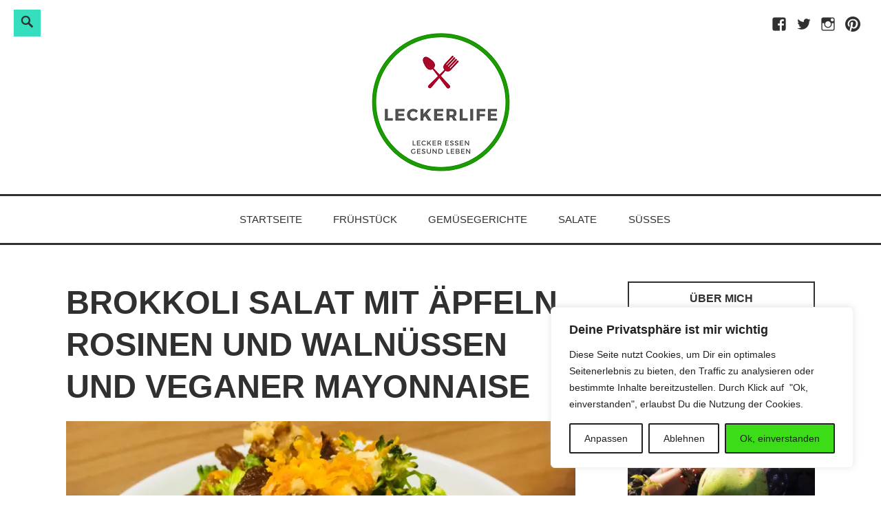

--- FILE ---
content_type: text/html; charset=UTF-8
request_url: https://www.leckerlife.de/brokkoli-salat-mit-aepfeln-rosinen-und-walnuessen-und-veganer-mayonnaise/
body_size: 35416
content:
<!DOCTYPE html>
<html lang="de">
<head>
<meta charset="UTF-8">
<meta name="viewport" content="width=device-width, initial-scale=1">
<link rel="profile" href="http://gmpg.org/xfn/11">

<meta name='robots' content='index, follow, max-image-preview:large, max-snippet:-1, max-video-preview:-1' />

	<!-- This site is optimized with the Yoast SEO plugin v25.4 - https://yoast.com/wordpress/plugins/seo/ -->
	<title>Brokkoli Salat mit Äpfeln, Rosinen und Walnüssen und veganer Mayonnaise - Leckerlife</title>
	<meta name="description" content="Der Brokkoli Salat mit Äpfeln, Rosinen und Walnüssen und Veganer Mayonnaise ist eine Waldorf Salat Variante meiner Brokkoli Frühstückssalate." />
	<link rel="canonical" href="https://www.leckerlife.de/brokkoli-salat-mit-aepfeln-rosinen-und-walnuessen-und-veganer-mayonnaise/" />
	<meta property="og:locale" content="de_DE" />
	<meta property="og:type" content="article" />
	<meta property="og:title" content="Brokkoli Salat mit Äpfeln, Rosinen und Walnüssen und veganer Mayonnaise - Leckerlife" />
	<meta property="og:description" content="Der Brokkoli Salat mit Äpfeln, Rosinen und Walnüssen und Veganer Mayonnaise ist eine Waldorf Salat Variante meiner Brokkoli Frühstückssalate." />
	<meta property="og:url" content="https://www.leckerlife.de/brokkoli-salat-mit-aepfeln-rosinen-und-walnuessen-und-veganer-mayonnaise/" />
	<meta property="og:site_name" content="Leckerlife" />
	<meta property="article:author" content="http://www.facebook.com/leckerlife" />
	<meta property="article:published_time" content="2018-04-28T08:23:50+00:00" />
	<meta property="article:modified_time" content="2018-05-17T07:16:38+00:00" />
	<meta property="og:image" content="http://leckerlife.de/wp-content/uploads/2018/04/312357CE-D006-41CD-B23A-9AC901013949-1024x713.jpeg" />
	<meta name="author" content="leckerlife" />
	<meta name="twitter:card" content="summary_large_image" />
	<meta name="twitter:creator" content="@leckerlife" />
	<meta name="twitter:site" content="@leckerlife" />
	<meta name="twitter:label1" content="Verfasst von" />
	<meta name="twitter:data1" content="leckerlife" />
	<meta name="twitter:label2" content="Geschätzte Lesezeit" />
	<meta name="twitter:data2" content="3 Minuten" />
	<script type="application/ld+json" class="yoast-schema-graph">{"@context":"https://schema.org","@graph":[{"@type":"Article","@id":"https://www.leckerlife.de/brokkoli-salat-mit-aepfeln-rosinen-und-walnuessen-und-veganer-mayonnaise/#article","isPartOf":{"@id":"https://www.leckerlife.de/brokkoli-salat-mit-aepfeln-rosinen-und-walnuessen-und-veganer-mayonnaise/"},"author":{"name":"leckerlife","@id":"https://www.leckerlife.de/#/schema/person/d852f10d9dcfb759de9ad4674ab5dd72"},"headline":"Brokkoli Salat mit Äpfeln, Rosinen und Walnüssen und veganer Mayonnaise","datePublished":"2018-04-28T08:23:50+00:00","dateModified":"2018-05-17T07:16:38+00:00","mainEntityOfPage":{"@id":"https://www.leckerlife.de/brokkoli-salat-mit-aepfeln-rosinen-und-walnuessen-und-veganer-mayonnaise/"},"wordCount":516,"commentCount":2,"publisher":{"@id":"https://www.leckerlife.de/#/schema/person/42a3e73bd8e21dd3573d725214b1155b"},"image":{"@id":"https://www.leckerlife.de/brokkoli-salat-mit-aepfeln-rosinen-und-walnuessen-und-veganer-mayonnaise/#primaryimage"},"thumbnailUrl":"http://leckerlife.de/wp-content/uploads/2018/04/312357CE-D006-41CD-B23A-9AC901013949-1024x713.jpeg","keywords":["Brokkoli","Cranberries","Rosinen","Sonnenblumenkerne","Waldorf Salat","Walnüsse"],"articleSection":["Fastenrezepte","Frühstück","Salate","Vegan"],"inLanguage":"de","potentialAction":[{"@type":"CommentAction","name":"Comment","target":["https://www.leckerlife.de/brokkoli-salat-mit-aepfeln-rosinen-und-walnuessen-und-veganer-mayonnaise/#respond"]}]},{"@type":"WebPage","@id":"https://www.leckerlife.de/brokkoli-salat-mit-aepfeln-rosinen-und-walnuessen-und-veganer-mayonnaise/","url":"https://www.leckerlife.de/brokkoli-salat-mit-aepfeln-rosinen-und-walnuessen-und-veganer-mayonnaise/","name":"Brokkoli Salat mit Äpfeln, Rosinen und Walnüssen und veganer Mayonnaise - Leckerlife","isPartOf":{"@id":"https://www.leckerlife.de/#website"},"primaryImageOfPage":{"@id":"https://www.leckerlife.de/brokkoli-salat-mit-aepfeln-rosinen-und-walnuessen-und-veganer-mayonnaise/#primaryimage"},"image":{"@id":"https://www.leckerlife.de/brokkoli-salat-mit-aepfeln-rosinen-und-walnuessen-und-veganer-mayonnaise/#primaryimage"},"thumbnailUrl":"http://leckerlife.de/wp-content/uploads/2018/04/312357CE-D006-41CD-B23A-9AC901013949-1024x713.jpeg","datePublished":"2018-04-28T08:23:50+00:00","dateModified":"2018-05-17T07:16:38+00:00","description":"Der Brokkoli Salat mit Äpfeln, Rosinen und Walnüssen und Veganer Mayonnaise ist eine Waldorf Salat Variante meiner Brokkoli Frühstückssalate.","breadcrumb":{"@id":"https://www.leckerlife.de/brokkoli-salat-mit-aepfeln-rosinen-und-walnuessen-und-veganer-mayonnaise/#breadcrumb"},"inLanguage":"de","potentialAction":[{"@type":"ReadAction","target":["https://www.leckerlife.de/brokkoli-salat-mit-aepfeln-rosinen-und-walnuessen-und-veganer-mayonnaise/"]}]},{"@type":"ImageObject","inLanguage":"de","@id":"https://www.leckerlife.de/brokkoli-salat-mit-aepfeln-rosinen-und-walnuessen-und-veganer-mayonnaise/#primaryimage","url":"http://leckerlife.de/wp-content/uploads/2018/04/312357CE-D006-41CD-B23A-9AC901013949-1024x713.jpeg","contentUrl":"http://leckerlife.de/wp-content/uploads/2018/04/312357CE-D006-41CD-B23A-9AC901013949-1024x713.jpeg"},{"@type":"BreadcrumbList","@id":"https://www.leckerlife.de/brokkoli-salat-mit-aepfeln-rosinen-und-walnuessen-und-veganer-mayonnaise/#breadcrumb","itemListElement":[{"@type":"ListItem","position":1,"name":"Startseite","item":"https://www.leckerlife.de/"},{"@type":"ListItem","position":2,"name":"Brokkoli Salat mit Äpfeln, Rosinen und Walnüssen und veganer Mayonnaise"}]},{"@type":"WebSite","@id":"https://www.leckerlife.de/#website","url":"https://www.leckerlife.de/","name":"Leckerlife - Lecker essen - gesund leben","description":"Lecker essen, gesund leben","publisher":{"@id":"https://www.leckerlife.de/#/schema/person/42a3e73bd8e21dd3573d725214b1155b"},"potentialAction":[{"@type":"SearchAction","target":{"@type":"EntryPoint","urlTemplate":"https://www.leckerlife.de/?s={search_term_string}"},"query-input":{"@type":"PropertyValueSpecification","valueRequired":true,"valueName":"search_term_string"}}],"inLanguage":"de"},{"@type":["Person","Organization"],"@id":"https://www.leckerlife.de/#/schema/person/42a3e73bd8e21dd3573d725214b1155b","name":"Melanie Tamble","image":{"@type":"ImageObject","inLanguage":"de","@id":"https://www.leckerlife.de/#/schema/person/image/","url":"https://i0.wp.com/www.leckerlife.de/wp-content/uploads/2020/01/Leckerlife_Logo_klein.png?fit=201%2C201&ssl=1","contentUrl":"https://i0.wp.com/www.leckerlife.de/wp-content/uploads/2020/01/Leckerlife_Logo_klein.png?fit=201%2C201&ssl=1","width":201,"height":201,"caption":"Melanie Tamble"},"logo":{"@id":"https://www.leckerlife.de/#/schema/person/image/"}},{"@type":"Person","@id":"https://www.leckerlife.de/#/schema/person/d852f10d9dcfb759de9ad4674ab5dd72","name":"leckerlife","image":{"@type":"ImageObject","inLanguage":"de","@id":"https://www.leckerlife.de/#/schema/person/image/","url":"https://secure.gravatar.com/avatar/a5ccd7bd5242b786e99805dfddb9ba3b959626de6ca18e9530f04a9aed46ee21?s=96&d=mm&r=g","contentUrl":"https://secure.gravatar.com/avatar/a5ccd7bd5242b786e99805dfddb9ba3b959626de6ca18e9530f04a9aed46ee21?s=96&d=mm&r=g","caption":"leckerlife"},"sameAs":["http://www.leckerlife.de","http://www.facebook.com/leckerlife","https://x.com/@leckerlife"],"url":"https://www.leckerlife.de/author/leckerlife/"}]}</script>
	<!-- / Yoast SEO plugin. -->


<link rel='dns-prefetch' href='//v0.wordpress.com' />
<link rel='preconnect' href='//i0.wp.com' />
<link rel='preconnect' href='//c0.wp.com' />
<link rel="alternate" type="application/rss+xml" title="Leckerlife &raquo; Feed" href="https://www.leckerlife.de/feed/" />
<link rel="alternate" type="application/rss+xml" title="Leckerlife &raquo; Kommentar-Feed" href="https://www.leckerlife.de/comments/feed/" />
<link rel="alternate" type="application/rss+xml" title="Leckerlife &raquo; Brokkoli Salat mit Äpfeln, Rosinen und Walnüssen und veganer Mayonnaise-Kommentar-Feed" href="https://www.leckerlife.de/brokkoli-salat-mit-aepfeln-rosinen-und-walnuessen-und-veganer-mayonnaise/feed/" />
<link rel="alternate" title="oEmbed (JSON)" type="application/json+oembed" href="https://www.leckerlife.de/wp-json/oembed/1.0/embed?url=https%3A%2F%2Fwww.leckerlife.de%2Fbrokkoli-salat-mit-aepfeln-rosinen-und-walnuessen-und-veganer-mayonnaise%2F" />
<link rel="alternate" title="oEmbed (XML)" type="text/xml+oembed" href="https://www.leckerlife.de/wp-json/oembed/1.0/embed?url=https%3A%2F%2Fwww.leckerlife.de%2Fbrokkoli-salat-mit-aepfeln-rosinen-und-walnuessen-und-veganer-mayonnaise%2F&#038;format=xml" />
<script>(()=>{"use strict";const e=[400,500,600,700,800,900],t=e=>`wprm-min-${e}`,n=e=>`wprm-max-${e}`,s=new Set,o="ResizeObserver"in window,r=o?new ResizeObserver((e=>{for(const t of e)c(t.target)})):null,i=.5/(window.devicePixelRatio||1);function c(s){const o=s.getBoundingClientRect().width||0;for(let r=0;r<e.length;r++){const c=e[r],a=o<=c+i;o>c+i?s.classList.add(t(c)):s.classList.remove(t(c)),a?s.classList.add(n(c)):s.classList.remove(n(c))}}function a(e){s.has(e)||(s.add(e),r&&r.observe(e),c(e))}!function(e=document){e.querySelectorAll(".wprm-recipe").forEach(a)}();if(new MutationObserver((e=>{for(const t of e)for(const e of t.addedNodes)e instanceof Element&&(e.matches?.(".wprm-recipe")&&a(e),e.querySelectorAll?.(".wprm-recipe").forEach(a))})).observe(document.documentElement,{childList:!0,subtree:!0}),!o){let e=0;addEventListener("resize",(()=>{e&&cancelAnimationFrame(e),e=requestAnimationFrame((()=>s.forEach(c)))}),{passive:!0})}})();</script><style id='wp-img-auto-sizes-contain-inline-css' type='text/css'>
img:is([sizes=auto i],[sizes^="auto," i]){contain-intrinsic-size:3000px 1500px}
/*# sourceURL=wp-img-auto-sizes-contain-inline-css */
</style>
<link rel='stylesheet' id='jetpack_related-posts-css' href='https://c0.wp.com/p/jetpack/15.0.2/modules/related-posts/related-posts.css' type='text/css' media='all' />
<style id='wp-emoji-styles-inline-css' type='text/css'>

	img.wp-smiley, img.emoji {
		display: inline !important;
		border: none !important;
		box-shadow: none !important;
		height: 1em !important;
		width: 1em !important;
		margin: 0 0.07em !important;
		vertical-align: -0.1em !important;
		background: none !important;
		padding: 0 !important;
	}
/*# sourceURL=wp-emoji-styles-inline-css */
</style>
<style id='wp-block-library-inline-css' type='text/css'>
:root{--wp-block-synced-color:#7a00df;--wp-block-synced-color--rgb:122,0,223;--wp-bound-block-color:var(--wp-block-synced-color);--wp-editor-canvas-background:#ddd;--wp-admin-theme-color:#007cba;--wp-admin-theme-color--rgb:0,124,186;--wp-admin-theme-color-darker-10:#006ba1;--wp-admin-theme-color-darker-10--rgb:0,107,160.5;--wp-admin-theme-color-darker-20:#005a87;--wp-admin-theme-color-darker-20--rgb:0,90,135;--wp-admin-border-width-focus:2px}@media (min-resolution:192dpi){:root{--wp-admin-border-width-focus:1.5px}}.wp-element-button{cursor:pointer}:root .has-very-light-gray-background-color{background-color:#eee}:root .has-very-dark-gray-background-color{background-color:#313131}:root .has-very-light-gray-color{color:#eee}:root .has-very-dark-gray-color{color:#313131}:root .has-vivid-green-cyan-to-vivid-cyan-blue-gradient-background{background:linear-gradient(135deg,#00d084,#0693e3)}:root .has-purple-crush-gradient-background{background:linear-gradient(135deg,#34e2e4,#4721fb 50%,#ab1dfe)}:root .has-hazy-dawn-gradient-background{background:linear-gradient(135deg,#faaca8,#dad0ec)}:root .has-subdued-olive-gradient-background{background:linear-gradient(135deg,#fafae1,#67a671)}:root .has-atomic-cream-gradient-background{background:linear-gradient(135deg,#fdd79a,#004a59)}:root .has-nightshade-gradient-background{background:linear-gradient(135deg,#330968,#31cdcf)}:root .has-midnight-gradient-background{background:linear-gradient(135deg,#020381,#2874fc)}:root{--wp--preset--font-size--normal:16px;--wp--preset--font-size--huge:42px}.has-regular-font-size{font-size:1em}.has-larger-font-size{font-size:2.625em}.has-normal-font-size{font-size:var(--wp--preset--font-size--normal)}.has-huge-font-size{font-size:var(--wp--preset--font-size--huge)}.has-text-align-center{text-align:center}.has-text-align-left{text-align:left}.has-text-align-right{text-align:right}.has-fit-text{white-space:nowrap!important}#end-resizable-editor-section{display:none}.aligncenter{clear:both}.items-justified-left{justify-content:flex-start}.items-justified-center{justify-content:center}.items-justified-right{justify-content:flex-end}.items-justified-space-between{justify-content:space-between}.screen-reader-text{border:0;clip-path:inset(50%);height:1px;margin:-1px;overflow:hidden;padding:0;position:absolute;width:1px;word-wrap:normal!important}.screen-reader-text:focus{background-color:#ddd;clip-path:none;color:#444;display:block;font-size:1em;height:auto;left:5px;line-height:normal;padding:15px 23px 14px;text-decoration:none;top:5px;width:auto;z-index:100000}html :where(.has-border-color){border-style:solid}html :where([style*=border-top-color]){border-top-style:solid}html :where([style*=border-right-color]){border-right-style:solid}html :where([style*=border-bottom-color]){border-bottom-style:solid}html :where([style*=border-left-color]){border-left-style:solid}html :where([style*=border-width]){border-style:solid}html :where([style*=border-top-width]){border-top-style:solid}html :where([style*=border-right-width]){border-right-style:solid}html :where([style*=border-bottom-width]){border-bottom-style:solid}html :where([style*=border-left-width]){border-left-style:solid}html :where(img[class*=wp-image-]){height:auto;max-width:100%}:where(figure){margin:0 0 1em}html :where(.is-position-sticky){--wp-admin--admin-bar--position-offset:var(--wp-admin--admin-bar--height,0px)}@media screen and (max-width:600px){html :where(.is-position-sticky){--wp-admin--admin-bar--position-offset:0px}}

/*# sourceURL=wp-block-library-inline-css */
</style><style id='global-styles-inline-css' type='text/css'>
:root{--wp--preset--aspect-ratio--square: 1;--wp--preset--aspect-ratio--4-3: 4/3;--wp--preset--aspect-ratio--3-4: 3/4;--wp--preset--aspect-ratio--3-2: 3/2;--wp--preset--aspect-ratio--2-3: 2/3;--wp--preset--aspect-ratio--16-9: 16/9;--wp--preset--aspect-ratio--9-16: 9/16;--wp--preset--color--black: #000000;--wp--preset--color--cyan-bluish-gray: #abb8c3;--wp--preset--color--white: #ffffff;--wp--preset--color--pale-pink: #f78da7;--wp--preset--color--vivid-red: #cf2e2e;--wp--preset--color--luminous-vivid-orange: #ff6900;--wp--preset--color--luminous-vivid-amber: #fcb900;--wp--preset--color--light-green-cyan: #7bdcb5;--wp--preset--color--vivid-green-cyan: #00d084;--wp--preset--color--pale-cyan-blue: #8ed1fc;--wp--preset--color--vivid-cyan-blue: #0693e3;--wp--preset--color--vivid-purple: #9b51e0;--wp--preset--color--turquoise: #36debd;--wp--preset--gradient--vivid-cyan-blue-to-vivid-purple: linear-gradient(135deg,rgb(6,147,227) 0%,rgb(155,81,224) 100%);--wp--preset--gradient--light-green-cyan-to-vivid-green-cyan: linear-gradient(135deg,rgb(122,220,180) 0%,rgb(0,208,130) 100%);--wp--preset--gradient--luminous-vivid-amber-to-luminous-vivid-orange: linear-gradient(135deg,rgb(252,185,0) 0%,rgb(255,105,0) 100%);--wp--preset--gradient--luminous-vivid-orange-to-vivid-red: linear-gradient(135deg,rgb(255,105,0) 0%,rgb(207,46,46) 100%);--wp--preset--gradient--very-light-gray-to-cyan-bluish-gray: linear-gradient(135deg,rgb(238,238,238) 0%,rgb(169,184,195) 100%);--wp--preset--gradient--cool-to-warm-spectrum: linear-gradient(135deg,rgb(74,234,220) 0%,rgb(151,120,209) 20%,rgb(207,42,186) 40%,rgb(238,44,130) 60%,rgb(251,105,98) 80%,rgb(254,248,76) 100%);--wp--preset--gradient--blush-light-purple: linear-gradient(135deg,rgb(255,206,236) 0%,rgb(152,150,240) 100%);--wp--preset--gradient--blush-bordeaux: linear-gradient(135deg,rgb(254,205,165) 0%,rgb(254,45,45) 50%,rgb(107,0,62) 100%);--wp--preset--gradient--luminous-dusk: linear-gradient(135deg,rgb(255,203,112) 0%,rgb(199,81,192) 50%,rgb(65,88,208) 100%);--wp--preset--gradient--pale-ocean: linear-gradient(135deg,rgb(255,245,203) 0%,rgb(182,227,212) 50%,rgb(51,167,181) 100%);--wp--preset--gradient--electric-grass: linear-gradient(135deg,rgb(202,248,128) 0%,rgb(113,206,126) 100%);--wp--preset--gradient--midnight: linear-gradient(135deg,rgb(2,3,129) 0%,rgb(40,116,252) 100%);--wp--preset--font-size--small: 13px;--wp--preset--font-size--medium: 20px;--wp--preset--font-size--large: 36px;--wp--preset--font-size--x-large: 42px;--wp--preset--spacing--20: 0.44rem;--wp--preset--spacing--30: 0.67rem;--wp--preset--spacing--40: 1rem;--wp--preset--spacing--50: 1.5rem;--wp--preset--spacing--60: 2.25rem;--wp--preset--spacing--70: 3.38rem;--wp--preset--spacing--80: 5.06rem;--wp--preset--shadow--natural: 6px 6px 9px rgba(0, 0, 0, 0.2);--wp--preset--shadow--deep: 12px 12px 50px rgba(0, 0, 0, 0.4);--wp--preset--shadow--sharp: 6px 6px 0px rgba(0, 0, 0, 0.2);--wp--preset--shadow--outlined: 6px 6px 0px -3px rgb(255, 255, 255), 6px 6px rgb(0, 0, 0);--wp--preset--shadow--crisp: 6px 6px 0px rgb(0, 0, 0);}:where(.is-layout-flex){gap: 0.5em;}:where(.is-layout-grid){gap: 0.5em;}body .is-layout-flex{display: flex;}.is-layout-flex{flex-wrap: wrap;align-items: center;}.is-layout-flex > :is(*, div){margin: 0;}body .is-layout-grid{display: grid;}.is-layout-grid > :is(*, div){margin: 0;}:where(.wp-block-columns.is-layout-flex){gap: 2em;}:where(.wp-block-columns.is-layout-grid){gap: 2em;}:where(.wp-block-post-template.is-layout-flex){gap: 1.25em;}:where(.wp-block-post-template.is-layout-grid){gap: 1.25em;}.has-black-color{color: var(--wp--preset--color--black) !important;}.has-cyan-bluish-gray-color{color: var(--wp--preset--color--cyan-bluish-gray) !important;}.has-white-color{color: var(--wp--preset--color--white) !important;}.has-pale-pink-color{color: var(--wp--preset--color--pale-pink) !important;}.has-vivid-red-color{color: var(--wp--preset--color--vivid-red) !important;}.has-luminous-vivid-orange-color{color: var(--wp--preset--color--luminous-vivid-orange) !important;}.has-luminous-vivid-amber-color{color: var(--wp--preset--color--luminous-vivid-amber) !important;}.has-light-green-cyan-color{color: var(--wp--preset--color--light-green-cyan) !important;}.has-vivid-green-cyan-color{color: var(--wp--preset--color--vivid-green-cyan) !important;}.has-pale-cyan-blue-color{color: var(--wp--preset--color--pale-cyan-blue) !important;}.has-vivid-cyan-blue-color{color: var(--wp--preset--color--vivid-cyan-blue) !important;}.has-vivid-purple-color{color: var(--wp--preset--color--vivid-purple) !important;}.has-black-background-color{background-color: var(--wp--preset--color--black) !important;}.has-cyan-bluish-gray-background-color{background-color: var(--wp--preset--color--cyan-bluish-gray) !important;}.has-white-background-color{background-color: var(--wp--preset--color--white) !important;}.has-pale-pink-background-color{background-color: var(--wp--preset--color--pale-pink) !important;}.has-vivid-red-background-color{background-color: var(--wp--preset--color--vivid-red) !important;}.has-luminous-vivid-orange-background-color{background-color: var(--wp--preset--color--luminous-vivid-orange) !important;}.has-luminous-vivid-amber-background-color{background-color: var(--wp--preset--color--luminous-vivid-amber) !important;}.has-light-green-cyan-background-color{background-color: var(--wp--preset--color--light-green-cyan) !important;}.has-vivid-green-cyan-background-color{background-color: var(--wp--preset--color--vivid-green-cyan) !important;}.has-pale-cyan-blue-background-color{background-color: var(--wp--preset--color--pale-cyan-blue) !important;}.has-vivid-cyan-blue-background-color{background-color: var(--wp--preset--color--vivid-cyan-blue) !important;}.has-vivid-purple-background-color{background-color: var(--wp--preset--color--vivid-purple) !important;}.has-black-border-color{border-color: var(--wp--preset--color--black) !important;}.has-cyan-bluish-gray-border-color{border-color: var(--wp--preset--color--cyan-bluish-gray) !important;}.has-white-border-color{border-color: var(--wp--preset--color--white) !important;}.has-pale-pink-border-color{border-color: var(--wp--preset--color--pale-pink) !important;}.has-vivid-red-border-color{border-color: var(--wp--preset--color--vivid-red) !important;}.has-luminous-vivid-orange-border-color{border-color: var(--wp--preset--color--luminous-vivid-orange) !important;}.has-luminous-vivid-amber-border-color{border-color: var(--wp--preset--color--luminous-vivid-amber) !important;}.has-light-green-cyan-border-color{border-color: var(--wp--preset--color--light-green-cyan) !important;}.has-vivid-green-cyan-border-color{border-color: var(--wp--preset--color--vivid-green-cyan) !important;}.has-pale-cyan-blue-border-color{border-color: var(--wp--preset--color--pale-cyan-blue) !important;}.has-vivid-cyan-blue-border-color{border-color: var(--wp--preset--color--vivid-cyan-blue) !important;}.has-vivid-purple-border-color{border-color: var(--wp--preset--color--vivid-purple) !important;}.has-vivid-cyan-blue-to-vivid-purple-gradient-background{background: var(--wp--preset--gradient--vivid-cyan-blue-to-vivid-purple) !important;}.has-light-green-cyan-to-vivid-green-cyan-gradient-background{background: var(--wp--preset--gradient--light-green-cyan-to-vivid-green-cyan) !important;}.has-luminous-vivid-amber-to-luminous-vivid-orange-gradient-background{background: var(--wp--preset--gradient--luminous-vivid-amber-to-luminous-vivid-orange) !important;}.has-luminous-vivid-orange-to-vivid-red-gradient-background{background: var(--wp--preset--gradient--luminous-vivid-orange-to-vivid-red) !important;}.has-very-light-gray-to-cyan-bluish-gray-gradient-background{background: var(--wp--preset--gradient--very-light-gray-to-cyan-bluish-gray) !important;}.has-cool-to-warm-spectrum-gradient-background{background: var(--wp--preset--gradient--cool-to-warm-spectrum) !important;}.has-blush-light-purple-gradient-background{background: var(--wp--preset--gradient--blush-light-purple) !important;}.has-blush-bordeaux-gradient-background{background: var(--wp--preset--gradient--blush-bordeaux) !important;}.has-luminous-dusk-gradient-background{background: var(--wp--preset--gradient--luminous-dusk) !important;}.has-pale-ocean-gradient-background{background: var(--wp--preset--gradient--pale-ocean) !important;}.has-electric-grass-gradient-background{background: var(--wp--preset--gradient--electric-grass) !important;}.has-midnight-gradient-background{background: var(--wp--preset--gradient--midnight) !important;}.has-small-font-size{font-size: var(--wp--preset--font-size--small) !important;}.has-medium-font-size{font-size: var(--wp--preset--font-size--medium) !important;}.has-large-font-size{font-size: var(--wp--preset--font-size--large) !important;}.has-x-large-font-size{font-size: var(--wp--preset--font-size--x-large) !important;}
/*# sourceURL=global-styles-inline-css */
</style>

<style id='classic-theme-styles-inline-css' type='text/css'>
/*! This file is auto-generated */
.wp-block-button__link{color:#fff;background-color:#32373c;border-radius:9999px;box-shadow:none;text-decoration:none;padding:calc(.667em + 2px) calc(1.333em + 2px);font-size:1.125em}.wp-block-file__button{background:#32373c;color:#fff;text-decoration:none}
/*# sourceURL=/wp-includes/css/classic-themes.min.css */
</style>
<link rel='stylesheet' id='contact-form-7-css' href='https://www.leckerlife.de/wp-content/plugins/contact-form-7/includes/css/styles.css?ver=6.1.3' type='text/css' media='all' />
<link rel='stylesheet' id='email-subscribers-css' href='https://www.leckerlife.de/wp-content/plugins/email-subscribers/lite/public/css/email-subscribers-public.css?ver=5.9.4' type='text/css' media='all' />
<link rel='stylesheet' id='wsl-widget-css' href='https://www.leckerlife.de/wp-content/plugins/wordpress-social-login/assets/css/style.css?ver=6.9' type='text/css' media='all' />
<link rel='stylesheet' id='wpos-slick-style-css' href='https://www.leckerlife.de/wp-content/plugins/wp-responsive-recent-post-slider/assets/css/slick.css?ver=3.6.5' type='text/css' media='all' />
<link rel='stylesheet' id='wppsac-public-style-css' href='https://www.leckerlife.de/wp-content/plugins/wp-responsive-recent-post-slider/assets/css/recent-post-style.css?ver=3.6.5' type='text/css' media='all' />
<link rel='stylesheet' id='parent-style-css' href='https://www.leckerlife.de/wp-content/themes/veggie/style.css?ver=6.9' type='text/css' media='all' />
<link rel='stylesheet' id='child-style-css' href='https://www.leckerlife.de/wp-content/themes/veggie-child/style.css?ver=6.9' type='text/css' media='all' />
<link rel='stylesheet' id='veggie-style-css' href='https://www.leckerlife.de/wp-content/themes/veggie-child/style.css?ver=6.9' type='text/css' media='all' />
<link rel='stylesheet' id='genericons-css' href='https://c0.wp.com/p/jetpack/15.0.2/_inc/genericons/genericons/genericons.css' type='text/css' media='all' />
<link rel='stylesheet' id='simple-social-icons-font-css' href='https://www.leckerlife.de/wp-content/plugins/simple-social-icons/css/style.css?ver=3.0.2' type='text/css' media='all' />
<link rel='stylesheet' id='rating_style-css' href='https://www.leckerlife.de/wp-content/plugins/all-in-one-schemaorg-rich-snippets/css/jquery.rating.css?ver=1.0' type='text/css' media='all' />
<link rel='stylesheet' id='bsf_style-css' href='https://www.leckerlife.de/wp-content/plugins/all-in-one-schemaorg-rich-snippets/css/style.css?ver=1.0' type='text/css' media='all' />
<style id='rocket-lazyload-inline-css' type='text/css'>
.rll-youtube-player{position:relative;padding-bottom:56.23%;height:0;overflow:hidden;max-width:100%;}.rll-youtube-player:focus-within{outline: 2px solid currentColor;outline-offset: 5px;}.rll-youtube-player iframe{position:absolute;top:0;left:0;width:100%;height:100%;z-index:100;background:0 0}.rll-youtube-player img{bottom:0;display:block;left:0;margin:auto;max-width:100%;width:100%;position:absolute;right:0;top:0;border:none;height:auto;-webkit-transition:.4s all;-moz-transition:.4s all;transition:.4s all}.rll-youtube-player img:hover{-webkit-filter:brightness(75%)}.rll-youtube-player .play{height:100%;width:100%;left:0;top:0;position:absolute;background:url(https://www.leckerlife.de/wp-content/plugins/rocket-lazy-load/assets/img/youtube.png) no-repeat center;background-color: transparent !important;cursor:pointer;border:none;}
/*# sourceURL=rocket-lazyload-inline-css */
</style>
<link rel='stylesheet' id='sharedaddy-css' href='https://c0.wp.com/p/jetpack/15.0.2/modules/sharedaddy/sharing.css' type='text/css' media='all' />
<link rel='stylesheet' id='social-logos-css' href='https://c0.wp.com/p/jetpack/15.0.2/_inc/social-logos/social-logos.min.css' type='text/css' media='all' />
<script type="text/javascript" id="jetpack_related-posts-js-extra">
/* <![CDATA[ */
var related_posts_js_options = {"post_heading":"h4"};
//# sourceURL=jetpack_related-posts-js-extra
/* ]]> */
</script>
<script type="text/javascript" src="https://c0.wp.com/p/jetpack/15.0.2/_inc/build/related-posts/related-posts.min.js" id="jetpack_related-posts-js"></script>
<script type="text/javascript" id="cookie-law-info-js-extra">
/* <![CDATA[ */
var _ckyConfig = {"_ipData":[],"_assetsURL":"https://www.leckerlife.de/wp-content/plugins/cookie-law-info/lite/frontend/images/","_publicURL":"https://www.leckerlife.de","_expiry":"365","_categories":[{"name":"Necessary","slug":"necessary","isNecessary":true,"ccpaDoNotSell":true,"cookies":[],"active":true,"defaultConsent":{"gdpr":true,"ccpa":true}},{"name":"Functional","slug":"functional","isNecessary":false,"ccpaDoNotSell":true,"cookies":[],"active":true,"defaultConsent":{"gdpr":false,"ccpa":false}},{"name":"Analytics","slug":"analytics","isNecessary":false,"ccpaDoNotSell":true,"cookies":[],"active":true,"defaultConsent":{"gdpr":false,"ccpa":false}},{"name":"Performance","slug":"performance","isNecessary":false,"ccpaDoNotSell":true,"cookies":[],"active":true,"defaultConsent":{"gdpr":false,"ccpa":false}},{"name":"Advertisement","slug":"advertisement","isNecessary":false,"ccpaDoNotSell":true,"cookies":[],"active":true,"defaultConsent":{"gdpr":false,"ccpa":false}}],"_activeLaw":"gdpr","_rootDomain":"","_block":"1","_showBanner":"1","_bannerConfig":{"settings":{"type":"box","preferenceCenterType":"popup","position":"bottom-right","applicableLaw":"gdpr"},"behaviours":{"reloadBannerOnAccept":false,"loadAnalyticsByDefault":false,"animations":{"onLoad":"animate","onHide":"sticky"}},"config":{"revisitConsent":{"status":true,"tag":"revisit-consent","position":"bottom-left","meta":{"url":"#"},"styles":{"background-color":"#212121"},"elements":{"title":{"type":"text","tag":"revisit-consent-title","status":true,"styles":{"color":"#0056a7"}}}},"preferenceCenter":{"toggle":{"status":true,"tag":"detail-category-toggle","type":"toggle","states":{"active":{"styles":{"background-color":"#1863DC"}},"inactive":{"styles":{"background-color":"#D0D5D2"}}}}},"categoryPreview":{"status":false,"toggle":{"status":true,"tag":"detail-category-preview-toggle","type":"toggle","states":{"active":{"styles":{"background-color":"#1863DC"}},"inactive":{"styles":{"background-color":"#D0D5D2"}}}}},"videoPlaceholder":{"status":true,"styles":{"background-color":"#000000","border-color":"#000000cc","color":"#ffffff"}},"readMore":{"status":false,"tag":"readmore-button","type":"link","meta":{"noFollow":true,"newTab":true},"styles":{"color":"#212121","background-color":"transparent","border-color":"transparent"}},"auditTable":{"status":true},"optOption":{"status":true,"toggle":{"status":true,"tag":"optout-option-toggle","type":"toggle","states":{"active":{"styles":{"background-color":"#1863dc"}},"inactive":{"styles":{"background-color":"#FFFFFF"}}}}}}},"_version":"3.3.5","_logConsent":"1","_tags":[{"tag":"accept-button","styles":{"color":"#212121","background-color":"#3CDC18","border-color":"#212121"}},{"tag":"reject-button","styles":{"color":"#212121","background-color":"transparent","border-color":"#212121"}},{"tag":"settings-button","styles":{"color":"#212121","background-color":"transparent","border-color":"#212121"}},{"tag":"readmore-button","styles":{"color":"#212121","background-color":"transparent","border-color":"transparent"}},{"tag":"donotsell-button","styles":{"color":"#1863dc","background-color":"transparent","border-color":"transparent"}},{"tag":"accept-button","styles":{"color":"#212121","background-color":"#3CDC18","border-color":"#212121"}},{"tag":"revisit-consent","styles":{"background-color":"#212121"}}],"_shortCodes":[{"key":"cky_readmore","content":"\u003Ca href=\"#\" class=\"cky-policy\" aria-label=\"Mehr Infos\" target=\"_blank\" rel=\"noopener\" data-cky-tag=\"readmore-button\"\u003EMehr Infos\u003C/a\u003E","tag":"readmore-button","status":false,"attributes":{"rel":"nofollow","target":"_blank"}},{"key":"cky_show_desc","content":"\u003Cbutton class=\"cky-show-desc-btn\" data-cky-tag=\"show-desc-button\" aria-label=\"Show more\"\u003EShow more\u003C/button\u003E","tag":"show-desc-button","status":true,"attributes":[]},{"key":"cky_hide_desc","content":"\u003Cbutton class=\"cky-show-desc-btn\" data-cky-tag=\"hide-desc-button\" aria-label=\"Show less\"\u003EShow less\u003C/button\u003E","tag":"hide-desc-button","status":true,"attributes":[]},{"key":"cky_category_toggle_label","content":"[cky_{{status}}_category_label] [cky_preference_{{category_slug}}_title]","tag":"","status":true,"attributes":[]},{"key":"cky_enable_category_label","content":"Enable","tag":"","status":true,"attributes":[]},{"key":"cky_disable_category_label","content":"Disable","tag":"","status":true,"attributes":[]},{"key":"cky_video_placeholder","content":"\u003Cdiv class=\"video-placeholder-normal\" data-cky-tag=\"video-placeholder\" id=\"[UNIQUEID]\"\u003E\u003Cp class=\"video-placeholder-text-normal\" data-cky-tag=\"placeholder-title\"\u003EPlease accept the cookie consent\u003C/p\u003E\u003C/div\u003E","tag":"","status":true,"attributes":[]},{"key":"cky_enable_optout_label","content":"Enable","tag":"","status":true,"attributes":[]},{"key":"cky_disable_optout_label","content":"Disable","tag":"","status":true,"attributes":[]},{"key":"cky_optout_toggle_label","content":"[cky_{{status}}_optout_label] [cky_optout_option_title]","tag":"","status":true,"attributes":[]},{"key":"cky_optout_option_title","content":"Do Not Sell or Share My Personal Information","tag":"","status":true,"attributes":[]},{"key":"cky_optout_close_label","content":"Close","tag":"","status":true,"attributes":[]},{"key":"cky_preference_close_label","content":"Close","tag":"","status":true,"attributes":[]}],"_rtl":"","_language":"en","_providersToBlock":[]};
var _ckyStyles = {"css":".cky-overlay{background: #000000; opacity: 0.4; position: fixed; top: 0; left: 0; width: 100%; height: 100%; z-index: 99999999;}.cky-hide{display: none;}.cky-btn-revisit-wrapper{display: flex; align-items: center; justify-content: center; background: #0056a7; width: 45px; height: 45px; border-radius: 50%; position: fixed; z-index: 999999; cursor: pointer;}.cky-revisit-bottom-left{bottom: 15px; left: 15px;}.cky-revisit-bottom-right{bottom: 15px; right: 15px;}.cky-btn-revisit-wrapper .cky-btn-revisit{display: flex; align-items: center; justify-content: center; background: none; border: none; cursor: pointer; position: relative; margin: 0; padding: 0;}.cky-btn-revisit-wrapper .cky-btn-revisit img{max-width: fit-content; margin: 0; height: 30px; width: 30px;}.cky-revisit-bottom-left:hover::before{content: attr(data-tooltip); position: absolute; background: #4e4b66; color: #ffffff; left: calc(100% + 7px); font-size: 12px; line-height: 16px; width: max-content; padding: 4px 8px; border-radius: 4px;}.cky-revisit-bottom-left:hover::after{position: absolute; content: \"\"; border: 5px solid transparent; left: calc(100% + 2px); border-left-width: 0; border-right-color: #4e4b66;}.cky-revisit-bottom-right:hover::before{content: attr(data-tooltip); position: absolute; background: #4e4b66; color: #ffffff; right: calc(100% + 7px); font-size: 12px; line-height: 16px; width: max-content; padding: 4px 8px; border-radius: 4px;}.cky-revisit-bottom-right:hover::after{position: absolute; content: \"\"; border: 5px solid transparent; right: calc(100% + 2px); border-right-width: 0; border-left-color: #4e4b66;}.cky-revisit-hide{display: none;}.cky-consent-container{position: fixed; width: 440px; box-sizing: border-box; z-index: 9999999; border-radius: 6px;}.cky-consent-container .cky-consent-bar{background: #ffffff; border: 1px solid; padding: 20px 26px; box-shadow: 0 -1px 10px 0 #acabab4d; border-radius: 6px;}.cky-box-bottom-left{bottom: 40px; left: 40px;}.cky-box-bottom-right{bottom: 40px; right: 40px;}.cky-box-top-left{top: 40px; left: 40px;}.cky-box-top-right{top: 40px; right: 40px;}.cky-custom-brand-logo-wrapper .cky-custom-brand-logo{width: 100px; height: auto; margin: 0 0 12px 0;}.cky-notice .cky-title{color: #212121; font-weight: 700; font-size: 18px; line-height: 24px; margin: 0 0 12px 0;}.cky-notice-des *,.cky-preference-content-wrapper *,.cky-accordion-header-des *,.cky-gpc-wrapper .cky-gpc-desc *{font-size: 14px;}.cky-notice-des{color: #212121; font-size: 14px; line-height: 24px; font-weight: 400;}.cky-notice-des img{height: 25px; width: 25px;}.cky-consent-bar .cky-notice-des p,.cky-gpc-wrapper .cky-gpc-desc p,.cky-preference-body-wrapper .cky-preference-content-wrapper p,.cky-accordion-header-wrapper .cky-accordion-header-des p,.cky-cookie-des-table li div:last-child p{color: inherit; margin-top: 0; overflow-wrap: break-word;}.cky-notice-des P:last-child,.cky-preference-content-wrapper p:last-child,.cky-cookie-des-table li div:last-child p:last-child,.cky-gpc-wrapper .cky-gpc-desc p:last-child{margin-bottom: 0;}.cky-notice-des a.cky-policy,.cky-notice-des button.cky-policy{font-size: 14px; color: #1863dc; white-space: nowrap; cursor: pointer; background: transparent; border: 1px solid; text-decoration: underline;}.cky-notice-des button.cky-policy{padding: 0;}.cky-notice-des a.cky-policy:focus-visible,.cky-notice-des button.cky-policy:focus-visible,.cky-preference-content-wrapper .cky-show-desc-btn:focus-visible,.cky-accordion-header .cky-accordion-btn:focus-visible,.cky-preference-header .cky-btn-close:focus-visible,.cky-switch input[type=\"checkbox\"]:focus-visible,.cky-footer-wrapper a:focus-visible,.cky-btn:focus-visible{outline: 2px solid #1863dc; outline-offset: 2px;}.cky-btn:focus:not(:focus-visible),.cky-accordion-header .cky-accordion-btn:focus:not(:focus-visible),.cky-preference-content-wrapper .cky-show-desc-btn:focus:not(:focus-visible),.cky-btn-revisit-wrapper .cky-btn-revisit:focus:not(:focus-visible),.cky-preference-header .cky-btn-close:focus:not(:focus-visible),.cky-consent-bar .cky-banner-btn-close:focus:not(:focus-visible){outline: 0;}button.cky-show-desc-btn:not(:hover):not(:active){color: #1863dc; background: transparent;}button.cky-accordion-btn:not(:hover):not(:active),button.cky-banner-btn-close:not(:hover):not(:active),button.cky-btn-revisit:not(:hover):not(:active),button.cky-btn-close:not(:hover):not(:active){background: transparent;}.cky-consent-bar button:hover,.cky-modal.cky-modal-open button:hover,.cky-consent-bar button:focus,.cky-modal.cky-modal-open button:focus{text-decoration: none;}.cky-notice-btn-wrapper{display: flex; justify-content: flex-start; align-items: center; flex-wrap: wrap; margin-top: 16px;}.cky-notice-btn-wrapper .cky-btn{text-shadow: none; box-shadow: none;}.cky-btn{flex: auto; max-width: 100%; font-size: 14px; font-family: inherit; line-height: 24px; padding: 8px; font-weight: 500; margin: 0 8px 0 0; border-radius: 2px; cursor: pointer; text-align: center; text-transform: none; min-height: 0;}.cky-btn:hover{opacity: 0.8;}.cky-btn-customize{color: #1863dc; background: transparent; border: 2px solid #1863dc;}.cky-btn-reject{color: #1863dc; background: transparent; border: 2px solid #1863dc;}.cky-btn-accept{background: #1863dc; color: #ffffff; border: 2px solid #1863dc;}.cky-btn:last-child{margin-right: 0;}@media (max-width: 576px){.cky-box-bottom-left{bottom: 0; left: 0;}.cky-box-bottom-right{bottom: 0; right: 0;}.cky-box-top-left{top: 0; left: 0;}.cky-box-top-right{top: 0; right: 0;}}@media (max-width: 440px){.cky-box-bottom-left, .cky-box-bottom-right, .cky-box-top-left, .cky-box-top-right{width: 100%; max-width: 100%;}.cky-consent-container .cky-consent-bar{padding: 20px 0;}.cky-custom-brand-logo-wrapper, .cky-notice .cky-title, .cky-notice-des, .cky-notice-btn-wrapper{padding: 0 24px;}.cky-notice-des{max-height: 40vh; overflow-y: scroll;}.cky-notice-btn-wrapper{flex-direction: column; margin-top: 0;}.cky-btn{width: 100%; margin: 10px 0 0 0;}.cky-notice-btn-wrapper .cky-btn-customize{order: 2;}.cky-notice-btn-wrapper .cky-btn-reject{order: 3;}.cky-notice-btn-wrapper .cky-btn-accept{order: 1; margin-top: 16px;}}@media (max-width: 352px){.cky-notice .cky-title{font-size: 16px;}.cky-notice-des *{font-size: 12px;}.cky-notice-des, .cky-btn{font-size: 12px;}}.cky-modal.cky-modal-open{display: flex; visibility: visible; -webkit-transform: translate(-50%, -50%); -moz-transform: translate(-50%, -50%); -ms-transform: translate(-50%, -50%); -o-transform: translate(-50%, -50%); transform: translate(-50%, -50%); top: 50%; left: 50%; transition: all 1s ease;}.cky-modal{box-shadow: 0 32px 68px rgba(0, 0, 0, 0.3); margin: 0 auto; position: fixed; max-width: 100%; background: #ffffff; top: 50%; box-sizing: border-box; border-radius: 6px; z-index: 999999999; color: #212121; -webkit-transform: translate(-50%, 100%); -moz-transform: translate(-50%, 100%); -ms-transform: translate(-50%, 100%); -o-transform: translate(-50%, 100%); transform: translate(-50%, 100%); visibility: hidden; transition: all 0s ease;}.cky-preference-center{max-height: 79vh; overflow: hidden; width: 845px; overflow: hidden; flex: 1 1 0; display: flex; flex-direction: column; border-radius: 6px;}.cky-preference-header{display: flex; align-items: center; justify-content: space-between; padding: 22px 24px; border-bottom: 1px solid;}.cky-preference-header .cky-preference-title{font-size: 18px; font-weight: 700; line-height: 24px;}.cky-preference-header .cky-btn-close{margin: 0; cursor: pointer; vertical-align: middle; padding: 0; background: none; border: none; width: auto; height: auto; min-height: 0; line-height: 0; text-shadow: none; box-shadow: none;}.cky-preference-header .cky-btn-close img{margin: 0; height: 10px; width: 10px;}.cky-preference-body-wrapper{padding: 0 24px; flex: 1; overflow: auto; box-sizing: border-box;}.cky-preference-content-wrapper,.cky-gpc-wrapper .cky-gpc-desc{font-size: 14px; line-height: 24px; font-weight: 400; padding: 12px 0;}.cky-preference-content-wrapper{border-bottom: 1px solid;}.cky-preference-content-wrapper img{height: 25px; width: 25px;}.cky-preference-content-wrapper .cky-show-desc-btn{font-size: 14px; font-family: inherit; color: #1863dc; text-decoration: none; line-height: 24px; padding: 0; margin: 0; white-space: nowrap; cursor: pointer; background: transparent; border-color: transparent; text-transform: none; min-height: 0; text-shadow: none; box-shadow: none;}.cky-accordion-wrapper{margin-bottom: 10px;}.cky-accordion{border-bottom: 1px solid;}.cky-accordion:last-child{border-bottom: none;}.cky-accordion .cky-accordion-item{display: flex; margin-top: 10px;}.cky-accordion .cky-accordion-body{display: none;}.cky-accordion.cky-accordion-active .cky-accordion-body{display: block; padding: 0 22px; margin-bottom: 16px;}.cky-accordion-header-wrapper{cursor: pointer; width: 100%;}.cky-accordion-item .cky-accordion-header{display: flex; justify-content: space-between; align-items: center;}.cky-accordion-header .cky-accordion-btn{font-size: 16px; font-family: inherit; color: #212121; line-height: 24px; background: none; border: none; font-weight: 700; padding: 0; margin: 0; cursor: pointer; text-transform: none; min-height: 0; text-shadow: none; box-shadow: none;}.cky-accordion-header .cky-always-active{color: #008000; font-weight: 600; line-height: 24px; font-size: 14px;}.cky-accordion-header-des{font-size: 14px; line-height: 24px; margin: 10px 0 16px 0;}.cky-accordion-chevron{margin-right: 22px; position: relative; cursor: pointer;}.cky-accordion-chevron-hide{display: none;}.cky-accordion .cky-accordion-chevron i::before{content: \"\"; position: absolute; border-right: 1.4px solid; border-bottom: 1.4px solid; border-color: inherit; height: 6px; width: 6px; -webkit-transform: rotate(-45deg); -moz-transform: rotate(-45deg); -ms-transform: rotate(-45deg); -o-transform: rotate(-45deg); transform: rotate(-45deg); transition: all 0.2s ease-in-out; top: 8px;}.cky-accordion.cky-accordion-active .cky-accordion-chevron i::before{-webkit-transform: rotate(45deg); -moz-transform: rotate(45deg); -ms-transform: rotate(45deg); -o-transform: rotate(45deg); transform: rotate(45deg);}.cky-audit-table{background: #f4f4f4; border-radius: 6px;}.cky-audit-table .cky-empty-cookies-text{color: inherit; font-size: 12px; line-height: 24px; margin: 0; padding: 10px;}.cky-audit-table .cky-cookie-des-table{font-size: 12px; line-height: 24px; font-weight: normal; padding: 15px 10px; border-bottom: 1px solid; border-bottom-color: inherit; margin: 0;}.cky-audit-table .cky-cookie-des-table:last-child{border-bottom: none;}.cky-audit-table .cky-cookie-des-table li{list-style-type: none; display: flex; padding: 3px 0;}.cky-audit-table .cky-cookie-des-table li:first-child{padding-top: 0;}.cky-cookie-des-table li div:first-child{width: 100px; font-weight: 600; word-break: break-word; word-wrap: break-word;}.cky-cookie-des-table li div:last-child{flex: 1; word-break: break-word; word-wrap: break-word; margin-left: 8px;}.cky-footer-shadow{display: block; width: 100%; height: 40px; background: linear-gradient(180deg, rgba(255, 255, 255, 0) 0%, #ffffff 100%); position: absolute; bottom: calc(100% - 1px);}.cky-footer-wrapper{position: relative;}.cky-prefrence-btn-wrapper{display: flex; flex-wrap: wrap; align-items: center; justify-content: center; padding: 22px 24px; border-top: 1px solid;}.cky-prefrence-btn-wrapper .cky-btn{flex: auto; max-width: 100%; text-shadow: none; box-shadow: none;}.cky-btn-preferences{color: #1863dc; background: transparent; border: 2px solid #1863dc;}.cky-preference-header,.cky-preference-body-wrapper,.cky-preference-content-wrapper,.cky-accordion-wrapper,.cky-accordion,.cky-accordion-wrapper,.cky-footer-wrapper,.cky-prefrence-btn-wrapper{border-color: inherit;}@media (max-width: 845px){.cky-modal{max-width: calc(100% - 16px);}}@media (max-width: 576px){.cky-modal{max-width: 100%;}.cky-preference-center{max-height: 100vh;}.cky-prefrence-btn-wrapper{flex-direction: column;}.cky-accordion.cky-accordion-active .cky-accordion-body{padding-right: 0;}.cky-prefrence-btn-wrapper .cky-btn{width: 100%; margin: 10px 0 0 0;}.cky-prefrence-btn-wrapper .cky-btn-reject{order: 3;}.cky-prefrence-btn-wrapper .cky-btn-accept{order: 1; margin-top: 0;}.cky-prefrence-btn-wrapper .cky-btn-preferences{order: 2;}}@media (max-width: 425px){.cky-accordion-chevron{margin-right: 15px;}.cky-notice-btn-wrapper{margin-top: 0;}.cky-accordion.cky-accordion-active .cky-accordion-body{padding: 0 15px;}}@media (max-width: 352px){.cky-preference-header .cky-preference-title{font-size: 16px;}.cky-preference-header{padding: 16px 24px;}.cky-preference-content-wrapper *, .cky-accordion-header-des *{font-size: 12px;}.cky-preference-content-wrapper, .cky-preference-content-wrapper .cky-show-more, .cky-accordion-header .cky-always-active, .cky-accordion-header-des, .cky-preference-content-wrapper .cky-show-desc-btn, .cky-notice-des a.cky-policy{font-size: 12px;}.cky-accordion-header .cky-accordion-btn{font-size: 14px;}}.cky-switch{display: flex;}.cky-switch input[type=\"checkbox\"]{position: relative; width: 44px; height: 24px; margin: 0; background: #d0d5d2; -webkit-appearance: none; border-radius: 50px; cursor: pointer; outline: 0; border: none; top: 0;}.cky-switch input[type=\"checkbox\"]:checked{background: #1863dc;}.cky-switch input[type=\"checkbox\"]:before{position: absolute; content: \"\"; height: 20px; width: 20px; left: 2px; bottom: 2px; border-radius: 50%; background-color: white; -webkit-transition: 0.4s; transition: 0.4s; margin: 0;}.cky-switch input[type=\"checkbox\"]:after{display: none;}.cky-switch input[type=\"checkbox\"]:checked:before{-webkit-transform: translateX(20px); -ms-transform: translateX(20px); transform: translateX(20px);}@media (max-width: 425px){.cky-switch input[type=\"checkbox\"]{width: 38px; height: 21px;}.cky-switch input[type=\"checkbox\"]:before{height: 17px; width: 17px;}.cky-switch input[type=\"checkbox\"]:checked:before{-webkit-transform: translateX(17px); -ms-transform: translateX(17px); transform: translateX(17px);}}.cky-consent-bar .cky-banner-btn-close{position: absolute; right: 9px; top: 5px; background: none; border: none; cursor: pointer; padding: 0; margin: 0; min-height: 0; line-height: 0; height: auto; width: auto; text-shadow: none; box-shadow: none;}.cky-consent-bar .cky-banner-btn-close img{height: 9px; width: 9px; margin: 0;}.cky-notice-group{font-size: 14px; line-height: 24px; font-weight: 400; color: #212121;}.cky-notice-btn-wrapper .cky-btn-do-not-sell{font-size: 14px; line-height: 24px; padding: 6px 0; margin: 0; font-weight: 500; background: none; border-radius: 2px; border: none; cursor: pointer; text-align: left; color: #1863dc; background: transparent; border-color: transparent; box-shadow: none; text-shadow: none;}.cky-consent-bar .cky-banner-btn-close:focus-visible,.cky-notice-btn-wrapper .cky-btn-do-not-sell:focus-visible,.cky-opt-out-btn-wrapper .cky-btn:focus-visible,.cky-opt-out-checkbox-wrapper input[type=\"checkbox\"].cky-opt-out-checkbox:focus-visible{outline: 2px solid #1863dc; outline-offset: 2px;}@media (max-width: 440px){.cky-consent-container{width: 100%;}}@media (max-width: 352px){.cky-notice-des a.cky-policy, .cky-notice-btn-wrapper .cky-btn-do-not-sell{font-size: 12px;}}.cky-opt-out-wrapper{padding: 12px 0;}.cky-opt-out-wrapper .cky-opt-out-checkbox-wrapper{display: flex; align-items: center;}.cky-opt-out-checkbox-wrapper .cky-opt-out-checkbox-label{font-size: 16px; font-weight: 700; line-height: 24px; margin: 0 0 0 12px; cursor: pointer;}.cky-opt-out-checkbox-wrapper input[type=\"checkbox\"].cky-opt-out-checkbox{background-color: #ffffff; border: 1px solid black; width: 20px; height: 18.5px; margin: 0; -webkit-appearance: none; position: relative; display: flex; align-items: center; justify-content: center; border-radius: 2px; cursor: pointer;}.cky-opt-out-checkbox-wrapper input[type=\"checkbox\"].cky-opt-out-checkbox:checked{background-color: #1863dc; border: none;}.cky-opt-out-checkbox-wrapper input[type=\"checkbox\"].cky-opt-out-checkbox:checked::after{left: 6px; bottom: 4px; width: 7px; height: 13px; border: solid #ffffff; border-width: 0 3px 3px 0; border-radius: 2px; -webkit-transform: rotate(45deg); -ms-transform: rotate(45deg); transform: rotate(45deg); content: \"\"; position: absolute; box-sizing: border-box;}.cky-opt-out-checkbox-wrapper.cky-disabled .cky-opt-out-checkbox-label,.cky-opt-out-checkbox-wrapper.cky-disabled input[type=\"checkbox\"].cky-opt-out-checkbox{cursor: no-drop;}.cky-gpc-wrapper{margin: 0 0 0 32px;}.cky-footer-wrapper .cky-opt-out-btn-wrapper{display: flex; flex-wrap: wrap; align-items: center; justify-content: center; padding: 22px 24px;}.cky-opt-out-btn-wrapper .cky-btn{flex: auto; max-width: 100%; text-shadow: none; box-shadow: none;}.cky-opt-out-btn-wrapper .cky-btn-cancel{border: 1px solid #dedfe0; background: transparent; color: #858585;}.cky-opt-out-btn-wrapper .cky-btn-confirm{background: #1863dc; color: #ffffff; border: 1px solid #1863dc;}@media (max-width: 352px){.cky-opt-out-checkbox-wrapper .cky-opt-out-checkbox-label{font-size: 14px;}.cky-gpc-wrapper .cky-gpc-desc, .cky-gpc-wrapper .cky-gpc-desc *{font-size: 12px;}.cky-opt-out-checkbox-wrapper input[type=\"checkbox\"].cky-opt-out-checkbox{width: 16px; height: 16px;}.cky-opt-out-checkbox-wrapper input[type=\"checkbox\"].cky-opt-out-checkbox:checked::after{left: 5px; bottom: 4px; width: 3px; height: 9px;}.cky-gpc-wrapper{margin: 0 0 0 28px;}}.video-placeholder-youtube{background-size: 100% 100%; background-position: center; background-repeat: no-repeat; background-color: #b2b0b059; position: relative; display: flex; align-items: center; justify-content: center; max-width: 100%;}.video-placeholder-text-youtube{text-align: center; align-items: center; padding: 10px 16px; background-color: #000000cc; color: #ffffff; border: 1px solid; border-radius: 2px; cursor: pointer;}.video-placeholder-normal{background-image: url(\"/wp-content/plugins/cookie-law-info/lite/frontend/images/placeholder.svg\"); background-size: 80px; background-position: center; background-repeat: no-repeat; background-color: #b2b0b059; position: relative; display: flex; align-items: flex-end; justify-content: center; max-width: 100%;}.video-placeholder-text-normal{align-items: center; padding: 10px 16px; text-align: center; border: 1px solid; border-radius: 2px; cursor: pointer;}.cky-rtl{direction: rtl; text-align: right;}.cky-rtl .cky-banner-btn-close{left: 9px; right: auto;}.cky-rtl .cky-notice-btn-wrapper .cky-btn:last-child{margin-right: 8px;}.cky-rtl .cky-notice-btn-wrapper .cky-btn:first-child{margin-right: 0;}.cky-rtl .cky-notice-btn-wrapper{margin-left: 0; margin-right: 15px;}.cky-rtl .cky-prefrence-btn-wrapper .cky-btn{margin-right: 8px;}.cky-rtl .cky-prefrence-btn-wrapper .cky-btn:first-child{margin-right: 0;}.cky-rtl .cky-accordion .cky-accordion-chevron i::before{border: none; border-left: 1.4px solid; border-top: 1.4px solid; left: 12px;}.cky-rtl .cky-accordion.cky-accordion-active .cky-accordion-chevron i::before{-webkit-transform: rotate(-135deg); -moz-transform: rotate(-135deg); -ms-transform: rotate(-135deg); -o-transform: rotate(-135deg); transform: rotate(-135deg);}@media (max-width: 768px){.cky-rtl .cky-notice-btn-wrapper{margin-right: 0;}}@media (max-width: 576px){.cky-rtl .cky-notice-btn-wrapper .cky-btn:last-child{margin-right: 0;}.cky-rtl .cky-prefrence-btn-wrapper .cky-btn{margin-right: 0;}.cky-rtl .cky-accordion.cky-accordion-active .cky-accordion-body{padding: 0 22px 0 0;}}@media (max-width: 425px){.cky-rtl .cky-accordion.cky-accordion-active .cky-accordion-body{padding: 0 15px 0 0;}}.cky-rtl .cky-opt-out-btn-wrapper .cky-btn{margin-right: 12px;}.cky-rtl .cky-opt-out-btn-wrapper .cky-btn:first-child{margin-right: 0;}.cky-rtl .cky-opt-out-checkbox-wrapper .cky-opt-out-checkbox-label{margin: 0 12px 0 0;}"};
//# sourceURL=cookie-law-info-js-extra
/* ]]> */
</script>
<script type="text/javascript" src="https://www.leckerlife.de/wp-content/plugins/cookie-law-info/lite/frontend/js/script.min.js?ver=3.3.5" id="cookie-law-info-js"></script>
<script type="text/javascript" src="https://c0.wp.com/c/6.9/wp-includes/js/jquery/jquery.min.js" id="jquery-core-js"></script>
<script type="text/javascript" src="https://c0.wp.com/c/6.9/wp-includes/js/jquery/jquery-migrate.min.js" id="jquery-migrate-js"></script>
<script type="text/javascript" src="https://www.leckerlife.de/wp-content/plugins/all-in-one-schemaorg-rich-snippets/js/jquery.rating.min.js" id="jquery_rating-js"></script>
<link rel="https://api.w.org/" href="https://www.leckerlife.de/wp-json/" /><link rel="alternate" title="JSON" type="application/json" href="https://www.leckerlife.de/wp-json/wp/v2/posts/15035" /><link rel="EditURI" type="application/rsd+xml" title="RSD" href="https://www.leckerlife.de/xmlrpc.php?rsd" />
<meta name="generator" content="WordPress 6.9" />
<link rel='shortlink' href='https://wp.me/p8ctw8-3Uv' />
<script type="text/javascript">var ajaxurl = "https://www.leckerlife.de/wp-admin/admin-ajax.php";</script><style id="cky-style-inline">[data-cky-tag]{visibility:hidden;}</style><style type="text/css"> .tippy-box[data-theme~="wprm"] { background-color: #333333; color: #FFFFFF; } .tippy-box[data-theme~="wprm"][data-placement^="top"] > .tippy-arrow::before { border-top-color: #333333; } .tippy-box[data-theme~="wprm"][data-placement^="bottom"] > .tippy-arrow::before { border-bottom-color: #333333; } .tippy-box[data-theme~="wprm"][data-placement^="left"] > .tippy-arrow::before { border-left-color: #333333; } .tippy-box[data-theme~="wprm"][data-placement^="right"] > .tippy-arrow::before { border-right-color: #333333; } .tippy-box[data-theme~="wprm"] a { color: #FFFFFF; } .wprm-comment-rating svg { width: 18px !important; height: 18px !important; } img.wprm-comment-rating { width: 90px !important; height: 18px !important; } body { --comment-rating-star-color: #f5a623; } body { --wprm-popup-font-size: 16px; } body { --wprm-popup-background: #ffffff; } body { --wprm-popup-title: #000000; } body { --wprm-popup-content: #444444; } body { --wprm-popup-button-background: #444444; } body { --wprm-popup-button-text: #ffffff; }</style><style type="text/css">.wprm-glossary-term {color: #5A822B;text-decoration: underline;cursor: help;}</style>	<style type="text/css">
		
		.search-toggle, .entry-content a.button, #promo a, .site-footer.custom #promo a, .search-toggle, .entry-content a.button, .woocommerce #respond input#submit, .woocommerce a.button, .woocommerce button.button, .woocommerce input.button,.woocommerce #respond input#submit.alt, .woocommerce a.button.alt, .woocommerce button.button.alt, .woocommerce input.button.alt, .top .soliloquy-container.soliloquy-theme-karisma .soliloquy-controls-direction a:hover, .top .soliloquy-container.soliloquy-theme-karisma .soliloquy-controls-auto-item a:hover, #main .soliloquy-container.soliloquy-theme-karisma .soliloquy-controls-direction a:hover, #main .soliloquy-container.soliloquy-theme-karisma .soliloquy-controls-auto-item a:hover, #page .soliloquy-container.soliloquy-theme-karisma .soliloquy-controls-direction a:hover, #page .soliloquy-container.soliloquy-theme-karisma .soliloquy-controls-auto-item a:hover, .widget_search .search-submit { background:; }
		
		.woocommerce span.onsale, .woocommerce .widget_price_filter .ui-slider .ui-slider-handle, .woocommerce .widget_price_filter .ui-slider .ui-slider-range { background-color:; }
		body .fdm-item-special, body .fdm-item-price, .main-navigation li.color { background:; }
		
		.woocommerce .woocommerce-message, .woocommerce .woocommerce-info { border-top-color:; }
		
		.social-navigation a:hover, span.color, .social-navigation a:hover, span.color, .woocommerce .woocommerce-message:before, .woocommerce .star-rating span:before, .woocommerce .woocommerce-info:before, body .fdm-item-price-discount, .fdm-menu-footer.clearfix p:before { color:; }
		
		hr, .woocommerce .widget_price_filter .price_slider_wrapper .ui-widget-content { background-color:; }
		
		.entry-content a.button:hover, #promo a:hover, .woocommerce #respond input#submit:hover, .woocommerce a.button:hover, .woocommerce button.button:hover, .woocommerce input.button:hover,.woocommerce #respond input#submit.alt:hover, .woocommerce a.button.alt:hover, .woocommerce button.button.alt:hover, .woocommerce input.button.alt:hover, #page .soliloquy-container .soliloquy-caption .soliloquy-caption-inside, .widget_search .search-submit:hover, .widget_search .search-submit:focus { background:; }
		
		mark, body, button, input, select, textarea, button, input[type="button"], input[type="reset"], input[type="submit"], #infinite-handle span, input[type="text"], input[type="email"], input[type="url"], input[type="password"], input[type="search"], input[type="text"]:focus, input[type="email"]:focus, input[type="url"]:focus, input[type="password"]:focus, input[type="search"]:focus, textarea:focus, .search-toggle:before, a, a:visited, a:hover, a:focus, a:active, .social-navigation a, #secondary .widget-title, .entry-content a.button, #promo a, .site-footer.custom #promo a, .woocommerce #respond input#submit, .woocommerce a.button, .woocommerce button.button, .woocommerce input.button,.woocommerce #respond input#submit.alt, .woocommerce a.button.alt, .woocommerce button.button.alt, .woocommerce input.button.alt, .woocommerce ul.products li.product .price, .woocommerce div.product p.price, .woocommerce div.product span.price, .woocommerce span.onsale, .woocommerce-checkout #payment div.payment_box, .woocommere .woocommerce-breadcrumb a,.woocommerce .woocommerce-breadcrumb   { color:; }
		
		input[type="text"], input[type="email"], input[type="url"], input[type="password"], input[type="search"], button, input[type="button"], input[type="reset"], input[type="submit"] { box-shadow: 0 2px 0; }
		
		input[type="text"], input[type="email"], input[type="url"], input[type="password"], input[type="search"], input[type="button"], input[type="reset"], input[type="submit"] { -webkit-box-shadow: 0 2px 0; }
		
		input[type="text"], input[type="email"], input[type="url"], input[type="password"], input[type="search"], input[type="button"], input[type="reset"], input[type="submit"] { -moz-box-shadow: 0 2px 0; }
		
	    .list-layout .entry-content a.more-link:hover, .blog .grid .entry-content a.more-link:hover { box-shadow: 0 1px 0; }
		
		.list-layout .entry-content a.more-link:hover, .blog .grid .entry-content a.more-link:hover { -webkit-box-shadow: 0 1px 0; }
		
		i.list-layout .entry-content a.more-link:hover, .blog .grid .entry-content a.more-link:hover { -moz-box-shadow: 0 1px 0; }
		
		button:hover,input[type="button"]:hover,input[type="reset"]:hover,input[type="submit"]:hover,input[type="text"]:hover, input[type="email"]:hover, input[type="url"]:hover, input[type="password"]:hover, input[type="search"]:hover, .list-layout .entry-content a.more-link:hover, .blog .grid .entry-content a.more-link:hover { -moz-box-shadow: 0 4px 0; } 
		
		button:hover,input[type="button"]:hover,input[type="reset"]:hover,input[type="submit"]:hover,input[type="text"]:hover, input[type="email"]:hover, input[type="url"]:hover, input[type="password"]:hover, input[type="search"]:hover, .list-layout .entry-content a.more-link:hover, .blog .grid .entry-content a.more-link:hover { -webkit-box-shadow: 0 4px 0; } 
		
		button:hover,input[type="button"]:hover,input[type="reset"]:hover,input[type="submit"]:hover,input[type="text"]:hover, input[type="email"]:hover, input[type="url"]:hover, input[type="password"]:hover, input[type="search"]:hover, .list-layout .entry-content a.more-link:hover, .blog .grid .entry-content a.more-link:hover { box-shadow: 0 4px 0; } 
		
		button:focus,input[type="button"]:focus,input[type="reset"]:focus,input[type="submit"]:focus,input[type="text"]:focus, input[type="email"]:focus, input[type="url"]:focus, input[type="password"]:focus, input[type="search"]:focus { -moz-box-shadow: 0 4px 0; } 
		
		button:focus,input[type="button"]:focus,input[type="reset"]:focus,input[type="submit"]:focus,input[type="text"]:focus, input[type="email"]:focus, input[type="url"]:focus, input[type="password"]:focus, input[type="search"]:focus { -webkit-box-shadow: 0 4px 0; } 
		
		button:focus,input[type="button"]:focus,input[type="reset"]:focus,input[type="submit"]:focus,input[type="text"]:focus, input[type="email"]:focus, input[type="url"]:focus, input[type="password"]:focus, input[type="search"]:focus { box-shadow: 0 4px 0; }
		
		.woocommerce div.product .woocommerce-tabs ul.tabs li.active:before, .woocommerce div.product .woocommerce-tabs ul.tabs li:before,.woocommerce div.product .woocommerce-tabs ul.tabs li:after,.woocommerce div.product .woocommerce-tabs ul.tabs li.active:after { box-shadow: 0 0 0; }
		
		form.search-form, .woocommerce ul.products li.product .price, .woocommerce div.product p.price, .woocommerce div.product span.price, .woocommerce-checkout #payment ul.payment_methods, .list-layout .entry-content a:hover, .sidebar-right-layout .entry-title a:hover { border-bottom-color:; }
		
		.woocommerce div.product .woocommerce-tabs ul.tabs li, .woocommerce #content div.product .woocommerce-tabs ul.tabs li { border-left-color:; }
		
		.woocommerce div.product .woocommerce-tabs ul.tabs li, .woocommerce #content div.product .woocommerce-tabs ul.tabs li { border-right-color:; }
		
		.woocommerce div.product .woocommerce-tabs ul.tabs li, .woocommerce #content div.product .woocommerce-tabs ul.tabs li { border-top-color:; }
		
		textarea { border-color:; }
		
		.primarymenu, .site-footer, .footer-widgets.clear, #promo, .site-footer.custom #promo, #secondary .widget-title:after { border-top-color:; }
		
		.primarymenu, .single .entry-footer, .blog .grid .entry-meta, .blog .entry-meta span.posted-on, .single .entry-meta span.posted-on, .search .entry-meta span.posted-on, .archive .entry-meta span.posted-on, .site-footer, .footer-widgets.clear, #promo, .site-footer.custom #promo, .widgetized-content .widget-title, .customwidget .posted-on, .site-footer.custom .widget-title { border-bottom-color:; }
		
		.author-info, .tagcloud a, #secondary .widget-title, .recipe, .woocommerce div.product .woocommerce-tabs .panel, .woocommerce-checkout #payment, .woocommerce .quantity .qty, .woocommerce .woocommerce-ordering select { border-color:; }
		
		.search-box-wrapper, .featured-content, .woocommerce .woocommerce-ordering select { background:; }
		
		.entry-content a.button:hover, #promo a:hover, .woocommerce #respond input#submit:hover, .woocommerce a.button:hover, .woocommerce button.button:hover, .woocommerce input.button:hover,.woocommerce #respond input#submit.alt:hover, .woocommerce a.button.alt:hover, .woocommerce button.button.alt:hover, .woocommerce input.button.alt:hover, .widget_search .search-submit:hover, .widget_search .search-submit:focus { color:; }
		
		@media screen and ( min-width: 45em ) {
	    .onecolumn .post-content, .two_third .onecolumn .post-content, .site-footer .onecolumn .post-content { background:; }
		}
		
		@media screen and ( min-width: 45em ) {
		.primarymenu { border-bottom-color:; }
		.primarymenu { border-top-color:; }
		.single .entry-footer span, .sidebar-right-layout .byline, .sidebar-right-layout .comments-link, .grid .byline, .grid .comments-link { border-right-color:; }
		}
		
		@media screen and ( min-width: 70em ) {
		.comment .comment-metadata span.comment-author { border-bottom-color:; }
		}
		
		body { background:; }
		
				
				
		
	</style>
	<noscript><style>.lazyload[data-src]{display:none !important;}</style></noscript><style>.lazyload{background-image:none !important;}.lazyload:before{background-image:none !important;}</style>	<style type="text/css">
			.site-title,
		.site-description {
			position: absolute;
			clip: rect(1px, 1px, 1px, 1px);
		}
		</style>
	<link rel="icon" href="https://i0.wp.com/www.leckerlife.de/wp-content/uploads/2020/01/Leckerlife_Logo_klein.png?fit=32%2C32&#038;ssl=1" sizes="32x32" />
<link rel="icon" href="https://i0.wp.com/www.leckerlife.de/wp-content/uploads/2020/01/Leckerlife_Logo_klein.png?fit=192%2C192&#038;ssl=1" sizes="192x192" />
<link rel="apple-touch-icon" href="https://i0.wp.com/www.leckerlife.de/wp-content/uploads/2020/01/Leckerlife_Logo_klein.png?fit=180%2C180&#038;ssl=1" />
<meta name="msapplication-TileImage" content="https://i0.wp.com/www.leckerlife.de/wp-content/uploads/2020/01/Leckerlife_Logo_klein.png?fit=201%2C201&#038;ssl=1" />
<noscript><style id="rocket-lazyload-nojs-css">.rll-youtube-player, [data-lazy-src]{display:none !important;}</style></noscript><link rel='stylesheet' id='jetpack-swiper-library-css' href='https://c0.wp.com/p/jetpack/15.0.2/_inc/blocks/swiper.css' type='text/css' media='all' />
<link rel='stylesheet' id='jetpack-carousel-css' href='https://c0.wp.com/p/jetpack/15.0.2/modules/carousel/jetpack-carousel.css' type='text/css' media='all' />
</head>

<body class="wp-singular post-template-default single single-post postid-15035 single-format-standard wp-custom-logo wp-theme-veggie wp-child-theme-veggie-child singular">
	<a class="skip-link screen-reader-text" href="#content">Skip to content</a>
			<div class="social-block">
		<nav id="social-navigation" class="social-navigation" role="navigation">
			<div class="menu-social-menu-container"><ul id="menu-social-menu" class="menu"><li id="menu-item-1411" class="menu-item menu-item-type-custom menu-item-object-custom menu-item-1411"><a href="https://www.facebook.com/leckerlife"><span class="screen-reader-text">Facebook</span></a></li>
<li id="menu-item-1412" class="menu-item menu-item-type-custom menu-item-object-custom menu-item-1412"><a href="https://twitter.com/leckerlife"><span class="screen-reader-text">Twitter</span></a></li>
<li id="menu-item-1414" class="menu-item menu-item-type-custom menu-item-object-custom menu-item-1414"><a href="https://www.instagram.com/lecker.life/"><span class="screen-reader-text">Instagram</span></a></li>
<li id="menu-item-1416" class="menu-item menu-item-type-custom menu-item-object-custom menu-item-1416"><a href="https://www.pinterest.com/leckerlife"><span class="screen-reader-text">Pinterest</span></a></li>
</ul></div>		</nav><!-- .social-navigation -->
	</div><!-- .social-block -->
			<div class="social-block">
		<div class="search-toggle">
		  <a href="#search-container" class="screen-reader-text" aria-expanded="false" aria-controls="search-container">Search</a>
		</div>
		<div id="search-container" class="search-box-wrapper hide">
		  <div class="search-box">
			  <form role="search" method="get" class="search-form" action="https://www.leckerlife.de/">
				<label>
					<span class="screen-reader-text">Suche nach:</span>
					<input type="search" class="search-field" placeholder="Suchen …" value="" name="s" />
				</label>
				<input type="submit" class="search-submit" value="Suchen" />
			</form>		  </div>
		</div>
	</div><!-- .social-block -->
		<div class="hfeed site">
		<div class="site-branding">
			 <header id="masthead" class="site-header default" role="banner">
				<a href="https://www.leckerlife.de/" class="custom-logo-link" rel="home"><img width="201" height="201" src="data:image/svg+xml,%3Csvg%20xmlns='http://www.w3.org/2000/svg'%20viewBox='0%200%20201%20201'%3E%3C/svg%3E" class="custom-logo" alt="Leckerlife" decoding="async" data-lazy-srcset="https://i0.wp.com/www.leckerlife.de/wp-content/uploads/2020/01/Leckerlife_Logo_klein.png?w=201&amp;ssl=1 201w, https://i0.wp.com/www.leckerlife.de/wp-content/uploads/2020/01/Leckerlife_Logo_klein.png?resize=150%2C150&amp;ssl=1 150w" data-lazy-sizes="(max-width: 201px) 100vw, 201px" data-attachment-id="21986" data-permalink="https://www.leckerlife.de/leckerlife_logo_klein/" data-orig-file="https://i0.wp.com/www.leckerlife.de/wp-content/uploads/2020/01/Leckerlife_Logo_klein.png?fit=201%2C201&amp;ssl=1" data-orig-size="201,201" data-comments-opened="1" data-image-meta="{&quot;aperture&quot;:&quot;0&quot;,&quot;credit&quot;:&quot;&quot;,&quot;camera&quot;:&quot;&quot;,&quot;caption&quot;:&quot;&quot;,&quot;created_timestamp&quot;:&quot;0&quot;,&quot;copyright&quot;:&quot;&quot;,&quot;focal_length&quot;:&quot;0&quot;,&quot;iso&quot;:&quot;0&quot;,&quot;shutter_speed&quot;:&quot;0&quot;,&quot;title&quot;:&quot;&quot;,&quot;orientation&quot;:&quot;0&quot;}" data-image-title="Leckerlife_Logo_klein" data-image-description="" data-image-caption="" data-medium-file="https://i0.wp.com/www.leckerlife.de/wp-content/uploads/2020/01/Leckerlife_Logo_klein.png?fit=201%2C201&amp;ssl=1" data-large-file="https://i0.wp.com/www.leckerlife.de/wp-content/uploads/2020/01/Leckerlife_Logo_klein.png?fit=201%2C201&amp;ssl=1" data-lazy-src="https://i0.wp.com/www.leckerlife.de/wp-content/uploads/2020/01/Leckerlife_Logo_klein.png?fit=201%2C201&amp;ssl=1" /><noscript><img width="201" height="201" src="https://i0.wp.com/www.leckerlife.de/wp-content/uploads/2020/01/Leckerlife_Logo_klein.png?fit=201%2C201&amp;ssl=1" class="custom-logo" alt="Leckerlife" decoding="async" srcset="https://i0.wp.com/www.leckerlife.de/wp-content/uploads/2020/01/Leckerlife_Logo_klein.png?w=201&amp;ssl=1 201w, https://i0.wp.com/www.leckerlife.de/wp-content/uploads/2020/01/Leckerlife_Logo_klein.png?resize=150%2C150&amp;ssl=1 150w" sizes="(max-width: 201px) 100vw, 201px" data-attachment-id="21986" data-permalink="https://www.leckerlife.de/leckerlife_logo_klein/" data-orig-file="https://i0.wp.com/www.leckerlife.de/wp-content/uploads/2020/01/Leckerlife_Logo_klein.png?fit=201%2C201&amp;ssl=1" data-orig-size="201,201" data-comments-opened="1" data-image-meta="{&quot;aperture&quot;:&quot;0&quot;,&quot;credit&quot;:&quot;&quot;,&quot;camera&quot;:&quot;&quot;,&quot;caption&quot;:&quot;&quot;,&quot;created_timestamp&quot;:&quot;0&quot;,&quot;copyright&quot;:&quot;&quot;,&quot;focal_length&quot;:&quot;0&quot;,&quot;iso&quot;:&quot;0&quot;,&quot;shutter_speed&quot;:&quot;0&quot;,&quot;title&quot;:&quot;&quot;,&quot;orientation&quot;:&quot;0&quot;}" data-image-title="Leckerlife_Logo_klein" data-image-description="" data-image-caption="" data-medium-file="https://i0.wp.com/www.leckerlife.de/wp-content/uploads/2020/01/Leckerlife_Logo_klein.png?fit=201%2C201&amp;ssl=1" data-large-file="https://i0.wp.com/www.leckerlife.de/wp-content/uploads/2020/01/Leckerlife_Logo_klein.png?fit=201%2C201&amp;ssl=1" /></noscript></a>									<p class="site-title"><a href="https://www.leckerlife.de/" rel="home">Leckerlife</a></p>
										<p class="site-description">Lecker essen, gesund leben</p>
							</header>
		</div><!-- .site-branding -->
	</div><!-- #page -->

	<div class="primarymenu">
		<div class="hfeed site">
			<nav id="site-navigation" class="main-navigation" role="navigation">
				<button class="menu-toggle" aria-controls="primary-menu" aria-expanded="false">Menu</button>
				<div class="menu-obere-menuezeile-container"><ul id="primary-menu" class="menu"><li id="menu-item-4164" class="menu-item menu-item-type-custom menu-item-object-custom menu-item-4164"><a href="http://leckerlife.de/">Startseite</a></li>
<li id="menu-item-21810" class="menu-item menu-item-type-taxonomy menu-item-object-category current-post-ancestor current-menu-parent current-post-parent menu-item-21810"><a href="https://www.leckerlife.de/category/fruhstuck/">Frühstück</a></li>
<li id="menu-item-21811" class="menu-item menu-item-type-taxonomy menu-item-object-category menu-item-21811"><a href="https://www.leckerlife.de/category/gemuesegerichte/">Gemüsegerichte</a></li>
<li id="menu-item-21812" class="menu-item menu-item-type-taxonomy menu-item-object-category current-post-ancestor current-menu-parent current-post-parent menu-item-21812"><a href="https://www.leckerlife.de/category/salate/">Salate</a></li>
<li id="menu-item-21813" class="menu-item menu-item-type-taxonomy menu-item-object-category menu-item-21813"><a href="https://www.leckerlife.de/category/suesses/">Süßes</a></li>
</ul></div>			</nav><!-- #site-navigation -->
		</div><!-- .site -->
	</div><!-- .primarymenu -->

	<div id="page" class="hfeed site">
		<div id="content" class="site-content">
		<div id="primary" class="content-area">
		<main id="main" class="site-main" role="main">

		
			
<article id="post-15035" class="post-15035 post type-post status-publish format-standard hentry category-fastenrezepte category-fruhstuck category-salate category-vegan tag-brokkoli tag-cranberries tag-rosinen tag-sonnenblumenkerne tag-waldorf-salat tag-walnusse">
	<header class="entry-header">

						
		<h1 class="entry-title">Brokkoli Salat mit Äpfeln, Rosinen und Walnüssen und veganer Mayonnaise</h1>
		
	</header><!-- .entry-header -->

	<div class="entry-content">
		<figure id="attachment_15065" aria-describedby="caption-attachment-15065" style="width: 750px" class="wp-caption alignnone"><a href="https://i0.wp.com/leckerlife.de/wp-content/uploads/2018/04/312357CE-D006-41CD-B23A-9AC901013949.jpeg"><img data-recalc-dims="1" fetchpriority="high" decoding="async" data-attachment-id="15065" data-permalink="https://www.leckerlife.de/brokkoli-salat-mit-aepfeln-rosinen-und-walnuessen-und-veganer-mayonnaise/312357ce-d006-41cd-b23a-9ac901013949/" data-orig-file="https://i0.wp.com/www.leckerlife.de/wp-content/uploads/2018/04/312357CE-D006-41CD-B23A-9AC901013949.jpeg?fit=3798%2C2646&amp;ssl=1" data-orig-size="3798,2646" data-comments-opened="1" data-image-meta="{&quot;aperture&quot;:&quot;2.2&quot;,&quot;credit&quot;:&quot;&quot;,&quot;camera&quot;:&quot;iPhone SE&quot;,&quot;caption&quot;:&quot;&quot;,&quot;created_timestamp&quot;:&quot;1524428828&quot;,&quot;copyright&quot;:&quot;&quot;,&quot;focal_length&quot;:&quot;4.15&quot;,&quot;iso&quot;:&quot;50&quot;,&quot;shutter_speed&quot;:&quot;0.03030303030303&quot;,&quot;title&quot;:&quot;&quot;,&quot;orientation&quot;:&quot;0&quot;}" data-image-title="Brokkoli Salat mit Äpfeln, Rosinen und Walnüssen und veganer Mayonnaise" data-image-description="&lt;p&gt;Brokkoli Salat mit Äpfeln, Rosinen und Walnüssen und veganer Mayonnaise&lt;/p&gt;
" data-image-caption="&lt;p&gt;Brokkoli Salat mit Äpfeln, Rosinen und Walnüssen und veganer Mayonnaise&lt;/p&gt;
" data-medium-file="https://i0.wp.com/www.leckerlife.de/wp-content/uploads/2018/04/312357CE-D006-41CD-B23A-9AC901013949.jpeg?fit=300%2C209&amp;ssl=1" data-large-file="https://i0.wp.com/www.leckerlife.de/wp-content/uploads/2018/04/312357CE-D006-41CD-B23A-9AC901013949.jpeg?fit=740%2C515&amp;ssl=1" class="size-large wp-image-15065" src="data:image/svg+xml,%3Csvg%20xmlns='http://www.w3.org/2000/svg'%20viewBox='0%200%20740%20515'%3E%3C/svg%3E" alt="Brokkoli Salat mit Äpfeln, Rosinen und Walnüssen und veganer Mayonnaise" width="740" height="515" data-lazy-srcset="https://i0.wp.com/www.leckerlife.de/wp-content/uploads/2018/04/312357CE-D006-41CD-B23A-9AC901013949.jpeg?resize=1024%2C713&amp;ssl=1 1024w, https://i0.wp.com/www.leckerlife.de/wp-content/uploads/2018/04/312357CE-D006-41CD-B23A-9AC901013949.jpeg?resize=300%2C209&amp;ssl=1 300w, https://i0.wp.com/www.leckerlife.de/wp-content/uploads/2018/04/312357CE-D006-41CD-B23A-9AC901013949.jpeg?resize=768%2C535&amp;ssl=1 768w, https://i0.wp.com/www.leckerlife.de/wp-content/uploads/2018/04/312357CE-D006-41CD-B23A-9AC901013949.jpeg?w=1480&amp;ssl=1 1480w, https://i0.wp.com/www.leckerlife.de/wp-content/uploads/2018/04/312357CE-D006-41CD-B23A-9AC901013949.jpeg?w=2220&amp;ssl=1 2220w" data-lazy-sizes="(max-width: 740px) 100vw, 740px" data-lazy-src="https://i0.wp.com/leckerlife.de/wp-content/uploads/2018/04/312357CE-D006-41CD-B23A-9AC901013949-1024x713.jpeg?resize=740%2C515" /><noscript><img data-recalc-dims="1" fetchpriority="high" decoding="async" data-attachment-id="15065" data-permalink="https://www.leckerlife.de/brokkoli-salat-mit-aepfeln-rosinen-und-walnuessen-und-veganer-mayonnaise/312357ce-d006-41cd-b23a-9ac901013949/" data-orig-file="https://i0.wp.com/www.leckerlife.de/wp-content/uploads/2018/04/312357CE-D006-41CD-B23A-9AC901013949.jpeg?fit=3798%2C2646&amp;ssl=1" data-orig-size="3798,2646" data-comments-opened="1" data-image-meta="{&quot;aperture&quot;:&quot;2.2&quot;,&quot;credit&quot;:&quot;&quot;,&quot;camera&quot;:&quot;iPhone SE&quot;,&quot;caption&quot;:&quot;&quot;,&quot;created_timestamp&quot;:&quot;1524428828&quot;,&quot;copyright&quot;:&quot;&quot;,&quot;focal_length&quot;:&quot;4.15&quot;,&quot;iso&quot;:&quot;50&quot;,&quot;shutter_speed&quot;:&quot;0.03030303030303&quot;,&quot;title&quot;:&quot;&quot;,&quot;orientation&quot;:&quot;0&quot;}" data-image-title="Brokkoli Salat mit Äpfeln, Rosinen und Walnüssen und veganer Mayonnaise" data-image-description="&lt;p&gt;Brokkoli Salat mit Äpfeln, Rosinen und Walnüssen und veganer Mayonnaise&lt;/p&gt;
" data-image-caption="&lt;p&gt;Brokkoli Salat mit Äpfeln, Rosinen und Walnüssen und veganer Mayonnaise&lt;/p&gt;
" data-medium-file="https://i0.wp.com/www.leckerlife.de/wp-content/uploads/2018/04/312357CE-D006-41CD-B23A-9AC901013949.jpeg?fit=300%2C209&amp;ssl=1" data-large-file="https://i0.wp.com/www.leckerlife.de/wp-content/uploads/2018/04/312357CE-D006-41CD-B23A-9AC901013949.jpeg?fit=740%2C515&amp;ssl=1" class="size-large wp-image-15065" src="https://i0.wp.com/leckerlife.de/wp-content/uploads/2018/04/312357CE-D006-41CD-B23A-9AC901013949-1024x713.jpeg?resize=740%2C515" alt="Brokkoli Salat mit Äpfeln, Rosinen und Walnüssen und veganer Mayonnaise" width="740" height="515" srcset="https://i0.wp.com/www.leckerlife.de/wp-content/uploads/2018/04/312357CE-D006-41CD-B23A-9AC901013949.jpeg?resize=1024%2C713&amp;ssl=1 1024w, https://i0.wp.com/www.leckerlife.de/wp-content/uploads/2018/04/312357CE-D006-41CD-B23A-9AC901013949.jpeg?resize=300%2C209&amp;ssl=1 300w, https://i0.wp.com/www.leckerlife.de/wp-content/uploads/2018/04/312357CE-D006-41CD-B23A-9AC901013949.jpeg?resize=768%2C535&amp;ssl=1 768w, https://i0.wp.com/www.leckerlife.de/wp-content/uploads/2018/04/312357CE-D006-41CD-B23A-9AC901013949.jpeg?w=1480&amp;ssl=1 1480w, https://i0.wp.com/www.leckerlife.de/wp-content/uploads/2018/04/312357CE-D006-41CD-B23A-9AC901013949.jpeg?w=2220&amp;ssl=1 2220w" sizes="(max-width: 740px) 100vw, 740px" /></noscript></a><figcaption id="caption-attachment-15065" class="wp-caption-text">Brokkoli Salat mit Äpfeln, Rosinen und Walnüssen und veganer Mayonnaise</figcaption></figure>
<p>Der Brokkoli Salat mit Äpfeln, Rosinen und Walnüssen und Veganer Mayonnaise ist eine Waldorf Salat Variante meiner <a href="http://leckerlife.de/brokkoli-salat-mit-heidelbeeren-banane-cranberries-und-mandel-ingwer-dessing/">Brokkoli Frühstückssalate.</a></p>
<p><span id="more-15035"></span></p>
<figure id="attachment_15065" aria-describedby="caption-attachment-15065" style="width: 750px" class="wp-caption alignnone"><a href="https://i0.wp.com/leckerlife.de/wp-content/uploads/2018/04/312357CE-D006-41CD-B23A-9AC901013949.jpeg"><img data-recalc-dims="1" fetchpriority="high" decoding="async" data-attachment-id="15065" data-permalink="https://www.leckerlife.de/brokkoli-salat-mit-aepfeln-rosinen-und-walnuessen-und-veganer-mayonnaise/312357ce-d006-41cd-b23a-9ac901013949/" data-orig-file="https://i0.wp.com/www.leckerlife.de/wp-content/uploads/2018/04/312357CE-D006-41CD-B23A-9AC901013949.jpeg?fit=3798%2C2646&amp;ssl=1" data-orig-size="3798,2646" data-comments-opened="1" data-image-meta="{&quot;aperture&quot;:&quot;2.2&quot;,&quot;credit&quot;:&quot;&quot;,&quot;camera&quot;:&quot;iPhone SE&quot;,&quot;caption&quot;:&quot;&quot;,&quot;created_timestamp&quot;:&quot;1524428828&quot;,&quot;copyright&quot;:&quot;&quot;,&quot;focal_length&quot;:&quot;4.15&quot;,&quot;iso&quot;:&quot;50&quot;,&quot;shutter_speed&quot;:&quot;0.03030303030303&quot;,&quot;title&quot;:&quot;&quot;,&quot;orientation&quot;:&quot;0&quot;}" data-image-title="Brokkoli Salat mit Äpfeln, Rosinen und Walnüssen und veganer Mayonnaise" data-image-description="&lt;p&gt;Brokkoli Salat mit Äpfeln, Rosinen und Walnüssen und veganer Mayonnaise&lt;/p&gt;
" data-image-caption="&lt;p&gt;Brokkoli Salat mit Äpfeln, Rosinen und Walnüssen und veganer Mayonnaise&lt;/p&gt;
" data-medium-file="https://i0.wp.com/www.leckerlife.de/wp-content/uploads/2018/04/312357CE-D006-41CD-B23A-9AC901013949.jpeg?fit=300%2C209&amp;ssl=1" data-large-file="https://i0.wp.com/www.leckerlife.de/wp-content/uploads/2018/04/312357CE-D006-41CD-B23A-9AC901013949.jpeg?fit=740%2C515&amp;ssl=1" class="size-large wp-image-15065" src="data:image/svg+xml,%3Csvg%20xmlns='http://www.w3.org/2000/svg'%20viewBox='0%200%20740%20515'%3E%3C/svg%3E" alt="Brokkoli Salat mit Äpfeln, Rosinen und Walnüssen und veganer Mayonnaise" width="740" height="515" data-lazy-srcset="https://i0.wp.com/www.leckerlife.de/wp-content/uploads/2018/04/312357CE-D006-41CD-B23A-9AC901013949.jpeg?resize=1024%2C713&amp;ssl=1 1024w, https://i0.wp.com/www.leckerlife.de/wp-content/uploads/2018/04/312357CE-D006-41CD-B23A-9AC901013949.jpeg?resize=300%2C209&amp;ssl=1 300w, https://i0.wp.com/www.leckerlife.de/wp-content/uploads/2018/04/312357CE-D006-41CD-B23A-9AC901013949.jpeg?resize=768%2C535&amp;ssl=1 768w, https://i0.wp.com/www.leckerlife.de/wp-content/uploads/2018/04/312357CE-D006-41CD-B23A-9AC901013949.jpeg?w=1480&amp;ssl=1 1480w, https://i0.wp.com/www.leckerlife.de/wp-content/uploads/2018/04/312357CE-D006-41CD-B23A-9AC901013949.jpeg?w=2220&amp;ssl=1 2220w" data-lazy-sizes="(max-width: 740px) 100vw, 740px" data-lazy-src="https://i0.wp.com/leckerlife.de/wp-content/uploads/2018/04/312357CE-D006-41CD-B23A-9AC901013949-1024x713.jpeg?resize=740%2C515" /><noscript><img data-recalc-dims="1" fetchpriority="high" decoding="async" data-attachment-id="15065" data-permalink="https://www.leckerlife.de/brokkoli-salat-mit-aepfeln-rosinen-und-walnuessen-und-veganer-mayonnaise/312357ce-d006-41cd-b23a-9ac901013949/" data-orig-file="https://i0.wp.com/www.leckerlife.de/wp-content/uploads/2018/04/312357CE-D006-41CD-B23A-9AC901013949.jpeg?fit=3798%2C2646&amp;ssl=1" data-orig-size="3798,2646" data-comments-opened="1" data-image-meta="{&quot;aperture&quot;:&quot;2.2&quot;,&quot;credit&quot;:&quot;&quot;,&quot;camera&quot;:&quot;iPhone SE&quot;,&quot;caption&quot;:&quot;&quot;,&quot;created_timestamp&quot;:&quot;1524428828&quot;,&quot;copyright&quot;:&quot;&quot;,&quot;focal_length&quot;:&quot;4.15&quot;,&quot;iso&quot;:&quot;50&quot;,&quot;shutter_speed&quot;:&quot;0.03030303030303&quot;,&quot;title&quot;:&quot;&quot;,&quot;orientation&quot;:&quot;0&quot;}" data-image-title="Brokkoli Salat mit Äpfeln, Rosinen und Walnüssen und veganer Mayonnaise" data-image-description="&lt;p&gt;Brokkoli Salat mit Äpfeln, Rosinen und Walnüssen und veganer Mayonnaise&lt;/p&gt;
" data-image-caption="&lt;p&gt;Brokkoli Salat mit Äpfeln, Rosinen und Walnüssen und veganer Mayonnaise&lt;/p&gt;
" data-medium-file="https://i0.wp.com/www.leckerlife.de/wp-content/uploads/2018/04/312357CE-D006-41CD-B23A-9AC901013949.jpeg?fit=300%2C209&amp;ssl=1" data-large-file="https://i0.wp.com/www.leckerlife.de/wp-content/uploads/2018/04/312357CE-D006-41CD-B23A-9AC901013949.jpeg?fit=740%2C515&amp;ssl=1" class="size-large wp-image-15065" src="https://i0.wp.com/leckerlife.de/wp-content/uploads/2018/04/312357CE-D006-41CD-B23A-9AC901013949-1024x713.jpeg?resize=740%2C515" alt="Brokkoli Salat mit Äpfeln, Rosinen und Walnüssen und veganer Mayonnaise" width="740" height="515" srcset="https://i0.wp.com/www.leckerlife.de/wp-content/uploads/2018/04/312357CE-D006-41CD-B23A-9AC901013949.jpeg?resize=1024%2C713&amp;ssl=1 1024w, https://i0.wp.com/www.leckerlife.de/wp-content/uploads/2018/04/312357CE-D006-41CD-B23A-9AC901013949.jpeg?resize=300%2C209&amp;ssl=1 300w, https://i0.wp.com/www.leckerlife.de/wp-content/uploads/2018/04/312357CE-D006-41CD-B23A-9AC901013949.jpeg?resize=768%2C535&amp;ssl=1 768w, https://i0.wp.com/www.leckerlife.de/wp-content/uploads/2018/04/312357CE-D006-41CD-B23A-9AC901013949.jpeg?w=1480&amp;ssl=1 1480w, https://i0.wp.com/www.leckerlife.de/wp-content/uploads/2018/04/312357CE-D006-41CD-B23A-9AC901013949.jpeg?w=2220&amp;ssl=1 2220w" sizes="(max-width: 740px) 100vw, 740px" /></noscript></a><figcaption id="caption-attachment-15065" class="wp-caption-text">Brokkoli Salat mit Äpfeln, Rosinen und Walnüssen und veganer Mayonnaise</figcaption></figure>
<p>Der fruchtig-süße Gemüsesalat aus Brokkoli, Früchten und Nüssen mit einem würzig süßen Dressing aus Mandelmus, Miso, Apfelessig, Senf, Ingwer, Dattelsirup und Gewürzen wird wie ein <a href="http://leckerlife.de/waldorf-salat-mit-sellerie-apfel-trauben-und-walnuessen/">Waldorf Salat</a> zubereitet. Statt Sellerie gibt es bei mir hier Brokkoli. Zu den Äpfeln, Rosinen und Walnüssen gesellen sich ansonsten noch Cranberries, Sonnenblumenkerne und dazu Minze und Zitronenzesten.</p>
<h2>Zutaten für den Brokkoli Salat mit Äpfeln, Rosinen und Walnüssen und veganer Mayonnaise</h2>
<figure id="attachment_15074" aria-describedby="caption-attachment-15074" style="width: 584px" class="wp-caption alignnone"><a href="https://i0.wp.com/leckerlife.de/wp-content/uploads/2018/04/C8DD84D3-8284-4215-9AD1-8E7BFCE11EE4.jpeg"><img data-recalc-dims="1" decoding="async" data-attachment-id="15074" data-permalink="https://www.leckerlife.de/brokkoli-salat-mit-aepfeln-rosinen-und-walnuessen-und-veganer-mayonnaise/c8dd84d3-8284-4215-9ad1-8e7bfce11ee4/" data-orig-file="https://i0.wp.com/www.leckerlife.de/wp-content/uploads/2018/04/C8DD84D3-8284-4215-9AD1-8E7BFCE11EE4.jpeg?fit=4032%2C3024&amp;ssl=1" data-orig-size="4032,3024" data-comments-opened="1" data-image-meta="{&quot;aperture&quot;:&quot;2.2&quot;,&quot;credit&quot;:&quot;&quot;,&quot;camera&quot;:&quot;iPhone SE&quot;,&quot;caption&quot;:&quot;&quot;,&quot;created_timestamp&quot;:&quot;1524429311&quot;,&quot;copyright&quot;:&quot;&quot;,&quot;focal_length&quot;:&quot;4.15&quot;,&quot;iso&quot;:&quot;40&quot;,&quot;shutter_speed&quot;:&quot;0.03030303030303&quot;,&quot;title&quot;:&quot;&quot;,&quot;orientation&quot;:&quot;0&quot;}" data-image-title="Brokkoli Salat mit Äpfeln, Rosinen und Walnüssen und veganer Mayonnaise" data-image-description="&lt;p&gt;Brokkoli Salat mit Äpfeln, Rosinen und Walnüssen und veganer Mayonnaise&lt;/p&gt;
" data-image-caption="&lt;p&gt;Brokkoli Salat mit Äpfeln, Rosinen und Walnüssen und veganer Mayonnaise&lt;/p&gt;
" data-medium-file="https://i0.wp.com/www.leckerlife.de/wp-content/uploads/2018/04/C8DD84D3-8284-4215-9AD1-8E7BFCE11EE4.jpeg?fit=300%2C225&amp;ssl=1" data-large-file="https://i0.wp.com/www.leckerlife.de/wp-content/uploads/2018/04/C8DD84D3-8284-4215-9AD1-8E7BFCE11EE4.jpeg?fit=740%2C555&amp;ssl=1" class="size-large wp-image-15074" src="data:image/svg+xml,%3Csvg%20xmlns='http://www.w3.org/2000/svg'%20viewBox='0%200%20584%20438'%3E%3C/svg%3E" alt="Brokkoli Salat mit Äpfeln, Rosinen und Walnüssen und veganer Mayonnaise" width="584" height="438" data-lazy-srcset="https://i0.wp.com/www.leckerlife.de/wp-content/uploads/2018/04/C8DD84D3-8284-4215-9AD1-8E7BFCE11EE4.jpeg?resize=1024%2C768&amp;ssl=1 1024w, https://i0.wp.com/www.leckerlife.de/wp-content/uploads/2018/04/C8DD84D3-8284-4215-9AD1-8E7BFCE11EE4.jpeg?resize=300%2C225&amp;ssl=1 300w, https://i0.wp.com/www.leckerlife.de/wp-content/uploads/2018/04/C8DD84D3-8284-4215-9AD1-8E7BFCE11EE4.jpeg?resize=768%2C576&amp;ssl=1 768w, https://i0.wp.com/www.leckerlife.de/wp-content/uploads/2018/04/C8DD84D3-8284-4215-9AD1-8E7BFCE11EE4.jpeg?resize=100%2C75&amp;ssl=1 100w, https://i0.wp.com/www.leckerlife.de/wp-content/uploads/2018/04/C8DD84D3-8284-4215-9AD1-8E7BFCE11EE4.jpeg?w=1480&amp;ssl=1 1480w, https://i0.wp.com/www.leckerlife.de/wp-content/uploads/2018/04/C8DD84D3-8284-4215-9AD1-8E7BFCE11EE4.jpeg?w=2220&amp;ssl=1 2220w" data-lazy-sizes="(max-width: 584px) 100vw, 584px" data-lazy-src="https://i0.wp.com/leckerlife.de/wp-content/uploads/2018/04/C8DD84D3-8284-4215-9AD1-8E7BFCE11EE4-1024x768.jpeg?resize=584%2C438" /><noscript><img data-recalc-dims="1" decoding="async" data-attachment-id="15074" data-permalink="https://www.leckerlife.de/brokkoli-salat-mit-aepfeln-rosinen-und-walnuessen-und-veganer-mayonnaise/c8dd84d3-8284-4215-9ad1-8e7bfce11ee4/" data-orig-file="https://i0.wp.com/www.leckerlife.de/wp-content/uploads/2018/04/C8DD84D3-8284-4215-9AD1-8E7BFCE11EE4.jpeg?fit=4032%2C3024&amp;ssl=1" data-orig-size="4032,3024" data-comments-opened="1" data-image-meta="{&quot;aperture&quot;:&quot;2.2&quot;,&quot;credit&quot;:&quot;&quot;,&quot;camera&quot;:&quot;iPhone SE&quot;,&quot;caption&quot;:&quot;&quot;,&quot;created_timestamp&quot;:&quot;1524429311&quot;,&quot;copyright&quot;:&quot;&quot;,&quot;focal_length&quot;:&quot;4.15&quot;,&quot;iso&quot;:&quot;40&quot;,&quot;shutter_speed&quot;:&quot;0.03030303030303&quot;,&quot;title&quot;:&quot;&quot;,&quot;orientation&quot;:&quot;0&quot;}" data-image-title="Brokkoli Salat mit Äpfeln, Rosinen und Walnüssen und veganer Mayonnaise" data-image-description="&lt;p&gt;Brokkoli Salat mit Äpfeln, Rosinen und Walnüssen und veganer Mayonnaise&lt;/p&gt;
" data-image-caption="&lt;p&gt;Brokkoli Salat mit Äpfeln, Rosinen und Walnüssen und veganer Mayonnaise&lt;/p&gt;
" data-medium-file="https://i0.wp.com/www.leckerlife.de/wp-content/uploads/2018/04/C8DD84D3-8284-4215-9AD1-8E7BFCE11EE4.jpeg?fit=300%2C225&amp;ssl=1" data-large-file="https://i0.wp.com/www.leckerlife.de/wp-content/uploads/2018/04/C8DD84D3-8284-4215-9AD1-8E7BFCE11EE4.jpeg?fit=740%2C555&amp;ssl=1" class="size-large wp-image-15074" src="https://i0.wp.com/leckerlife.de/wp-content/uploads/2018/04/C8DD84D3-8284-4215-9AD1-8E7BFCE11EE4-1024x768.jpeg?resize=584%2C438" alt="Brokkoli Salat mit Äpfeln, Rosinen und Walnüssen und veganer Mayonnaise" width="584" height="438" srcset="https://i0.wp.com/www.leckerlife.de/wp-content/uploads/2018/04/C8DD84D3-8284-4215-9AD1-8E7BFCE11EE4.jpeg?resize=1024%2C768&amp;ssl=1 1024w, https://i0.wp.com/www.leckerlife.de/wp-content/uploads/2018/04/C8DD84D3-8284-4215-9AD1-8E7BFCE11EE4.jpeg?resize=300%2C225&amp;ssl=1 300w, https://i0.wp.com/www.leckerlife.de/wp-content/uploads/2018/04/C8DD84D3-8284-4215-9AD1-8E7BFCE11EE4.jpeg?resize=768%2C576&amp;ssl=1 768w, https://i0.wp.com/www.leckerlife.de/wp-content/uploads/2018/04/C8DD84D3-8284-4215-9AD1-8E7BFCE11EE4.jpeg?resize=100%2C75&amp;ssl=1 100w, https://i0.wp.com/www.leckerlife.de/wp-content/uploads/2018/04/C8DD84D3-8284-4215-9AD1-8E7BFCE11EE4.jpeg?w=1480&amp;ssl=1 1480w, https://i0.wp.com/www.leckerlife.de/wp-content/uploads/2018/04/C8DD84D3-8284-4215-9AD1-8E7BFCE11EE4.jpeg?w=2220&amp;ssl=1 2220w" sizes="(max-width: 584px) 100vw, 584px" /></noscript></a><figcaption id="caption-attachment-15074" class="wp-caption-text">Brokkoli Salat mit Äpfeln, Rosinen und Walnüssen und veganer Mayonnaise</figcaption></figure>
<h3>Zutaten für den Brokkoli Salat mit Äpfeln, Rosinen und Walnüssen</h3>
<ul>
<li>400 g Brokkoli</li>
<li>1-2 Äpfel</li>
<li>60 g Cranberries</li>
<li>70 g Rosinen</li>
<li>30 g Sonnenblumenkerne</li>
<li>20 g Walnüsse</li>
<li>3-4 EL Vegane Mayonnaise</li>
<li>Zitronenzesten</li>
<li>1/2 Bund frische Minze</li>
</ul>
<figure id="attachment_15066" aria-describedby="caption-attachment-15066" style="width: 750px" class="wp-caption alignnone"><a href="https://i0.wp.com/leckerlife.de/wp-content/uploads/2018/04/0FAD1CA3-E66F-454E-BC78-4D73D1642648.jpeg"><img data-recalc-dims="1" decoding="async" data-attachment-id="15066" data-permalink="https://www.leckerlife.de/brokkoli-salat-mit-aepfeln-rosinen-und-walnuessen-und-veganer-mayonnaise/0fad1ca3-e66f-454e-bc78-4d73d1642648/" data-orig-file="https://i0.wp.com/www.leckerlife.de/wp-content/uploads/2018/04/0FAD1CA3-E66F-454E-BC78-4D73D1642648.jpeg?fit=3511%2C3024&amp;ssl=1" data-orig-size="3511,3024" data-comments-opened="1" data-image-meta="{&quot;aperture&quot;:&quot;2.2&quot;,&quot;credit&quot;:&quot;&quot;,&quot;camera&quot;:&quot;iPhone SE&quot;,&quot;caption&quot;:&quot;&quot;,&quot;created_timestamp&quot;:&quot;1524428847&quot;,&quot;copyright&quot;:&quot;&quot;,&quot;focal_length&quot;:&quot;4.15&quot;,&quot;iso&quot;:&quot;40&quot;,&quot;shutter_speed&quot;:&quot;0.03030303030303&quot;,&quot;title&quot;:&quot;&quot;,&quot;orientation&quot;:&quot;0&quot;}" data-image-title="Brokkoli Salat mit Äpfeln, Rosinen und Walnüssen und veganer Mayonnaise" data-image-description="&lt;p&gt;Brokkoli Salat mit Äpfeln, Rosinen und Walnüssen und veganer Mayonnaise&lt;/p&gt;
" data-image-caption="&lt;p&gt;Brokkoli Salat mit Äpfeln, Rosinen und Walnüssen und veganer Mayonnaise&lt;/p&gt;
" data-medium-file="https://i0.wp.com/www.leckerlife.de/wp-content/uploads/2018/04/0FAD1CA3-E66F-454E-BC78-4D73D1642648.jpeg?fit=300%2C258&amp;ssl=1" data-large-file="https://i0.wp.com/www.leckerlife.de/wp-content/uploads/2018/04/0FAD1CA3-E66F-454E-BC78-4D73D1642648.jpeg?fit=740%2C637&amp;ssl=1" class="size-large wp-image-15066" src="data:image/svg+xml,%3Csvg%20xmlns='http://www.w3.org/2000/svg'%20viewBox='0%200%20740%20637'%3E%3C/svg%3E" alt="Brokkoli Salat mit Äpfeln, Rosinen und Walnüssen und veganer Mayonnaise" width="740" height="637" data-lazy-srcset="https://i0.wp.com/www.leckerlife.de/wp-content/uploads/2018/04/0FAD1CA3-E66F-454E-BC78-4D73D1642648.jpeg?resize=1024%2C882&amp;ssl=1 1024w, https://i0.wp.com/www.leckerlife.de/wp-content/uploads/2018/04/0FAD1CA3-E66F-454E-BC78-4D73D1642648.jpeg?resize=300%2C258&amp;ssl=1 300w, https://i0.wp.com/www.leckerlife.de/wp-content/uploads/2018/04/0FAD1CA3-E66F-454E-BC78-4D73D1642648.jpeg?resize=768%2C661&amp;ssl=1 768w, https://i0.wp.com/www.leckerlife.de/wp-content/uploads/2018/04/0FAD1CA3-E66F-454E-BC78-4D73D1642648.jpeg?w=1480&amp;ssl=1 1480w, https://i0.wp.com/www.leckerlife.de/wp-content/uploads/2018/04/0FAD1CA3-E66F-454E-BC78-4D73D1642648.jpeg?w=2220&amp;ssl=1 2220w" data-lazy-sizes="(max-width: 740px) 100vw, 740px" data-lazy-src="https://i0.wp.com/leckerlife.de/wp-content/uploads/2018/04/0FAD1CA3-E66F-454E-BC78-4D73D1642648-1024x882.jpeg?resize=740%2C637" /><noscript><img data-recalc-dims="1" decoding="async" data-attachment-id="15066" data-permalink="https://www.leckerlife.de/brokkoli-salat-mit-aepfeln-rosinen-und-walnuessen-und-veganer-mayonnaise/0fad1ca3-e66f-454e-bc78-4d73d1642648/" data-orig-file="https://i0.wp.com/www.leckerlife.de/wp-content/uploads/2018/04/0FAD1CA3-E66F-454E-BC78-4D73D1642648.jpeg?fit=3511%2C3024&amp;ssl=1" data-orig-size="3511,3024" data-comments-opened="1" data-image-meta="{&quot;aperture&quot;:&quot;2.2&quot;,&quot;credit&quot;:&quot;&quot;,&quot;camera&quot;:&quot;iPhone SE&quot;,&quot;caption&quot;:&quot;&quot;,&quot;created_timestamp&quot;:&quot;1524428847&quot;,&quot;copyright&quot;:&quot;&quot;,&quot;focal_length&quot;:&quot;4.15&quot;,&quot;iso&quot;:&quot;40&quot;,&quot;shutter_speed&quot;:&quot;0.03030303030303&quot;,&quot;title&quot;:&quot;&quot;,&quot;orientation&quot;:&quot;0&quot;}" data-image-title="Brokkoli Salat mit Äpfeln, Rosinen und Walnüssen und veganer Mayonnaise" data-image-description="&lt;p&gt;Brokkoli Salat mit Äpfeln, Rosinen und Walnüssen und veganer Mayonnaise&lt;/p&gt;
" data-image-caption="&lt;p&gt;Brokkoli Salat mit Äpfeln, Rosinen und Walnüssen und veganer Mayonnaise&lt;/p&gt;
" data-medium-file="https://i0.wp.com/www.leckerlife.de/wp-content/uploads/2018/04/0FAD1CA3-E66F-454E-BC78-4D73D1642648.jpeg?fit=300%2C258&amp;ssl=1" data-large-file="https://i0.wp.com/www.leckerlife.de/wp-content/uploads/2018/04/0FAD1CA3-E66F-454E-BC78-4D73D1642648.jpeg?fit=740%2C637&amp;ssl=1" class="size-large wp-image-15066" src="https://i0.wp.com/leckerlife.de/wp-content/uploads/2018/04/0FAD1CA3-E66F-454E-BC78-4D73D1642648-1024x882.jpeg?resize=740%2C637" alt="Brokkoli Salat mit Äpfeln, Rosinen und Walnüssen und veganer Mayonnaise" width="740" height="637" srcset="https://i0.wp.com/www.leckerlife.de/wp-content/uploads/2018/04/0FAD1CA3-E66F-454E-BC78-4D73D1642648.jpeg?resize=1024%2C882&amp;ssl=1 1024w, https://i0.wp.com/www.leckerlife.de/wp-content/uploads/2018/04/0FAD1CA3-E66F-454E-BC78-4D73D1642648.jpeg?resize=300%2C258&amp;ssl=1 300w, https://i0.wp.com/www.leckerlife.de/wp-content/uploads/2018/04/0FAD1CA3-E66F-454E-BC78-4D73D1642648.jpeg?resize=768%2C661&amp;ssl=1 768w, https://i0.wp.com/www.leckerlife.de/wp-content/uploads/2018/04/0FAD1CA3-E66F-454E-BC78-4D73D1642648.jpeg?w=1480&amp;ssl=1 1480w, https://i0.wp.com/www.leckerlife.de/wp-content/uploads/2018/04/0FAD1CA3-E66F-454E-BC78-4D73D1642648.jpeg?w=2220&amp;ssl=1 2220w" sizes="(max-width: 740px) 100vw, 740px" /></noscript></a><figcaption id="caption-attachment-15066" class="wp-caption-text">Brokkoli Salat mit Äpfeln, Rosinen und Walnüssen und veganer Mayonnaise</figcaption></figure>
<h3>Zutaten für die <a href="http://leckerlife.de/vegane-mayonnaise-grundrezept/">Vegane Mayonnaise</a></h3>
<ul>
<li>2-3 EL Mandelmus, Cashewmus oder Tahini</li>
<li>1 TL Weißes Miso, Shiro Miso</li>
<li>1-2 EL Zitronensaft und Zesten</li>
<li>1-2 El Apfelessig, natürtrüb</li>
<li>1 Dattel, alternativ 1 TL Dattelsirup oder Ahornsirup</li>
<li>1 TL Dijon Senf</li>
<li>1/2 TL Cumin</li>
<li>Salz und Pfeffer nach Geschmack</li>
<li>Wasser oder Kokoswasser zum Verdünnen</li>
</ul>
<figure id="attachment_13606" aria-describedby="caption-attachment-13606" style="width: 750px" class="wp-caption alignnone"><a href="https://i0.wp.com/leckerlife.de/wp-content/uploads/2018/01/75010C51-2D18-4133-BBF7-76A74C4BCC88.jpeg"><img data-recalc-dims="1" decoding="async" data-attachment-id="13606" data-permalink="https://www.leckerlife.de/vegane-mayonnaise-grundrezept/75010c51-2d18-4133-bbf7-76a74c4bcc88/" data-orig-file="https://i0.wp.com/www.leckerlife.de/wp-content/uploads/2018/01/75010C51-2D18-4133-BBF7-76A74C4BCC88.jpeg?fit=4032%2C3024&amp;ssl=1" data-orig-size="4032,3024" data-comments-opened="1" data-image-meta="{&quot;aperture&quot;:&quot;2.2&quot;,&quot;credit&quot;:&quot;&quot;,&quot;camera&quot;:&quot;iPhone SE&quot;,&quot;caption&quot;:&quot;&quot;,&quot;created_timestamp&quot;:&quot;1517295000&quot;,&quot;copyright&quot;:&quot;&quot;,&quot;focal_length&quot;:&quot;4.15&quot;,&quot;iso&quot;:&quot;25&quot;,&quot;shutter_speed&quot;:&quot;0.03030303030303&quot;,&quot;title&quot;:&quot;&quot;,&quot;orientation&quot;:&quot;1&quot;}" data-image-title="Vegane Mayonnaise" data-image-description="&lt;p&gt;Vegane Mayonnaise&lt;/p&gt;
" data-image-caption="&lt;p&gt;Vegane Mayonnaise&lt;/p&gt;
" data-medium-file="https://i0.wp.com/www.leckerlife.de/wp-content/uploads/2018/01/75010C51-2D18-4133-BBF7-76A74C4BCC88.jpeg?fit=300%2C225&amp;ssl=1" data-large-file="https://i0.wp.com/www.leckerlife.de/wp-content/uploads/2018/01/75010C51-2D18-4133-BBF7-76A74C4BCC88.jpeg?fit=740%2C555&amp;ssl=1" class="size-large wp-image-13606" src="data:image/svg+xml,%3Csvg%20xmlns='http://www.w3.org/2000/svg'%20viewBox='0%200%20740%20555'%3E%3C/svg%3E" alt="Vegane Mayonnaise" width="740" height="555" data-lazy-srcset="https://i0.wp.com/www.leckerlife.de/wp-content/uploads/2018/01/75010C51-2D18-4133-BBF7-76A74C4BCC88.jpeg?resize=1024%2C768&amp;ssl=1 1024w, https://i0.wp.com/www.leckerlife.de/wp-content/uploads/2018/01/75010C51-2D18-4133-BBF7-76A74C4BCC88.jpeg?resize=300%2C225&amp;ssl=1 300w, https://i0.wp.com/www.leckerlife.de/wp-content/uploads/2018/01/75010C51-2D18-4133-BBF7-76A74C4BCC88.jpeg?resize=768%2C576&amp;ssl=1 768w, https://i0.wp.com/www.leckerlife.de/wp-content/uploads/2018/01/75010C51-2D18-4133-BBF7-76A74C4BCC88.jpeg?resize=100%2C75&amp;ssl=1 100w, https://i0.wp.com/www.leckerlife.de/wp-content/uploads/2018/01/75010C51-2D18-4133-BBF7-76A74C4BCC88.jpeg?w=1480&amp;ssl=1 1480w, https://i0.wp.com/www.leckerlife.de/wp-content/uploads/2018/01/75010C51-2D18-4133-BBF7-76A74C4BCC88.jpeg?w=2220&amp;ssl=1 2220w" data-lazy-sizes="(max-width: 740px) 100vw, 740px" data-lazy-src="https://i0.wp.com/leckerlife.de/wp-content/uploads/2018/01/75010C51-2D18-4133-BBF7-76A74C4BCC88-1024x768.jpeg?resize=740%2C555" /><noscript><img data-recalc-dims="1" decoding="async" data-attachment-id="13606" data-permalink="https://www.leckerlife.de/vegane-mayonnaise-grundrezept/75010c51-2d18-4133-bbf7-76a74c4bcc88/" data-orig-file="https://i0.wp.com/www.leckerlife.de/wp-content/uploads/2018/01/75010C51-2D18-4133-BBF7-76A74C4BCC88.jpeg?fit=4032%2C3024&amp;ssl=1" data-orig-size="4032,3024" data-comments-opened="1" data-image-meta="{&quot;aperture&quot;:&quot;2.2&quot;,&quot;credit&quot;:&quot;&quot;,&quot;camera&quot;:&quot;iPhone SE&quot;,&quot;caption&quot;:&quot;&quot;,&quot;created_timestamp&quot;:&quot;1517295000&quot;,&quot;copyright&quot;:&quot;&quot;,&quot;focal_length&quot;:&quot;4.15&quot;,&quot;iso&quot;:&quot;25&quot;,&quot;shutter_speed&quot;:&quot;0.03030303030303&quot;,&quot;title&quot;:&quot;&quot;,&quot;orientation&quot;:&quot;1&quot;}" data-image-title="Vegane Mayonnaise" data-image-description="&lt;p&gt;Vegane Mayonnaise&lt;/p&gt;
" data-image-caption="&lt;p&gt;Vegane Mayonnaise&lt;/p&gt;
" data-medium-file="https://i0.wp.com/www.leckerlife.de/wp-content/uploads/2018/01/75010C51-2D18-4133-BBF7-76A74C4BCC88.jpeg?fit=300%2C225&amp;ssl=1" data-large-file="https://i0.wp.com/www.leckerlife.de/wp-content/uploads/2018/01/75010C51-2D18-4133-BBF7-76A74C4BCC88.jpeg?fit=740%2C555&amp;ssl=1" class="size-large wp-image-13606" src="https://i0.wp.com/leckerlife.de/wp-content/uploads/2018/01/75010C51-2D18-4133-BBF7-76A74C4BCC88-1024x768.jpeg?resize=740%2C555" alt="Vegane Mayonnaise" width="740" height="555" srcset="https://i0.wp.com/www.leckerlife.de/wp-content/uploads/2018/01/75010C51-2D18-4133-BBF7-76A74C4BCC88.jpeg?resize=1024%2C768&amp;ssl=1 1024w, https://i0.wp.com/www.leckerlife.de/wp-content/uploads/2018/01/75010C51-2D18-4133-BBF7-76A74C4BCC88.jpeg?resize=300%2C225&amp;ssl=1 300w, https://i0.wp.com/www.leckerlife.de/wp-content/uploads/2018/01/75010C51-2D18-4133-BBF7-76A74C4BCC88.jpeg?resize=768%2C576&amp;ssl=1 768w, https://i0.wp.com/www.leckerlife.de/wp-content/uploads/2018/01/75010C51-2D18-4133-BBF7-76A74C4BCC88.jpeg?resize=100%2C75&amp;ssl=1 100w, https://i0.wp.com/www.leckerlife.de/wp-content/uploads/2018/01/75010C51-2D18-4133-BBF7-76A74C4BCC88.jpeg?w=1480&amp;ssl=1 1480w, https://i0.wp.com/www.leckerlife.de/wp-content/uploads/2018/01/75010C51-2D18-4133-BBF7-76A74C4BCC88.jpeg?w=2220&amp;ssl=1 2220w" sizes="(max-width: 740px) 100vw, 740px" /></noscript></a><figcaption id="caption-attachment-13606" class="wp-caption-text">Vegane Mayonnaise</figcaption></figure>
<h3>Zubereitung des Brokkoli Salat mit Äpfeln, Rosinen und Walnüssen und veganer Mayonnaise</h3>
<p>Das Geheimnis von rohen Kohl Salaten, insbesondere bei Brokkoli, ist die Massage. Ja, du hast richtig gelesen. Wenn du den Brokkoli mit etwas Öl, Zitronensaft und Salz massierst, d.h. etwas mit den Händen durchknetest, dann wird das Gemüse zart und kann seinen Eigengeschmack besser entfalten. Außerdem werden die Zellen aufgespalten und der Brokkoli kann dann auch das Dressing besser aufnehmen. Also ran an den Kohl. Die Massage sollte allerdings liebevoll erfolgen und den Brokkoli nicht zermatschen.</p>
<ol>
<li>Also, den Brokkoli in kleine Röschen zerpflücken und in einer Salatschüssel mit etwas Walnussöl, Zitronensaft und Salz massieren und ziehen lassen.</li>
<li>In der Zwischenzeit Äpfel würfeln. Walnüsse grob hacken, Minze fein hacken.</li>
<li>Den Brokkoli mit den gewürfelten Äpfeln, Rosinen, Cranberries, Sonnenblumenkernen, Walnüssen vermischen.</li>
<li> Alle Zutaten für die vegane Mayonnaise in einem Mixer oder Foodprozessor zu einer glatten Creme verarbeiten und mit Wasser oder Kokoswasser verdünnen bis die gewünschte Konsistenz erreicht ist.</li>
<li>Den Salat mit dem Dressing vermischen und gut durchziehen lassen, damit der Brokkoli das Dressing gut aufnehmen kann.</li>
</ol>
<p>Mit der gehackten Minze und den Zitronenzesten servieren.</p>
<figure id="attachment_15073" aria-describedby="caption-attachment-15073" style="width: 584px" class="wp-caption alignnone"><a href="https://i0.wp.com/leckerlife.de/wp-content/uploads/2018/04/BC66D76A-83C3-4EED-839B-60668B93F34B.jpeg"><img data-recalc-dims="1" decoding="async" data-attachment-id="15073" data-permalink="https://www.leckerlife.de/brokkoli-salat-mit-aepfeln-rosinen-und-walnuessen-und-veganer-mayonnaise/bc66d76a-83c3-4eed-839b-60668b93f34b/" data-orig-file="https://i0.wp.com/www.leckerlife.de/wp-content/uploads/2018/04/BC66D76A-83C3-4EED-839B-60668B93F34B.jpeg?fit=4032%2C3024&amp;ssl=1" data-orig-size="4032,3024" data-comments-opened="1" data-image-meta="{&quot;aperture&quot;:&quot;2.2&quot;,&quot;credit&quot;:&quot;&quot;,&quot;camera&quot;:&quot;iPhone SE&quot;,&quot;caption&quot;:&quot;&quot;,&quot;created_timestamp&quot;:&quot;1524429302&quot;,&quot;copyright&quot;:&quot;&quot;,&quot;focal_length&quot;:&quot;4.15&quot;,&quot;iso&quot;:&quot;32&quot;,&quot;shutter_speed&quot;:&quot;0.03030303030303&quot;,&quot;title&quot;:&quot;&quot;,&quot;orientation&quot;:&quot;0&quot;}" data-image-title="Brokkoli Salat mit Äpfeln, Rosinen und Walnüssen und veganer Mayonnaise" data-image-description="&lt;p&gt;Brokkoli Salat mit Äpfeln, Rosinen und Walnüssen und veganer Mayonnaise&lt;/p&gt;
" data-image-caption="&lt;p&gt;Brokkoli Salat mit Äpfeln, Rosinen und Walnüssen und veganer Mayonnaise&lt;/p&gt;
" data-medium-file="https://i0.wp.com/www.leckerlife.de/wp-content/uploads/2018/04/BC66D76A-83C3-4EED-839B-60668B93F34B.jpeg?fit=300%2C225&amp;ssl=1" data-large-file="https://i0.wp.com/www.leckerlife.de/wp-content/uploads/2018/04/BC66D76A-83C3-4EED-839B-60668B93F34B.jpeg?fit=740%2C555&amp;ssl=1" class="size-large wp-image-15073" src="data:image/svg+xml,%3Csvg%20xmlns='http://www.w3.org/2000/svg'%20viewBox='0%200%20584%20438'%3E%3C/svg%3E" alt="Brokkoli Salat mit Äpfeln, Rosinen und Walnüssen und veganer Mayonnaise" width="584" height="438" data-lazy-srcset="https://i0.wp.com/www.leckerlife.de/wp-content/uploads/2018/04/BC66D76A-83C3-4EED-839B-60668B93F34B.jpeg?resize=1024%2C768&amp;ssl=1 1024w, https://i0.wp.com/www.leckerlife.de/wp-content/uploads/2018/04/BC66D76A-83C3-4EED-839B-60668B93F34B.jpeg?resize=300%2C225&amp;ssl=1 300w, https://i0.wp.com/www.leckerlife.de/wp-content/uploads/2018/04/BC66D76A-83C3-4EED-839B-60668B93F34B.jpeg?resize=768%2C576&amp;ssl=1 768w, https://i0.wp.com/www.leckerlife.de/wp-content/uploads/2018/04/BC66D76A-83C3-4EED-839B-60668B93F34B.jpeg?resize=100%2C75&amp;ssl=1 100w, https://i0.wp.com/www.leckerlife.de/wp-content/uploads/2018/04/BC66D76A-83C3-4EED-839B-60668B93F34B.jpeg?w=1480&amp;ssl=1 1480w, https://i0.wp.com/www.leckerlife.de/wp-content/uploads/2018/04/BC66D76A-83C3-4EED-839B-60668B93F34B.jpeg?w=2220&amp;ssl=1 2220w" data-lazy-sizes="(max-width: 584px) 100vw, 584px" data-lazy-src="https://i0.wp.com/leckerlife.de/wp-content/uploads/2018/04/BC66D76A-83C3-4EED-839B-60668B93F34B-1024x768.jpeg?resize=584%2C438" /><noscript><img data-recalc-dims="1" decoding="async" data-attachment-id="15073" data-permalink="https://www.leckerlife.de/brokkoli-salat-mit-aepfeln-rosinen-und-walnuessen-und-veganer-mayonnaise/bc66d76a-83c3-4eed-839b-60668b93f34b/" data-orig-file="https://i0.wp.com/www.leckerlife.de/wp-content/uploads/2018/04/BC66D76A-83C3-4EED-839B-60668B93F34B.jpeg?fit=4032%2C3024&amp;ssl=1" data-orig-size="4032,3024" data-comments-opened="1" data-image-meta="{&quot;aperture&quot;:&quot;2.2&quot;,&quot;credit&quot;:&quot;&quot;,&quot;camera&quot;:&quot;iPhone SE&quot;,&quot;caption&quot;:&quot;&quot;,&quot;created_timestamp&quot;:&quot;1524429302&quot;,&quot;copyright&quot;:&quot;&quot;,&quot;focal_length&quot;:&quot;4.15&quot;,&quot;iso&quot;:&quot;32&quot;,&quot;shutter_speed&quot;:&quot;0.03030303030303&quot;,&quot;title&quot;:&quot;&quot;,&quot;orientation&quot;:&quot;0&quot;}" data-image-title="Brokkoli Salat mit Äpfeln, Rosinen und Walnüssen und veganer Mayonnaise" data-image-description="&lt;p&gt;Brokkoli Salat mit Äpfeln, Rosinen und Walnüssen und veganer Mayonnaise&lt;/p&gt;
" data-image-caption="&lt;p&gt;Brokkoli Salat mit Äpfeln, Rosinen und Walnüssen und veganer Mayonnaise&lt;/p&gt;
" data-medium-file="https://i0.wp.com/www.leckerlife.de/wp-content/uploads/2018/04/BC66D76A-83C3-4EED-839B-60668B93F34B.jpeg?fit=300%2C225&amp;ssl=1" data-large-file="https://i0.wp.com/www.leckerlife.de/wp-content/uploads/2018/04/BC66D76A-83C3-4EED-839B-60668B93F34B.jpeg?fit=740%2C555&amp;ssl=1" class="size-large wp-image-15073" src="https://i0.wp.com/leckerlife.de/wp-content/uploads/2018/04/BC66D76A-83C3-4EED-839B-60668B93F34B-1024x768.jpeg?resize=584%2C438" alt="Brokkoli Salat mit Äpfeln, Rosinen und Walnüssen und veganer Mayonnaise" width="584" height="438" srcset="https://i0.wp.com/www.leckerlife.de/wp-content/uploads/2018/04/BC66D76A-83C3-4EED-839B-60668B93F34B.jpeg?resize=1024%2C768&amp;ssl=1 1024w, https://i0.wp.com/www.leckerlife.de/wp-content/uploads/2018/04/BC66D76A-83C3-4EED-839B-60668B93F34B.jpeg?resize=300%2C225&amp;ssl=1 300w, https://i0.wp.com/www.leckerlife.de/wp-content/uploads/2018/04/BC66D76A-83C3-4EED-839B-60668B93F34B.jpeg?resize=768%2C576&amp;ssl=1 768w, https://i0.wp.com/www.leckerlife.de/wp-content/uploads/2018/04/BC66D76A-83C3-4EED-839B-60668B93F34B.jpeg?resize=100%2C75&amp;ssl=1 100w, https://i0.wp.com/www.leckerlife.de/wp-content/uploads/2018/04/BC66D76A-83C3-4EED-839B-60668B93F34B.jpeg?w=1480&amp;ssl=1 1480w, https://i0.wp.com/www.leckerlife.de/wp-content/uploads/2018/04/BC66D76A-83C3-4EED-839B-60668B93F34B.jpeg?w=2220&amp;ssl=1 2220w" sizes="(max-width: 584px) 100vw, 584px" /></noscript></a><figcaption id="caption-attachment-15073" class="wp-caption-text">Brokkoli Salat mit Äpfeln, Rosinen und Walnüssen und veganer Mayonnaise</figcaption></figure>
<p>Weitere Brokkoli Salat Alternativen:</p>
<ul>
<li><a href="http://leckerlife.de/brokkoli-salat-mit-heidelbeeren-banane-cranberries-und-mandel-ingwer-dessing/">Brokkoli Salat mit Heidelbeeren, Banane, Cranberries und Mandel Ingwer Dessing</a></li>
<li><a href="http://leckerlife.de/brokkoli-salat-mit-erdbeeren-heidelbeeren-himbeeren-pistazien-und-mandeln/">Brokkoli Salat mit Erdbeeren, Heidelbeeren, Himbeeren, Pistazien und Mandeln</a></li>
</ul>
<div class="sharedaddy sd-sharing-enabled"><div class="robots-nocontent sd-block sd-social sd-social-icon-text sd-sharing"><h3 class="sd-title">Teilen mit:</h3><div class="sd-content"><ul><li class="share-facebook"><a rel="nofollow noopener noreferrer"
				data-shared="sharing-facebook-15035"
				class="share-facebook sd-button share-icon"
				href="https://www.leckerlife.de/brokkoli-salat-mit-aepfeln-rosinen-und-walnuessen-und-veganer-mayonnaise/?share=facebook"
				target="_blank"
				aria-labelledby="sharing-facebook-15035"
				>
				<span id="sharing-facebook-15035" hidden>Klick, um auf Facebook zu teilen (Wird in neuem Fenster geöffnet)</span>
				<span>Facebook</span>
			</a></li><li class="share-x"><a rel="nofollow noopener noreferrer"
				data-shared="sharing-x-15035"
				class="share-x sd-button share-icon"
				href="https://www.leckerlife.de/brokkoli-salat-mit-aepfeln-rosinen-und-walnuessen-und-veganer-mayonnaise/?share=x"
				target="_blank"
				aria-labelledby="sharing-x-15035"
				>
				<span id="sharing-x-15035" hidden>Klicke, um auf X zu teilen (Wird in neuem Fenster geöffnet)</span>
				<span>X</span>
			</a></li><li class="share-end"></li></ul></div></div></div>
<div id='jp-relatedposts' class='jp-relatedposts' >
	
</div><div id="snippet-box" class="snippet-type-7" style="background:#F5F5F5; color:#333333; border:1px solid #ACACAC;"><div class="snippet-title" style="background:#E4E4E4; color:#333333; border-bottom:1px solid #ACACAC;">Zusammenfassung<span class="ratings"><div class="star-blocks"><form name="rating" method="post" action="https://www.leckerlife.de/brokkoli-salat-mit-aepfeln-rosinen-und-walnuessen-und-veganer-mayonnaise/" id="bsf-rating" onsubmit="return false;"><input type="hidden" id="bsf_rating_nonce" name="bsf_rating_nonce" value="3113ca0a12" /><input type="hidden" name="_wp_http_referer" value="/brokkoli-salat-mit-aepfeln-rosinen-und-walnuessen-und-veganer-mayonnaise/" /><input type="radio" name="star-review" class="star star-1" value="1"/><input type="radio" name="star-review" class="star star-2" value="2"/><input type="radio" name="star-review" class="star star-3" value="3"/><input type="radio" name="star-review" class="star star-4" value="4"/><input type="radio" name="star-review" class="star star-5" value="5"/><input type="hidden" name="ip" value="18.225.5.53" /><input type="hidden" name="post_id" value="15035" /></form></div></span><script type="text/javascript">
				jQuery("#bsf-rating").click(function()
				{
					var data = jQuery("#bsf-rating").serialize();
					var form_data = "action=bsf_submit_rating&" + data;
				//	alert(form_data);
					jQuery.post(ajaxurl, form_data,
						function (response) {
							alert(response);
							window.location.href = window.location.href;
						}
					);
				});
			</script>
			</div><div itemscope itemtype="https://schema.org/Recipe"><script type="text/javascript">
				jQuery(document).ready(function() {
                    jQuery(".snippet-label-img").addClass("snippet-clear");
                });
			</script><div class="aio-info"><span class="snippet-label-img">Rezept</span><div class="snippet-data-img"><span itemprop="name">Brokkoli Salat mit Äpfeln, Rosinen und Walnüssen und veganer Mayonnaise</span></div>
			<meta itemprop="description" content="Der Brokkoli Salat mit Äpfeln, Rosinen und Walnüssen und veganer Mayonnaise ist eine Waldorf Salat Variante meiner Brokkoli Frühstückssalate.

 " >
			<meta itemprop="recipeIngredient" content="Brokkoli, Äpfel, Rosinen, Sonnenblumenkerne, Walnüsse, Cranberries " >
			<div itemprop="nutrition"
		    itemscope itemtype="https://schema.org/NutritionInformation">
		    <meta itemprop="calories" content="" ></div>
			<div class="snippet-clear"></div><span class="snippet-label-img">Verfasser</span><div class="snippet-data-img"><span itemprop="author" itemscope itemtype="https://schema.org/Person"><span itemprop="name">Leckerlife</span></span></div><div class="snippet-clear"></div><div class="snippet-label-img">Veröffentlicht auf </div><div class="snippet-data-img"><time datetime="2018-04-28T10:23:50+02:00" itemprop="datePublished">2018-04-28</time></div><div class="snippet-clear"></div><div class="snippet-label-img">Zubereitungszeit</div><div class="snippet-data-img"> <time datetime="PT15M" itemprop="prepTime">15M</time></div><div class="snippet-clear"></div><div class="snippet-label-img">Gesamtzeit</div><div class="snippet-data-img"> <time datetime="PT15M" itemprop="totalTime">15M</time></div><div class="snippet-clear"></div></div>
				</div></div><div class="snippet-clear"></div>			</div><!-- .entry-content -->

	
		
<div class="titlecomment">
    <h2 class="author-title">Published by</h2>
</div>
<div class="author-info">
	<div class="author-avatar">
		<img alt='' src="data:image/svg+xml,%3Csvg%20xmlns='http://www.w3.org/2000/svg'%20viewBox='0%200%2056%2056'%3E%3C/svg%3E" data-lazy-srcset='https://secure.gravatar.com/avatar/a5ccd7bd5242b786e99805dfddb9ba3b959626de6ca18e9530f04a9aed46ee21?s=112&#038;d=mm&#038;r=g 2x' class='avatar avatar-56 photo' height='56' width='56' decoding='async' data-lazy-src="https://secure.gravatar.com/avatar/a5ccd7bd5242b786e99805dfddb9ba3b959626de6ca18e9530f04a9aed46ee21?s=56&#038;d=mm&#038;r=g"/><noscript><img alt='' src='https://secure.gravatar.com/avatar/a5ccd7bd5242b786e99805dfddb9ba3b959626de6ca18e9530f04a9aed46ee21?s=56&#038;d=mm&#038;r=g' srcset='https://secure.gravatar.com/avatar/a5ccd7bd5242b786e99805dfddb9ba3b959626de6ca18e9530f04a9aed46ee21?s=112&#038;d=mm&#038;r=g 2x' class='avatar avatar-56 photo' height='56' width='56' decoding='async'/></noscript>	</div><!-- .author-avatar -->

	<div class="author-description">
		<h3 class="author-title">leckerlife</h3>

		<p class="author-bio">
						<span><a class="author-link" href="https://www.leckerlife.de/author/leckerlife/" rel="author">
				View all posts by leckerlife			</a></span>
		</p><!-- .author-bio -->

	</div><!-- .author-description -->
</div><!-- .author-info -->	</article><!-- #post-## -->


			
	<nav class="navigation post-navigation" aria-label="Beiträge">
		<h2 class="screen-reader-text">Beitrags-Navigation</h2>
		<div class="nav-links"><div class="nav-previous"><a href="https://www.leckerlife.de/fenchel-trauben-salat-mit-walnuessen-und-birnen-miso-tahini-dressing/" rel="prev"><span class="meta-nav">Previous Post</span> Fenchel Trauben Salat mit Walnüssen und Birnen-Miso-Tahini Dressing</a></div><div class="nav-next"><a href="https://www.leckerlife.de/auberginen-tomaten-gemuese-mit-rotwein/" rel="next"><span class="meta-nav">Next Post</span> Auberginen Tomaten Gemüse mit Rotwein</a></div></div>
	</nav>
			
<div id="comments" class="comments-area">

	
			<h2 class="comments-title">
			2 thoughts on &ldquo;<span>Brokkoli Salat mit Äpfeln, Rosinen und Walnüssen und veganer Mayonnaise</span>&rdquo;		</h2><!-- .comments-title -->

		<ol class="comment-list">
					<li id="comment-1194" class="pingback even thread-even depth-1">
			<article id="div-comment-1194" class="comment-body">
				<footer class="comment-meta">
					<div class="comment-metadata">
						<span class="comment-author vcard">
							
							<b class="fn"><a href="https://www.leckerlife.de/brokkoli-salat-mit-apfel-avocado-und-minze/" class="url" rel="ugc">Brokkoli Salat mit Apfel, Avocado und Minze - Leckerlife</a></b>						</span>
						<a href="https://www.leckerlife.de/brokkoli-salat-mit-aepfeln-rosinen-und-walnuessen-und-veganer-mayonnaise/#comment-1194">
							<time datetime="2019-10-20T11:04:31+02:00">
								<span class="comment-date">Oktober 20, 2019</span><span class="comment-time screen-reader-text">11:04</span>							</time>
						</a>
						<span class="reply"><a rel="nofollow" class="comment-reply-link" href="#comment-1194" data-commentid="1194" data-postid="15035" data-belowelement="div-comment-1194" data-respondelement="respond" data-replyto="Auf Brokkoli Salat mit Apfel, Avocado und Minze - Leckerlife antworten" aria-label="Auf Brokkoli Salat mit Apfel, Avocado und Minze - Leckerlife antworten">Antworten</a></span>						
					</div><!-- .comment-metadata -->

									</footer><!-- .comment-meta -->

				<div class="comment-content">
					<p>[&#8230;] Brokkoli Salat mit Äpfel, Rosinen und Walnüssen  [&#8230;]</p>
				</div><!-- .comment-content -->

			</article><!-- .comment-body -->
</li><!-- #comment-## -->
		<li id="comment-2095" class="pingback odd alt thread-odd thread-alt depth-1">
			<article id="div-comment-2095" class="comment-body">
				<footer class="comment-meta">
					<div class="comment-metadata">
						<span class="comment-author vcard">
							
							<b class="fn"><a href="https://www.leckerlife.de/brokkoli-salat-mit-banane-avocado-und-hanf/" class="url" rel="ugc">Brokkoli Salat mit Banane, Avocado und Hanf - Leckerlife</a></b>						</span>
						<a href="https://www.leckerlife.de/brokkoli-salat-mit-aepfeln-rosinen-und-walnuessen-und-veganer-mayonnaise/#comment-2095">
							<time datetime="2022-03-27T19:29:06+02:00">
								<span class="comment-date">März 27, 2022</span><span class="comment-time screen-reader-text">19:29</span>							</time>
						</a>
						<span class="reply"><a rel="nofollow" class="comment-reply-link" href="#comment-2095" data-commentid="2095" data-postid="15035" data-belowelement="div-comment-2095" data-respondelement="respond" data-replyto="Auf Brokkoli Salat mit Banane, Avocado und Hanf - Leckerlife antworten" aria-label="Auf Brokkoli Salat mit Banane, Avocado und Hanf - Leckerlife antworten">Antworten</a></span>						
					</div><!-- .comment-metadata -->

									</footer><!-- .comment-meta -->

				<div class="comment-content">
					<p>[&#8230;] Brokkoli Salat mit Äpfeln, Rosinen und Walnüssen und veganer Mayonnaise [&#8230;]</p>
				</div><!-- .comment-content -->

			</article><!-- .comment-body -->
</li><!-- #comment-## -->
		</ol><!-- .comment-list -->

		
	
	
		<div id="respond" class="comment-respond">
		<h3 id="reply-title" class="comment-reply-title">Schreibe einen Kommentar <small><a rel="nofollow" id="cancel-comment-reply-link" href="/brokkoli-salat-mit-aepfeln-rosinen-und-walnuessen-und-veganer-mayonnaise/#respond" style="display:none;">Antwort abbrechen</a></small></h3><form action="https://www.leckerlife.de/wp-comments-post.php" method="post" id="commentform" class="comment-form"><p class="comment-notes"><span id="email-notes">Deine E-Mail-Adresse wird nicht veröffentlicht.</span> <span class="required-field-message">Erforderliche Felder sind mit <span class="required">*</span> markiert</span></p><div class="comment-form-wprm-rating" style="display: none">
	<label for="wprm-comment-rating-684652603">Recipe Rating</label>	<span class="wprm-rating-stars">
		<fieldset class="wprm-comment-ratings-container" data-original-rating="0" data-current-rating="0">
			<legend>Recipe Rating</legend>
			<input aria-label="Don&#039;t rate this recipe" name="wprm-comment-rating" value="0" type="radio" onclick="WPRecipeMaker.rating.onClick(this)" style="margin-left: -21px !important; width: 24px !important; height: 24px !important;" checked="checked"><span aria-hidden="true" style="width: 120px !important; height: 24px !important;"><svg xmlns="http://www.w3.org/2000/svg" xmlns:xlink="http://www.w3.org/1999/xlink" x="0px" y="0px" width="106.66666666667px" height="16px" viewBox="0 0 160 32">
  <defs>
	<path class="wprm-star-empty" id="wprm-star-0" fill="none" stroke="#f5a623" stroke-width="2" stroke-linejoin="round" d="M11.99,1.94c-.35,0-.67.19-.83.51l-2.56,5.2c-.11.24-.34.4-.61.43l-5.75.83c-.35.05-.64.3-.74.64-.11.34,0,.7.22.94l4.16,4.05c.19.19.27.45.22.7l-.98,5.72c-.06.35.1.7.37.9.29.21.66.24.98.08l5.14-2.71h0c.24-.13.51-.13.75,0l5.14,2.71c.32.16.69.13.98-.08.29-.21.43-.56.37-.9l-.98-5.72h0c-.05-.26.05-.53.22-.7l4.16-4.05h0c.26-.24.34-.61.22-.94s-.4-.58-.74-.64l-5.75-.83c-.26-.03-.48-.21-.61-.43l-2.56-5.2c-.16-.32-.48-.53-.83-.51,0,0-.02,0-.02,0Z"/>
  </defs>
	<use xlink:href="#wprm-star-0" x="4" y="4" />
	<use xlink:href="#wprm-star-0" x="36" y="4" />
	<use xlink:href="#wprm-star-0" x="68" y="4" />
	<use xlink:href="#wprm-star-0" x="100" y="4" />
	<use xlink:href="#wprm-star-0" x="132" y="4" />
</svg></span><br><input aria-label="Rate this recipe 1 out of 5 stars" name="wprm-comment-rating" value="1" type="radio" onclick="WPRecipeMaker.rating.onClick(this)" style="width: 24px !important; height: 24px !important;"><span aria-hidden="true" style="width: 120px !important; height: 24px !important;"><svg xmlns="http://www.w3.org/2000/svg" xmlns:xlink="http://www.w3.org/1999/xlink" x="0px" y="0px" width="106.66666666667px" height="16px" viewBox="0 0 160 32">
  <defs>
	<path class="wprm-star-empty" id="wprm-star-empty-1" fill="none" stroke="#f5a623" stroke-width="2" stroke-linejoin="round" d="M11.99,1.94c-.35,0-.67.19-.83.51l-2.56,5.2c-.11.24-.34.4-.61.43l-5.75.83c-.35.05-.64.3-.74.64-.11.34,0,.7.22.94l4.16,4.05c.19.19.27.45.22.7l-.98,5.72c-.06.35.1.7.37.9.29.21.66.24.98.08l5.14-2.71h0c.24-.13.51-.13.75,0l5.14,2.71c.32.16.69.13.98-.08.29-.21.43-.56.37-.9l-.98-5.72h0c-.05-.26.05-.53.22-.7l4.16-4.05h0c.26-.24.34-.61.22-.94s-.4-.58-.74-.64l-5.75-.83c-.26-.03-.48-.21-.61-.43l-2.56-5.2c-.16-.32-.48-.53-.83-.51,0,0-.02,0-.02,0Z"/>
	<path class="wprm-star-full" id="wprm-star-full-1" fill="#f5a623" stroke="#f5a623" stroke-width="2" stroke-linejoin="round" d="M11.99,1.94c-.35,0-.67.19-.83.51l-2.56,5.2c-.11.24-.34.4-.61.43l-5.75.83c-.35.05-.64.3-.74.64-.11.34,0,.7.22.94l4.16,4.05c.19.19.27.45.22.7l-.98,5.72c-.06.35.1.7.37.9.29.21.66.24.98.08l5.14-2.71h0c.24-.13.51-.13.75,0l5.14,2.71c.32.16.69.13.98-.08.29-.21.43-.56.37-.9l-.98-5.72h0c-.05-.26.05-.53.22-.7l4.16-4.05h0c.26-.24.34-.61.22-.94s-.4-.58-.74-.64l-5.75-.83c-.26-.03-.48-.21-.61-.43l-2.56-5.2c-.16-.32-.48-.53-.83-.51,0,0-.02,0-.02,0Z"/>
  </defs>
	<use xlink:href="#wprm-star-full-1" x="4" y="4" />
	<use xlink:href="#wprm-star-empty-1" x="36" y="4" />
	<use xlink:href="#wprm-star-empty-1" x="68" y="4" />
	<use xlink:href="#wprm-star-empty-1" x="100" y="4" />
	<use xlink:href="#wprm-star-empty-1" x="132" y="4" />
</svg></span><br><input aria-label="Rate this recipe 2 out of 5 stars" name="wprm-comment-rating" value="2" type="radio" onclick="WPRecipeMaker.rating.onClick(this)" style="width: 24px !important; height: 24px !important;"><span aria-hidden="true" style="width: 120px !important; height: 24px !important;"><svg xmlns="http://www.w3.org/2000/svg" xmlns:xlink="http://www.w3.org/1999/xlink" x="0px" y="0px" width="106.66666666667px" height="16px" viewBox="0 0 160 32">
  <defs>
	<path class="wprm-star-empty" id="wprm-star-empty-2" fill="none" stroke="#f5a623" stroke-width="2" stroke-linejoin="round" d="M11.99,1.94c-.35,0-.67.19-.83.51l-2.56,5.2c-.11.24-.34.4-.61.43l-5.75.83c-.35.05-.64.3-.74.64-.11.34,0,.7.22.94l4.16,4.05c.19.19.27.45.22.7l-.98,5.72c-.06.35.1.7.37.9.29.21.66.24.98.08l5.14-2.71h0c.24-.13.51-.13.75,0l5.14,2.71c.32.16.69.13.98-.08.29-.21.43-.56.37-.9l-.98-5.72h0c-.05-.26.05-.53.22-.7l4.16-4.05h0c.26-.24.34-.61.22-.94s-.4-.58-.74-.64l-5.75-.83c-.26-.03-.48-.21-.61-.43l-2.56-5.2c-.16-.32-.48-.53-.83-.51,0,0-.02,0-.02,0Z"/>
	<path class="wprm-star-full" id="wprm-star-full-2" fill="#f5a623" stroke="#f5a623" stroke-width="2" stroke-linejoin="round" d="M11.99,1.94c-.35,0-.67.19-.83.51l-2.56,5.2c-.11.24-.34.4-.61.43l-5.75.83c-.35.05-.64.3-.74.64-.11.34,0,.7.22.94l4.16,4.05c.19.19.27.45.22.7l-.98,5.72c-.06.35.1.7.37.9.29.21.66.24.98.08l5.14-2.71h0c.24-.13.51-.13.75,0l5.14,2.71c.32.16.69.13.98-.08.29-.21.43-.56.37-.9l-.98-5.72h0c-.05-.26.05-.53.22-.7l4.16-4.05h0c.26-.24.34-.61.22-.94s-.4-.58-.74-.64l-5.75-.83c-.26-.03-.48-.21-.61-.43l-2.56-5.2c-.16-.32-.48-.53-.83-.51,0,0-.02,0-.02,0Z"/>
  </defs>
	<use xlink:href="#wprm-star-full-2" x="4" y="4" />
	<use xlink:href="#wprm-star-full-2" x="36" y="4" />
	<use xlink:href="#wprm-star-empty-2" x="68" y="4" />
	<use xlink:href="#wprm-star-empty-2" x="100" y="4" />
	<use xlink:href="#wprm-star-empty-2" x="132" y="4" />
</svg></span><br><input aria-label="Rate this recipe 3 out of 5 stars" name="wprm-comment-rating" value="3" type="radio" onclick="WPRecipeMaker.rating.onClick(this)" style="width: 24px !important; height: 24px !important;"><span aria-hidden="true" style="width: 120px !important; height: 24px !important;"><svg xmlns="http://www.w3.org/2000/svg" xmlns:xlink="http://www.w3.org/1999/xlink" x="0px" y="0px" width="106.66666666667px" height="16px" viewBox="0 0 160 32">
  <defs>
	<path class="wprm-star-empty" id="wprm-star-empty-3" fill="none" stroke="#f5a623" stroke-width="2" stroke-linejoin="round" d="M11.99,1.94c-.35,0-.67.19-.83.51l-2.56,5.2c-.11.24-.34.4-.61.43l-5.75.83c-.35.05-.64.3-.74.64-.11.34,0,.7.22.94l4.16,4.05c.19.19.27.45.22.7l-.98,5.72c-.06.35.1.7.37.9.29.21.66.24.98.08l5.14-2.71h0c.24-.13.51-.13.75,0l5.14,2.71c.32.16.69.13.98-.08.29-.21.43-.56.37-.9l-.98-5.72h0c-.05-.26.05-.53.22-.7l4.16-4.05h0c.26-.24.34-.61.22-.94s-.4-.58-.74-.64l-5.75-.83c-.26-.03-.48-.21-.61-.43l-2.56-5.2c-.16-.32-.48-.53-.83-.51,0,0-.02,0-.02,0Z"/>
	<path class="wprm-star-full" id="wprm-star-full-3" fill="#f5a623" stroke="#f5a623" stroke-width="2" stroke-linejoin="round" d="M11.99,1.94c-.35,0-.67.19-.83.51l-2.56,5.2c-.11.24-.34.4-.61.43l-5.75.83c-.35.05-.64.3-.74.64-.11.34,0,.7.22.94l4.16,4.05c.19.19.27.45.22.7l-.98,5.72c-.06.35.1.7.37.9.29.21.66.24.98.08l5.14-2.71h0c.24-.13.51-.13.75,0l5.14,2.71c.32.16.69.13.98-.08.29-.21.43-.56.37-.9l-.98-5.72h0c-.05-.26.05-.53.22-.7l4.16-4.05h0c.26-.24.34-.61.22-.94s-.4-.58-.74-.64l-5.75-.83c-.26-.03-.48-.21-.61-.43l-2.56-5.2c-.16-.32-.48-.53-.83-.51,0,0-.02,0-.02,0Z"/>
  </defs>
	<use xlink:href="#wprm-star-full-3" x="4" y="4" />
	<use xlink:href="#wprm-star-full-3" x="36" y="4" />
	<use xlink:href="#wprm-star-full-3" x="68" y="4" />
	<use xlink:href="#wprm-star-empty-3" x="100" y="4" />
	<use xlink:href="#wprm-star-empty-3" x="132" y="4" />
</svg></span><br><input aria-label="Rate this recipe 4 out of 5 stars" name="wprm-comment-rating" value="4" type="radio" onclick="WPRecipeMaker.rating.onClick(this)" style="width: 24px !important; height: 24px !important;"><span aria-hidden="true" style="width: 120px !important; height: 24px !important;"><svg xmlns="http://www.w3.org/2000/svg" xmlns:xlink="http://www.w3.org/1999/xlink" x="0px" y="0px" width="106.66666666667px" height="16px" viewBox="0 0 160 32">
  <defs>
	<path class="wprm-star-empty" id="wprm-star-empty-4" fill="none" stroke="#f5a623" stroke-width="2" stroke-linejoin="round" d="M11.99,1.94c-.35,0-.67.19-.83.51l-2.56,5.2c-.11.24-.34.4-.61.43l-5.75.83c-.35.05-.64.3-.74.64-.11.34,0,.7.22.94l4.16,4.05c.19.19.27.45.22.7l-.98,5.72c-.06.35.1.7.37.9.29.21.66.24.98.08l5.14-2.71h0c.24-.13.51-.13.75,0l5.14,2.71c.32.16.69.13.98-.08.29-.21.43-.56.37-.9l-.98-5.72h0c-.05-.26.05-.53.22-.7l4.16-4.05h0c.26-.24.34-.61.22-.94s-.4-.58-.74-.64l-5.75-.83c-.26-.03-.48-.21-.61-.43l-2.56-5.2c-.16-.32-.48-.53-.83-.51,0,0-.02,0-.02,0Z"/>
	<path class="wprm-star-full" id="wprm-star-full-4" fill="#f5a623" stroke="#f5a623" stroke-width="2" stroke-linejoin="round" d="M11.99,1.94c-.35,0-.67.19-.83.51l-2.56,5.2c-.11.24-.34.4-.61.43l-5.75.83c-.35.05-.64.3-.74.64-.11.34,0,.7.22.94l4.16,4.05c.19.19.27.45.22.7l-.98,5.72c-.06.35.1.7.37.9.29.21.66.24.98.08l5.14-2.71h0c.24-.13.51-.13.75,0l5.14,2.71c.32.16.69.13.98-.08.29-.21.43-.56.37-.9l-.98-5.72h0c-.05-.26.05-.53.22-.7l4.16-4.05h0c.26-.24.34-.61.22-.94s-.4-.58-.74-.64l-5.75-.83c-.26-.03-.48-.21-.61-.43l-2.56-5.2c-.16-.32-.48-.53-.83-.51,0,0-.02,0-.02,0Z"/>
  </defs>
	<use xlink:href="#wprm-star-full-4" x="4" y="4" />
	<use xlink:href="#wprm-star-full-4" x="36" y="4" />
	<use xlink:href="#wprm-star-full-4" x="68" y="4" />
	<use xlink:href="#wprm-star-full-4" x="100" y="4" />
	<use xlink:href="#wprm-star-empty-4" x="132" y="4" />
</svg></span><br><input aria-label="Rate this recipe 5 out of 5 stars" name="wprm-comment-rating" value="5" type="radio" onclick="WPRecipeMaker.rating.onClick(this)" id="wprm-comment-rating-684652603" style="width: 24px !important; height: 24px !important;"><span aria-hidden="true" style="width: 120px !important; height: 24px !important;"><svg xmlns="http://www.w3.org/2000/svg" xmlns:xlink="http://www.w3.org/1999/xlink" x="0px" y="0px" width="106.66666666667px" height="16px" viewBox="0 0 160 32">
  <defs>
	<path class="wprm-star-full" id="wprm-star-5" fill="#f5a623" stroke="#f5a623" stroke-width="2" stroke-linejoin="round" d="M11.99,1.94c-.35,0-.67.19-.83.51l-2.56,5.2c-.11.24-.34.4-.61.43l-5.75.83c-.35.05-.64.3-.74.64-.11.34,0,.7.22.94l4.16,4.05c.19.19.27.45.22.7l-.98,5.72c-.06.35.1.7.37.9.29.21.66.24.98.08l5.14-2.71h0c.24-.13.51-.13.75,0l5.14,2.71c.32.16.69.13.98-.08.29-.21.43-.56.37-.9l-.98-5.72h0c-.05-.26.05-.53.22-.7l4.16-4.05h0c.26-.24.34-.61.22-.94s-.4-.58-.74-.64l-5.75-.83c-.26-.03-.48-.21-.61-.43l-2.56-5.2c-.16-.32-.48-.53-.83-.51,0,0-.02,0-.02,0Z"/>
  </defs>
	<use xlink:href="#wprm-star-5" x="4" y="4" />
	<use xlink:href="#wprm-star-5" x="36" y="4" />
	<use xlink:href="#wprm-star-5" x="68" y="4" />
	<use xlink:href="#wprm-star-5" x="100" y="4" />
	<use xlink:href="#wprm-star-5" x="132" y="4" />
</svg></span>		</fieldset>
	</span>
</div>
<p class="comment-form-comment"><label for="comment">Kommentar <span class="required">*</span></label> <textarea autocomplete="new-password"  id="ea0de072f0"  name="ea0de072f0"   cols="45" rows="8" maxlength="65525" required></textarea><textarea id="comment" aria-label="hp-comment" aria-hidden="true" name="comment" autocomplete="new-password" style="padding:0 !important;clip:rect(1px, 1px, 1px, 1px) !important;position:absolute !important;white-space:nowrap !important;height:1px !important;width:1px !important;overflow:hidden !important;" tabindex="-1"></textarea><script data-noptimize>document.getElementById("comment").setAttribute( "id", "a7bbb37c70dec2dbaeef0e3233eb52d5" );document.getElementById("ea0de072f0").setAttribute( "id", "comment" );</script></p><p class="comment-form-author"><label for="author">Name <span class="required">*</span></label> <input id="author" name="author" type="text" value="" size="30" maxlength="245" autocomplete="name" required /></p>
<p class="comment-form-email"><label for="email">E-Mail <span class="required">*</span></label> <input id="email" name="email" type="email" value="" size="30" maxlength="100" aria-describedby="email-notes" autocomplete="email" required /></p>
<p class="comment-form-url"><label for="url">Website</label> <input id="url" name="url" type="url" value="" size="30" maxlength="200" autocomplete="url" /></p>
<div class="g-recaptcha" style="transform: scale(0.9); -webkit-transform: scale(0.9); transform-origin: 0 0; -webkit-transform-origin: 0 0;" data-sitekey="6Lc03ygTAAAAAIcSEtXKpZC9eNiLlI8PCoXUrvI7"></div><script src='https://www.google.com/recaptcha/api.js?ver=1.31' id='wpcaptcha-recaptcha-js'></script><p class="comment-subscription-form"><input type="checkbox" name="subscribe_comments" id="subscribe_comments" value="subscribe" style="width: auto; -moz-appearance: checkbox; -webkit-appearance: checkbox;" /> <label class="subscribe-label" id="subscribe-label" for="subscribe_comments">Benachrichtige mich über nachfolgende Kommentare via E-Mail.</label></p><p class="comment-subscription-form"><input type="checkbox" name="subscribe_blog" id="subscribe_blog" value="subscribe" style="width: auto; -moz-appearance: checkbox; -webkit-appearance: checkbox;" /> <label class="subscribe-label" id="subscribe-blog-label" for="subscribe_blog">Benachrichtige mich über neue Beiträge via E-Mail.</label></p><p class="form-submit"><input name="submit" type="submit" id="submit" class="submit" value="Kommentar abschicken" /> <input type='hidden' name='comment_post_ID' value='15035' id='comment_post_ID' />
<input type='hidden' name='comment_parent' id='comment_parent' value='0' />
</p></form>	</div><!-- #respond -->
	
</div><!-- #comments -->
		
		</main><!-- #main -->
	</div><!-- #primary -->

	
<div id="secondary" class="widget-area" role="complementary">
	<aside id="media_image-4" class="widget widget_media_image"><h2 class="widget-title">Über mich</h2><figure style="width: 300px" class="wp-caption alignnone"><a href="https://www.leckerlife.de/eine-seite/"><img width="300" height="300" src="data:image/svg+xml,%3Csvg%20xmlns='http://www.w3.org/2000/svg'%20viewBox='0%200%20300%20300'%3E%3C/svg%3E" class="image wp-image-21804  attachment-medium size-medium" alt="Melli" style="max-width: 100%; height: auto;" title="Über mich" decoding="async" data-lazy-srcset="https://i0.wp.com/www.leckerlife.de/wp-content/uploads/2020/01/Melli.jpg?w=960&amp;ssl=1 960w, https://i0.wp.com/www.leckerlife.de/wp-content/uploads/2020/01/Melli.jpg?resize=300%2C300&amp;ssl=1 300w, https://i0.wp.com/www.leckerlife.de/wp-content/uploads/2020/01/Melli.jpg?resize=150%2C150&amp;ssl=1 150w, https://i0.wp.com/www.leckerlife.de/wp-content/uploads/2020/01/Melli.jpg?resize=768%2C766&amp;ssl=1 768w" data-lazy-sizes="(max-width: 300px) 100vw, 300px" data-attachment-id="21804" data-permalink="https://www.leckerlife.de/melli/" data-orig-file="https://i0.wp.com/www.leckerlife.de/wp-content/uploads/2020/01/Melli.jpg?fit=960%2C958&amp;ssl=1" data-orig-size="960,958" data-comments-opened="1" data-image-meta="{&quot;aperture&quot;:&quot;0&quot;,&quot;credit&quot;:&quot;&quot;,&quot;camera&quot;:&quot;&quot;,&quot;caption&quot;:&quot;&quot;,&quot;created_timestamp&quot;:&quot;0&quot;,&quot;copyright&quot;:&quot;&quot;,&quot;focal_length&quot;:&quot;0&quot;,&quot;iso&quot;:&quot;0&quot;,&quot;shutter_speed&quot;:&quot;0&quot;,&quot;title&quot;:&quot;&quot;,&quot;orientation&quot;:&quot;0&quot;}" data-image-title="Melli" data-image-description="" data-image-caption="" data-medium-file="https://i0.wp.com/www.leckerlife.de/wp-content/uploads/2020/01/Melli.jpg?fit=300%2C300&amp;ssl=1" data-large-file="https://i0.wp.com/www.leckerlife.de/wp-content/uploads/2020/01/Melli.jpg?fit=740%2C738&amp;ssl=1" data-lazy-src="https://i0.wp.com/www.leckerlife.de/wp-content/uploads/2020/01/Melli.jpg?fit=300%2C300&amp;ssl=1" /><noscript><img width="300" height="300" src="https://i0.wp.com/www.leckerlife.de/wp-content/uploads/2020/01/Melli.jpg?fit=300%2C300&amp;ssl=1" class="image wp-image-21804  attachment-medium size-medium" alt="Melli" style="max-width: 100%; height: auto;" title="Über mich" decoding="async" srcset="https://i0.wp.com/www.leckerlife.de/wp-content/uploads/2020/01/Melli.jpg?w=960&amp;ssl=1 960w, https://i0.wp.com/www.leckerlife.de/wp-content/uploads/2020/01/Melli.jpg?resize=300%2C300&amp;ssl=1 300w, https://i0.wp.com/www.leckerlife.de/wp-content/uploads/2020/01/Melli.jpg?resize=150%2C150&amp;ssl=1 150w, https://i0.wp.com/www.leckerlife.de/wp-content/uploads/2020/01/Melli.jpg?resize=768%2C766&amp;ssl=1 768w" sizes="(max-width: 300px) 100vw, 300px" data-attachment-id="21804" data-permalink="https://www.leckerlife.de/melli/" data-orig-file="https://i0.wp.com/www.leckerlife.de/wp-content/uploads/2020/01/Melli.jpg?fit=960%2C958&amp;ssl=1" data-orig-size="960,958" data-comments-opened="1" data-image-meta="{&quot;aperture&quot;:&quot;0&quot;,&quot;credit&quot;:&quot;&quot;,&quot;camera&quot;:&quot;&quot;,&quot;caption&quot;:&quot;&quot;,&quot;created_timestamp&quot;:&quot;0&quot;,&quot;copyright&quot;:&quot;&quot;,&quot;focal_length&quot;:&quot;0&quot;,&quot;iso&quot;:&quot;0&quot;,&quot;shutter_speed&quot;:&quot;0&quot;,&quot;title&quot;:&quot;&quot;,&quot;orientation&quot;:&quot;0&quot;}" data-image-title="Melli" data-image-description="" data-image-caption="" data-medium-file="https://i0.wp.com/www.leckerlife.de/wp-content/uploads/2020/01/Melli.jpg?fit=300%2C300&amp;ssl=1" data-large-file="https://i0.wp.com/www.leckerlife.de/wp-content/uploads/2020/01/Melli.jpg?fit=740%2C738&amp;ssl=1" /></noscript></a><figcaption class="wp-caption-text">Ich bin Melli und Foodie aus Leidenschaft und dies hier ist mein persönliches Kochbuch. Hier findest Du das, was ich täglich koche: leckere und gesunde Rezepte aus natürlichen Zutaten: vegan, zuckerfrei und glutenfrei. Inspiriert aus den verschiedenen Küchen der Welt.</figcaption></figure></aside><aside id="email-subscribers-form-4" class="widget widget_email-subscribers-form"><h2 class="widget-title"> Kein Rezept mehr verpassen </h2><div class="emaillist" id="es_form_f1-n1"><form action="/brokkoli-salat-mit-aepfeln-rosinen-und-walnuessen-und-veganer-mayonnaise/#es_form_f1-n1" method="post" class="es_subscription_form es_shortcode_form " id="es_subscription_form_697183558991a" data-source="ig-es" data-form-id="1"><div class="es_caption">Jetzt Blog-Rezepte abonnieren</div><div class="es-field-wrap"><label>Name<br /><input type="text" name="esfpx_name" class="ig_es_form_field_name" placeholder="" value="" /></label></div><div class="es-field-wrap ig-es-form-field"><label class="es-field-label">E-Mail*<br /><input class="es_required_field es_txt_email ig_es_form_field_email ig-es-form-input" type="email" name="esfpx_email" value="" placeholder="" required="required" /></label></div><input type="hidden" name="esfpx_lists[]" value="12764c7c0cfa" /><input type="hidden" name="esfpx_form_id" value="1" /><input type="hidden" name="es" value="subscribe" />
			<input type="hidden" name="esfpx_es_form_identifier" value="f1-n1" />
			<input type="hidden" name="esfpx_es_email_page" value="15035" />
			<input type="hidden" name="esfpx_es_email_page_url" value="https://www.leckerlife.de/brokkoli-salat-mit-aepfeln-rosinen-und-walnuessen-und-veganer-mayonnaise/" />
			<input type="hidden" name="esfpx_status" value="Unconfirmed" />
			<input type="hidden" name="esfpx_es-subscribe" id="es-subscribe-697183558991a" value="5cbac6be26" />
			<label style="position:absolute;top:-99999px;left:-99999px;z-index:-99;" aria-hidden="true"><span hidden>Please leave this field empty.</span><input type="email" name="esfpx_es_hp_email" class="es_required_field" tabindex="-1" autocomplete="-1" value="" /></label><input type="submit" name="submit" class="es_subscription_form_submit es_submit_button es_textbox_button" id="es_subscription_form_submit_697183558991a" value="Submit" /><span class="es_spinner_image" id="spinner-image"><img src="data:image/svg+xml,%3Csvg%20xmlns='http://www.w3.org/2000/svg'%20viewBox='0%200%200%200'%3E%3C/svg%3E" alt="Loading" data-lazy-src="https://www.leckerlife.de/wp-content/plugins/email-subscribers/lite/public/images/spinner.gif" /><noscript><img src="https://www.leckerlife.de/wp-content/plugins/email-subscribers/lite/public/images/spinner.gif" alt="Loading" /></noscript></span></form><span class="es_subscription_message " id="es_subscription_message_697183558991a" role="alert" aria-live="assertive"></span></div></aside><aside id="simple-social-icons-5" class="widget simple-social-icons"><h2 class="widget-title">Folge mir</h2><ul class="alignleft"><li class="ssi-bloglovin"><a href="https://www.bloglovin.com/@leckerlife" target="_blank" rel="noopener noreferrer"><svg role="img" class="social-bloglovin" aria-labelledby="social-bloglovin-5"><title id="social-bloglovin-5">Bloglovin</title><use xlink:href="https://www.leckerlife.de/wp-content/plugins/simple-social-icons/symbol-defs.svg#social-bloglovin"></use></svg></a></li><li class="ssi-facebook"><a href="https://www.facebook.com/Leckerlife.de" target="_blank" rel="noopener noreferrer"><svg role="img" class="social-facebook" aria-labelledby="social-facebook-5"><title id="social-facebook-5">Facebook</title><use xlink:href="https://www.leckerlife.de/wp-content/plugins/simple-social-icons/symbol-defs.svg#social-facebook"></use></svg></a></li><li class="ssi-instagram"><a href="https://www.instagram.com/lecker.life/" target="_blank" rel="noopener noreferrer"><svg role="img" class="social-instagram" aria-labelledby="social-instagram-5"><title id="social-instagram-5">Instagram</title><use xlink:href="https://www.leckerlife.de/wp-content/plugins/simple-social-icons/symbol-defs.svg#social-instagram"></use></svg></a></li><li class="ssi-rss"><a href="http://leckerlife.de/rss" target="_blank" rel="noopener noreferrer"><svg role="img" class="social-rss" aria-labelledby="social-rss-5"><title id="social-rss-5">RSS</title><use xlink:href="https://www.leckerlife.de/wp-content/plugins/simple-social-icons/symbol-defs.svg#social-rss"></use></svg></a></li><li class="ssi-twitter"><a href="http://twitter.com/leckerlife" target="_blank" rel="noopener noreferrer"><svg role="img" class="social-twitter" aria-labelledby="social-twitter-5"><title id="social-twitter-5">Twitter</title><use xlink:href="https://www.leckerlife.de/wp-content/plugins/simple-social-icons/symbol-defs.svg#social-twitter"></use></svg></a></li></ul></aside><aside id="categories-8" class="widget widget_categories"><h2 class="widget-title">Meine Rezepte</h2><form action="https://www.leckerlife.de" method="get"><label class="screen-reader-text" for="cat">Meine Rezepte</label><select  name='cat' id='cat' class='postform'>
	<option value='-1'>Kategorie auswählen</option>
	<option class="level-0" value="2">Allgemein</option>
	<option class="level-0" value="997">Basisch</option>
	<option class="level-0" value="3">Beilage</option>
	<option class="level-0" value="4">Brot und Backwaren</option>
	<option class="level-0" value="1220">Brotaufstrich</option>
	<option class="level-0" value="5">Currys</option>
	<option class="level-0" value="859">Dessert</option>
	<option class="level-0" value="6">Dips und Dressings</option>
	<option class="level-0" value="786">Falafel und Bratlinge</option>
	<option class="level-0" value="7">Fastenrezepte</option>
	<option class="level-0" value="1082">featured</option>
	<option class="level-0" value="8">Frühstück</option>
	<option class="level-0" value="12">Gemüsegerichte</option>
	<option class="level-0" value="9">Gesundheit</option>
	<option class="level-0" value="10">Getränke</option>
	<option class="level-0" value="11">Gewürzmischungen</option>
	<option class="level-0" value="795">glutenfrei</option>
	<option class="level-0" value="961">Heilmittel</option>
	<option class="level-0" value="1464">Hülsenfrüchte</option>
	<option class="level-0" value="994">Macrobiotik</option>
	<option class="level-0" value="20">Mezze</option>
	<option class="level-0" value="677">Nudeln</option>
	<option class="level-0" value="1316">Pizza und Flammkuchen</option>
	<option class="level-0" value="893">Reis</option>
	<option class="level-0" value="1">Rohkost</option>
	<option class="level-0" value="13">Salate</option>
	<option class="level-0" value="15">Selbst gemacht</option>
	<option class="level-0" value="16">Snacks und Party Rezepte</option>
	<option class="level-0" value="17">Suppen</option>
	<option class="level-0" value="14">Süßes</option>
	<option class="level-0" value="660">Tipps für Blogger</option>
	<option class="level-0" value="814">Top Listen</option>
	<option class="level-0" value="658">Vegan</option>
	<option class="level-0" value="784">Veganer Käse</option>
	<option class="level-0" value="18">Vorspeisen</option>
	<option class="level-0" value="19">Wildkräuter</option>
</select>
</form><script type="text/javascript">
/* <![CDATA[ */

( ( dropdownId ) => {
	const dropdown = document.getElementById( dropdownId );
	function onSelectChange() {
		setTimeout( () => {
			if ( 'escape' === dropdown.dataset.lastkey ) {
				return;
			}
			if ( dropdown.value && parseInt( dropdown.value ) > 0 && dropdown instanceof HTMLSelectElement ) {
				dropdown.parentElement.submit();
			}
		}, 250 );
	}
	function onKeyUp( event ) {
		if ( 'Escape' === event.key ) {
			dropdown.dataset.lastkey = 'escape';
		} else {
			delete dropdown.dataset.lastkey;
		}
	}
	function onClick() {
		delete dropdown.dataset.lastkey;
	}
	dropdown.addEventListener( 'keyup', onKeyUp );
	dropdown.addEventListener( 'click', onClick );
	dropdown.addEventListener( 'change', onSelectChange );
})( "cat" );

//# sourceURL=WP_Widget_Categories%3A%3Awidget
/* ]]> */
</script>
</aside>
		<aside id="recent-posts-2" class="widget widget_recent_entries">
		<h2 class="widget-title">Neueste Beiträge</h2>
		<ul>
											<li>
					<a href="https://www.leckerlife.de/orientalische-pistazien-gewuerzmischung/">Orientalische Pistazien Gewürzmischung &#8211; nussige Mischung für Butter, Dips &amp; Salate</a>
									</li>
											<li>
					<a href="https://www.leckerlife.de/das-ultimative-knusprige-chili/">Das Ultimative Sesam Chili-Öl – Knusprig, Aromatisch, Würzig &amp; Vielseitig</a>
									</li>
											<li>
					<a href="https://www.leckerlife.de/rote-bete-rotkraut-salat-mit-aprikosen-und-haselnuessen/">Rote Bete-Rotkraut Salat mit Aprikosen und Haselnüssen</a>
									</li>
											<li>
					<a href="https://www.leckerlife.de/rustikales-kuerbisbrot-mit-geroesteten-kuerbisstuecken/">Rustikales Kürbisbrot mit gerösteten Kürbisstücken</a>
									</li>
											<li>
					<a href="https://www.leckerlife.de/gesunde-mandel-marzipan-croissant-plaetzchen/">Gesunde Mandel-Marzipan-Croissant-Plätzchen</a>
									</li>
					</ul>

		</aside><aside id="media_image-10" class="widget widget_media_image"><h2 class="widget-title">Gesunde Frühstückssalate für die Frührjahrskur</h2><figure style="width: 300px" class="wp-caption alignnone"><a href="https://www.leckerlife.de/leckere-fruehstueckssalate-als-gesunde-alternative-zu-brot-und-marmelade/"><img width="300" height="225" src="data:image/svg+xml,%3Csvg%20xmlns='http://www.w3.org/2000/svg'%20viewBox='0%200%20300%20225'%3E%3C/svg%3E" class="image wp-image-21755  attachment-medium size-medium" alt="Rotkohl Birnen Salat mit Mandel Miso Dressing" style="max-width: 100%; height: auto;" title="Gesunde Frühstückssalate für die Frührjahrskur" decoding="async" data-lazy-srcset="https://i0.wp.com/www.leckerlife.de/wp-content/uploads/2020/01/46B6362C-FFBE-47E1-B6E0-A9287F30CA0A.jpeg?w=1340&amp;ssl=1 1340w, https://i0.wp.com/www.leckerlife.de/wp-content/uploads/2020/01/46B6362C-FFBE-47E1-B6E0-A9287F30CA0A.jpeg?resize=300%2C225&amp;ssl=1 300w, https://i0.wp.com/www.leckerlife.de/wp-content/uploads/2020/01/46B6362C-FFBE-47E1-B6E0-A9287F30CA0A.jpeg?resize=1024%2C768&amp;ssl=1 1024w, https://i0.wp.com/www.leckerlife.de/wp-content/uploads/2020/01/46B6362C-FFBE-47E1-B6E0-A9287F30CA0A.jpeg?resize=768%2C576&amp;ssl=1 768w, https://i0.wp.com/www.leckerlife.de/wp-content/uploads/2020/01/46B6362C-FFBE-47E1-B6E0-A9287F30CA0A.jpeg?resize=100%2C75&amp;ssl=1 100w" data-lazy-sizes="(max-width: 300px) 100vw, 300px" data-attachment-id="21755" data-permalink="https://www.leckerlife.de/46b6362c-ffbe-47e1-b6e0-a9287f30ca0a/" data-orig-file="https://i0.wp.com/www.leckerlife.de/wp-content/uploads/2020/01/46B6362C-FFBE-47E1-B6E0-A9287F30CA0A.jpeg?fit=1340%2C1005&amp;ssl=1" data-orig-size="1340,1005" data-comments-opened="1" data-image-meta="{&quot;aperture&quot;:&quot;0&quot;,&quot;credit&quot;:&quot;&quot;,&quot;camera&quot;:&quot;&quot;,&quot;caption&quot;:&quot;&quot;,&quot;created_timestamp&quot;:&quot;0&quot;,&quot;copyright&quot;:&quot;&quot;,&quot;focal_length&quot;:&quot;0&quot;,&quot;iso&quot;:&quot;0&quot;,&quot;shutter_speed&quot;:&quot;0&quot;,&quot;title&quot;:&quot;&quot;,&quot;orientation&quot;:&quot;0&quot;}" data-image-title="Rohkost Rotkohl Salat mit Birne und Mandel Miso Dressing" data-image-description="&lt;p&gt;Rohkost Rotkohl Salat mit Birne und Mandel Miso Dressing&lt;/p&gt;
" data-image-caption="&lt;p&gt;Rohkost Rotkohl Salat mit Birne und Mandel Miso Dressing&lt;/p&gt;
" data-medium-file="https://i0.wp.com/www.leckerlife.de/wp-content/uploads/2020/01/46B6362C-FFBE-47E1-B6E0-A9287F30CA0A.jpeg?fit=300%2C225&amp;ssl=1" data-large-file="https://i0.wp.com/www.leckerlife.de/wp-content/uploads/2020/01/46B6362C-FFBE-47E1-B6E0-A9287F30CA0A.jpeg?fit=740%2C555&amp;ssl=1" data-lazy-src="https://i0.wp.com/www.leckerlife.de/wp-content/uploads/2020/01/46B6362C-FFBE-47E1-B6E0-A9287F30CA0A.jpeg?fit=300%2C225&amp;ssl=1" /><noscript><img width="300" height="225" src="https://i0.wp.com/www.leckerlife.de/wp-content/uploads/2020/01/46B6362C-FFBE-47E1-B6E0-A9287F30CA0A.jpeg?fit=300%2C225&amp;ssl=1" class="image wp-image-21755  attachment-medium size-medium" alt="Rotkohl Birnen Salat mit Mandel Miso Dressing" style="max-width: 100%; height: auto;" title="Gesunde Frühstückssalate für die Frührjahrskur" decoding="async" srcset="https://i0.wp.com/www.leckerlife.de/wp-content/uploads/2020/01/46B6362C-FFBE-47E1-B6E0-A9287F30CA0A.jpeg?w=1340&amp;ssl=1 1340w, https://i0.wp.com/www.leckerlife.de/wp-content/uploads/2020/01/46B6362C-FFBE-47E1-B6E0-A9287F30CA0A.jpeg?resize=300%2C225&amp;ssl=1 300w, https://i0.wp.com/www.leckerlife.de/wp-content/uploads/2020/01/46B6362C-FFBE-47E1-B6E0-A9287F30CA0A.jpeg?resize=1024%2C768&amp;ssl=1 1024w, https://i0.wp.com/www.leckerlife.de/wp-content/uploads/2020/01/46B6362C-FFBE-47E1-B6E0-A9287F30CA0A.jpeg?resize=768%2C576&amp;ssl=1 768w, https://i0.wp.com/www.leckerlife.de/wp-content/uploads/2020/01/46B6362C-FFBE-47E1-B6E0-A9287F30CA0A.jpeg?resize=100%2C75&amp;ssl=1 100w" sizes="(max-width: 300px) 100vw, 300px" data-attachment-id="21755" data-permalink="https://www.leckerlife.de/46b6362c-ffbe-47e1-b6e0-a9287f30ca0a/" data-orig-file="https://i0.wp.com/www.leckerlife.de/wp-content/uploads/2020/01/46B6362C-FFBE-47E1-B6E0-A9287F30CA0A.jpeg?fit=1340%2C1005&amp;ssl=1" data-orig-size="1340,1005" data-comments-opened="1" data-image-meta="{&quot;aperture&quot;:&quot;0&quot;,&quot;credit&quot;:&quot;&quot;,&quot;camera&quot;:&quot;&quot;,&quot;caption&quot;:&quot;&quot;,&quot;created_timestamp&quot;:&quot;0&quot;,&quot;copyright&quot;:&quot;&quot;,&quot;focal_length&quot;:&quot;0&quot;,&quot;iso&quot;:&quot;0&quot;,&quot;shutter_speed&quot;:&quot;0&quot;,&quot;title&quot;:&quot;&quot;,&quot;orientation&quot;:&quot;0&quot;}" data-image-title="Rohkost Rotkohl Salat mit Birne und Mandel Miso Dressing" data-image-description="&lt;p&gt;Rohkost Rotkohl Salat mit Birne und Mandel Miso Dressing&lt;/p&gt;
" data-image-caption="&lt;p&gt;Rohkost Rotkohl Salat mit Birne und Mandel Miso Dressing&lt;/p&gt;
" data-medium-file="https://i0.wp.com/www.leckerlife.de/wp-content/uploads/2020/01/46B6362C-FFBE-47E1-B6E0-A9287F30CA0A.jpeg?fit=300%2C225&amp;ssl=1" data-large-file="https://i0.wp.com/www.leckerlife.de/wp-content/uploads/2020/01/46B6362C-FFBE-47E1-B6E0-A9287F30CA0A.jpeg?fit=740%2C555&amp;ssl=1" /></noscript></a><figcaption class="wp-caption-text">Rotkohl Birnen Salat mit Mandel Miso Dressing</figcaption></figure></aside><aside id="media_image-15" class="widget widget_media_image"><h2 class="widget-title">Gesunder Brotaufstrich zum Schlemmen</h2><figure style="width: 300px" class="wp-caption alignnone"><a href="https://www.leckerlife.de/besten-rezepte-gesunde-brotaufstrich/"><img width="300" height="300" src="data:image/svg+xml,%3Csvg%20xmlns='http://www.w3.org/2000/svg'%20viewBox='0%200%20300%20300'%3E%3C/svg%3E" class="image wp-image-37523  attachment-medium size-medium" alt="Kokos Cashew Mus" style="max-width: 100%; height: auto;" decoding="async" data-lazy-srcset="https://i0.wp.com/www.leckerlife.de/wp-content/uploads/2025/09/IMG_0238.jpg?w=1024&amp;ssl=1 1024w, https://i0.wp.com/www.leckerlife.de/wp-content/uploads/2025/09/IMG_0238.jpg?resize=300%2C300&amp;ssl=1 300w, https://i0.wp.com/www.leckerlife.de/wp-content/uploads/2025/09/IMG_0238.jpg?resize=150%2C150&amp;ssl=1 150w, https://i0.wp.com/www.leckerlife.de/wp-content/uploads/2025/09/IMG_0238.jpg?resize=768%2C768&amp;ssl=1 768w, https://i0.wp.com/www.leckerlife.de/wp-content/uploads/2025/09/IMG_0238.jpg?resize=500%2C500&amp;ssl=1 500w, https://i0.wp.com/www.leckerlife.de/wp-content/uploads/2025/09/IMG_0238.jpg?resize=272%2C272&amp;ssl=1 272w, https://i0.wp.com/www.leckerlife.de/wp-content/uploads/2025/09/IMG_0238.jpg?resize=740%2C740&amp;ssl=1 740w, https://i0.wp.com/www.leckerlife.de/wp-content/uploads/2025/09/IMG_0238.jpg?resize=532%2C532&amp;ssl=1 532w" data-lazy-sizes="(max-width: 300px) 100vw, 300px" data-attachment-id="37523" data-permalink="https://www.leckerlife.de/birnen-apfel-kokos-cashew-aufstrich/img_0238/" data-orig-file="https://i0.wp.com/www.leckerlife.de/wp-content/uploads/2025/09/IMG_0238.jpg?fit=1024%2C1024&amp;ssl=1" data-orig-size="1024,1024" data-comments-opened="1" data-image-meta="{&quot;aperture&quot;:&quot;0&quot;,&quot;credit&quot;:&quot;&quot;,&quot;camera&quot;:&quot;&quot;,&quot;caption&quot;:&quot;&quot;,&quot;created_timestamp&quot;:&quot;0&quot;,&quot;copyright&quot;:&quot;&quot;,&quot;focal_length&quot;:&quot;0&quot;,&quot;iso&quot;:&quot;0&quot;,&quot;shutter_speed&quot;:&quot;0&quot;,&quot;title&quot;:&quot;&quot;,&quot;orientation&quot;:&quot;0&quot;}" data-image-title="Kokos Cashew Mus" data-image-description="&lt;p&gt;Kokos Cashew Mus&lt;/p&gt;
" data-image-caption="&lt;p&gt;Kokos Cashew Mus&lt;/p&gt;
" data-medium-file="https://i0.wp.com/www.leckerlife.de/wp-content/uploads/2025/09/IMG_0238.jpg?fit=300%2C300&amp;ssl=1" data-large-file="https://i0.wp.com/www.leckerlife.de/wp-content/uploads/2025/09/IMG_0238.jpg?fit=740%2C740&amp;ssl=1" data-lazy-src="https://i0.wp.com/www.leckerlife.de/wp-content/uploads/2025/09/IMG_0238.jpg?fit=300%2C300&amp;ssl=1" /><noscript><img width="300" height="300" src="https://i0.wp.com/www.leckerlife.de/wp-content/uploads/2025/09/IMG_0238.jpg?fit=300%2C300&amp;ssl=1" class="image wp-image-37523  attachment-medium size-medium" alt="Kokos Cashew Mus" style="max-width: 100%; height: auto;" decoding="async" srcset="https://i0.wp.com/www.leckerlife.de/wp-content/uploads/2025/09/IMG_0238.jpg?w=1024&amp;ssl=1 1024w, https://i0.wp.com/www.leckerlife.de/wp-content/uploads/2025/09/IMG_0238.jpg?resize=300%2C300&amp;ssl=1 300w, https://i0.wp.com/www.leckerlife.de/wp-content/uploads/2025/09/IMG_0238.jpg?resize=150%2C150&amp;ssl=1 150w, https://i0.wp.com/www.leckerlife.de/wp-content/uploads/2025/09/IMG_0238.jpg?resize=768%2C768&amp;ssl=1 768w, https://i0.wp.com/www.leckerlife.de/wp-content/uploads/2025/09/IMG_0238.jpg?resize=500%2C500&amp;ssl=1 500w, https://i0.wp.com/www.leckerlife.de/wp-content/uploads/2025/09/IMG_0238.jpg?resize=272%2C272&amp;ssl=1 272w, https://i0.wp.com/www.leckerlife.de/wp-content/uploads/2025/09/IMG_0238.jpg?resize=740%2C740&amp;ssl=1 740w, https://i0.wp.com/www.leckerlife.de/wp-content/uploads/2025/09/IMG_0238.jpg?resize=532%2C532&amp;ssl=1 532w" sizes="(max-width: 300px) 100vw, 300px" data-attachment-id="37523" data-permalink="https://www.leckerlife.de/birnen-apfel-kokos-cashew-aufstrich/img_0238/" data-orig-file="https://i0.wp.com/www.leckerlife.de/wp-content/uploads/2025/09/IMG_0238.jpg?fit=1024%2C1024&amp;ssl=1" data-orig-size="1024,1024" data-comments-opened="1" data-image-meta="{&quot;aperture&quot;:&quot;0&quot;,&quot;credit&quot;:&quot;&quot;,&quot;camera&quot;:&quot;&quot;,&quot;caption&quot;:&quot;&quot;,&quot;created_timestamp&quot;:&quot;0&quot;,&quot;copyright&quot;:&quot;&quot;,&quot;focal_length&quot;:&quot;0&quot;,&quot;iso&quot;:&quot;0&quot;,&quot;shutter_speed&quot;:&quot;0&quot;,&quot;title&quot;:&quot;&quot;,&quot;orientation&quot;:&quot;0&quot;}" data-image-title="Kokos Cashew Mus" data-image-description="&lt;p&gt;Kokos Cashew Mus&lt;/p&gt;
" data-image-caption="&lt;p&gt;Kokos Cashew Mus&lt;/p&gt;
" data-medium-file="https://i0.wp.com/www.leckerlife.de/wp-content/uploads/2025/09/IMG_0238.jpg?fit=300%2C300&amp;ssl=1" data-large-file="https://i0.wp.com/www.leckerlife.de/wp-content/uploads/2025/09/IMG_0238.jpg?fit=740%2C740&amp;ssl=1" /></noscript></a><figcaption class="wp-caption-text">Kokos Cashew Mus</figcaption></figure></aside><aside id="media_image-12" class="widget widget_media_image"><h2 class="widget-title">Veggy Burger und Falafel</h2><figure style="width: 226px" class="wp-caption alignnone"><a href="https://www.leckerlife.de/die-besten-falafel-und-veggy-burger-und-bratlinge/"><img width="226" height="300" src="data:image/svg+xml,%3Csvg%20xmlns='http://www.w3.org/2000/svg'%20viewBox='0%200%20226%20300'%3E%3C/svg%3E" class="image wp-image-17101  attachment-medium size-medium" alt="Parippu Vadai - Dhal Falafel mit Chilis aus Sri Lanka" style="max-width: 100%; height: auto;" decoding="async" data-lazy-srcset="https://i0.wp.com/www.leckerlife.de/wp-content/uploads/2018/11/C565D10C-1F70-40A6-B314-8BF8379D22A1.jpeg?w=771&amp;ssl=1 771w, https://i0.wp.com/www.leckerlife.de/wp-content/uploads/2018/11/C565D10C-1F70-40A6-B314-8BF8379D22A1.jpeg?resize=226%2C300&amp;ssl=1 226w, https://i0.wp.com/www.leckerlife.de/wp-content/uploads/2018/11/C565D10C-1F70-40A6-B314-8BF8379D22A1.jpeg?resize=768%2C1020&amp;ssl=1 768w" data-lazy-sizes="(max-width: 226px) 100vw, 226px" data-attachment-id="17101" data-permalink="https://www.leckerlife.de/parippu-vadai-dhal-falafel-mit-chilis-aus-sri-lanka/c565d10c-1f70-40a6-b314-8bf8379d22a1/" data-orig-file="https://i0.wp.com/www.leckerlife.de/wp-content/uploads/2018/11/C565D10C-1F70-40A6-B314-8BF8379D22A1.jpeg?fit=771%2C1024&amp;ssl=1" data-orig-size="771,1024" data-comments-opened="1" data-image-meta="{&quot;aperture&quot;:&quot;0&quot;,&quot;credit&quot;:&quot;&quot;,&quot;camera&quot;:&quot;&quot;,&quot;caption&quot;:&quot;&quot;,&quot;created_timestamp&quot;:&quot;0&quot;,&quot;copyright&quot;:&quot;&quot;,&quot;focal_length&quot;:&quot;0&quot;,&quot;iso&quot;:&quot;0&quot;,&quot;shutter_speed&quot;:&quot;0&quot;,&quot;title&quot;:&quot;&quot;,&quot;orientation&quot;:&quot;0&quot;}" data-image-title="Parippu Vadai &amp;#8211; Dhal Falafel mit Chilis aus Sri Lanka" data-image-description="&lt;p&gt;Parippu Vadai &amp;#8211; Dhal Falafel mit Chilis aus Sri Lanka&lt;/p&gt;
" data-image-caption="&lt;p&gt;Parippu Vadai &amp;#8211; Dhal Falafel mit Chilis aus Sri Lanka&lt;/p&gt;
" data-medium-file="https://i0.wp.com/www.leckerlife.de/wp-content/uploads/2018/11/C565D10C-1F70-40A6-B314-8BF8379D22A1.jpeg?fit=226%2C300&amp;ssl=1" data-large-file="https://i0.wp.com/www.leckerlife.de/wp-content/uploads/2018/11/C565D10C-1F70-40A6-B314-8BF8379D22A1.jpeg?fit=740%2C983&amp;ssl=1" data-lazy-src="https://i0.wp.com/www.leckerlife.de/wp-content/uploads/2018/11/C565D10C-1F70-40A6-B314-8BF8379D22A1.jpeg?fit=226%2C300&amp;ssl=1" /><noscript><img width="226" height="300" src="https://i0.wp.com/www.leckerlife.de/wp-content/uploads/2018/11/C565D10C-1F70-40A6-B314-8BF8379D22A1.jpeg?fit=226%2C300&amp;ssl=1" class="image wp-image-17101  attachment-medium size-medium" alt="Parippu Vadai - Dhal Falafel mit Chilis aus Sri Lanka" style="max-width: 100%; height: auto;" decoding="async" srcset="https://i0.wp.com/www.leckerlife.de/wp-content/uploads/2018/11/C565D10C-1F70-40A6-B314-8BF8379D22A1.jpeg?w=771&amp;ssl=1 771w, https://i0.wp.com/www.leckerlife.de/wp-content/uploads/2018/11/C565D10C-1F70-40A6-B314-8BF8379D22A1.jpeg?resize=226%2C300&amp;ssl=1 226w, https://i0.wp.com/www.leckerlife.de/wp-content/uploads/2018/11/C565D10C-1F70-40A6-B314-8BF8379D22A1.jpeg?resize=768%2C1020&amp;ssl=1 768w" sizes="(max-width: 226px) 100vw, 226px" data-attachment-id="17101" data-permalink="https://www.leckerlife.de/parippu-vadai-dhal-falafel-mit-chilis-aus-sri-lanka/c565d10c-1f70-40a6-b314-8bf8379d22a1/" data-orig-file="https://i0.wp.com/www.leckerlife.de/wp-content/uploads/2018/11/C565D10C-1F70-40A6-B314-8BF8379D22A1.jpeg?fit=771%2C1024&amp;ssl=1" data-orig-size="771,1024" data-comments-opened="1" data-image-meta="{&quot;aperture&quot;:&quot;0&quot;,&quot;credit&quot;:&quot;&quot;,&quot;camera&quot;:&quot;&quot;,&quot;caption&quot;:&quot;&quot;,&quot;created_timestamp&quot;:&quot;0&quot;,&quot;copyright&quot;:&quot;&quot;,&quot;focal_length&quot;:&quot;0&quot;,&quot;iso&quot;:&quot;0&quot;,&quot;shutter_speed&quot;:&quot;0&quot;,&quot;title&quot;:&quot;&quot;,&quot;orientation&quot;:&quot;0&quot;}" data-image-title="Parippu Vadai &amp;#8211; Dhal Falafel mit Chilis aus Sri Lanka" data-image-description="&lt;p&gt;Parippu Vadai &amp;#8211; Dhal Falafel mit Chilis aus Sri Lanka&lt;/p&gt;
" data-image-caption="&lt;p&gt;Parippu Vadai &amp;#8211; Dhal Falafel mit Chilis aus Sri Lanka&lt;/p&gt;
" data-medium-file="https://i0.wp.com/www.leckerlife.de/wp-content/uploads/2018/11/C565D10C-1F70-40A6-B314-8BF8379D22A1.jpeg?fit=226%2C300&amp;ssl=1" data-large-file="https://i0.wp.com/www.leckerlife.de/wp-content/uploads/2018/11/C565D10C-1F70-40A6-B314-8BF8379D22A1.jpeg?fit=740%2C983&amp;ssl=1" /></noscript></a><figcaption class="wp-caption-text">Parippu Vadai - Dhal Falafel mit Chilis aus Sri Lanka</figcaption></figure></aside><aside id="media_image-16" class="widget widget_media_image"><h2 class="widget-title">Gesunde Dips zum Genießen</h2><figure style="width: 225px" class="wp-caption alignnone"><a href="https://www.leckerlife.de/die-besten-dips-fuer-deine-party/"><img width="225" height="300" src="data:image/svg+xml,%3Csvg%20xmlns='http://www.w3.org/2000/svg'%20viewBox='0%200%20225%20300'%3E%3C/svg%3E" class="image wp-image-19138  attachment-medium size-medium" alt="Mutabal Auberginen Dip mit Tomaten und Frühlingszwiebeln" style="max-width: 100%; height: auto;" decoding="async" data-lazy-srcset="https://i0.wp.com/www.leckerlife.de/wp-content/uploads/2019/04/E76A62E7-15BF-4BB0-B971-598AA2DE9FB5.jpeg?w=640&amp;ssl=1 640w, https://i0.wp.com/www.leckerlife.de/wp-content/uploads/2019/04/E76A62E7-15BF-4BB0-B971-598AA2DE9FB5.jpeg?resize=225%2C300&amp;ssl=1 225w" data-lazy-sizes="(max-width: 225px) 100vw, 225px" data-attachment-id="19138" data-permalink="https://www.leckerlife.de/e76a62e7-15bf-4bb0-b971-598aa2de9fb5/" data-orig-file="https://i0.wp.com/www.leckerlife.de/wp-content/uploads/2019/04/E76A62E7-15BF-4BB0-B971-598AA2DE9FB5.jpeg?fit=640%2C854&amp;ssl=1" data-orig-size="640,854" data-comments-opened="1" data-image-meta="{&quot;aperture&quot;:&quot;0&quot;,&quot;credit&quot;:&quot;&quot;,&quot;camera&quot;:&quot;&quot;,&quot;caption&quot;:&quot;&quot;,&quot;created_timestamp&quot;:&quot;0&quot;,&quot;copyright&quot;:&quot;&quot;,&quot;focal_length&quot;:&quot;0&quot;,&quot;iso&quot;:&quot;0&quot;,&quot;shutter_speed&quot;:&quot;0&quot;,&quot;title&quot;:&quot;&quot;,&quot;orientation&quot;:&quot;0&quot;}" data-image-title="Mutabal Auberginen Dip mit Tomaten und Frühlingszwiebeln" data-image-description="&lt;p&gt;Mutabal Auberginen Dip mit Tomaten und Frühlingszwiebeln&lt;/p&gt;
" data-image-caption="&lt;p&gt;Mutabal Auberginen Dip mit Tomaten und Frühlingszwiebeln&lt;/p&gt;
" data-medium-file="https://i0.wp.com/www.leckerlife.de/wp-content/uploads/2019/04/E76A62E7-15BF-4BB0-B971-598AA2DE9FB5.jpeg?fit=225%2C300&amp;ssl=1" data-large-file="https://i0.wp.com/www.leckerlife.de/wp-content/uploads/2019/04/E76A62E7-15BF-4BB0-B971-598AA2DE9FB5.jpeg?fit=640%2C854&amp;ssl=1" data-lazy-src="https://i0.wp.com/www.leckerlife.de/wp-content/uploads/2019/04/E76A62E7-15BF-4BB0-B971-598AA2DE9FB5.jpeg?fit=225%2C300&amp;ssl=1" /><noscript><img width="225" height="300" src="https://i0.wp.com/www.leckerlife.de/wp-content/uploads/2019/04/E76A62E7-15BF-4BB0-B971-598AA2DE9FB5.jpeg?fit=225%2C300&amp;ssl=1" class="image wp-image-19138  attachment-medium size-medium" alt="Mutabal Auberginen Dip mit Tomaten und Frühlingszwiebeln" style="max-width: 100%; height: auto;" decoding="async" srcset="https://i0.wp.com/www.leckerlife.de/wp-content/uploads/2019/04/E76A62E7-15BF-4BB0-B971-598AA2DE9FB5.jpeg?w=640&amp;ssl=1 640w, https://i0.wp.com/www.leckerlife.de/wp-content/uploads/2019/04/E76A62E7-15BF-4BB0-B971-598AA2DE9FB5.jpeg?resize=225%2C300&amp;ssl=1 225w" sizes="(max-width: 225px) 100vw, 225px" data-attachment-id="19138" data-permalink="https://www.leckerlife.de/e76a62e7-15bf-4bb0-b971-598aa2de9fb5/" data-orig-file="https://i0.wp.com/www.leckerlife.de/wp-content/uploads/2019/04/E76A62E7-15BF-4BB0-B971-598AA2DE9FB5.jpeg?fit=640%2C854&amp;ssl=1" data-orig-size="640,854" data-comments-opened="1" data-image-meta="{&quot;aperture&quot;:&quot;0&quot;,&quot;credit&quot;:&quot;&quot;,&quot;camera&quot;:&quot;&quot;,&quot;caption&quot;:&quot;&quot;,&quot;created_timestamp&quot;:&quot;0&quot;,&quot;copyright&quot;:&quot;&quot;,&quot;focal_length&quot;:&quot;0&quot;,&quot;iso&quot;:&quot;0&quot;,&quot;shutter_speed&quot;:&quot;0&quot;,&quot;title&quot;:&quot;&quot;,&quot;orientation&quot;:&quot;0&quot;}" data-image-title="Mutabal Auberginen Dip mit Tomaten und Frühlingszwiebeln" data-image-description="&lt;p&gt;Mutabal Auberginen Dip mit Tomaten und Frühlingszwiebeln&lt;/p&gt;
" data-image-caption="&lt;p&gt;Mutabal Auberginen Dip mit Tomaten und Frühlingszwiebeln&lt;/p&gt;
" data-medium-file="https://i0.wp.com/www.leckerlife.de/wp-content/uploads/2019/04/E76A62E7-15BF-4BB0-B971-598AA2DE9FB5.jpeg?fit=225%2C300&amp;ssl=1" data-large-file="https://i0.wp.com/www.leckerlife.de/wp-content/uploads/2019/04/E76A62E7-15BF-4BB0-B971-598AA2DE9FB5.jpeg?fit=640%2C854&amp;ssl=1" /></noscript></a><figcaption class="wp-caption-text">Mutabal Auberginen Dip mit Tomaten und Frühlingszwiebeln</figcaption></figure></aside><aside id="media_image-11" class="widget widget_media_image"><h2 class="widget-title">Sündhaft leckere Energiebällchen</h2><figure style="width: 225px" class="wp-caption alignnone"><a href="https://www.leckerlife.de/die-besten-energiebaellchen/"><img width="225" height="300" src="data:image/svg+xml,%3Csvg%20xmlns='http://www.w3.org/2000/svg'%20viewBox='0%200%20225%20300'%3E%3C/svg%3E" class="image wp-image-19193  attachment-medium size-medium" alt="Persische Energiebällchen mit Pistazien, Rosenwasser und Safran" style="max-width: 100%; height: auto;" decoding="async" data-lazy-srcset="https://i0.wp.com/www.leckerlife.de/wp-content/uploads/2019/04/DA0F49EF-DE49-4F17-AEF0-98C1F8B7C466.jpeg?w=640&amp;ssl=1 640w, https://i0.wp.com/www.leckerlife.de/wp-content/uploads/2019/04/DA0F49EF-DE49-4F17-AEF0-98C1F8B7C466.jpeg?resize=225%2C300&amp;ssl=1 225w" data-lazy-sizes="(max-width: 225px) 100vw, 225px" data-attachment-id="19193" data-permalink="https://www.leckerlife.de/da0f49ef-de49-4f17-aef0-98c1f8b7c466/" data-orig-file="https://i0.wp.com/www.leckerlife.de/wp-content/uploads/2019/04/DA0F49EF-DE49-4F17-AEF0-98C1F8B7C466.jpeg?fit=640%2C854&amp;ssl=1" data-orig-size="640,854" data-comments-opened="1" data-image-meta="{&quot;aperture&quot;:&quot;0&quot;,&quot;credit&quot;:&quot;&quot;,&quot;camera&quot;:&quot;&quot;,&quot;caption&quot;:&quot;&quot;,&quot;created_timestamp&quot;:&quot;0&quot;,&quot;copyright&quot;:&quot;&quot;,&quot;focal_length&quot;:&quot;0&quot;,&quot;iso&quot;:&quot;0&quot;,&quot;shutter_speed&quot;:&quot;0&quot;,&quot;title&quot;:&quot;&quot;,&quot;orientation&quot;:&quot;0&quot;}" data-image-title="Persische Energiebällchen mit Pistazien, Rosenwasser und Safran" data-image-description="&lt;p&gt;Persische Energiebällchen mit Pistazien, Rosenwasser und Safran&lt;/p&gt;
" data-image-caption="&lt;p&gt;Persische Energiebällchen mit Pistazien, Rosenwasser und Safran&lt;/p&gt;
" data-medium-file="https://i0.wp.com/www.leckerlife.de/wp-content/uploads/2019/04/DA0F49EF-DE49-4F17-AEF0-98C1F8B7C466.jpeg?fit=225%2C300&amp;ssl=1" data-large-file="https://i0.wp.com/www.leckerlife.de/wp-content/uploads/2019/04/DA0F49EF-DE49-4F17-AEF0-98C1F8B7C466.jpeg?fit=640%2C854&amp;ssl=1" data-lazy-src="https://i0.wp.com/www.leckerlife.de/wp-content/uploads/2019/04/DA0F49EF-DE49-4F17-AEF0-98C1F8B7C466.jpeg?fit=225%2C300&amp;ssl=1" /><noscript><img width="225" height="300" src="https://i0.wp.com/www.leckerlife.de/wp-content/uploads/2019/04/DA0F49EF-DE49-4F17-AEF0-98C1F8B7C466.jpeg?fit=225%2C300&amp;ssl=1" class="image wp-image-19193  attachment-medium size-medium" alt="Persische Energiebällchen mit Pistazien, Rosenwasser und Safran" style="max-width: 100%; height: auto;" decoding="async" srcset="https://i0.wp.com/www.leckerlife.de/wp-content/uploads/2019/04/DA0F49EF-DE49-4F17-AEF0-98C1F8B7C466.jpeg?w=640&amp;ssl=1 640w, https://i0.wp.com/www.leckerlife.de/wp-content/uploads/2019/04/DA0F49EF-DE49-4F17-AEF0-98C1F8B7C466.jpeg?resize=225%2C300&amp;ssl=1 225w" sizes="(max-width: 225px) 100vw, 225px" data-attachment-id="19193" data-permalink="https://www.leckerlife.de/da0f49ef-de49-4f17-aef0-98c1f8b7c466/" data-orig-file="https://i0.wp.com/www.leckerlife.de/wp-content/uploads/2019/04/DA0F49EF-DE49-4F17-AEF0-98C1F8B7C466.jpeg?fit=640%2C854&amp;ssl=1" data-orig-size="640,854" data-comments-opened="1" data-image-meta="{&quot;aperture&quot;:&quot;0&quot;,&quot;credit&quot;:&quot;&quot;,&quot;camera&quot;:&quot;&quot;,&quot;caption&quot;:&quot;&quot;,&quot;created_timestamp&quot;:&quot;0&quot;,&quot;copyright&quot;:&quot;&quot;,&quot;focal_length&quot;:&quot;0&quot;,&quot;iso&quot;:&quot;0&quot;,&quot;shutter_speed&quot;:&quot;0&quot;,&quot;title&quot;:&quot;&quot;,&quot;orientation&quot;:&quot;0&quot;}" data-image-title="Persische Energiebällchen mit Pistazien, Rosenwasser und Safran" data-image-description="&lt;p&gt;Persische Energiebällchen mit Pistazien, Rosenwasser und Safran&lt;/p&gt;
" data-image-caption="&lt;p&gt;Persische Energiebällchen mit Pistazien, Rosenwasser und Safran&lt;/p&gt;
" data-medium-file="https://i0.wp.com/www.leckerlife.de/wp-content/uploads/2019/04/DA0F49EF-DE49-4F17-AEF0-98C1F8B7C466.jpeg?fit=225%2C300&amp;ssl=1" data-large-file="https://i0.wp.com/www.leckerlife.de/wp-content/uploads/2019/04/DA0F49EF-DE49-4F17-AEF0-98C1F8B7C466.jpeg?fit=640%2C854&amp;ssl=1" /></noscript></a><figcaption class="wp-caption-text">Persische Energiebällchen mit Pistazien, Rosenwasser und Safran</figcaption></figure></aside><aside id="media_image-6" class="widget widget_media_image"><h2 class="widget-title">Die besten Hummus Rezepte</h2><figure style="width: 300px" class="wp-caption alignnone"><a href="https://www.leckerlife.de/die-besten-hummus-rezepte-fuer-dips/"><img width="300" height="225" src="data:image/svg+xml,%3Csvg%20xmlns='http://www.w3.org/2000/svg'%20viewBox='0%200%20300%20225'%3E%3C/svg%3E" class="image wp-image-21529  attachment-medium size-medium" alt="Pink Hummus: Rote Bete Hummus mit Haselnüssen" style="max-width: 100%; height: auto;" decoding="async" data-lazy-srcset="https://i0.wp.com/www.leckerlife.de/wp-content/uploads/2020/01/E0691490-1964-4B66-84AC-5A88A1E93F37.jpeg?w=1340&amp;ssl=1 1340w, https://i0.wp.com/www.leckerlife.de/wp-content/uploads/2020/01/E0691490-1964-4B66-84AC-5A88A1E93F37.jpeg?resize=300%2C225&amp;ssl=1 300w, https://i0.wp.com/www.leckerlife.de/wp-content/uploads/2020/01/E0691490-1964-4B66-84AC-5A88A1E93F37.jpeg?resize=768%2C576&amp;ssl=1 768w, https://i0.wp.com/www.leckerlife.de/wp-content/uploads/2020/01/E0691490-1964-4B66-84AC-5A88A1E93F37.jpeg?resize=1024%2C768&amp;ssl=1 1024w, https://i0.wp.com/www.leckerlife.de/wp-content/uploads/2020/01/E0691490-1964-4B66-84AC-5A88A1E93F37.jpeg?resize=100%2C75&amp;ssl=1 100w" data-lazy-sizes="(max-width: 300px) 100vw, 300px" data-attachment-id="21529" data-permalink="https://www.leckerlife.de/e0691490-1964-4b66-84ac-5a88a1e93f37/" data-orig-file="https://i0.wp.com/www.leckerlife.de/wp-content/uploads/2020/01/E0691490-1964-4B66-84AC-5A88A1E93F37.jpeg?fit=1340%2C1005&amp;ssl=1" data-orig-size="1340,1005" data-comments-opened="1" data-image-meta="{&quot;aperture&quot;:&quot;0&quot;,&quot;credit&quot;:&quot;&quot;,&quot;camera&quot;:&quot;&quot;,&quot;caption&quot;:&quot;&quot;,&quot;created_timestamp&quot;:&quot;0&quot;,&quot;copyright&quot;:&quot;&quot;,&quot;focal_length&quot;:&quot;0&quot;,&quot;iso&quot;:&quot;0&quot;,&quot;shutter_speed&quot;:&quot;0&quot;,&quot;title&quot;:&quot;&quot;,&quot;orientation&quot;:&quot;0&quot;}" data-image-title="Pink Hummus: Rote Bete Hummus mit Haselnüssen" data-image-description="&lt;p&gt;Pink Hummus: Rote Bete Hummus mit Haselnüssen&lt;/p&gt;
" data-image-caption="&lt;p&gt;Pink Hummus: Rote Bete Hummus mit Haselnüssen&lt;/p&gt;
" data-medium-file="https://i0.wp.com/www.leckerlife.de/wp-content/uploads/2020/01/E0691490-1964-4B66-84AC-5A88A1E93F37.jpeg?fit=300%2C225&amp;ssl=1" data-large-file="https://i0.wp.com/www.leckerlife.de/wp-content/uploads/2020/01/E0691490-1964-4B66-84AC-5A88A1E93F37.jpeg?fit=740%2C555&amp;ssl=1" data-lazy-src="https://i0.wp.com/www.leckerlife.de/wp-content/uploads/2020/01/E0691490-1964-4B66-84AC-5A88A1E93F37.jpeg?fit=300%2C225&amp;ssl=1" /><noscript><img width="300" height="225" src="https://i0.wp.com/www.leckerlife.de/wp-content/uploads/2020/01/E0691490-1964-4B66-84AC-5A88A1E93F37.jpeg?fit=300%2C225&amp;ssl=1" class="image wp-image-21529  attachment-medium size-medium" alt="Pink Hummus: Rote Bete Hummus mit Haselnüssen" style="max-width: 100%; height: auto;" decoding="async" srcset="https://i0.wp.com/www.leckerlife.de/wp-content/uploads/2020/01/E0691490-1964-4B66-84AC-5A88A1E93F37.jpeg?w=1340&amp;ssl=1 1340w, https://i0.wp.com/www.leckerlife.de/wp-content/uploads/2020/01/E0691490-1964-4B66-84AC-5A88A1E93F37.jpeg?resize=300%2C225&amp;ssl=1 300w, https://i0.wp.com/www.leckerlife.de/wp-content/uploads/2020/01/E0691490-1964-4B66-84AC-5A88A1E93F37.jpeg?resize=768%2C576&amp;ssl=1 768w, https://i0.wp.com/www.leckerlife.de/wp-content/uploads/2020/01/E0691490-1964-4B66-84AC-5A88A1E93F37.jpeg?resize=1024%2C768&amp;ssl=1 1024w, https://i0.wp.com/www.leckerlife.de/wp-content/uploads/2020/01/E0691490-1964-4B66-84AC-5A88A1E93F37.jpeg?resize=100%2C75&amp;ssl=1 100w" sizes="(max-width: 300px) 100vw, 300px" data-attachment-id="21529" data-permalink="https://www.leckerlife.de/e0691490-1964-4b66-84ac-5a88a1e93f37/" data-orig-file="https://i0.wp.com/www.leckerlife.de/wp-content/uploads/2020/01/E0691490-1964-4B66-84AC-5A88A1E93F37.jpeg?fit=1340%2C1005&amp;ssl=1" data-orig-size="1340,1005" data-comments-opened="1" data-image-meta="{&quot;aperture&quot;:&quot;0&quot;,&quot;credit&quot;:&quot;&quot;,&quot;camera&quot;:&quot;&quot;,&quot;caption&quot;:&quot;&quot;,&quot;created_timestamp&quot;:&quot;0&quot;,&quot;copyright&quot;:&quot;&quot;,&quot;focal_length&quot;:&quot;0&quot;,&quot;iso&quot;:&quot;0&quot;,&quot;shutter_speed&quot;:&quot;0&quot;,&quot;title&quot;:&quot;&quot;,&quot;orientation&quot;:&quot;0&quot;}" data-image-title="Pink Hummus: Rote Bete Hummus mit Haselnüssen" data-image-description="&lt;p&gt;Pink Hummus: Rote Bete Hummus mit Haselnüssen&lt;/p&gt;
" data-image-caption="&lt;p&gt;Pink Hummus: Rote Bete Hummus mit Haselnüssen&lt;/p&gt;
" data-medium-file="https://i0.wp.com/www.leckerlife.de/wp-content/uploads/2020/01/E0691490-1964-4B66-84AC-5A88A1E93F37.jpeg?fit=300%2C225&amp;ssl=1" data-large-file="https://i0.wp.com/www.leckerlife.de/wp-content/uploads/2020/01/E0691490-1964-4B66-84AC-5A88A1E93F37.jpeg?fit=740%2C555&amp;ssl=1" /></noscript></a><figcaption class="wp-caption-text">Pink Hummus: Rote Bete Hummus mit Haselnüssen</figcaption></figure></aside><aside id="media_image-17" class="widget widget_media_image"><h2 class="widget-title">Die besten Pesto Rezepte</h2><figure style="width: 225px" class="wp-caption alignnone"><a href="https://www.leckerlife.de/die-besten-pesto-rezepte-fuer-dips-und-saucen/"><img width="225" height="300" src="data:image/svg+xml,%3Csvg%20xmlns='http://www.w3.org/2000/svg'%20viewBox='0%200%20225%20300'%3E%3C/svg%3E" class="image wp-image-21380  attachment-medium size-medium" alt="Pistazien Minze Pesto mit Orangen" style="max-width: 100%; height: auto;" decoding="async" data-lazy-srcset="https://i0.wp.com/www.leckerlife.de/wp-content/uploads/2020/01/7CB2A4CE-1603-4894-96DA-51A0D6D2F8DF.jpeg?w=768&amp;ssl=1 768w, https://i0.wp.com/www.leckerlife.de/wp-content/uploads/2020/01/7CB2A4CE-1603-4894-96DA-51A0D6D2F8DF.jpeg?resize=225%2C300&amp;ssl=1 225w" data-lazy-sizes="(max-width: 225px) 100vw, 225px" data-attachment-id="21380" data-permalink="https://www.leckerlife.de/7cb2a4ce-1603-4894-96da-51a0d6d2f8df/" data-orig-file="https://i0.wp.com/www.leckerlife.de/wp-content/uploads/2020/01/7CB2A4CE-1603-4894-96DA-51A0D6D2F8DF.jpeg?fit=768%2C1024&amp;ssl=1" data-orig-size="768,1024" data-comments-opened="1" data-image-meta="{&quot;aperture&quot;:&quot;0&quot;,&quot;credit&quot;:&quot;&quot;,&quot;camera&quot;:&quot;&quot;,&quot;caption&quot;:&quot;&quot;,&quot;created_timestamp&quot;:&quot;0&quot;,&quot;copyright&quot;:&quot;&quot;,&quot;focal_length&quot;:&quot;0&quot;,&quot;iso&quot;:&quot;0&quot;,&quot;shutter_speed&quot;:&quot;0&quot;,&quot;title&quot;:&quot;&quot;,&quot;orientation&quot;:&quot;0&quot;}" data-image-title="Bärlauch Pesto mit Cashew und Orangen" data-image-description="&lt;p&gt;Bärlauch Pesto mit Cashew und Orangen&lt;/p&gt;
" data-image-caption="&lt;p&gt;Bärlauch Pesto mit Cashew und Orangen&lt;/p&gt;
" data-medium-file="https://i0.wp.com/www.leckerlife.de/wp-content/uploads/2020/01/7CB2A4CE-1603-4894-96DA-51A0D6D2F8DF.jpeg?fit=225%2C300&amp;ssl=1" data-large-file="https://i0.wp.com/www.leckerlife.de/wp-content/uploads/2020/01/7CB2A4CE-1603-4894-96DA-51A0D6D2F8DF.jpeg?fit=740%2C987&amp;ssl=1" data-lazy-src="https://i0.wp.com/www.leckerlife.de/wp-content/uploads/2020/01/7CB2A4CE-1603-4894-96DA-51A0D6D2F8DF.jpeg?fit=225%2C300&amp;ssl=1" /><noscript><img width="225" height="300" src="https://i0.wp.com/www.leckerlife.de/wp-content/uploads/2020/01/7CB2A4CE-1603-4894-96DA-51A0D6D2F8DF.jpeg?fit=225%2C300&amp;ssl=1" class="image wp-image-21380  attachment-medium size-medium" alt="Pistazien Minze Pesto mit Orangen" style="max-width: 100%; height: auto;" decoding="async" srcset="https://i0.wp.com/www.leckerlife.de/wp-content/uploads/2020/01/7CB2A4CE-1603-4894-96DA-51A0D6D2F8DF.jpeg?w=768&amp;ssl=1 768w, https://i0.wp.com/www.leckerlife.de/wp-content/uploads/2020/01/7CB2A4CE-1603-4894-96DA-51A0D6D2F8DF.jpeg?resize=225%2C300&amp;ssl=1 225w" sizes="(max-width: 225px) 100vw, 225px" data-attachment-id="21380" data-permalink="https://www.leckerlife.de/7cb2a4ce-1603-4894-96da-51a0d6d2f8df/" data-orig-file="https://i0.wp.com/www.leckerlife.de/wp-content/uploads/2020/01/7CB2A4CE-1603-4894-96DA-51A0D6D2F8DF.jpeg?fit=768%2C1024&amp;ssl=1" data-orig-size="768,1024" data-comments-opened="1" data-image-meta="{&quot;aperture&quot;:&quot;0&quot;,&quot;credit&quot;:&quot;&quot;,&quot;camera&quot;:&quot;&quot;,&quot;caption&quot;:&quot;&quot;,&quot;created_timestamp&quot;:&quot;0&quot;,&quot;copyright&quot;:&quot;&quot;,&quot;focal_length&quot;:&quot;0&quot;,&quot;iso&quot;:&quot;0&quot;,&quot;shutter_speed&quot;:&quot;0&quot;,&quot;title&quot;:&quot;&quot;,&quot;orientation&quot;:&quot;0&quot;}" data-image-title="Bärlauch Pesto mit Cashew und Orangen" data-image-description="&lt;p&gt;Bärlauch Pesto mit Cashew und Orangen&lt;/p&gt;
" data-image-caption="&lt;p&gt;Bärlauch Pesto mit Cashew und Orangen&lt;/p&gt;
" data-medium-file="https://i0.wp.com/www.leckerlife.de/wp-content/uploads/2020/01/7CB2A4CE-1603-4894-96DA-51A0D6D2F8DF.jpeg?fit=225%2C300&amp;ssl=1" data-large-file="https://i0.wp.com/www.leckerlife.de/wp-content/uploads/2020/01/7CB2A4CE-1603-4894-96DA-51A0D6D2F8DF.jpeg?fit=740%2C987&amp;ssl=1" /></noscript></a><figcaption class="wp-caption-text">Pistazien Minze Pesto mit Orangen </figcaption></figure></aside><aside id="media_image-14" class="widget widget_media_image"><h2 class="widget-title">Leckere Dips, Dressings und Saucen</h2><figure style="width: 300px" class="wp-caption alignnone"><a href="https://www.leckerlife.de/die-besten-dips-fuer-dressings-und-saucen/"><img width="300" height="225" src="data:image/svg+xml,%3Csvg%20xmlns='http://www.w3.org/2000/svg'%20viewBox='0%200%20300%20225'%3E%3C/svg%3E" class="image wp-image-21355  attachment-medium size-medium" alt="Bananen Curry Dip mit Erdnussbutter und Schalotten" style="max-width: 100%; height: auto;" decoding="async" data-lazy-srcset="https://i0.wp.com/www.leckerlife.de/wp-content/uploads/2019/12/41128221-A19C-4163-ADE7-BBE3196CF06A.jpeg?w=1340&amp;ssl=1 1340w, https://i0.wp.com/www.leckerlife.de/wp-content/uploads/2019/12/41128221-A19C-4163-ADE7-BBE3196CF06A.jpeg?resize=300%2C225&amp;ssl=1 300w, https://i0.wp.com/www.leckerlife.de/wp-content/uploads/2019/12/41128221-A19C-4163-ADE7-BBE3196CF06A.jpeg?resize=768%2C576&amp;ssl=1 768w, https://i0.wp.com/www.leckerlife.de/wp-content/uploads/2019/12/41128221-A19C-4163-ADE7-BBE3196CF06A.jpeg?resize=1024%2C768&amp;ssl=1 1024w, https://i0.wp.com/www.leckerlife.de/wp-content/uploads/2019/12/41128221-A19C-4163-ADE7-BBE3196CF06A.jpeg?resize=100%2C75&amp;ssl=1 100w" data-lazy-sizes="(max-width: 300px) 100vw, 300px" data-attachment-id="21355" data-permalink="https://www.leckerlife.de/41128221-a19c-4163-ade7-bbe3196cf06a/" data-orig-file="https://i0.wp.com/www.leckerlife.de/wp-content/uploads/2019/12/41128221-A19C-4163-ADE7-BBE3196CF06A.jpeg?fit=1340%2C1005&amp;ssl=1" data-orig-size="1340,1005" data-comments-opened="1" data-image-meta="{&quot;aperture&quot;:&quot;0&quot;,&quot;credit&quot;:&quot;&quot;,&quot;camera&quot;:&quot;&quot;,&quot;caption&quot;:&quot;&quot;,&quot;created_timestamp&quot;:&quot;0&quot;,&quot;copyright&quot;:&quot;&quot;,&quot;focal_length&quot;:&quot;0&quot;,&quot;iso&quot;:&quot;0&quot;,&quot;shutter_speed&quot;:&quot;0&quot;,&quot;title&quot;:&quot;&quot;,&quot;orientation&quot;:&quot;0&quot;}" data-image-title="Bananen Curry Dip mit Erdnussbutter und Schalotten" data-image-description="&lt;p&gt;Bananen Curry Dip mit Erdnussbutter und Schalotten&lt;/p&gt;
" data-image-caption="&lt;p&gt;Bananen Curry Dip mit Erdnussbutter und Schalotten&lt;/p&gt;
" data-medium-file="https://i0.wp.com/www.leckerlife.de/wp-content/uploads/2019/12/41128221-A19C-4163-ADE7-BBE3196CF06A.jpeg?fit=300%2C225&amp;ssl=1" data-large-file="https://i0.wp.com/www.leckerlife.de/wp-content/uploads/2019/12/41128221-A19C-4163-ADE7-BBE3196CF06A.jpeg?fit=740%2C555&amp;ssl=1" data-lazy-src="https://i0.wp.com/www.leckerlife.de/wp-content/uploads/2019/12/41128221-A19C-4163-ADE7-BBE3196CF06A.jpeg?fit=300%2C225&amp;ssl=1" /><noscript><img width="300" height="225" src="https://i0.wp.com/www.leckerlife.de/wp-content/uploads/2019/12/41128221-A19C-4163-ADE7-BBE3196CF06A.jpeg?fit=300%2C225&amp;ssl=1" class="image wp-image-21355  attachment-medium size-medium" alt="Bananen Curry Dip mit Erdnussbutter und Schalotten" style="max-width: 100%; height: auto;" decoding="async" srcset="https://i0.wp.com/www.leckerlife.de/wp-content/uploads/2019/12/41128221-A19C-4163-ADE7-BBE3196CF06A.jpeg?w=1340&amp;ssl=1 1340w, https://i0.wp.com/www.leckerlife.de/wp-content/uploads/2019/12/41128221-A19C-4163-ADE7-BBE3196CF06A.jpeg?resize=300%2C225&amp;ssl=1 300w, https://i0.wp.com/www.leckerlife.de/wp-content/uploads/2019/12/41128221-A19C-4163-ADE7-BBE3196CF06A.jpeg?resize=768%2C576&amp;ssl=1 768w, https://i0.wp.com/www.leckerlife.de/wp-content/uploads/2019/12/41128221-A19C-4163-ADE7-BBE3196CF06A.jpeg?resize=1024%2C768&amp;ssl=1 1024w, https://i0.wp.com/www.leckerlife.de/wp-content/uploads/2019/12/41128221-A19C-4163-ADE7-BBE3196CF06A.jpeg?resize=100%2C75&amp;ssl=1 100w" sizes="(max-width: 300px) 100vw, 300px" data-attachment-id="21355" data-permalink="https://www.leckerlife.de/41128221-a19c-4163-ade7-bbe3196cf06a/" data-orig-file="https://i0.wp.com/www.leckerlife.de/wp-content/uploads/2019/12/41128221-A19C-4163-ADE7-BBE3196CF06A.jpeg?fit=1340%2C1005&amp;ssl=1" data-orig-size="1340,1005" data-comments-opened="1" data-image-meta="{&quot;aperture&quot;:&quot;0&quot;,&quot;credit&quot;:&quot;&quot;,&quot;camera&quot;:&quot;&quot;,&quot;caption&quot;:&quot;&quot;,&quot;created_timestamp&quot;:&quot;0&quot;,&quot;copyright&quot;:&quot;&quot;,&quot;focal_length&quot;:&quot;0&quot;,&quot;iso&quot;:&quot;0&quot;,&quot;shutter_speed&quot;:&quot;0&quot;,&quot;title&quot;:&quot;&quot;,&quot;orientation&quot;:&quot;0&quot;}" data-image-title="Bananen Curry Dip mit Erdnussbutter und Schalotten" data-image-description="&lt;p&gt;Bananen Curry Dip mit Erdnussbutter und Schalotten&lt;/p&gt;
" data-image-caption="&lt;p&gt;Bananen Curry Dip mit Erdnussbutter und Schalotten&lt;/p&gt;
" data-medium-file="https://i0.wp.com/www.leckerlife.de/wp-content/uploads/2019/12/41128221-A19C-4163-ADE7-BBE3196CF06A.jpeg?fit=300%2C225&amp;ssl=1" data-large-file="https://i0.wp.com/www.leckerlife.de/wp-content/uploads/2019/12/41128221-A19C-4163-ADE7-BBE3196CF06A.jpeg?fit=740%2C555&amp;ssl=1" /></noscript></a><figcaption class="wp-caption-text">Bananen Curry Dip mit Erdnussbutter und Schalotten</figcaption></figure></aside><aside id="media_image-7" class="widget widget_media_image"><h2 class="widget-title">Gesundes Porridge für Dein Frühstück</h2><figure style="width: 232px" class="wp-caption alignnone"><img width="232" height="300" src="data:image/svg+xml,%3Csvg%20xmlns='http://www.w3.org/2000/svg'%20viewBox='0%200%20232%20300'%3E%3C/svg%3E" class="image wp-image-19534  attachment-medium size-medium" alt="Polenta Porridge mit Banane, Datteln und Beeren" style="max-width: 100%; height: auto;" decoding="async" data-lazy-srcset="https://i0.wp.com/www.leckerlife.de/wp-content/uploads/2019/05/BECDA8AF-B5FE-4FC6-A633-E198F0331CF1.jpeg?w=791&amp;ssl=1 791w, https://i0.wp.com/www.leckerlife.de/wp-content/uploads/2019/05/BECDA8AF-B5FE-4FC6-A633-E198F0331CF1.jpeg?resize=232%2C300&amp;ssl=1 232w, https://i0.wp.com/www.leckerlife.de/wp-content/uploads/2019/05/BECDA8AF-B5FE-4FC6-A633-E198F0331CF1.jpeg?resize=768%2C994&amp;ssl=1 768w" data-lazy-sizes="(max-width: 232px) 100vw, 232px" data-attachment-id="19534" data-permalink="https://www.leckerlife.de/becda8af-b5fe-4fc6-a633-e198f0331cf1/" data-orig-file="https://i0.wp.com/www.leckerlife.de/wp-content/uploads/2019/05/BECDA8AF-B5FE-4FC6-A633-E198F0331CF1.jpeg?fit=791%2C1024&amp;ssl=1" data-orig-size="791,1024" data-comments-opened="1" data-image-meta="{&quot;aperture&quot;:&quot;0&quot;,&quot;credit&quot;:&quot;&quot;,&quot;camera&quot;:&quot;&quot;,&quot;caption&quot;:&quot;&quot;,&quot;created_timestamp&quot;:&quot;0&quot;,&quot;copyright&quot;:&quot;&quot;,&quot;focal_length&quot;:&quot;0&quot;,&quot;iso&quot;:&quot;0&quot;,&quot;shutter_speed&quot;:&quot;0&quot;,&quot;title&quot;:&quot;&quot;,&quot;orientation&quot;:&quot;0&quot;}" data-image-title="Polenta Porridge mit Banane, Datteln und Beeren" data-image-description="&lt;p&gt;Polenta Porridge mit Banane, Datteln und Beeren&lt;/p&gt;
" data-image-caption="&lt;p&gt;Polenta Porridge mit Banane, Datteln und Beeren&lt;/p&gt;
" data-medium-file="https://i0.wp.com/www.leckerlife.de/wp-content/uploads/2019/05/BECDA8AF-B5FE-4FC6-A633-E198F0331CF1.jpeg?fit=232%2C300&amp;ssl=1" data-large-file="https://i0.wp.com/www.leckerlife.de/wp-content/uploads/2019/05/BECDA8AF-B5FE-4FC6-A633-E198F0331CF1.jpeg?fit=740%2C958&amp;ssl=1" data-lazy-src="https://i0.wp.com/www.leckerlife.de/wp-content/uploads/2019/05/BECDA8AF-B5FE-4FC6-A633-E198F0331CF1.jpeg?fit=232%2C300&amp;ssl=1" /><noscript><img width="232" height="300" src="https://i0.wp.com/www.leckerlife.de/wp-content/uploads/2019/05/BECDA8AF-B5FE-4FC6-A633-E198F0331CF1.jpeg?fit=232%2C300&amp;ssl=1" class="image wp-image-19534  attachment-medium size-medium" alt="Polenta Porridge mit Banane, Datteln und Beeren" style="max-width: 100%; height: auto;" decoding="async" srcset="https://i0.wp.com/www.leckerlife.de/wp-content/uploads/2019/05/BECDA8AF-B5FE-4FC6-A633-E198F0331CF1.jpeg?w=791&amp;ssl=1 791w, https://i0.wp.com/www.leckerlife.de/wp-content/uploads/2019/05/BECDA8AF-B5FE-4FC6-A633-E198F0331CF1.jpeg?resize=232%2C300&amp;ssl=1 232w, https://i0.wp.com/www.leckerlife.de/wp-content/uploads/2019/05/BECDA8AF-B5FE-4FC6-A633-E198F0331CF1.jpeg?resize=768%2C994&amp;ssl=1 768w" sizes="(max-width: 232px) 100vw, 232px" data-attachment-id="19534" data-permalink="https://www.leckerlife.de/becda8af-b5fe-4fc6-a633-e198f0331cf1/" data-orig-file="https://i0.wp.com/www.leckerlife.de/wp-content/uploads/2019/05/BECDA8AF-B5FE-4FC6-A633-E198F0331CF1.jpeg?fit=791%2C1024&amp;ssl=1" data-orig-size="791,1024" data-comments-opened="1" data-image-meta="{&quot;aperture&quot;:&quot;0&quot;,&quot;credit&quot;:&quot;&quot;,&quot;camera&quot;:&quot;&quot;,&quot;caption&quot;:&quot;&quot;,&quot;created_timestamp&quot;:&quot;0&quot;,&quot;copyright&quot;:&quot;&quot;,&quot;focal_length&quot;:&quot;0&quot;,&quot;iso&quot;:&quot;0&quot;,&quot;shutter_speed&quot;:&quot;0&quot;,&quot;title&quot;:&quot;&quot;,&quot;orientation&quot;:&quot;0&quot;}" data-image-title="Polenta Porridge mit Banane, Datteln und Beeren" data-image-description="&lt;p&gt;Polenta Porridge mit Banane, Datteln und Beeren&lt;/p&gt;
" data-image-caption="&lt;p&gt;Polenta Porridge mit Banane, Datteln und Beeren&lt;/p&gt;
" data-medium-file="https://i0.wp.com/www.leckerlife.de/wp-content/uploads/2019/05/BECDA8AF-B5FE-4FC6-A633-E198F0331CF1.jpeg?fit=232%2C300&amp;ssl=1" data-large-file="https://i0.wp.com/www.leckerlife.de/wp-content/uploads/2019/05/BECDA8AF-B5FE-4FC6-A633-E198F0331CF1.jpeg?fit=740%2C958&amp;ssl=1" /></noscript><figcaption class="wp-caption-text">Polenta Porridge mit Banane, Datteln und Beeren</figcaption></figure></aside><aside id="tag_cloud-2" class="widget widget_tag_cloud"><h2 class="widget-title">Stöbern</h2><div class="tagcloud"><a href="https://www.leckerlife.de/tag/apfel/" class="tag-cloud-link tag-link-33 tag-link-position-1" style="font-size: 8.705035971223pt;" aria-label="Apfel (51 Einträge)">Apfel</a>
<a href="https://www.leckerlife.de/tag/aprikosen/" class="tag-cloud-link tag-link-34 tag-link-position-2" style="font-size: 8.9064748201439pt;" aria-label="Aprikosen (54 Einträge)">Aprikosen</a>
<a href="https://www.leckerlife.de/tag/avocado/" class="tag-cloud-link tag-link-44 tag-link-position-3" style="font-size: 11.323741007194pt;" aria-label="Avocado (94 Einträge)">Avocado</a>
<a href="https://www.leckerlife.de/tag/bananen/" class="tag-cloud-link tag-link-54 tag-link-position-4" style="font-size: 9.410071942446pt;" aria-label="Bananen (60 Einträge)">Bananen</a>
<a href="https://www.leckerlife.de/tag/beilage/" class="tag-cloud-link tag-link-64 tag-link-position-5" style="font-size: 8pt;" aria-label="Beilage (44 Einträge)">Beilage</a>
<a href="https://www.leckerlife.de/tag/blumenkohl/" class="tag-cloud-link tag-link-76 tag-link-position-6" style="font-size: 8.6043165467626pt;" aria-label="Blumenkohl (50 Einträge)">Blumenkohl</a>
<a href="https://www.leckerlife.de/tag/brot/" class="tag-cloud-link tag-link-85 tag-link-position-7" style="font-size: 10.920863309353pt;" aria-label="Brot (86 Einträge)">Brot</a>
<a href="https://www.leckerlife.de/tag/chili/" class="tag-cloud-link tag-link-105 tag-link-position-8" style="font-size: 12.028776978417pt;" aria-label="Chili (110 Einträge)">Chili</a>
<a href="https://www.leckerlife.de/tag/curry/" class="tag-cloud-link tag-link-116 tag-link-position-9" style="font-size: 9.9136690647482pt;" aria-label="Curry (68 Einträge)">Curry</a>
<a href="https://www.leckerlife.de/tag/datteln/" class="tag-cloud-link tag-link-123 tag-link-position-10" style="font-size: 11.525179856115pt;" aria-label="Datteln (100 Einträge)">Datteln</a>
<a href="https://www.leckerlife.de/tag/dip/" class="tag-cloud-link tag-link-126 tag-link-position-11" style="font-size: 13.640287769784pt;" aria-label="Dip (163 Einträge)">Dip</a>
<a href="https://www.leckerlife.de/tag/dressing/" class="tag-cloud-link tag-link-128 tag-link-position-12" style="font-size: 8.9064748201439pt;" aria-label="Dressing (54 Einträge)">Dressing</a>
<a href="https://www.leckerlife.de/tag/energiebaellchen/" class="tag-cloud-link tag-link-641 tag-link-position-13" style="font-size: 8.5035971223022pt;" aria-label="Energiebällchen (49 Einträge)">Energiebällchen</a>
<a href="https://www.leckerlife.de/tag/erdnuss/" class="tag-cloud-link tag-link-149 tag-link-position-14" style="font-size: 8.9064748201439pt;" aria-label="Erdnuss (54 Einträge)">Erdnuss</a>
<a href="https://www.leckerlife.de/tag/gemuse/" class="tag-cloud-link tag-link-179 tag-link-position-15" style="font-size: 14.345323741007pt;" aria-label="Gemüse (189 Einträge)">Gemüse</a>
<a href="https://www.leckerlife.de/tag/glutenfrei/" class="tag-cloud-link tag-link-195 tag-link-position-16" style="font-size: 19.280575539568pt;" aria-label="glutenfrei (584 Einträge)">glutenfrei</a>
<a href="https://www.leckerlife.de/tag/haselnuesse/" class="tag-cloud-link tag-link-215 tag-link-position-17" style="font-size: 10.014388489209pt;" aria-label="Haselnüsse (70 Einträge)">Haselnüsse</a>
<a href="https://www.leckerlife.de/tag/ingwer/" class="tag-cloud-link tag-link-234 tag-link-position-18" style="font-size: 12.63309352518pt;" aria-label="Ingwer (129 Einträge)">Ingwer</a>
<a href="https://www.leckerlife.de/tag/karotten/" class="tag-cloud-link tag-link-242 tag-link-position-19" style="font-size: 11.122302158273pt;" aria-label="Karotten (90 Einträge)">Karotten</a>
<a href="https://www.leckerlife.de/tag/kichererbsen/" class="tag-cloud-link tag-link-253 tag-link-position-20" style="font-size: 10.014388489209pt;" aria-label="Kichererbsen (70 Einträge)">Kichererbsen</a>
<a href="https://www.leckerlife.de/tag/knoblauch/" class="tag-cloud-link tag-link-258 tag-link-position-21" style="font-size: 8.6043165467626pt;" aria-label="Knoblauch (50 Einträge)">Knoblauch</a>
<a href="https://www.leckerlife.de/tag/koriander/" class="tag-cloud-link tag-link-267 tag-link-position-22" style="font-size: 9.1079136690647pt;" aria-label="Koriander (57 Einträge)">Koriander</a>
<a href="https://www.leckerlife.de/tag/kuerbis/" class="tag-cloud-link tag-link-248 tag-link-position-23" style="font-size: 9.5107913669065pt;" aria-label="Kürbis (62 Einträge)">Kürbis</a>
<a href="https://www.leckerlife.de/tag/linsen/" class="tag-cloud-link tag-link-285 tag-link-position-24" style="font-size: 9.1079136690647pt;" aria-label="Linsen (57 Einträge)">Linsen</a>
<a href="https://www.leckerlife.de/tag/mandeln/" class="tag-cloud-link tag-link-295 tag-link-position-25" style="font-size: 11.122302158273pt;" aria-label="Mandeln (91 Einträge)">Mandeln</a>
<a href="https://www.leckerlife.de/tag/mango/" class="tag-cloud-link tag-link-298 tag-link-position-26" style="font-size: 10.517985611511pt;" aria-label="Mango (79 Einträge)">Mango</a>
<a href="https://www.leckerlife.de/tag/minze/" class="tag-cloud-link tag-link-313 tag-link-position-27" style="font-size: 10.719424460432pt;" aria-label="Minze (82 Einträge)">Minze</a>
<a href="https://www.leckerlife.de/tag/mohren/" class="tag-cloud-link tag-link-305 tag-link-position-28" style="font-size: 8.2014388489209pt;" aria-label="Möhren (46 Einträge)">Möhren</a>
<a href="https://www.leckerlife.de/tag/oliven/" class="tag-cloud-link tag-link-335 tag-link-position-29" style="font-size: 8.1007194244604pt;" aria-label="Oliven (45 Einträge)">Oliven</a>
<a href="https://www.leckerlife.de/tag/orangen/" class="tag-cloud-link tag-link-338 tag-link-position-30" style="font-size: 11.122302158273pt;" aria-label="Orangen (90 Einträge)">Orangen</a>
<a href="https://www.leckerlife.de/tag/paprika/" class="tag-cloud-link tag-link-349 tag-link-position-31" style="font-size: 11.525179856115pt;" aria-label="Paprika (99 Einträge)">Paprika</a>
<a href="https://www.leckerlife.de/tag/pesto/" class="tag-cloud-link tag-link-361 tag-link-position-32" style="font-size: 9.7122302158273pt;" aria-label="Pesto (65 Einträge)">Pesto</a>
<a href="https://www.leckerlife.de/tag/pistazien/" class="tag-cloud-link tag-link-372 tag-link-position-33" style="font-size: 8.705035971223pt;" aria-label="Pistazien (52 Einträge)">Pistazien</a>
<a href="https://www.leckerlife.de/tag/reis/" class="tag-cloud-link tag-link-391 tag-link-position-34" style="font-size: 9.1079136690647pt;" aria-label="Reis (56 Einträge)">Reis</a>
<a href="https://www.leckerlife.de/tag/rohkost/" class="tag-cloud-link tag-link-651 tag-link-position-35" style="font-size: 14.043165467626pt;" aria-label="Rohkost (178 Einträge)">Rohkost</a>
<a href="https://www.leckerlife.de/tag/salat/" class="tag-cloud-link tag-link-417 tag-link-position-36" style="font-size: 17.568345323741pt;" aria-label="Salat (401 Einträge)">Salat</a>
<a href="https://www.leckerlife.de/tag/sesam/" class="tag-cloud-link tag-link-450 tag-link-position-37" style="font-size: 10.820143884892pt;" aria-label="Sesam (85 Einträge)">Sesam</a>
<a href="https://www.leckerlife.de/tag/suskartoffel/" class="tag-cloud-link tag-link-427 tag-link-position-38" style="font-size: 9.410071942446pt;" aria-label="Süßkartoffel (60 Einträge)">Süßkartoffel</a>
<a href="https://www.leckerlife.de/tag/tahini/" class="tag-cloud-link tag-link-556 tag-link-position-39" style="font-size: 11.625899280576pt;" aria-label="Tahini (102 Einträge)">Tahini</a>
<a href="https://www.leckerlife.de/tag/tomaten/" class="tag-cloud-link tag-link-490 tag-link-position-40" style="font-size: 12.230215827338pt;" aria-label="Tomaten (116 Einträge)">Tomaten</a>
<a href="https://www.leckerlife.de/tag/vegan/" class="tag-cloud-link tag-link-499 tag-link-position-41" style="font-size: 22pt;" aria-label="vegan (1.101 Einträge)">vegan</a>
<a href="https://www.leckerlife.de/tag/vegetarisch/" class="tag-cloud-link tag-link-503 tag-link-position-42" style="font-size: 14.043165467626pt;" aria-label="vegetarisch (175 Einträge)">vegetarisch</a>
<a href="https://www.leckerlife.de/tag/walnusse/" class="tag-cloud-link tag-link-508 tag-link-position-43" style="font-size: 11.122302158273pt;" aria-label="Walnüsse (90 Einträge)">Walnüsse</a>
<a href="https://www.leckerlife.de/tag/zuckerfrei/" class="tag-cloud-link tag-link-960 tag-link-position-44" style="font-size: 11.021582733813pt;" aria-label="zuckerfrei (89 Einträge)">zuckerfrei</a>
<a href="https://www.leckerlife.de/tag/zwiebeln/" class="tag-cloud-link tag-link-551 tag-link-position-45" style="font-size: 8.2014388489209pt;" aria-label="Zwiebeln (46 Einträge)">Zwiebeln</a></div>
</aside><aside id="media_image-3" class="widget widget_media_image"><img width="300" height="300" src="data:image/svg+xml,%3Csvg%20xmlns='http://www.w3.org/2000/svg'%20viewBox='0%200%20300%20300'%3E%3C/svg%3E" class="image wp-image-21801  attachment-medium size-medium" alt="Leckerlife - Lecker essen - gesund leben" style="max-width: 100%; height: auto;" decoding="async" data-attachment-id="21801" data-permalink="https://www.leckerlife.de/leckerlife-logo/" data-orig-file="https://i0.wp.com/www.leckerlife.de/wp-content/uploads/2020/01/Leckerlife-Logo.png?fit=500%2C500&amp;ssl=1" data-orig-size="500,500" data-comments-opened="1" data-image-meta="{&quot;aperture&quot;:&quot;0&quot;,&quot;credit&quot;:&quot;&quot;,&quot;camera&quot;:&quot;&quot;,&quot;caption&quot;:&quot;&quot;,&quot;created_timestamp&quot;:&quot;0&quot;,&quot;copyright&quot;:&quot;&quot;,&quot;focal_length&quot;:&quot;0&quot;,&quot;iso&quot;:&quot;0&quot;,&quot;shutter_speed&quot;:&quot;0&quot;,&quot;title&quot;:&quot;&quot;,&quot;orientation&quot;:&quot;0&quot;}" data-image-title="Leckerlife Logo" data-image-description="&lt;p&gt;Leckerlife &amp;#8211; Lecker essen &amp;#8211; gesund leben&lt;/p&gt;
" data-image-caption="" data-medium-file="https://i0.wp.com/www.leckerlife.de/wp-content/uploads/2020/01/Leckerlife-Logo.png?fit=300%2C300&amp;ssl=1" data-large-file="https://i0.wp.com/www.leckerlife.de/wp-content/uploads/2020/01/Leckerlife-Logo.png?fit=500%2C500&amp;ssl=1" data-lazy-src="https://i0.wp.com/www.leckerlife.de/wp-content/uploads/2020/01/Leckerlife-Logo.png?fit=300%2C300&amp;ssl=1" /><noscript><img width="300" height="300" src="https://i0.wp.com/www.leckerlife.de/wp-content/uploads/2020/01/Leckerlife-Logo.png?fit=300%2C300&amp;ssl=1" class="image wp-image-21801  attachment-medium size-medium" alt="Leckerlife - Lecker essen - gesund leben" style="max-width: 100%; height: auto;" decoding="async" data-attachment-id="21801" data-permalink="https://www.leckerlife.de/leckerlife-logo/" data-orig-file="https://i0.wp.com/www.leckerlife.de/wp-content/uploads/2020/01/Leckerlife-Logo.png?fit=500%2C500&amp;ssl=1" data-orig-size="500,500" data-comments-opened="1" data-image-meta="{&quot;aperture&quot;:&quot;0&quot;,&quot;credit&quot;:&quot;&quot;,&quot;camera&quot;:&quot;&quot;,&quot;caption&quot;:&quot;&quot;,&quot;created_timestamp&quot;:&quot;0&quot;,&quot;copyright&quot;:&quot;&quot;,&quot;focal_length&quot;:&quot;0&quot;,&quot;iso&quot;:&quot;0&quot;,&quot;shutter_speed&quot;:&quot;0&quot;,&quot;title&quot;:&quot;&quot;,&quot;orientation&quot;:&quot;0&quot;}" data-image-title="Leckerlife Logo" data-image-description="&lt;p&gt;Leckerlife &amp;#8211; Lecker essen &amp;#8211; gesund leben&lt;/p&gt;
" data-image-caption="" data-medium-file="https://i0.wp.com/www.leckerlife.de/wp-content/uploads/2020/01/Leckerlife-Logo.png?fit=300%2C300&amp;ssl=1" data-large-file="https://i0.wp.com/www.leckerlife.de/wp-content/uploads/2020/01/Leckerlife-Logo.png?fit=500%2C500&amp;ssl=1" /></noscript></aside>
		<aside id="recent-posts-2" class="widget widget_recent_entries">
		<h2 class="widget-title">Neueste Beiträge</h2>
		<ul>
											<li>
					<a href="https://www.leckerlife.de/orientalische-pistazien-gewuerzmischung/">Orientalische Pistazien Gewürzmischung &#8211; nussige Mischung für Butter, Dips &amp; Salate</a>
									</li>
											<li>
					<a href="https://www.leckerlife.de/das-ultimative-knusprige-chili/">Das Ultimative Sesam Chili-Öl – Knusprig, Aromatisch, Würzig &amp; Vielseitig</a>
									</li>
											<li>
					<a href="https://www.leckerlife.de/rote-bete-rotkraut-salat-mit-aprikosen-und-haselnuessen/">Rote Bete-Rotkraut Salat mit Aprikosen und Haselnüssen</a>
									</li>
											<li>
					<a href="https://www.leckerlife.de/rustikales-kuerbisbrot-mit-geroesteten-kuerbisstuecken/">Rustikales Kürbisbrot mit gerösteten Kürbisstücken</a>
									</li>
											<li>
					<a href="https://www.leckerlife.de/gesunde-mandel-marzipan-croissant-plaetzchen/">Gesunde Mandel-Marzipan-Croissant-Plätzchen</a>
									</li>
					</ul>

		</aside><aside id="tag_cloud-2" class="widget widget_tag_cloud"><h2 class="widget-title">Stöbern</h2><div class="tagcloud"><a href="https://www.leckerlife.de/tag/apfel/" class="tag-cloud-link tag-link-33 tag-link-position-1" style="font-size: 8.705035971223pt;" aria-label="Apfel (51 Einträge)">Apfel</a>
<a href="https://www.leckerlife.de/tag/aprikosen/" class="tag-cloud-link tag-link-34 tag-link-position-2" style="font-size: 8.9064748201439pt;" aria-label="Aprikosen (54 Einträge)">Aprikosen</a>
<a href="https://www.leckerlife.de/tag/avocado/" class="tag-cloud-link tag-link-44 tag-link-position-3" style="font-size: 11.323741007194pt;" aria-label="Avocado (94 Einträge)">Avocado</a>
<a href="https://www.leckerlife.de/tag/bananen/" class="tag-cloud-link tag-link-54 tag-link-position-4" style="font-size: 9.410071942446pt;" aria-label="Bananen (60 Einträge)">Bananen</a>
<a href="https://www.leckerlife.de/tag/beilage/" class="tag-cloud-link tag-link-64 tag-link-position-5" style="font-size: 8pt;" aria-label="Beilage (44 Einträge)">Beilage</a>
<a href="https://www.leckerlife.de/tag/blumenkohl/" class="tag-cloud-link tag-link-76 tag-link-position-6" style="font-size: 8.6043165467626pt;" aria-label="Blumenkohl (50 Einträge)">Blumenkohl</a>
<a href="https://www.leckerlife.de/tag/brot/" class="tag-cloud-link tag-link-85 tag-link-position-7" style="font-size: 10.920863309353pt;" aria-label="Brot (86 Einträge)">Brot</a>
<a href="https://www.leckerlife.de/tag/chili/" class="tag-cloud-link tag-link-105 tag-link-position-8" style="font-size: 12.028776978417pt;" aria-label="Chili (110 Einträge)">Chili</a>
<a href="https://www.leckerlife.de/tag/curry/" class="tag-cloud-link tag-link-116 tag-link-position-9" style="font-size: 9.9136690647482pt;" aria-label="Curry (68 Einträge)">Curry</a>
<a href="https://www.leckerlife.de/tag/datteln/" class="tag-cloud-link tag-link-123 tag-link-position-10" style="font-size: 11.525179856115pt;" aria-label="Datteln (100 Einträge)">Datteln</a>
<a href="https://www.leckerlife.de/tag/dip/" class="tag-cloud-link tag-link-126 tag-link-position-11" style="font-size: 13.640287769784pt;" aria-label="Dip (163 Einträge)">Dip</a>
<a href="https://www.leckerlife.de/tag/dressing/" class="tag-cloud-link tag-link-128 tag-link-position-12" style="font-size: 8.9064748201439pt;" aria-label="Dressing (54 Einträge)">Dressing</a>
<a href="https://www.leckerlife.de/tag/energiebaellchen/" class="tag-cloud-link tag-link-641 tag-link-position-13" style="font-size: 8.5035971223022pt;" aria-label="Energiebällchen (49 Einträge)">Energiebällchen</a>
<a href="https://www.leckerlife.de/tag/erdnuss/" class="tag-cloud-link tag-link-149 tag-link-position-14" style="font-size: 8.9064748201439pt;" aria-label="Erdnuss (54 Einträge)">Erdnuss</a>
<a href="https://www.leckerlife.de/tag/gemuse/" class="tag-cloud-link tag-link-179 tag-link-position-15" style="font-size: 14.345323741007pt;" aria-label="Gemüse (189 Einträge)">Gemüse</a>
<a href="https://www.leckerlife.de/tag/glutenfrei/" class="tag-cloud-link tag-link-195 tag-link-position-16" style="font-size: 19.280575539568pt;" aria-label="glutenfrei (584 Einträge)">glutenfrei</a>
<a href="https://www.leckerlife.de/tag/haselnuesse/" class="tag-cloud-link tag-link-215 tag-link-position-17" style="font-size: 10.014388489209pt;" aria-label="Haselnüsse (70 Einträge)">Haselnüsse</a>
<a href="https://www.leckerlife.de/tag/ingwer/" class="tag-cloud-link tag-link-234 tag-link-position-18" style="font-size: 12.63309352518pt;" aria-label="Ingwer (129 Einträge)">Ingwer</a>
<a href="https://www.leckerlife.de/tag/karotten/" class="tag-cloud-link tag-link-242 tag-link-position-19" style="font-size: 11.122302158273pt;" aria-label="Karotten (90 Einträge)">Karotten</a>
<a href="https://www.leckerlife.de/tag/kichererbsen/" class="tag-cloud-link tag-link-253 tag-link-position-20" style="font-size: 10.014388489209pt;" aria-label="Kichererbsen (70 Einträge)">Kichererbsen</a>
<a href="https://www.leckerlife.de/tag/knoblauch/" class="tag-cloud-link tag-link-258 tag-link-position-21" style="font-size: 8.6043165467626pt;" aria-label="Knoblauch (50 Einträge)">Knoblauch</a>
<a href="https://www.leckerlife.de/tag/koriander/" class="tag-cloud-link tag-link-267 tag-link-position-22" style="font-size: 9.1079136690647pt;" aria-label="Koriander (57 Einträge)">Koriander</a>
<a href="https://www.leckerlife.de/tag/kuerbis/" class="tag-cloud-link tag-link-248 tag-link-position-23" style="font-size: 9.5107913669065pt;" aria-label="Kürbis (62 Einträge)">Kürbis</a>
<a href="https://www.leckerlife.de/tag/linsen/" class="tag-cloud-link tag-link-285 tag-link-position-24" style="font-size: 9.1079136690647pt;" aria-label="Linsen (57 Einträge)">Linsen</a>
<a href="https://www.leckerlife.de/tag/mandeln/" class="tag-cloud-link tag-link-295 tag-link-position-25" style="font-size: 11.122302158273pt;" aria-label="Mandeln (91 Einträge)">Mandeln</a>
<a href="https://www.leckerlife.de/tag/mango/" class="tag-cloud-link tag-link-298 tag-link-position-26" style="font-size: 10.517985611511pt;" aria-label="Mango (79 Einträge)">Mango</a>
<a href="https://www.leckerlife.de/tag/minze/" class="tag-cloud-link tag-link-313 tag-link-position-27" style="font-size: 10.719424460432pt;" aria-label="Minze (82 Einträge)">Minze</a>
<a href="https://www.leckerlife.de/tag/mohren/" class="tag-cloud-link tag-link-305 tag-link-position-28" style="font-size: 8.2014388489209pt;" aria-label="Möhren (46 Einträge)">Möhren</a>
<a href="https://www.leckerlife.de/tag/oliven/" class="tag-cloud-link tag-link-335 tag-link-position-29" style="font-size: 8.1007194244604pt;" aria-label="Oliven (45 Einträge)">Oliven</a>
<a href="https://www.leckerlife.de/tag/orangen/" class="tag-cloud-link tag-link-338 tag-link-position-30" style="font-size: 11.122302158273pt;" aria-label="Orangen (90 Einträge)">Orangen</a>
<a href="https://www.leckerlife.de/tag/paprika/" class="tag-cloud-link tag-link-349 tag-link-position-31" style="font-size: 11.525179856115pt;" aria-label="Paprika (99 Einträge)">Paprika</a>
<a href="https://www.leckerlife.de/tag/pesto/" class="tag-cloud-link tag-link-361 tag-link-position-32" style="font-size: 9.7122302158273pt;" aria-label="Pesto (65 Einträge)">Pesto</a>
<a href="https://www.leckerlife.de/tag/pistazien/" class="tag-cloud-link tag-link-372 tag-link-position-33" style="font-size: 8.705035971223pt;" aria-label="Pistazien (52 Einträge)">Pistazien</a>
<a href="https://www.leckerlife.de/tag/reis/" class="tag-cloud-link tag-link-391 tag-link-position-34" style="font-size: 9.1079136690647pt;" aria-label="Reis (56 Einträge)">Reis</a>
<a href="https://www.leckerlife.de/tag/rohkost/" class="tag-cloud-link tag-link-651 tag-link-position-35" style="font-size: 14.043165467626pt;" aria-label="Rohkost (178 Einträge)">Rohkost</a>
<a href="https://www.leckerlife.de/tag/salat/" class="tag-cloud-link tag-link-417 tag-link-position-36" style="font-size: 17.568345323741pt;" aria-label="Salat (401 Einträge)">Salat</a>
<a href="https://www.leckerlife.de/tag/sesam/" class="tag-cloud-link tag-link-450 tag-link-position-37" style="font-size: 10.820143884892pt;" aria-label="Sesam (85 Einträge)">Sesam</a>
<a href="https://www.leckerlife.de/tag/suskartoffel/" class="tag-cloud-link tag-link-427 tag-link-position-38" style="font-size: 9.410071942446pt;" aria-label="Süßkartoffel (60 Einträge)">Süßkartoffel</a>
<a href="https://www.leckerlife.de/tag/tahini/" class="tag-cloud-link tag-link-556 tag-link-position-39" style="font-size: 11.625899280576pt;" aria-label="Tahini (102 Einträge)">Tahini</a>
<a href="https://www.leckerlife.de/tag/tomaten/" class="tag-cloud-link tag-link-490 tag-link-position-40" style="font-size: 12.230215827338pt;" aria-label="Tomaten (116 Einträge)">Tomaten</a>
<a href="https://www.leckerlife.de/tag/vegan/" class="tag-cloud-link tag-link-499 tag-link-position-41" style="font-size: 22pt;" aria-label="vegan (1.101 Einträge)">vegan</a>
<a href="https://www.leckerlife.de/tag/vegetarisch/" class="tag-cloud-link tag-link-503 tag-link-position-42" style="font-size: 14.043165467626pt;" aria-label="vegetarisch (175 Einträge)">vegetarisch</a>
<a href="https://www.leckerlife.de/tag/walnusse/" class="tag-cloud-link tag-link-508 tag-link-position-43" style="font-size: 11.122302158273pt;" aria-label="Walnüsse (90 Einträge)">Walnüsse</a>
<a href="https://www.leckerlife.de/tag/zuckerfrei/" class="tag-cloud-link tag-link-960 tag-link-position-44" style="font-size: 11.021582733813pt;" aria-label="zuckerfrei (89 Einträge)">zuckerfrei</a>
<a href="https://www.leckerlife.de/tag/zwiebeln/" class="tag-cloud-link tag-link-551 tag-link-position-45" style="font-size: 8.2014388489209pt;" aria-label="Zwiebeln (46 Einträge)">Zwiebeln</a></div>
</aside><aside id="media_image-4" class="widget widget_media_image"><h2 class="widget-title">Über mich</h2><figure style="width: 300px" class="wp-caption alignnone"><a href="https://www.leckerlife.de/eine-seite/"><img width="300" height="300" src="data:image/svg+xml,%3Csvg%20xmlns='http://www.w3.org/2000/svg'%20viewBox='0%200%20300%20300'%3E%3C/svg%3E" class="image wp-image-21804  attachment-medium size-medium" alt="Melli" style="max-width: 100%; height: auto;" title="Über mich" decoding="async" data-lazy-srcset="https://i0.wp.com/www.leckerlife.de/wp-content/uploads/2020/01/Melli.jpg?w=960&amp;ssl=1 960w, https://i0.wp.com/www.leckerlife.de/wp-content/uploads/2020/01/Melli.jpg?resize=300%2C300&amp;ssl=1 300w, https://i0.wp.com/www.leckerlife.de/wp-content/uploads/2020/01/Melli.jpg?resize=150%2C150&amp;ssl=1 150w, https://i0.wp.com/www.leckerlife.de/wp-content/uploads/2020/01/Melli.jpg?resize=768%2C766&amp;ssl=1 768w" data-lazy-sizes="(max-width: 300px) 100vw, 300px" data-attachment-id="21804" data-permalink="https://www.leckerlife.de/melli/" data-orig-file="https://i0.wp.com/www.leckerlife.de/wp-content/uploads/2020/01/Melli.jpg?fit=960%2C958&amp;ssl=1" data-orig-size="960,958" data-comments-opened="1" data-image-meta="{&quot;aperture&quot;:&quot;0&quot;,&quot;credit&quot;:&quot;&quot;,&quot;camera&quot;:&quot;&quot;,&quot;caption&quot;:&quot;&quot;,&quot;created_timestamp&quot;:&quot;0&quot;,&quot;copyright&quot;:&quot;&quot;,&quot;focal_length&quot;:&quot;0&quot;,&quot;iso&quot;:&quot;0&quot;,&quot;shutter_speed&quot;:&quot;0&quot;,&quot;title&quot;:&quot;&quot;,&quot;orientation&quot;:&quot;0&quot;}" data-image-title="Melli" data-image-description="" data-image-caption="" data-medium-file="https://i0.wp.com/www.leckerlife.de/wp-content/uploads/2020/01/Melli.jpg?fit=300%2C300&amp;ssl=1" data-large-file="https://i0.wp.com/www.leckerlife.de/wp-content/uploads/2020/01/Melli.jpg?fit=740%2C738&amp;ssl=1" data-lazy-src="https://i0.wp.com/www.leckerlife.de/wp-content/uploads/2020/01/Melli.jpg?fit=300%2C300&amp;ssl=1" /><noscript><img width="300" height="300" src="https://i0.wp.com/www.leckerlife.de/wp-content/uploads/2020/01/Melli.jpg?fit=300%2C300&amp;ssl=1" class="image wp-image-21804  attachment-medium size-medium" alt="Melli" style="max-width: 100%; height: auto;" title="Über mich" decoding="async" srcset="https://i0.wp.com/www.leckerlife.de/wp-content/uploads/2020/01/Melli.jpg?w=960&amp;ssl=1 960w, https://i0.wp.com/www.leckerlife.de/wp-content/uploads/2020/01/Melli.jpg?resize=300%2C300&amp;ssl=1 300w, https://i0.wp.com/www.leckerlife.de/wp-content/uploads/2020/01/Melli.jpg?resize=150%2C150&amp;ssl=1 150w, https://i0.wp.com/www.leckerlife.de/wp-content/uploads/2020/01/Melli.jpg?resize=768%2C766&amp;ssl=1 768w" sizes="(max-width: 300px) 100vw, 300px" data-attachment-id="21804" data-permalink="https://www.leckerlife.de/melli/" data-orig-file="https://i0.wp.com/www.leckerlife.de/wp-content/uploads/2020/01/Melli.jpg?fit=960%2C958&amp;ssl=1" data-orig-size="960,958" data-comments-opened="1" data-image-meta="{&quot;aperture&quot;:&quot;0&quot;,&quot;credit&quot;:&quot;&quot;,&quot;camera&quot;:&quot;&quot;,&quot;caption&quot;:&quot;&quot;,&quot;created_timestamp&quot;:&quot;0&quot;,&quot;copyright&quot;:&quot;&quot;,&quot;focal_length&quot;:&quot;0&quot;,&quot;iso&quot;:&quot;0&quot;,&quot;shutter_speed&quot;:&quot;0&quot;,&quot;title&quot;:&quot;&quot;,&quot;orientation&quot;:&quot;0&quot;}" data-image-title="Melli" data-image-description="" data-image-caption="" data-medium-file="https://i0.wp.com/www.leckerlife.de/wp-content/uploads/2020/01/Melli.jpg?fit=300%2C300&amp;ssl=1" data-large-file="https://i0.wp.com/www.leckerlife.de/wp-content/uploads/2020/01/Melli.jpg?fit=740%2C738&amp;ssl=1" /></noscript></a><figcaption class="wp-caption-text">Ich bin Melli und Foodie aus Leidenschaft und dies hier ist mein persönliches Kochbuch. Hier findest Du das, was ich täglich koche: leckere und gesunde Rezepte aus natürlichen Zutaten: vegan, zuckerfrei und glutenfrei. Inspiriert aus den verschiedenen Küchen der Welt.</figcaption></figure></aside><aside id="simple-social-icons-5" class="widget simple-social-icons"><h2 class="widget-title">Folge mir</h2><ul class="alignleft"><li class="ssi-bloglovin"><a href="https://www.bloglovin.com/@leckerlife" target="_blank" rel="noopener noreferrer"><svg role="img" class="social-bloglovin" aria-labelledby="social-bloglovin-5"><title id="social-bloglovin-5">Bloglovin</title><use xlink:href="https://www.leckerlife.de/wp-content/plugins/simple-social-icons/symbol-defs.svg#social-bloglovin"></use></svg></a></li><li class="ssi-facebook"><a href="https://www.facebook.com/Leckerlife.de" target="_blank" rel="noopener noreferrer"><svg role="img" class="social-facebook" aria-labelledby="social-facebook-5"><title id="social-facebook-5">Facebook</title><use xlink:href="https://www.leckerlife.de/wp-content/plugins/simple-social-icons/symbol-defs.svg#social-facebook"></use></svg></a></li><li class="ssi-instagram"><a href="https://www.instagram.com/lecker.life/" target="_blank" rel="noopener noreferrer"><svg role="img" class="social-instagram" aria-labelledby="social-instagram-5"><title id="social-instagram-5">Instagram</title><use xlink:href="https://www.leckerlife.de/wp-content/plugins/simple-social-icons/symbol-defs.svg#social-instagram"></use></svg></a></li><li class="ssi-rss"><a href="http://leckerlife.de/rss" target="_blank" rel="noopener noreferrer"><svg role="img" class="social-rss" aria-labelledby="social-rss-5"><title id="social-rss-5">RSS</title><use xlink:href="https://www.leckerlife.de/wp-content/plugins/simple-social-icons/symbol-defs.svg#social-rss"></use></svg></a></li><li class="ssi-twitter"><a href="http://twitter.com/leckerlife" target="_blank" rel="noopener noreferrer"><svg role="img" class="social-twitter" aria-labelledby="social-twitter-5"><title id="social-twitter-5">Twitter</title><use xlink:href="https://www.leckerlife.de/wp-content/plugins/simple-social-icons/symbol-defs.svg#social-twitter"></use></svg></a></li></ul></aside><aside id="categories-8" class="widget widget_categories"><h2 class="widget-title">Meine Rezepte</h2><form action="https://www.leckerlife.de" method="get"><label class="screen-reader-text" for="categories-dropdown-8">Meine Rezepte</label><select  name='cat' id='categories-dropdown-8' class='postform'>
	<option value='-1'>Kategorie auswählen</option>
	<option class="level-0" value="2">Allgemein</option>
	<option class="level-0" value="997">Basisch</option>
	<option class="level-0" value="3">Beilage</option>
	<option class="level-0" value="4">Brot und Backwaren</option>
	<option class="level-0" value="1220">Brotaufstrich</option>
	<option class="level-0" value="5">Currys</option>
	<option class="level-0" value="859">Dessert</option>
	<option class="level-0" value="6">Dips und Dressings</option>
	<option class="level-0" value="786">Falafel und Bratlinge</option>
	<option class="level-0" value="7">Fastenrezepte</option>
	<option class="level-0" value="1082">featured</option>
	<option class="level-0" value="8">Frühstück</option>
	<option class="level-0" value="12">Gemüsegerichte</option>
	<option class="level-0" value="9">Gesundheit</option>
	<option class="level-0" value="10">Getränke</option>
	<option class="level-0" value="11">Gewürzmischungen</option>
	<option class="level-0" value="795">glutenfrei</option>
	<option class="level-0" value="961">Heilmittel</option>
	<option class="level-0" value="1464">Hülsenfrüchte</option>
	<option class="level-0" value="994">Macrobiotik</option>
	<option class="level-0" value="20">Mezze</option>
	<option class="level-0" value="677">Nudeln</option>
	<option class="level-0" value="1316">Pizza und Flammkuchen</option>
	<option class="level-0" value="893">Reis</option>
	<option class="level-0" value="1">Rohkost</option>
	<option class="level-0" value="13">Salate</option>
	<option class="level-0" value="15">Selbst gemacht</option>
	<option class="level-0" value="16">Snacks und Party Rezepte</option>
	<option class="level-0" value="17">Suppen</option>
	<option class="level-0" value="14">Süßes</option>
	<option class="level-0" value="660">Tipps für Blogger</option>
	<option class="level-0" value="814">Top Listen</option>
	<option class="level-0" value="658">Vegan</option>
	<option class="level-0" value="784">Veganer Käse</option>
	<option class="level-0" value="18">Vorspeisen</option>
	<option class="level-0" value="19">Wildkräuter</option>
</select>
</form><script type="text/javascript">
/* <![CDATA[ */

( ( dropdownId ) => {
	const dropdown = document.getElementById( dropdownId );
	function onSelectChange() {
		setTimeout( () => {
			if ( 'escape' === dropdown.dataset.lastkey ) {
				return;
			}
			if ( dropdown.value && parseInt( dropdown.value ) > 0 && dropdown instanceof HTMLSelectElement ) {
				dropdown.parentElement.submit();
			}
		}, 250 );
	}
	function onKeyUp( event ) {
		if ( 'Escape' === event.key ) {
			dropdown.dataset.lastkey = 'escape';
		} else {
			delete dropdown.dataset.lastkey;
		}
	}
	function onClick() {
		delete dropdown.dataset.lastkey;
	}
	dropdown.addEventListener( 'keyup', onKeyUp );
	dropdown.addEventListener( 'click', onClick );
	dropdown.addEventListener( 'change', onSelectChange );
})( "categories-dropdown-8" );

//# sourceURL=WP_Widget_Categories%3A%3Awidget
/* ]]> */
</script>
</aside>
		<aside id="recent-posts-2" class="widget widget_recent_entries">
		<h2 class="widget-title">Neueste Beiträge</h2>
		<ul>
											<li>
					<a href="https://www.leckerlife.de/orientalische-pistazien-gewuerzmischung/">Orientalische Pistazien Gewürzmischung &#8211; nussige Mischung für Butter, Dips &amp; Salate</a>
									</li>
											<li>
					<a href="https://www.leckerlife.de/das-ultimative-knusprige-chili/">Das Ultimative Sesam Chili-Öl – Knusprig, Aromatisch, Würzig &amp; Vielseitig</a>
									</li>
											<li>
					<a href="https://www.leckerlife.de/rote-bete-rotkraut-salat-mit-aprikosen-und-haselnuessen/">Rote Bete-Rotkraut Salat mit Aprikosen und Haselnüssen</a>
									</li>
											<li>
					<a href="https://www.leckerlife.de/rustikales-kuerbisbrot-mit-geroesteten-kuerbisstuecken/">Rustikales Kürbisbrot mit gerösteten Kürbisstücken</a>
									</li>
											<li>
					<a href="https://www.leckerlife.de/gesunde-mandel-marzipan-croissant-plaetzchen/">Gesunde Mandel-Marzipan-Croissant-Plätzchen</a>
									</li>
					</ul>

		</aside><aside id="email-subscribers-form-4" class="widget widget_email-subscribers-form"><h2 class="widget-title"> Kein Rezept mehr verpassen </h2><div class="emaillist" id="es_form_f1-n2"><form action="/brokkoli-salat-mit-aepfeln-rosinen-und-walnuessen-und-veganer-mayonnaise/#es_form_f1-n2" method="post" class="es_subscription_form es_shortcode_form " id="es_subscription_form_69718355aad52" data-source="ig-es" data-form-id="1"><div class="es_caption">Jetzt Blog-Rezepte abonnieren</div><div class="es-field-wrap"><label>Name<br /><input type="text" name="esfpx_name" class="ig_es_form_field_name" placeholder="" value="" /></label></div><div class="es-field-wrap ig-es-form-field"><label class="es-field-label">E-Mail*<br /><input class="es_required_field es_txt_email ig_es_form_field_email ig-es-form-input" type="email" name="esfpx_email" value="" placeholder="" required="required" /></label></div><input type="hidden" name="esfpx_lists[]" value="12764c7c0cfa" /><input type="hidden" name="esfpx_form_id" value="1" /><input type="hidden" name="es" value="subscribe" />
			<input type="hidden" name="esfpx_es_form_identifier" value="f1-n2" />
			<input type="hidden" name="esfpx_es_email_page" value="15035" />
			<input type="hidden" name="esfpx_es_email_page_url" value="https://www.leckerlife.de/brokkoli-salat-mit-aepfeln-rosinen-und-walnuessen-und-veganer-mayonnaise/" />
			<input type="hidden" name="esfpx_status" value="Unconfirmed" />
			<input type="hidden" name="esfpx_es-subscribe" id="es-subscribe-69718355aad52" value="5cbac6be26" />
			<label style="position:absolute;top:-99999px;left:-99999px;z-index:-99;" aria-hidden="true"><span hidden>Please leave this field empty.</span><input type="email" name="esfpx_es_hp_email" class="es_required_field" tabindex="-1" autocomplete="-1" value="" /></label><input type="submit" name="submit" class="es_subscription_form_submit es_submit_button es_textbox_button" id="es_subscription_form_submit_69718355aad52" value="Submit" /><span class="es_spinner_image" id="spinner-image"><img src="data:image/svg+xml,%3Csvg%20xmlns='http://www.w3.org/2000/svg'%20viewBox='0%200%200%200'%3E%3C/svg%3E" alt="Loading" data-lazy-src="https://www.leckerlife.de/wp-content/plugins/email-subscribers/lite/public/images/spinner.gif" /><noscript><img src="https://www.leckerlife.de/wp-content/plugins/email-subscribers/lite/public/images/spinner.gif" alt="Loading" /></noscript></span></form><span class="es_subscription_message " id="es_subscription_message_69718355aad52" role="alert" aria-live="assertive"></span></div></aside><aside id="media_image-10" class="widget widget_media_image"><h2 class="widget-title">Gesunde Frühstückssalate für die Frührjahrskur</h2><figure style="width: 300px" class="wp-caption alignnone"><a href="https://www.leckerlife.de/leckere-fruehstueckssalate-als-gesunde-alternative-zu-brot-und-marmelade/"><img width="300" height="225" src="data:image/svg+xml,%3Csvg%20xmlns='http://www.w3.org/2000/svg'%20viewBox='0%200%20300%20225'%3E%3C/svg%3E" class="image wp-image-21755  attachment-medium size-medium" alt="Rotkohl Birnen Salat mit Mandel Miso Dressing" style="max-width: 100%; height: auto;" title="Gesunde Frühstückssalate für die Frührjahrskur" decoding="async" data-lazy-srcset="https://i0.wp.com/www.leckerlife.de/wp-content/uploads/2020/01/46B6362C-FFBE-47E1-B6E0-A9287F30CA0A.jpeg?w=1340&amp;ssl=1 1340w, https://i0.wp.com/www.leckerlife.de/wp-content/uploads/2020/01/46B6362C-FFBE-47E1-B6E0-A9287F30CA0A.jpeg?resize=300%2C225&amp;ssl=1 300w, https://i0.wp.com/www.leckerlife.de/wp-content/uploads/2020/01/46B6362C-FFBE-47E1-B6E0-A9287F30CA0A.jpeg?resize=1024%2C768&amp;ssl=1 1024w, https://i0.wp.com/www.leckerlife.de/wp-content/uploads/2020/01/46B6362C-FFBE-47E1-B6E0-A9287F30CA0A.jpeg?resize=768%2C576&amp;ssl=1 768w, https://i0.wp.com/www.leckerlife.de/wp-content/uploads/2020/01/46B6362C-FFBE-47E1-B6E0-A9287F30CA0A.jpeg?resize=100%2C75&amp;ssl=1 100w" data-lazy-sizes="(max-width: 300px) 100vw, 300px" data-attachment-id="21755" data-permalink="https://www.leckerlife.de/46b6362c-ffbe-47e1-b6e0-a9287f30ca0a/" data-orig-file="https://i0.wp.com/www.leckerlife.de/wp-content/uploads/2020/01/46B6362C-FFBE-47E1-B6E0-A9287F30CA0A.jpeg?fit=1340%2C1005&amp;ssl=1" data-orig-size="1340,1005" data-comments-opened="1" data-image-meta="{&quot;aperture&quot;:&quot;0&quot;,&quot;credit&quot;:&quot;&quot;,&quot;camera&quot;:&quot;&quot;,&quot;caption&quot;:&quot;&quot;,&quot;created_timestamp&quot;:&quot;0&quot;,&quot;copyright&quot;:&quot;&quot;,&quot;focal_length&quot;:&quot;0&quot;,&quot;iso&quot;:&quot;0&quot;,&quot;shutter_speed&quot;:&quot;0&quot;,&quot;title&quot;:&quot;&quot;,&quot;orientation&quot;:&quot;0&quot;}" data-image-title="Rohkost Rotkohl Salat mit Birne und Mandel Miso Dressing" data-image-description="&lt;p&gt;Rohkost Rotkohl Salat mit Birne und Mandel Miso Dressing&lt;/p&gt;
" data-image-caption="&lt;p&gt;Rohkost Rotkohl Salat mit Birne und Mandel Miso Dressing&lt;/p&gt;
" data-medium-file="https://i0.wp.com/www.leckerlife.de/wp-content/uploads/2020/01/46B6362C-FFBE-47E1-B6E0-A9287F30CA0A.jpeg?fit=300%2C225&amp;ssl=1" data-large-file="https://i0.wp.com/www.leckerlife.de/wp-content/uploads/2020/01/46B6362C-FFBE-47E1-B6E0-A9287F30CA0A.jpeg?fit=740%2C555&amp;ssl=1" data-lazy-src="https://i0.wp.com/www.leckerlife.de/wp-content/uploads/2020/01/46B6362C-FFBE-47E1-B6E0-A9287F30CA0A.jpeg?fit=300%2C225&amp;ssl=1" /><noscript><img width="300" height="225" src="https://i0.wp.com/www.leckerlife.de/wp-content/uploads/2020/01/46B6362C-FFBE-47E1-B6E0-A9287F30CA0A.jpeg?fit=300%2C225&amp;ssl=1" class="image wp-image-21755  attachment-medium size-medium" alt="Rotkohl Birnen Salat mit Mandel Miso Dressing" style="max-width: 100%; height: auto;" title="Gesunde Frühstückssalate für die Frührjahrskur" decoding="async" srcset="https://i0.wp.com/www.leckerlife.de/wp-content/uploads/2020/01/46B6362C-FFBE-47E1-B6E0-A9287F30CA0A.jpeg?w=1340&amp;ssl=1 1340w, https://i0.wp.com/www.leckerlife.de/wp-content/uploads/2020/01/46B6362C-FFBE-47E1-B6E0-A9287F30CA0A.jpeg?resize=300%2C225&amp;ssl=1 300w, https://i0.wp.com/www.leckerlife.de/wp-content/uploads/2020/01/46B6362C-FFBE-47E1-B6E0-A9287F30CA0A.jpeg?resize=1024%2C768&amp;ssl=1 1024w, https://i0.wp.com/www.leckerlife.de/wp-content/uploads/2020/01/46B6362C-FFBE-47E1-B6E0-A9287F30CA0A.jpeg?resize=768%2C576&amp;ssl=1 768w, https://i0.wp.com/www.leckerlife.de/wp-content/uploads/2020/01/46B6362C-FFBE-47E1-B6E0-A9287F30CA0A.jpeg?resize=100%2C75&amp;ssl=1 100w" sizes="(max-width: 300px) 100vw, 300px" data-attachment-id="21755" data-permalink="https://www.leckerlife.de/46b6362c-ffbe-47e1-b6e0-a9287f30ca0a/" data-orig-file="https://i0.wp.com/www.leckerlife.de/wp-content/uploads/2020/01/46B6362C-FFBE-47E1-B6E0-A9287F30CA0A.jpeg?fit=1340%2C1005&amp;ssl=1" data-orig-size="1340,1005" data-comments-opened="1" data-image-meta="{&quot;aperture&quot;:&quot;0&quot;,&quot;credit&quot;:&quot;&quot;,&quot;camera&quot;:&quot;&quot;,&quot;caption&quot;:&quot;&quot;,&quot;created_timestamp&quot;:&quot;0&quot;,&quot;copyright&quot;:&quot;&quot;,&quot;focal_length&quot;:&quot;0&quot;,&quot;iso&quot;:&quot;0&quot;,&quot;shutter_speed&quot;:&quot;0&quot;,&quot;title&quot;:&quot;&quot;,&quot;orientation&quot;:&quot;0&quot;}" data-image-title="Rohkost Rotkohl Salat mit Birne und Mandel Miso Dressing" data-image-description="&lt;p&gt;Rohkost Rotkohl Salat mit Birne und Mandel Miso Dressing&lt;/p&gt;
" data-image-caption="&lt;p&gt;Rohkost Rotkohl Salat mit Birne und Mandel Miso Dressing&lt;/p&gt;
" data-medium-file="https://i0.wp.com/www.leckerlife.de/wp-content/uploads/2020/01/46B6362C-FFBE-47E1-B6E0-A9287F30CA0A.jpeg?fit=300%2C225&amp;ssl=1" data-large-file="https://i0.wp.com/www.leckerlife.de/wp-content/uploads/2020/01/46B6362C-FFBE-47E1-B6E0-A9287F30CA0A.jpeg?fit=740%2C555&amp;ssl=1" /></noscript></a><figcaption class="wp-caption-text">Rotkohl Birnen Salat mit Mandel Miso Dressing</figcaption></figure></aside><aside id="media_image-15" class="widget widget_media_image"><h2 class="widget-title">Gesunder Brotaufstrich zum Schlemmen</h2><figure style="width: 300px" class="wp-caption alignnone"><a href="https://www.leckerlife.de/besten-rezepte-gesunde-brotaufstrich/"><img width="300" height="300" src="data:image/svg+xml,%3Csvg%20xmlns='http://www.w3.org/2000/svg'%20viewBox='0%200%20300%20300'%3E%3C/svg%3E" class="image wp-image-37523  attachment-medium size-medium" alt="Kokos Cashew Mus" style="max-width: 100%; height: auto;" decoding="async" data-lazy-srcset="https://i0.wp.com/www.leckerlife.de/wp-content/uploads/2025/09/IMG_0238.jpg?w=1024&amp;ssl=1 1024w, https://i0.wp.com/www.leckerlife.de/wp-content/uploads/2025/09/IMG_0238.jpg?resize=300%2C300&amp;ssl=1 300w, https://i0.wp.com/www.leckerlife.de/wp-content/uploads/2025/09/IMG_0238.jpg?resize=150%2C150&amp;ssl=1 150w, https://i0.wp.com/www.leckerlife.de/wp-content/uploads/2025/09/IMG_0238.jpg?resize=768%2C768&amp;ssl=1 768w, https://i0.wp.com/www.leckerlife.de/wp-content/uploads/2025/09/IMG_0238.jpg?resize=500%2C500&amp;ssl=1 500w, https://i0.wp.com/www.leckerlife.de/wp-content/uploads/2025/09/IMG_0238.jpg?resize=272%2C272&amp;ssl=1 272w, https://i0.wp.com/www.leckerlife.de/wp-content/uploads/2025/09/IMG_0238.jpg?resize=740%2C740&amp;ssl=1 740w, https://i0.wp.com/www.leckerlife.de/wp-content/uploads/2025/09/IMG_0238.jpg?resize=532%2C532&amp;ssl=1 532w" data-lazy-sizes="(max-width: 300px) 100vw, 300px" data-attachment-id="37523" data-permalink="https://www.leckerlife.de/birnen-apfel-kokos-cashew-aufstrich/img_0238/" data-orig-file="https://i0.wp.com/www.leckerlife.de/wp-content/uploads/2025/09/IMG_0238.jpg?fit=1024%2C1024&amp;ssl=1" data-orig-size="1024,1024" data-comments-opened="1" data-image-meta="{&quot;aperture&quot;:&quot;0&quot;,&quot;credit&quot;:&quot;&quot;,&quot;camera&quot;:&quot;&quot;,&quot;caption&quot;:&quot;&quot;,&quot;created_timestamp&quot;:&quot;0&quot;,&quot;copyright&quot;:&quot;&quot;,&quot;focal_length&quot;:&quot;0&quot;,&quot;iso&quot;:&quot;0&quot;,&quot;shutter_speed&quot;:&quot;0&quot;,&quot;title&quot;:&quot;&quot;,&quot;orientation&quot;:&quot;0&quot;}" data-image-title="Kokos Cashew Mus" data-image-description="&lt;p&gt;Kokos Cashew Mus&lt;/p&gt;
" data-image-caption="&lt;p&gt;Kokos Cashew Mus&lt;/p&gt;
" data-medium-file="https://i0.wp.com/www.leckerlife.de/wp-content/uploads/2025/09/IMG_0238.jpg?fit=300%2C300&amp;ssl=1" data-large-file="https://i0.wp.com/www.leckerlife.de/wp-content/uploads/2025/09/IMG_0238.jpg?fit=740%2C740&amp;ssl=1" data-lazy-src="https://i0.wp.com/www.leckerlife.de/wp-content/uploads/2025/09/IMG_0238.jpg?fit=300%2C300&amp;ssl=1" /><noscript><img width="300" height="300" src="https://i0.wp.com/www.leckerlife.de/wp-content/uploads/2025/09/IMG_0238.jpg?fit=300%2C300&amp;ssl=1" class="image wp-image-37523  attachment-medium size-medium" alt="Kokos Cashew Mus" style="max-width: 100%; height: auto;" decoding="async" srcset="https://i0.wp.com/www.leckerlife.de/wp-content/uploads/2025/09/IMG_0238.jpg?w=1024&amp;ssl=1 1024w, https://i0.wp.com/www.leckerlife.de/wp-content/uploads/2025/09/IMG_0238.jpg?resize=300%2C300&amp;ssl=1 300w, https://i0.wp.com/www.leckerlife.de/wp-content/uploads/2025/09/IMG_0238.jpg?resize=150%2C150&amp;ssl=1 150w, https://i0.wp.com/www.leckerlife.de/wp-content/uploads/2025/09/IMG_0238.jpg?resize=768%2C768&amp;ssl=1 768w, https://i0.wp.com/www.leckerlife.de/wp-content/uploads/2025/09/IMG_0238.jpg?resize=500%2C500&amp;ssl=1 500w, https://i0.wp.com/www.leckerlife.de/wp-content/uploads/2025/09/IMG_0238.jpg?resize=272%2C272&amp;ssl=1 272w, https://i0.wp.com/www.leckerlife.de/wp-content/uploads/2025/09/IMG_0238.jpg?resize=740%2C740&amp;ssl=1 740w, https://i0.wp.com/www.leckerlife.de/wp-content/uploads/2025/09/IMG_0238.jpg?resize=532%2C532&amp;ssl=1 532w" sizes="(max-width: 300px) 100vw, 300px" data-attachment-id="37523" data-permalink="https://www.leckerlife.de/birnen-apfel-kokos-cashew-aufstrich/img_0238/" data-orig-file="https://i0.wp.com/www.leckerlife.de/wp-content/uploads/2025/09/IMG_0238.jpg?fit=1024%2C1024&amp;ssl=1" data-orig-size="1024,1024" data-comments-opened="1" data-image-meta="{&quot;aperture&quot;:&quot;0&quot;,&quot;credit&quot;:&quot;&quot;,&quot;camera&quot;:&quot;&quot;,&quot;caption&quot;:&quot;&quot;,&quot;created_timestamp&quot;:&quot;0&quot;,&quot;copyright&quot;:&quot;&quot;,&quot;focal_length&quot;:&quot;0&quot;,&quot;iso&quot;:&quot;0&quot;,&quot;shutter_speed&quot;:&quot;0&quot;,&quot;title&quot;:&quot;&quot;,&quot;orientation&quot;:&quot;0&quot;}" data-image-title="Kokos Cashew Mus" data-image-description="&lt;p&gt;Kokos Cashew Mus&lt;/p&gt;
" data-image-caption="&lt;p&gt;Kokos Cashew Mus&lt;/p&gt;
" data-medium-file="https://i0.wp.com/www.leckerlife.de/wp-content/uploads/2025/09/IMG_0238.jpg?fit=300%2C300&amp;ssl=1" data-large-file="https://i0.wp.com/www.leckerlife.de/wp-content/uploads/2025/09/IMG_0238.jpg?fit=740%2C740&amp;ssl=1" /></noscript></a><figcaption class="wp-caption-text">Kokos Cashew Mus</figcaption></figure></aside><aside id="media_image-12" class="widget widget_media_image"><h2 class="widget-title">Veggy Burger und Falafel</h2><figure style="width: 226px" class="wp-caption alignnone"><a href="https://www.leckerlife.de/die-besten-falafel-und-veggy-burger-und-bratlinge/"><img width="226" height="300" src="data:image/svg+xml,%3Csvg%20xmlns='http://www.w3.org/2000/svg'%20viewBox='0%200%20226%20300'%3E%3C/svg%3E" class="image wp-image-17101  attachment-medium size-medium" alt="Parippu Vadai - Dhal Falafel mit Chilis aus Sri Lanka" style="max-width: 100%; height: auto;" decoding="async" data-lazy-srcset="https://i0.wp.com/www.leckerlife.de/wp-content/uploads/2018/11/C565D10C-1F70-40A6-B314-8BF8379D22A1.jpeg?w=771&amp;ssl=1 771w, https://i0.wp.com/www.leckerlife.de/wp-content/uploads/2018/11/C565D10C-1F70-40A6-B314-8BF8379D22A1.jpeg?resize=226%2C300&amp;ssl=1 226w, https://i0.wp.com/www.leckerlife.de/wp-content/uploads/2018/11/C565D10C-1F70-40A6-B314-8BF8379D22A1.jpeg?resize=768%2C1020&amp;ssl=1 768w" data-lazy-sizes="(max-width: 226px) 100vw, 226px" data-attachment-id="17101" data-permalink="https://www.leckerlife.de/parippu-vadai-dhal-falafel-mit-chilis-aus-sri-lanka/c565d10c-1f70-40a6-b314-8bf8379d22a1/" data-orig-file="https://i0.wp.com/www.leckerlife.de/wp-content/uploads/2018/11/C565D10C-1F70-40A6-B314-8BF8379D22A1.jpeg?fit=771%2C1024&amp;ssl=1" data-orig-size="771,1024" data-comments-opened="1" data-image-meta="{&quot;aperture&quot;:&quot;0&quot;,&quot;credit&quot;:&quot;&quot;,&quot;camera&quot;:&quot;&quot;,&quot;caption&quot;:&quot;&quot;,&quot;created_timestamp&quot;:&quot;0&quot;,&quot;copyright&quot;:&quot;&quot;,&quot;focal_length&quot;:&quot;0&quot;,&quot;iso&quot;:&quot;0&quot;,&quot;shutter_speed&quot;:&quot;0&quot;,&quot;title&quot;:&quot;&quot;,&quot;orientation&quot;:&quot;0&quot;}" data-image-title="Parippu Vadai &amp;#8211; Dhal Falafel mit Chilis aus Sri Lanka" data-image-description="&lt;p&gt;Parippu Vadai &amp;#8211; Dhal Falafel mit Chilis aus Sri Lanka&lt;/p&gt;
" data-image-caption="&lt;p&gt;Parippu Vadai &amp;#8211; Dhal Falafel mit Chilis aus Sri Lanka&lt;/p&gt;
" data-medium-file="https://i0.wp.com/www.leckerlife.de/wp-content/uploads/2018/11/C565D10C-1F70-40A6-B314-8BF8379D22A1.jpeg?fit=226%2C300&amp;ssl=1" data-large-file="https://i0.wp.com/www.leckerlife.de/wp-content/uploads/2018/11/C565D10C-1F70-40A6-B314-8BF8379D22A1.jpeg?fit=740%2C983&amp;ssl=1" data-lazy-src="https://i0.wp.com/www.leckerlife.de/wp-content/uploads/2018/11/C565D10C-1F70-40A6-B314-8BF8379D22A1.jpeg?fit=226%2C300&amp;ssl=1" /><noscript><img width="226" height="300" src="https://i0.wp.com/www.leckerlife.de/wp-content/uploads/2018/11/C565D10C-1F70-40A6-B314-8BF8379D22A1.jpeg?fit=226%2C300&amp;ssl=1" class="image wp-image-17101  attachment-medium size-medium" alt="Parippu Vadai - Dhal Falafel mit Chilis aus Sri Lanka" style="max-width: 100%; height: auto;" decoding="async" srcset="https://i0.wp.com/www.leckerlife.de/wp-content/uploads/2018/11/C565D10C-1F70-40A6-B314-8BF8379D22A1.jpeg?w=771&amp;ssl=1 771w, https://i0.wp.com/www.leckerlife.de/wp-content/uploads/2018/11/C565D10C-1F70-40A6-B314-8BF8379D22A1.jpeg?resize=226%2C300&amp;ssl=1 226w, https://i0.wp.com/www.leckerlife.de/wp-content/uploads/2018/11/C565D10C-1F70-40A6-B314-8BF8379D22A1.jpeg?resize=768%2C1020&amp;ssl=1 768w" sizes="(max-width: 226px) 100vw, 226px" data-attachment-id="17101" data-permalink="https://www.leckerlife.de/parippu-vadai-dhal-falafel-mit-chilis-aus-sri-lanka/c565d10c-1f70-40a6-b314-8bf8379d22a1/" data-orig-file="https://i0.wp.com/www.leckerlife.de/wp-content/uploads/2018/11/C565D10C-1F70-40A6-B314-8BF8379D22A1.jpeg?fit=771%2C1024&amp;ssl=1" data-orig-size="771,1024" data-comments-opened="1" data-image-meta="{&quot;aperture&quot;:&quot;0&quot;,&quot;credit&quot;:&quot;&quot;,&quot;camera&quot;:&quot;&quot;,&quot;caption&quot;:&quot;&quot;,&quot;created_timestamp&quot;:&quot;0&quot;,&quot;copyright&quot;:&quot;&quot;,&quot;focal_length&quot;:&quot;0&quot;,&quot;iso&quot;:&quot;0&quot;,&quot;shutter_speed&quot;:&quot;0&quot;,&quot;title&quot;:&quot;&quot;,&quot;orientation&quot;:&quot;0&quot;}" data-image-title="Parippu Vadai &amp;#8211; Dhal Falafel mit Chilis aus Sri Lanka" data-image-description="&lt;p&gt;Parippu Vadai &amp;#8211; Dhal Falafel mit Chilis aus Sri Lanka&lt;/p&gt;
" data-image-caption="&lt;p&gt;Parippu Vadai &amp;#8211; Dhal Falafel mit Chilis aus Sri Lanka&lt;/p&gt;
" data-medium-file="https://i0.wp.com/www.leckerlife.de/wp-content/uploads/2018/11/C565D10C-1F70-40A6-B314-8BF8379D22A1.jpeg?fit=226%2C300&amp;ssl=1" data-large-file="https://i0.wp.com/www.leckerlife.de/wp-content/uploads/2018/11/C565D10C-1F70-40A6-B314-8BF8379D22A1.jpeg?fit=740%2C983&amp;ssl=1" /></noscript></a><figcaption class="wp-caption-text">Parippu Vadai - Dhal Falafel mit Chilis aus Sri Lanka</figcaption></figure></aside><aside id="media_image-16" class="widget widget_media_image"><h2 class="widget-title">Gesunde Dips zum Genießen</h2><figure style="width: 225px" class="wp-caption alignnone"><a href="https://www.leckerlife.de/die-besten-dips-fuer-deine-party/"><img width="225" height="300" src="data:image/svg+xml,%3Csvg%20xmlns='http://www.w3.org/2000/svg'%20viewBox='0%200%20225%20300'%3E%3C/svg%3E" class="image wp-image-19138  attachment-medium size-medium" alt="Mutabal Auberginen Dip mit Tomaten und Frühlingszwiebeln" style="max-width: 100%; height: auto;" decoding="async" data-lazy-srcset="https://i0.wp.com/www.leckerlife.de/wp-content/uploads/2019/04/E76A62E7-15BF-4BB0-B971-598AA2DE9FB5.jpeg?w=640&amp;ssl=1 640w, https://i0.wp.com/www.leckerlife.de/wp-content/uploads/2019/04/E76A62E7-15BF-4BB0-B971-598AA2DE9FB5.jpeg?resize=225%2C300&amp;ssl=1 225w" data-lazy-sizes="(max-width: 225px) 100vw, 225px" data-attachment-id="19138" data-permalink="https://www.leckerlife.de/e76a62e7-15bf-4bb0-b971-598aa2de9fb5/" data-orig-file="https://i0.wp.com/www.leckerlife.de/wp-content/uploads/2019/04/E76A62E7-15BF-4BB0-B971-598AA2DE9FB5.jpeg?fit=640%2C854&amp;ssl=1" data-orig-size="640,854" data-comments-opened="1" data-image-meta="{&quot;aperture&quot;:&quot;0&quot;,&quot;credit&quot;:&quot;&quot;,&quot;camera&quot;:&quot;&quot;,&quot;caption&quot;:&quot;&quot;,&quot;created_timestamp&quot;:&quot;0&quot;,&quot;copyright&quot;:&quot;&quot;,&quot;focal_length&quot;:&quot;0&quot;,&quot;iso&quot;:&quot;0&quot;,&quot;shutter_speed&quot;:&quot;0&quot;,&quot;title&quot;:&quot;&quot;,&quot;orientation&quot;:&quot;0&quot;}" data-image-title="Mutabal Auberginen Dip mit Tomaten und Frühlingszwiebeln" data-image-description="&lt;p&gt;Mutabal Auberginen Dip mit Tomaten und Frühlingszwiebeln&lt;/p&gt;
" data-image-caption="&lt;p&gt;Mutabal Auberginen Dip mit Tomaten und Frühlingszwiebeln&lt;/p&gt;
" data-medium-file="https://i0.wp.com/www.leckerlife.de/wp-content/uploads/2019/04/E76A62E7-15BF-4BB0-B971-598AA2DE9FB5.jpeg?fit=225%2C300&amp;ssl=1" data-large-file="https://i0.wp.com/www.leckerlife.de/wp-content/uploads/2019/04/E76A62E7-15BF-4BB0-B971-598AA2DE9FB5.jpeg?fit=640%2C854&amp;ssl=1" data-lazy-src="https://i0.wp.com/www.leckerlife.de/wp-content/uploads/2019/04/E76A62E7-15BF-4BB0-B971-598AA2DE9FB5.jpeg?fit=225%2C300&amp;ssl=1" /><noscript><img width="225" height="300" src="https://i0.wp.com/www.leckerlife.de/wp-content/uploads/2019/04/E76A62E7-15BF-4BB0-B971-598AA2DE9FB5.jpeg?fit=225%2C300&amp;ssl=1" class="image wp-image-19138  attachment-medium size-medium" alt="Mutabal Auberginen Dip mit Tomaten und Frühlingszwiebeln" style="max-width: 100%; height: auto;" decoding="async" srcset="https://i0.wp.com/www.leckerlife.de/wp-content/uploads/2019/04/E76A62E7-15BF-4BB0-B971-598AA2DE9FB5.jpeg?w=640&amp;ssl=1 640w, https://i0.wp.com/www.leckerlife.de/wp-content/uploads/2019/04/E76A62E7-15BF-4BB0-B971-598AA2DE9FB5.jpeg?resize=225%2C300&amp;ssl=1 225w" sizes="(max-width: 225px) 100vw, 225px" data-attachment-id="19138" data-permalink="https://www.leckerlife.de/e76a62e7-15bf-4bb0-b971-598aa2de9fb5/" data-orig-file="https://i0.wp.com/www.leckerlife.de/wp-content/uploads/2019/04/E76A62E7-15BF-4BB0-B971-598AA2DE9FB5.jpeg?fit=640%2C854&amp;ssl=1" data-orig-size="640,854" data-comments-opened="1" data-image-meta="{&quot;aperture&quot;:&quot;0&quot;,&quot;credit&quot;:&quot;&quot;,&quot;camera&quot;:&quot;&quot;,&quot;caption&quot;:&quot;&quot;,&quot;created_timestamp&quot;:&quot;0&quot;,&quot;copyright&quot;:&quot;&quot;,&quot;focal_length&quot;:&quot;0&quot;,&quot;iso&quot;:&quot;0&quot;,&quot;shutter_speed&quot;:&quot;0&quot;,&quot;title&quot;:&quot;&quot;,&quot;orientation&quot;:&quot;0&quot;}" data-image-title="Mutabal Auberginen Dip mit Tomaten und Frühlingszwiebeln" data-image-description="&lt;p&gt;Mutabal Auberginen Dip mit Tomaten und Frühlingszwiebeln&lt;/p&gt;
" data-image-caption="&lt;p&gt;Mutabal Auberginen Dip mit Tomaten und Frühlingszwiebeln&lt;/p&gt;
" data-medium-file="https://i0.wp.com/www.leckerlife.de/wp-content/uploads/2019/04/E76A62E7-15BF-4BB0-B971-598AA2DE9FB5.jpeg?fit=225%2C300&amp;ssl=1" data-large-file="https://i0.wp.com/www.leckerlife.de/wp-content/uploads/2019/04/E76A62E7-15BF-4BB0-B971-598AA2DE9FB5.jpeg?fit=640%2C854&amp;ssl=1" /></noscript></a><figcaption class="wp-caption-text">Mutabal Auberginen Dip mit Tomaten und Frühlingszwiebeln</figcaption></figure></aside><aside id="media_image-11" class="widget widget_media_image"><h2 class="widget-title">Sündhaft leckere Energiebällchen</h2><figure style="width: 225px" class="wp-caption alignnone"><a href="https://www.leckerlife.de/die-besten-energiebaellchen/"><img width="225" height="300" src="data:image/svg+xml,%3Csvg%20xmlns='http://www.w3.org/2000/svg'%20viewBox='0%200%20225%20300'%3E%3C/svg%3E" class="image wp-image-19193  attachment-medium size-medium" alt="Persische Energiebällchen mit Pistazien, Rosenwasser und Safran" style="max-width: 100%; height: auto;" decoding="async" data-lazy-srcset="https://i0.wp.com/www.leckerlife.de/wp-content/uploads/2019/04/DA0F49EF-DE49-4F17-AEF0-98C1F8B7C466.jpeg?w=640&amp;ssl=1 640w, https://i0.wp.com/www.leckerlife.de/wp-content/uploads/2019/04/DA0F49EF-DE49-4F17-AEF0-98C1F8B7C466.jpeg?resize=225%2C300&amp;ssl=1 225w" data-lazy-sizes="(max-width: 225px) 100vw, 225px" data-attachment-id="19193" data-permalink="https://www.leckerlife.de/da0f49ef-de49-4f17-aef0-98c1f8b7c466/" data-orig-file="https://i0.wp.com/www.leckerlife.de/wp-content/uploads/2019/04/DA0F49EF-DE49-4F17-AEF0-98C1F8B7C466.jpeg?fit=640%2C854&amp;ssl=1" data-orig-size="640,854" data-comments-opened="1" data-image-meta="{&quot;aperture&quot;:&quot;0&quot;,&quot;credit&quot;:&quot;&quot;,&quot;camera&quot;:&quot;&quot;,&quot;caption&quot;:&quot;&quot;,&quot;created_timestamp&quot;:&quot;0&quot;,&quot;copyright&quot;:&quot;&quot;,&quot;focal_length&quot;:&quot;0&quot;,&quot;iso&quot;:&quot;0&quot;,&quot;shutter_speed&quot;:&quot;0&quot;,&quot;title&quot;:&quot;&quot;,&quot;orientation&quot;:&quot;0&quot;}" data-image-title="Persische Energiebällchen mit Pistazien, Rosenwasser und Safran" data-image-description="&lt;p&gt;Persische Energiebällchen mit Pistazien, Rosenwasser und Safran&lt;/p&gt;
" data-image-caption="&lt;p&gt;Persische Energiebällchen mit Pistazien, Rosenwasser und Safran&lt;/p&gt;
" data-medium-file="https://i0.wp.com/www.leckerlife.de/wp-content/uploads/2019/04/DA0F49EF-DE49-4F17-AEF0-98C1F8B7C466.jpeg?fit=225%2C300&amp;ssl=1" data-large-file="https://i0.wp.com/www.leckerlife.de/wp-content/uploads/2019/04/DA0F49EF-DE49-4F17-AEF0-98C1F8B7C466.jpeg?fit=640%2C854&amp;ssl=1" data-lazy-src="https://i0.wp.com/www.leckerlife.de/wp-content/uploads/2019/04/DA0F49EF-DE49-4F17-AEF0-98C1F8B7C466.jpeg?fit=225%2C300&amp;ssl=1" /><noscript><img width="225" height="300" src="https://i0.wp.com/www.leckerlife.de/wp-content/uploads/2019/04/DA0F49EF-DE49-4F17-AEF0-98C1F8B7C466.jpeg?fit=225%2C300&amp;ssl=1" class="image wp-image-19193  attachment-medium size-medium" alt="Persische Energiebällchen mit Pistazien, Rosenwasser und Safran" style="max-width: 100%; height: auto;" decoding="async" srcset="https://i0.wp.com/www.leckerlife.de/wp-content/uploads/2019/04/DA0F49EF-DE49-4F17-AEF0-98C1F8B7C466.jpeg?w=640&amp;ssl=1 640w, https://i0.wp.com/www.leckerlife.de/wp-content/uploads/2019/04/DA0F49EF-DE49-4F17-AEF0-98C1F8B7C466.jpeg?resize=225%2C300&amp;ssl=1 225w" sizes="(max-width: 225px) 100vw, 225px" data-attachment-id="19193" data-permalink="https://www.leckerlife.de/da0f49ef-de49-4f17-aef0-98c1f8b7c466/" data-orig-file="https://i0.wp.com/www.leckerlife.de/wp-content/uploads/2019/04/DA0F49EF-DE49-4F17-AEF0-98C1F8B7C466.jpeg?fit=640%2C854&amp;ssl=1" data-orig-size="640,854" data-comments-opened="1" data-image-meta="{&quot;aperture&quot;:&quot;0&quot;,&quot;credit&quot;:&quot;&quot;,&quot;camera&quot;:&quot;&quot;,&quot;caption&quot;:&quot;&quot;,&quot;created_timestamp&quot;:&quot;0&quot;,&quot;copyright&quot;:&quot;&quot;,&quot;focal_length&quot;:&quot;0&quot;,&quot;iso&quot;:&quot;0&quot;,&quot;shutter_speed&quot;:&quot;0&quot;,&quot;title&quot;:&quot;&quot;,&quot;orientation&quot;:&quot;0&quot;}" data-image-title="Persische Energiebällchen mit Pistazien, Rosenwasser und Safran" data-image-description="&lt;p&gt;Persische Energiebällchen mit Pistazien, Rosenwasser und Safran&lt;/p&gt;
" data-image-caption="&lt;p&gt;Persische Energiebällchen mit Pistazien, Rosenwasser und Safran&lt;/p&gt;
" data-medium-file="https://i0.wp.com/www.leckerlife.de/wp-content/uploads/2019/04/DA0F49EF-DE49-4F17-AEF0-98C1F8B7C466.jpeg?fit=225%2C300&amp;ssl=1" data-large-file="https://i0.wp.com/www.leckerlife.de/wp-content/uploads/2019/04/DA0F49EF-DE49-4F17-AEF0-98C1F8B7C466.jpeg?fit=640%2C854&amp;ssl=1" /></noscript></a><figcaption class="wp-caption-text">Persische Energiebällchen mit Pistazien, Rosenwasser und Safran</figcaption></figure></aside><aside id="media_image-6" class="widget widget_media_image"><h2 class="widget-title">Die besten Hummus Rezepte</h2><figure style="width: 300px" class="wp-caption alignnone"><a href="https://www.leckerlife.de/die-besten-hummus-rezepte-fuer-dips/"><img width="300" height="225" src="data:image/svg+xml,%3Csvg%20xmlns='http://www.w3.org/2000/svg'%20viewBox='0%200%20300%20225'%3E%3C/svg%3E" class="image wp-image-21529  attachment-medium size-medium" alt="Pink Hummus: Rote Bete Hummus mit Haselnüssen" style="max-width: 100%; height: auto;" decoding="async" data-lazy-srcset="https://i0.wp.com/www.leckerlife.de/wp-content/uploads/2020/01/E0691490-1964-4B66-84AC-5A88A1E93F37.jpeg?w=1340&amp;ssl=1 1340w, https://i0.wp.com/www.leckerlife.de/wp-content/uploads/2020/01/E0691490-1964-4B66-84AC-5A88A1E93F37.jpeg?resize=300%2C225&amp;ssl=1 300w, https://i0.wp.com/www.leckerlife.de/wp-content/uploads/2020/01/E0691490-1964-4B66-84AC-5A88A1E93F37.jpeg?resize=768%2C576&amp;ssl=1 768w, https://i0.wp.com/www.leckerlife.de/wp-content/uploads/2020/01/E0691490-1964-4B66-84AC-5A88A1E93F37.jpeg?resize=1024%2C768&amp;ssl=1 1024w, https://i0.wp.com/www.leckerlife.de/wp-content/uploads/2020/01/E0691490-1964-4B66-84AC-5A88A1E93F37.jpeg?resize=100%2C75&amp;ssl=1 100w" data-lazy-sizes="(max-width: 300px) 100vw, 300px" data-attachment-id="21529" data-permalink="https://www.leckerlife.de/e0691490-1964-4b66-84ac-5a88a1e93f37/" data-orig-file="https://i0.wp.com/www.leckerlife.de/wp-content/uploads/2020/01/E0691490-1964-4B66-84AC-5A88A1E93F37.jpeg?fit=1340%2C1005&amp;ssl=1" data-orig-size="1340,1005" data-comments-opened="1" data-image-meta="{&quot;aperture&quot;:&quot;0&quot;,&quot;credit&quot;:&quot;&quot;,&quot;camera&quot;:&quot;&quot;,&quot;caption&quot;:&quot;&quot;,&quot;created_timestamp&quot;:&quot;0&quot;,&quot;copyright&quot;:&quot;&quot;,&quot;focal_length&quot;:&quot;0&quot;,&quot;iso&quot;:&quot;0&quot;,&quot;shutter_speed&quot;:&quot;0&quot;,&quot;title&quot;:&quot;&quot;,&quot;orientation&quot;:&quot;0&quot;}" data-image-title="Pink Hummus: Rote Bete Hummus mit Haselnüssen" data-image-description="&lt;p&gt;Pink Hummus: Rote Bete Hummus mit Haselnüssen&lt;/p&gt;
" data-image-caption="&lt;p&gt;Pink Hummus: Rote Bete Hummus mit Haselnüssen&lt;/p&gt;
" data-medium-file="https://i0.wp.com/www.leckerlife.de/wp-content/uploads/2020/01/E0691490-1964-4B66-84AC-5A88A1E93F37.jpeg?fit=300%2C225&amp;ssl=1" data-large-file="https://i0.wp.com/www.leckerlife.de/wp-content/uploads/2020/01/E0691490-1964-4B66-84AC-5A88A1E93F37.jpeg?fit=740%2C555&amp;ssl=1" data-lazy-src="https://i0.wp.com/www.leckerlife.de/wp-content/uploads/2020/01/E0691490-1964-4B66-84AC-5A88A1E93F37.jpeg?fit=300%2C225&amp;ssl=1" /><noscript><img width="300" height="225" src="https://i0.wp.com/www.leckerlife.de/wp-content/uploads/2020/01/E0691490-1964-4B66-84AC-5A88A1E93F37.jpeg?fit=300%2C225&amp;ssl=1" class="image wp-image-21529  attachment-medium size-medium" alt="Pink Hummus: Rote Bete Hummus mit Haselnüssen" style="max-width: 100%; height: auto;" decoding="async" srcset="https://i0.wp.com/www.leckerlife.de/wp-content/uploads/2020/01/E0691490-1964-4B66-84AC-5A88A1E93F37.jpeg?w=1340&amp;ssl=1 1340w, https://i0.wp.com/www.leckerlife.de/wp-content/uploads/2020/01/E0691490-1964-4B66-84AC-5A88A1E93F37.jpeg?resize=300%2C225&amp;ssl=1 300w, https://i0.wp.com/www.leckerlife.de/wp-content/uploads/2020/01/E0691490-1964-4B66-84AC-5A88A1E93F37.jpeg?resize=768%2C576&amp;ssl=1 768w, https://i0.wp.com/www.leckerlife.de/wp-content/uploads/2020/01/E0691490-1964-4B66-84AC-5A88A1E93F37.jpeg?resize=1024%2C768&amp;ssl=1 1024w, https://i0.wp.com/www.leckerlife.de/wp-content/uploads/2020/01/E0691490-1964-4B66-84AC-5A88A1E93F37.jpeg?resize=100%2C75&amp;ssl=1 100w" sizes="(max-width: 300px) 100vw, 300px" data-attachment-id="21529" data-permalink="https://www.leckerlife.de/e0691490-1964-4b66-84ac-5a88a1e93f37/" data-orig-file="https://i0.wp.com/www.leckerlife.de/wp-content/uploads/2020/01/E0691490-1964-4B66-84AC-5A88A1E93F37.jpeg?fit=1340%2C1005&amp;ssl=1" data-orig-size="1340,1005" data-comments-opened="1" data-image-meta="{&quot;aperture&quot;:&quot;0&quot;,&quot;credit&quot;:&quot;&quot;,&quot;camera&quot;:&quot;&quot;,&quot;caption&quot;:&quot;&quot;,&quot;created_timestamp&quot;:&quot;0&quot;,&quot;copyright&quot;:&quot;&quot;,&quot;focal_length&quot;:&quot;0&quot;,&quot;iso&quot;:&quot;0&quot;,&quot;shutter_speed&quot;:&quot;0&quot;,&quot;title&quot;:&quot;&quot;,&quot;orientation&quot;:&quot;0&quot;}" data-image-title="Pink Hummus: Rote Bete Hummus mit Haselnüssen" data-image-description="&lt;p&gt;Pink Hummus: Rote Bete Hummus mit Haselnüssen&lt;/p&gt;
" data-image-caption="&lt;p&gt;Pink Hummus: Rote Bete Hummus mit Haselnüssen&lt;/p&gt;
" data-medium-file="https://i0.wp.com/www.leckerlife.de/wp-content/uploads/2020/01/E0691490-1964-4B66-84AC-5A88A1E93F37.jpeg?fit=300%2C225&amp;ssl=1" data-large-file="https://i0.wp.com/www.leckerlife.de/wp-content/uploads/2020/01/E0691490-1964-4B66-84AC-5A88A1E93F37.jpeg?fit=740%2C555&amp;ssl=1" /></noscript></a><figcaption class="wp-caption-text">Pink Hummus: Rote Bete Hummus mit Haselnüssen</figcaption></figure></aside><aside id="media_image-17" class="widget widget_media_image"><h2 class="widget-title">Die besten Pesto Rezepte</h2><figure style="width: 225px" class="wp-caption alignnone"><a href="https://www.leckerlife.de/die-besten-pesto-rezepte-fuer-dips-und-saucen/"><img width="225" height="300" src="data:image/svg+xml,%3Csvg%20xmlns='http://www.w3.org/2000/svg'%20viewBox='0%200%20225%20300'%3E%3C/svg%3E" class="image wp-image-21380  attachment-medium size-medium" alt="Pistazien Minze Pesto mit Orangen" style="max-width: 100%; height: auto;" decoding="async" data-lazy-srcset="https://i0.wp.com/www.leckerlife.de/wp-content/uploads/2020/01/7CB2A4CE-1603-4894-96DA-51A0D6D2F8DF.jpeg?w=768&amp;ssl=1 768w, https://i0.wp.com/www.leckerlife.de/wp-content/uploads/2020/01/7CB2A4CE-1603-4894-96DA-51A0D6D2F8DF.jpeg?resize=225%2C300&amp;ssl=1 225w" data-lazy-sizes="(max-width: 225px) 100vw, 225px" data-attachment-id="21380" data-permalink="https://www.leckerlife.de/7cb2a4ce-1603-4894-96da-51a0d6d2f8df/" data-orig-file="https://i0.wp.com/www.leckerlife.de/wp-content/uploads/2020/01/7CB2A4CE-1603-4894-96DA-51A0D6D2F8DF.jpeg?fit=768%2C1024&amp;ssl=1" data-orig-size="768,1024" data-comments-opened="1" data-image-meta="{&quot;aperture&quot;:&quot;0&quot;,&quot;credit&quot;:&quot;&quot;,&quot;camera&quot;:&quot;&quot;,&quot;caption&quot;:&quot;&quot;,&quot;created_timestamp&quot;:&quot;0&quot;,&quot;copyright&quot;:&quot;&quot;,&quot;focal_length&quot;:&quot;0&quot;,&quot;iso&quot;:&quot;0&quot;,&quot;shutter_speed&quot;:&quot;0&quot;,&quot;title&quot;:&quot;&quot;,&quot;orientation&quot;:&quot;0&quot;}" data-image-title="Bärlauch Pesto mit Cashew und Orangen" data-image-description="&lt;p&gt;Bärlauch Pesto mit Cashew und Orangen&lt;/p&gt;
" data-image-caption="&lt;p&gt;Bärlauch Pesto mit Cashew und Orangen&lt;/p&gt;
" data-medium-file="https://i0.wp.com/www.leckerlife.de/wp-content/uploads/2020/01/7CB2A4CE-1603-4894-96DA-51A0D6D2F8DF.jpeg?fit=225%2C300&amp;ssl=1" data-large-file="https://i0.wp.com/www.leckerlife.de/wp-content/uploads/2020/01/7CB2A4CE-1603-4894-96DA-51A0D6D2F8DF.jpeg?fit=740%2C987&amp;ssl=1" data-lazy-src="https://i0.wp.com/www.leckerlife.de/wp-content/uploads/2020/01/7CB2A4CE-1603-4894-96DA-51A0D6D2F8DF.jpeg?fit=225%2C300&amp;ssl=1" /><noscript><img width="225" height="300" src="https://i0.wp.com/www.leckerlife.de/wp-content/uploads/2020/01/7CB2A4CE-1603-4894-96DA-51A0D6D2F8DF.jpeg?fit=225%2C300&amp;ssl=1" class="image wp-image-21380  attachment-medium size-medium" alt="Pistazien Minze Pesto mit Orangen" style="max-width: 100%; height: auto;" decoding="async" srcset="https://i0.wp.com/www.leckerlife.de/wp-content/uploads/2020/01/7CB2A4CE-1603-4894-96DA-51A0D6D2F8DF.jpeg?w=768&amp;ssl=1 768w, https://i0.wp.com/www.leckerlife.de/wp-content/uploads/2020/01/7CB2A4CE-1603-4894-96DA-51A0D6D2F8DF.jpeg?resize=225%2C300&amp;ssl=1 225w" sizes="(max-width: 225px) 100vw, 225px" data-attachment-id="21380" data-permalink="https://www.leckerlife.de/7cb2a4ce-1603-4894-96da-51a0d6d2f8df/" data-orig-file="https://i0.wp.com/www.leckerlife.de/wp-content/uploads/2020/01/7CB2A4CE-1603-4894-96DA-51A0D6D2F8DF.jpeg?fit=768%2C1024&amp;ssl=1" data-orig-size="768,1024" data-comments-opened="1" data-image-meta="{&quot;aperture&quot;:&quot;0&quot;,&quot;credit&quot;:&quot;&quot;,&quot;camera&quot;:&quot;&quot;,&quot;caption&quot;:&quot;&quot;,&quot;created_timestamp&quot;:&quot;0&quot;,&quot;copyright&quot;:&quot;&quot;,&quot;focal_length&quot;:&quot;0&quot;,&quot;iso&quot;:&quot;0&quot;,&quot;shutter_speed&quot;:&quot;0&quot;,&quot;title&quot;:&quot;&quot;,&quot;orientation&quot;:&quot;0&quot;}" data-image-title="Bärlauch Pesto mit Cashew und Orangen" data-image-description="&lt;p&gt;Bärlauch Pesto mit Cashew und Orangen&lt;/p&gt;
" data-image-caption="&lt;p&gt;Bärlauch Pesto mit Cashew und Orangen&lt;/p&gt;
" data-medium-file="https://i0.wp.com/www.leckerlife.de/wp-content/uploads/2020/01/7CB2A4CE-1603-4894-96DA-51A0D6D2F8DF.jpeg?fit=225%2C300&amp;ssl=1" data-large-file="https://i0.wp.com/www.leckerlife.de/wp-content/uploads/2020/01/7CB2A4CE-1603-4894-96DA-51A0D6D2F8DF.jpeg?fit=740%2C987&amp;ssl=1" /></noscript></a><figcaption class="wp-caption-text">Pistazien Minze Pesto mit Orangen </figcaption></figure></aside><aside id="media_image-14" class="widget widget_media_image"><h2 class="widget-title">Leckere Dips, Dressings und Saucen</h2><figure style="width: 300px" class="wp-caption alignnone"><a href="https://www.leckerlife.de/die-besten-dips-fuer-dressings-und-saucen/"><img width="300" height="225" src="data:image/svg+xml,%3Csvg%20xmlns='http://www.w3.org/2000/svg'%20viewBox='0%200%20300%20225'%3E%3C/svg%3E" class="image wp-image-21355  attachment-medium size-medium" alt="Bananen Curry Dip mit Erdnussbutter und Schalotten" style="max-width: 100%; height: auto;" decoding="async" data-lazy-srcset="https://i0.wp.com/www.leckerlife.de/wp-content/uploads/2019/12/41128221-A19C-4163-ADE7-BBE3196CF06A.jpeg?w=1340&amp;ssl=1 1340w, https://i0.wp.com/www.leckerlife.de/wp-content/uploads/2019/12/41128221-A19C-4163-ADE7-BBE3196CF06A.jpeg?resize=300%2C225&amp;ssl=1 300w, https://i0.wp.com/www.leckerlife.de/wp-content/uploads/2019/12/41128221-A19C-4163-ADE7-BBE3196CF06A.jpeg?resize=768%2C576&amp;ssl=1 768w, https://i0.wp.com/www.leckerlife.de/wp-content/uploads/2019/12/41128221-A19C-4163-ADE7-BBE3196CF06A.jpeg?resize=1024%2C768&amp;ssl=1 1024w, https://i0.wp.com/www.leckerlife.de/wp-content/uploads/2019/12/41128221-A19C-4163-ADE7-BBE3196CF06A.jpeg?resize=100%2C75&amp;ssl=1 100w" data-lazy-sizes="(max-width: 300px) 100vw, 300px" data-attachment-id="21355" data-permalink="https://www.leckerlife.de/41128221-a19c-4163-ade7-bbe3196cf06a/" data-orig-file="https://i0.wp.com/www.leckerlife.de/wp-content/uploads/2019/12/41128221-A19C-4163-ADE7-BBE3196CF06A.jpeg?fit=1340%2C1005&amp;ssl=1" data-orig-size="1340,1005" data-comments-opened="1" data-image-meta="{&quot;aperture&quot;:&quot;0&quot;,&quot;credit&quot;:&quot;&quot;,&quot;camera&quot;:&quot;&quot;,&quot;caption&quot;:&quot;&quot;,&quot;created_timestamp&quot;:&quot;0&quot;,&quot;copyright&quot;:&quot;&quot;,&quot;focal_length&quot;:&quot;0&quot;,&quot;iso&quot;:&quot;0&quot;,&quot;shutter_speed&quot;:&quot;0&quot;,&quot;title&quot;:&quot;&quot;,&quot;orientation&quot;:&quot;0&quot;}" data-image-title="Bananen Curry Dip mit Erdnussbutter und Schalotten" data-image-description="&lt;p&gt;Bananen Curry Dip mit Erdnussbutter und Schalotten&lt;/p&gt;
" data-image-caption="&lt;p&gt;Bananen Curry Dip mit Erdnussbutter und Schalotten&lt;/p&gt;
" data-medium-file="https://i0.wp.com/www.leckerlife.de/wp-content/uploads/2019/12/41128221-A19C-4163-ADE7-BBE3196CF06A.jpeg?fit=300%2C225&amp;ssl=1" data-large-file="https://i0.wp.com/www.leckerlife.de/wp-content/uploads/2019/12/41128221-A19C-4163-ADE7-BBE3196CF06A.jpeg?fit=740%2C555&amp;ssl=1" data-lazy-src="https://i0.wp.com/www.leckerlife.de/wp-content/uploads/2019/12/41128221-A19C-4163-ADE7-BBE3196CF06A.jpeg?fit=300%2C225&amp;ssl=1" /><noscript><img width="300" height="225" src="https://i0.wp.com/www.leckerlife.de/wp-content/uploads/2019/12/41128221-A19C-4163-ADE7-BBE3196CF06A.jpeg?fit=300%2C225&amp;ssl=1" class="image wp-image-21355  attachment-medium size-medium" alt="Bananen Curry Dip mit Erdnussbutter und Schalotten" style="max-width: 100%; height: auto;" decoding="async" srcset="https://i0.wp.com/www.leckerlife.de/wp-content/uploads/2019/12/41128221-A19C-4163-ADE7-BBE3196CF06A.jpeg?w=1340&amp;ssl=1 1340w, https://i0.wp.com/www.leckerlife.de/wp-content/uploads/2019/12/41128221-A19C-4163-ADE7-BBE3196CF06A.jpeg?resize=300%2C225&amp;ssl=1 300w, https://i0.wp.com/www.leckerlife.de/wp-content/uploads/2019/12/41128221-A19C-4163-ADE7-BBE3196CF06A.jpeg?resize=768%2C576&amp;ssl=1 768w, https://i0.wp.com/www.leckerlife.de/wp-content/uploads/2019/12/41128221-A19C-4163-ADE7-BBE3196CF06A.jpeg?resize=1024%2C768&amp;ssl=1 1024w, https://i0.wp.com/www.leckerlife.de/wp-content/uploads/2019/12/41128221-A19C-4163-ADE7-BBE3196CF06A.jpeg?resize=100%2C75&amp;ssl=1 100w" sizes="(max-width: 300px) 100vw, 300px" data-attachment-id="21355" data-permalink="https://www.leckerlife.de/41128221-a19c-4163-ade7-bbe3196cf06a/" data-orig-file="https://i0.wp.com/www.leckerlife.de/wp-content/uploads/2019/12/41128221-A19C-4163-ADE7-BBE3196CF06A.jpeg?fit=1340%2C1005&amp;ssl=1" data-orig-size="1340,1005" data-comments-opened="1" data-image-meta="{&quot;aperture&quot;:&quot;0&quot;,&quot;credit&quot;:&quot;&quot;,&quot;camera&quot;:&quot;&quot;,&quot;caption&quot;:&quot;&quot;,&quot;created_timestamp&quot;:&quot;0&quot;,&quot;copyright&quot;:&quot;&quot;,&quot;focal_length&quot;:&quot;0&quot;,&quot;iso&quot;:&quot;0&quot;,&quot;shutter_speed&quot;:&quot;0&quot;,&quot;title&quot;:&quot;&quot;,&quot;orientation&quot;:&quot;0&quot;}" data-image-title="Bananen Curry Dip mit Erdnussbutter und Schalotten" data-image-description="&lt;p&gt;Bananen Curry Dip mit Erdnussbutter und Schalotten&lt;/p&gt;
" data-image-caption="&lt;p&gt;Bananen Curry Dip mit Erdnussbutter und Schalotten&lt;/p&gt;
" data-medium-file="https://i0.wp.com/www.leckerlife.de/wp-content/uploads/2019/12/41128221-A19C-4163-ADE7-BBE3196CF06A.jpeg?fit=300%2C225&amp;ssl=1" data-large-file="https://i0.wp.com/www.leckerlife.de/wp-content/uploads/2019/12/41128221-A19C-4163-ADE7-BBE3196CF06A.jpeg?fit=740%2C555&amp;ssl=1" /></noscript></a><figcaption class="wp-caption-text">Bananen Curry Dip mit Erdnussbutter und Schalotten</figcaption></figure></aside><aside id="media_image-7" class="widget widget_media_image"><h2 class="widget-title">Gesundes Porridge für Dein Frühstück</h2><figure style="width: 232px" class="wp-caption alignnone"><img width="232" height="300" src="data:image/svg+xml,%3Csvg%20xmlns='http://www.w3.org/2000/svg'%20viewBox='0%200%20232%20300'%3E%3C/svg%3E" class="image wp-image-19534  attachment-medium size-medium" alt="Polenta Porridge mit Banane, Datteln und Beeren" style="max-width: 100%; height: auto;" decoding="async" data-lazy-srcset="https://i0.wp.com/www.leckerlife.de/wp-content/uploads/2019/05/BECDA8AF-B5FE-4FC6-A633-E198F0331CF1.jpeg?w=791&amp;ssl=1 791w, https://i0.wp.com/www.leckerlife.de/wp-content/uploads/2019/05/BECDA8AF-B5FE-4FC6-A633-E198F0331CF1.jpeg?resize=232%2C300&amp;ssl=1 232w, https://i0.wp.com/www.leckerlife.de/wp-content/uploads/2019/05/BECDA8AF-B5FE-4FC6-A633-E198F0331CF1.jpeg?resize=768%2C994&amp;ssl=1 768w" data-lazy-sizes="(max-width: 232px) 100vw, 232px" data-attachment-id="19534" data-permalink="https://www.leckerlife.de/becda8af-b5fe-4fc6-a633-e198f0331cf1/" data-orig-file="https://i0.wp.com/www.leckerlife.de/wp-content/uploads/2019/05/BECDA8AF-B5FE-4FC6-A633-E198F0331CF1.jpeg?fit=791%2C1024&amp;ssl=1" data-orig-size="791,1024" data-comments-opened="1" data-image-meta="{&quot;aperture&quot;:&quot;0&quot;,&quot;credit&quot;:&quot;&quot;,&quot;camera&quot;:&quot;&quot;,&quot;caption&quot;:&quot;&quot;,&quot;created_timestamp&quot;:&quot;0&quot;,&quot;copyright&quot;:&quot;&quot;,&quot;focal_length&quot;:&quot;0&quot;,&quot;iso&quot;:&quot;0&quot;,&quot;shutter_speed&quot;:&quot;0&quot;,&quot;title&quot;:&quot;&quot;,&quot;orientation&quot;:&quot;0&quot;}" data-image-title="Polenta Porridge mit Banane, Datteln und Beeren" data-image-description="&lt;p&gt;Polenta Porridge mit Banane, Datteln und Beeren&lt;/p&gt;
" data-image-caption="&lt;p&gt;Polenta Porridge mit Banane, Datteln und Beeren&lt;/p&gt;
" data-medium-file="https://i0.wp.com/www.leckerlife.de/wp-content/uploads/2019/05/BECDA8AF-B5FE-4FC6-A633-E198F0331CF1.jpeg?fit=232%2C300&amp;ssl=1" data-large-file="https://i0.wp.com/www.leckerlife.de/wp-content/uploads/2019/05/BECDA8AF-B5FE-4FC6-A633-E198F0331CF1.jpeg?fit=740%2C958&amp;ssl=1" data-lazy-src="https://i0.wp.com/www.leckerlife.de/wp-content/uploads/2019/05/BECDA8AF-B5FE-4FC6-A633-E198F0331CF1.jpeg?fit=232%2C300&amp;ssl=1" /><noscript><img width="232" height="300" src="https://i0.wp.com/www.leckerlife.de/wp-content/uploads/2019/05/BECDA8AF-B5FE-4FC6-A633-E198F0331CF1.jpeg?fit=232%2C300&amp;ssl=1" class="image wp-image-19534  attachment-medium size-medium" alt="Polenta Porridge mit Banane, Datteln und Beeren" style="max-width: 100%; height: auto;" decoding="async" srcset="https://i0.wp.com/www.leckerlife.de/wp-content/uploads/2019/05/BECDA8AF-B5FE-4FC6-A633-E198F0331CF1.jpeg?w=791&amp;ssl=1 791w, https://i0.wp.com/www.leckerlife.de/wp-content/uploads/2019/05/BECDA8AF-B5FE-4FC6-A633-E198F0331CF1.jpeg?resize=232%2C300&amp;ssl=1 232w, https://i0.wp.com/www.leckerlife.de/wp-content/uploads/2019/05/BECDA8AF-B5FE-4FC6-A633-E198F0331CF1.jpeg?resize=768%2C994&amp;ssl=1 768w" sizes="(max-width: 232px) 100vw, 232px" data-attachment-id="19534" data-permalink="https://www.leckerlife.de/becda8af-b5fe-4fc6-a633-e198f0331cf1/" data-orig-file="https://i0.wp.com/www.leckerlife.de/wp-content/uploads/2019/05/BECDA8AF-B5FE-4FC6-A633-E198F0331CF1.jpeg?fit=791%2C1024&amp;ssl=1" data-orig-size="791,1024" data-comments-opened="1" data-image-meta="{&quot;aperture&quot;:&quot;0&quot;,&quot;credit&quot;:&quot;&quot;,&quot;camera&quot;:&quot;&quot;,&quot;caption&quot;:&quot;&quot;,&quot;created_timestamp&quot;:&quot;0&quot;,&quot;copyright&quot;:&quot;&quot;,&quot;focal_length&quot;:&quot;0&quot;,&quot;iso&quot;:&quot;0&quot;,&quot;shutter_speed&quot;:&quot;0&quot;,&quot;title&quot;:&quot;&quot;,&quot;orientation&quot;:&quot;0&quot;}" data-image-title="Polenta Porridge mit Banane, Datteln und Beeren" data-image-description="&lt;p&gt;Polenta Porridge mit Banane, Datteln und Beeren&lt;/p&gt;
" data-image-caption="&lt;p&gt;Polenta Porridge mit Banane, Datteln und Beeren&lt;/p&gt;
" data-medium-file="https://i0.wp.com/www.leckerlife.de/wp-content/uploads/2019/05/BECDA8AF-B5FE-4FC6-A633-E198F0331CF1.jpeg?fit=232%2C300&amp;ssl=1" data-large-file="https://i0.wp.com/www.leckerlife.de/wp-content/uploads/2019/05/BECDA8AF-B5FE-4FC6-A633-E198F0331CF1.jpeg?fit=740%2C958&amp;ssl=1" /></noscript><figcaption class="wp-caption-text">Polenta Porridge mit Banane, Datteln und Beeren</figcaption></figure></aside><aside id="tag_cloud-2" class="widget widget_tag_cloud"><h2 class="widget-title">Stöbern</h2><div class="tagcloud"><a href="https://www.leckerlife.de/tag/apfel/" class="tag-cloud-link tag-link-33 tag-link-position-1" style="font-size: 8.705035971223pt;" aria-label="Apfel (51 Einträge)">Apfel</a>
<a href="https://www.leckerlife.de/tag/aprikosen/" class="tag-cloud-link tag-link-34 tag-link-position-2" style="font-size: 8.9064748201439pt;" aria-label="Aprikosen (54 Einträge)">Aprikosen</a>
<a href="https://www.leckerlife.de/tag/avocado/" class="tag-cloud-link tag-link-44 tag-link-position-3" style="font-size: 11.323741007194pt;" aria-label="Avocado (94 Einträge)">Avocado</a>
<a href="https://www.leckerlife.de/tag/bananen/" class="tag-cloud-link tag-link-54 tag-link-position-4" style="font-size: 9.410071942446pt;" aria-label="Bananen (60 Einträge)">Bananen</a>
<a href="https://www.leckerlife.de/tag/beilage/" class="tag-cloud-link tag-link-64 tag-link-position-5" style="font-size: 8pt;" aria-label="Beilage (44 Einträge)">Beilage</a>
<a href="https://www.leckerlife.de/tag/blumenkohl/" class="tag-cloud-link tag-link-76 tag-link-position-6" style="font-size: 8.6043165467626pt;" aria-label="Blumenkohl (50 Einträge)">Blumenkohl</a>
<a href="https://www.leckerlife.de/tag/brot/" class="tag-cloud-link tag-link-85 tag-link-position-7" style="font-size: 10.920863309353pt;" aria-label="Brot (86 Einträge)">Brot</a>
<a href="https://www.leckerlife.de/tag/chili/" class="tag-cloud-link tag-link-105 tag-link-position-8" style="font-size: 12.028776978417pt;" aria-label="Chili (110 Einträge)">Chili</a>
<a href="https://www.leckerlife.de/tag/curry/" class="tag-cloud-link tag-link-116 tag-link-position-9" style="font-size: 9.9136690647482pt;" aria-label="Curry (68 Einträge)">Curry</a>
<a href="https://www.leckerlife.de/tag/datteln/" class="tag-cloud-link tag-link-123 tag-link-position-10" style="font-size: 11.525179856115pt;" aria-label="Datteln (100 Einträge)">Datteln</a>
<a href="https://www.leckerlife.de/tag/dip/" class="tag-cloud-link tag-link-126 tag-link-position-11" style="font-size: 13.640287769784pt;" aria-label="Dip (163 Einträge)">Dip</a>
<a href="https://www.leckerlife.de/tag/dressing/" class="tag-cloud-link tag-link-128 tag-link-position-12" style="font-size: 8.9064748201439pt;" aria-label="Dressing (54 Einträge)">Dressing</a>
<a href="https://www.leckerlife.de/tag/energiebaellchen/" class="tag-cloud-link tag-link-641 tag-link-position-13" style="font-size: 8.5035971223022pt;" aria-label="Energiebällchen (49 Einträge)">Energiebällchen</a>
<a href="https://www.leckerlife.de/tag/erdnuss/" class="tag-cloud-link tag-link-149 tag-link-position-14" style="font-size: 8.9064748201439pt;" aria-label="Erdnuss (54 Einträge)">Erdnuss</a>
<a href="https://www.leckerlife.de/tag/gemuse/" class="tag-cloud-link tag-link-179 tag-link-position-15" style="font-size: 14.345323741007pt;" aria-label="Gemüse (189 Einträge)">Gemüse</a>
<a href="https://www.leckerlife.de/tag/glutenfrei/" class="tag-cloud-link tag-link-195 tag-link-position-16" style="font-size: 19.280575539568pt;" aria-label="glutenfrei (584 Einträge)">glutenfrei</a>
<a href="https://www.leckerlife.de/tag/haselnuesse/" class="tag-cloud-link tag-link-215 tag-link-position-17" style="font-size: 10.014388489209pt;" aria-label="Haselnüsse (70 Einträge)">Haselnüsse</a>
<a href="https://www.leckerlife.de/tag/ingwer/" class="tag-cloud-link tag-link-234 tag-link-position-18" style="font-size: 12.63309352518pt;" aria-label="Ingwer (129 Einträge)">Ingwer</a>
<a href="https://www.leckerlife.de/tag/karotten/" class="tag-cloud-link tag-link-242 tag-link-position-19" style="font-size: 11.122302158273pt;" aria-label="Karotten (90 Einträge)">Karotten</a>
<a href="https://www.leckerlife.de/tag/kichererbsen/" class="tag-cloud-link tag-link-253 tag-link-position-20" style="font-size: 10.014388489209pt;" aria-label="Kichererbsen (70 Einträge)">Kichererbsen</a>
<a href="https://www.leckerlife.de/tag/knoblauch/" class="tag-cloud-link tag-link-258 tag-link-position-21" style="font-size: 8.6043165467626pt;" aria-label="Knoblauch (50 Einträge)">Knoblauch</a>
<a href="https://www.leckerlife.de/tag/koriander/" class="tag-cloud-link tag-link-267 tag-link-position-22" style="font-size: 9.1079136690647pt;" aria-label="Koriander (57 Einträge)">Koriander</a>
<a href="https://www.leckerlife.de/tag/kuerbis/" class="tag-cloud-link tag-link-248 tag-link-position-23" style="font-size: 9.5107913669065pt;" aria-label="Kürbis (62 Einträge)">Kürbis</a>
<a href="https://www.leckerlife.de/tag/linsen/" class="tag-cloud-link tag-link-285 tag-link-position-24" style="font-size: 9.1079136690647pt;" aria-label="Linsen (57 Einträge)">Linsen</a>
<a href="https://www.leckerlife.de/tag/mandeln/" class="tag-cloud-link tag-link-295 tag-link-position-25" style="font-size: 11.122302158273pt;" aria-label="Mandeln (91 Einträge)">Mandeln</a>
<a href="https://www.leckerlife.de/tag/mango/" class="tag-cloud-link tag-link-298 tag-link-position-26" style="font-size: 10.517985611511pt;" aria-label="Mango (79 Einträge)">Mango</a>
<a href="https://www.leckerlife.de/tag/minze/" class="tag-cloud-link tag-link-313 tag-link-position-27" style="font-size: 10.719424460432pt;" aria-label="Minze (82 Einträge)">Minze</a>
<a href="https://www.leckerlife.de/tag/mohren/" class="tag-cloud-link tag-link-305 tag-link-position-28" style="font-size: 8.2014388489209pt;" aria-label="Möhren (46 Einträge)">Möhren</a>
<a href="https://www.leckerlife.de/tag/oliven/" class="tag-cloud-link tag-link-335 tag-link-position-29" style="font-size: 8.1007194244604pt;" aria-label="Oliven (45 Einträge)">Oliven</a>
<a href="https://www.leckerlife.de/tag/orangen/" class="tag-cloud-link tag-link-338 tag-link-position-30" style="font-size: 11.122302158273pt;" aria-label="Orangen (90 Einträge)">Orangen</a>
<a href="https://www.leckerlife.de/tag/paprika/" class="tag-cloud-link tag-link-349 tag-link-position-31" style="font-size: 11.525179856115pt;" aria-label="Paprika (99 Einträge)">Paprika</a>
<a href="https://www.leckerlife.de/tag/pesto/" class="tag-cloud-link tag-link-361 tag-link-position-32" style="font-size: 9.7122302158273pt;" aria-label="Pesto (65 Einträge)">Pesto</a>
<a href="https://www.leckerlife.de/tag/pistazien/" class="tag-cloud-link tag-link-372 tag-link-position-33" style="font-size: 8.705035971223pt;" aria-label="Pistazien (52 Einträge)">Pistazien</a>
<a href="https://www.leckerlife.de/tag/reis/" class="tag-cloud-link tag-link-391 tag-link-position-34" style="font-size: 9.1079136690647pt;" aria-label="Reis (56 Einträge)">Reis</a>
<a href="https://www.leckerlife.de/tag/rohkost/" class="tag-cloud-link tag-link-651 tag-link-position-35" style="font-size: 14.043165467626pt;" aria-label="Rohkost (178 Einträge)">Rohkost</a>
<a href="https://www.leckerlife.de/tag/salat/" class="tag-cloud-link tag-link-417 tag-link-position-36" style="font-size: 17.568345323741pt;" aria-label="Salat (401 Einträge)">Salat</a>
<a href="https://www.leckerlife.de/tag/sesam/" class="tag-cloud-link tag-link-450 tag-link-position-37" style="font-size: 10.820143884892pt;" aria-label="Sesam (85 Einträge)">Sesam</a>
<a href="https://www.leckerlife.de/tag/suskartoffel/" class="tag-cloud-link tag-link-427 tag-link-position-38" style="font-size: 9.410071942446pt;" aria-label="Süßkartoffel (60 Einträge)">Süßkartoffel</a>
<a href="https://www.leckerlife.de/tag/tahini/" class="tag-cloud-link tag-link-556 tag-link-position-39" style="font-size: 11.625899280576pt;" aria-label="Tahini (102 Einträge)">Tahini</a>
<a href="https://www.leckerlife.de/tag/tomaten/" class="tag-cloud-link tag-link-490 tag-link-position-40" style="font-size: 12.230215827338pt;" aria-label="Tomaten (116 Einträge)">Tomaten</a>
<a href="https://www.leckerlife.de/tag/vegan/" class="tag-cloud-link tag-link-499 tag-link-position-41" style="font-size: 22pt;" aria-label="vegan (1.101 Einträge)">vegan</a>
<a href="https://www.leckerlife.de/tag/vegetarisch/" class="tag-cloud-link tag-link-503 tag-link-position-42" style="font-size: 14.043165467626pt;" aria-label="vegetarisch (175 Einträge)">vegetarisch</a>
<a href="https://www.leckerlife.de/tag/walnusse/" class="tag-cloud-link tag-link-508 tag-link-position-43" style="font-size: 11.122302158273pt;" aria-label="Walnüsse (90 Einträge)">Walnüsse</a>
<a href="https://www.leckerlife.de/tag/zuckerfrei/" class="tag-cloud-link tag-link-960 tag-link-position-44" style="font-size: 11.021582733813pt;" aria-label="zuckerfrei (89 Einträge)">zuckerfrei</a>
<a href="https://www.leckerlife.de/tag/zwiebeln/" class="tag-cloud-link tag-link-551 tag-link-position-45" style="font-size: 8.2014388489209pt;" aria-label="Zwiebeln (46 Einträge)">Zwiebeln</a></div>
</aside><aside id="media_image-3" class="widget widget_media_image"><img width="300" height="300" src="data:image/svg+xml,%3Csvg%20xmlns='http://www.w3.org/2000/svg'%20viewBox='0%200%20300%20300'%3E%3C/svg%3E" class="image wp-image-21801  attachment-medium size-medium" alt="Leckerlife - Lecker essen - gesund leben" style="max-width: 100%; height: auto;" decoding="async" data-attachment-id="21801" data-permalink="https://www.leckerlife.de/leckerlife-logo/" data-orig-file="https://i0.wp.com/www.leckerlife.de/wp-content/uploads/2020/01/Leckerlife-Logo.png?fit=500%2C500&amp;ssl=1" data-orig-size="500,500" data-comments-opened="1" data-image-meta="{&quot;aperture&quot;:&quot;0&quot;,&quot;credit&quot;:&quot;&quot;,&quot;camera&quot;:&quot;&quot;,&quot;caption&quot;:&quot;&quot;,&quot;created_timestamp&quot;:&quot;0&quot;,&quot;copyright&quot;:&quot;&quot;,&quot;focal_length&quot;:&quot;0&quot;,&quot;iso&quot;:&quot;0&quot;,&quot;shutter_speed&quot;:&quot;0&quot;,&quot;title&quot;:&quot;&quot;,&quot;orientation&quot;:&quot;0&quot;}" data-image-title="Leckerlife Logo" data-image-description="&lt;p&gt;Leckerlife &amp;#8211; Lecker essen &amp;#8211; gesund leben&lt;/p&gt;
" data-image-caption="" data-medium-file="https://i0.wp.com/www.leckerlife.de/wp-content/uploads/2020/01/Leckerlife-Logo.png?fit=300%2C300&amp;ssl=1" data-large-file="https://i0.wp.com/www.leckerlife.de/wp-content/uploads/2020/01/Leckerlife-Logo.png?fit=500%2C500&amp;ssl=1" data-lazy-src="https://i0.wp.com/www.leckerlife.de/wp-content/uploads/2020/01/Leckerlife-Logo.png?fit=300%2C300&amp;ssl=1" /><noscript><img width="300" height="300" src="https://i0.wp.com/www.leckerlife.de/wp-content/uploads/2020/01/Leckerlife-Logo.png?fit=300%2C300&amp;ssl=1" class="image wp-image-21801  attachment-medium size-medium" alt="Leckerlife - Lecker essen - gesund leben" style="max-width: 100%; height: auto;" decoding="async" data-attachment-id="21801" data-permalink="https://www.leckerlife.de/leckerlife-logo/" data-orig-file="https://i0.wp.com/www.leckerlife.de/wp-content/uploads/2020/01/Leckerlife-Logo.png?fit=500%2C500&amp;ssl=1" data-orig-size="500,500" data-comments-opened="1" data-image-meta="{&quot;aperture&quot;:&quot;0&quot;,&quot;credit&quot;:&quot;&quot;,&quot;camera&quot;:&quot;&quot;,&quot;caption&quot;:&quot;&quot;,&quot;created_timestamp&quot;:&quot;0&quot;,&quot;copyright&quot;:&quot;&quot;,&quot;focal_length&quot;:&quot;0&quot;,&quot;iso&quot;:&quot;0&quot;,&quot;shutter_speed&quot;:&quot;0&quot;,&quot;title&quot;:&quot;&quot;,&quot;orientation&quot;:&quot;0&quot;}" data-image-title="Leckerlife Logo" data-image-description="&lt;p&gt;Leckerlife &amp;#8211; Lecker essen &amp;#8211; gesund leben&lt;/p&gt;
" data-image-caption="" data-medium-file="https://i0.wp.com/www.leckerlife.de/wp-content/uploads/2020/01/Leckerlife-Logo.png?fit=300%2C300&amp;ssl=1" data-large-file="https://i0.wp.com/www.leckerlife.de/wp-content/uploads/2020/01/Leckerlife-Logo.png?fit=500%2C500&amp;ssl=1" /></noscript></aside>
		<aside id="recent-posts-2" class="widget widget_recent_entries">
		<h2 class="widget-title">Neueste Beiträge</h2>
		<ul>
											<li>
					<a href="https://www.leckerlife.de/orientalische-pistazien-gewuerzmischung/">Orientalische Pistazien Gewürzmischung &#8211; nussige Mischung für Butter, Dips &amp; Salate</a>
									</li>
											<li>
					<a href="https://www.leckerlife.de/das-ultimative-knusprige-chili/">Das Ultimative Sesam Chili-Öl – Knusprig, Aromatisch, Würzig &amp; Vielseitig</a>
									</li>
											<li>
					<a href="https://www.leckerlife.de/rote-bete-rotkraut-salat-mit-aprikosen-und-haselnuessen/">Rote Bete-Rotkraut Salat mit Aprikosen und Haselnüssen</a>
									</li>
											<li>
					<a href="https://www.leckerlife.de/rustikales-kuerbisbrot-mit-geroesteten-kuerbisstuecken/">Rustikales Kürbisbrot mit gerösteten Kürbisstücken</a>
									</li>
											<li>
					<a href="https://www.leckerlife.de/gesunde-mandel-marzipan-croissant-plaetzchen/">Gesunde Mandel-Marzipan-Croissant-Plätzchen</a>
									</li>
					</ul>

		</aside><aside id="tag_cloud-2" class="widget widget_tag_cloud"><h2 class="widget-title">Stöbern</h2><div class="tagcloud"><a href="https://www.leckerlife.de/tag/apfel/" class="tag-cloud-link tag-link-33 tag-link-position-1" style="font-size: 8.705035971223pt;" aria-label="Apfel (51 Einträge)">Apfel</a>
<a href="https://www.leckerlife.de/tag/aprikosen/" class="tag-cloud-link tag-link-34 tag-link-position-2" style="font-size: 8.9064748201439pt;" aria-label="Aprikosen (54 Einträge)">Aprikosen</a>
<a href="https://www.leckerlife.de/tag/avocado/" class="tag-cloud-link tag-link-44 tag-link-position-3" style="font-size: 11.323741007194pt;" aria-label="Avocado (94 Einträge)">Avocado</a>
<a href="https://www.leckerlife.de/tag/bananen/" class="tag-cloud-link tag-link-54 tag-link-position-4" style="font-size: 9.410071942446pt;" aria-label="Bananen (60 Einträge)">Bananen</a>
<a href="https://www.leckerlife.de/tag/beilage/" class="tag-cloud-link tag-link-64 tag-link-position-5" style="font-size: 8pt;" aria-label="Beilage (44 Einträge)">Beilage</a>
<a href="https://www.leckerlife.de/tag/blumenkohl/" class="tag-cloud-link tag-link-76 tag-link-position-6" style="font-size: 8.6043165467626pt;" aria-label="Blumenkohl (50 Einträge)">Blumenkohl</a>
<a href="https://www.leckerlife.de/tag/brot/" class="tag-cloud-link tag-link-85 tag-link-position-7" style="font-size: 10.920863309353pt;" aria-label="Brot (86 Einträge)">Brot</a>
<a href="https://www.leckerlife.de/tag/chili/" class="tag-cloud-link tag-link-105 tag-link-position-8" style="font-size: 12.028776978417pt;" aria-label="Chili (110 Einträge)">Chili</a>
<a href="https://www.leckerlife.de/tag/curry/" class="tag-cloud-link tag-link-116 tag-link-position-9" style="font-size: 9.9136690647482pt;" aria-label="Curry (68 Einträge)">Curry</a>
<a href="https://www.leckerlife.de/tag/datteln/" class="tag-cloud-link tag-link-123 tag-link-position-10" style="font-size: 11.525179856115pt;" aria-label="Datteln (100 Einträge)">Datteln</a>
<a href="https://www.leckerlife.de/tag/dip/" class="tag-cloud-link tag-link-126 tag-link-position-11" style="font-size: 13.640287769784pt;" aria-label="Dip (163 Einträge)">Dip</a>
<a href="https://www.leckerlife.de/tag/dressing/" class="tag-cloud-link tag-link-128 tag-link-position-12" style="font-size: 8.9064748201439pt;" aria-label="Dressing (54 Einträge)">Dressing</a>
<a href="https://www.leckerlife.de/tag/energiebaellchen/" class="tag-cloud-link tag-link-641 tag-link-position-13" style="font-size: 8.5035971223022pt;" aria-label="Energiebällchen (49 Einträge)">Energiebällchen</a>
<a href="https://www.leckerlife.de/tag/erdnuss/" class="tag-cloud-link tag-link-149 tag-link-position-14" style="font-size: 8.9064748201439pt;" aria-label="Erdnuss (54 Einträge)">Erdnuss</a>
<a href="https://www.leckerlife.de/tag/gemuse/" class="tag-cloud-link tag-link-179 tag-link-position-15" style="font-size: 14.345323741007pt;" aria-label="Gemüse (189 Einträge)">Gemüse</a>
<a href="https://www.leckerlife.de/tag/glutenfrei/" class="tag-cloud-link tag-link-195 tag-link-position-16" style="font-size: 19.280575539568pt;" aria-label="glutenfrei (584 Einträge)">glutenfrei</a>
<a href="https://www.leckerlife.de/tag/haselnuesse/" class="tag-cloud-link tag-link-215 tag-link-position-17" style="font-size: 10.014388489209pt;" aria-label="Haselnüsse (70 Einträge)">Haselnüsse</a>
<a href="https://www.leckerlife.de/tag/ingwer/" class="tag-cloud-link tag-link-234 tag-link-position-18" style="font-size: 12.63309352518pt;" aria-label="Ingwer (129 Einträge)">Ingwer</a>
<a href="https://www.leckerlife.de/tag/karotten/" class="tag-cloud-link tag-link-242 tag-link-position-19" style="font-size: 11.122302158273pt;" aria-label="Karotten (90 Einträge)">Karotten</a>
<a href="https://www.leckerlife.de/tag/kichererbsen/" class="tag-cloud-link tag-link-253 tag-link-position-20" style="font-size: 10.014388489209pt;" aria-label="Kichererbsen (70 Einträge)">Kichererbsen</a>
<a href="https://www.leckerlife.de/tag/knoblauch/" class="tag-cloud-link tag-link-258 tag-link-position-21" style="font-size: 8.6043165467626pt;" aria-label="Knoblauch (50 Einträge)">Knoblauch</a>
<a href="https://www.leckerlife.de/tag/koriander/" class="tag-cloud-link tag-link-267 tag-link-position-22" style="font-size: 9.1079136690647pt;" aria-label="Koriander (57 Einträge)">Koriander</a>
<a href="https://www.leckerlife.de/tag/kuerbis/" class="tag-cloud-link tag-link-248 tag-link-position-23" style="font-size: 9.5107913669065pt;" aria-label="Kürbis (62 Einträge)">Kürbis</a>
<a href="https://www.leckerlife.de/tag/linsen/" class="tag-cloud-link tag-link-285 tag-link-position-24" style="font-size: 9.1079136690647pt;" aria-label="Linsen (57 Einträge)">Linsen</a>
<a href="https://www.leckerlife.de/tag/mandeln/" class="tag-cloud-link tag-link-295 tag-link-position-25" style="font-size: 11.122302158273pt;" aria-label="Mandeln (91 Einträge)">Mandeln</a>
<a href="https://www.leckerlife.de/tag/mango/" class="tag-cloud-link tag-link-298 tag-link-position-26" style="font-size: 10.517985611511pt;" aria-label="Mango (79 Einträge)">Mango</a>
<a href="https://www.leckerlife.de/tag/minze/" class="tag-cloud-link tag-link-313 tag-link-position-27" style="font-size: 10.719424460432pt;" aria-label="Minze (82 Einträge)">Minze</a>
<a href="https://www.leckerlife.de/tag/mohren/" class="tag-cloud-link tag-link-305 tag-link-position-28" style="font-size: 8.2014388489209pt;" aria-label="Möhren (46 Einträge)">Möhren</a>
<a href="https://www.leckerlife.de/tag/oliven/" class="tag-cloud-link tag-link-335 tag-link-position-29" style="font-size: 8.1007194244604pt;" aria-label="Oliven (45 Einträge)">Oliven</a>
<a href="https://www.leckerlife.de/tag/orangen/" class="tag-cloud-link tag-link-338 tag-link-position-30" style="font-size: 11.122302158273pt;" aria-label="Orangen (90 Einträge)">Orangen</a>
<a href="https://www.leckerlife.de/tag/paprika/" class="tag-cloud-link tag-link-349 tag-link-position-31" style="font-size: 11.525179856115pt;" aria-label="Paprika (99 Einträge)">Paprika</a>
<a href="https://www.leckerlife.de/tag/pesto/" class="tag-cloud-link tag-link-361 tag-link-position-32" style="font-size: 9.7122302158273pt;" aria-label="Pesto (65 Einträge)">Pesto</a>
<a href="https://www.leckerlife.de/tag/pistazien/" class="tag-cloud-link tag-link-372 tag-link-position-33" style="font-size: 8.705035971223pt;" aria-label="Pistazien (52 Einträge)">Pistazien</a>
<a href="https://www.leckerlife.de/tag/reis/" class="tag-cloud-link tag-link-391 tag-link-position-34" style="font-size: 9.1079136690647pt;" aria-label="Reis (56 Einträge)">Reis</a>
<a href="https://www.leckerlife.de/tag/rohkost/" class="tag-cloud-link tag-link-651 tag-link-position-35" style="font-size: 14.043165467626pt;" aria-label="Rohkost (178 Einträge)">Rohkost</a>
<a href="https://www.leckerlife.de/tag/salat/" class="tag-cloud-link tag-link-417 tag-link-position-36" style="font-size: 17.568345323741pt;" aria-label="Salat (401 Einträge)">Salat</a>
<a href="https://www.leckerlife.de/tag/sesam/" class="tag-cloud-link tag-link-450 tag-link-position-37" style="font-size: 10.820143884892pt;" aria-label="Sesam (85 Einträge)">Sesam</a>
<a href="https://www.leckerlife.de/tag/suskartoffel/" class="tag-cloud-link tag-link-427 tag-link-position-38" style="font-size: 9.410071942446pt;" aria-label="Süßkartoffel (60 Einträge)">Süßkartoffel</a>
<a href="https://www.leckerlife.de/tag/tahini/" class="tag-cloud-link tag-link-556 tag-link-position-39" style="font-size: 11.625899280576pt;" aria-label="Tahini (102 Einträge)">Tahini</a>
<a href="https://www.leckerlife.de/tag/tomaten/" class="tag-cloud-link tag-link-490 tag-link-position-40" style="font-size: 12.230215827338pt;" aria-label="Tomaten (116 Einträge)">Tomaten</a>
<a href="https://www.leckerlife.de/tag/vegan/" class="tag-cloud-link tag-link-499 tag-link-position-41" style="font-size: 22pt;" aria-label="vegan (1.101 Einträge)">vegan</a>
<a href="https://www.leckerlife.de/tag/vegetarisch/" class="tag-cloud-link tag-link-503 tag-link-position-42" style="font-size: 14.043165467626pt;" aria-label="vegetarisch (175 Einträge)">vegetarisch</a>
<a href="https://www.leckerlife.de/tag/walnusse/" class="tag-cloud-link tag-link-508 tag-link-position-43" style="font-size: 11.122302158273pt;" aria-label="Walnüsse (90 Einträge)">Walnüsse</a>
<a href="https://www.leckerlife.de/tag/zuckerfrei/" class="tag-cloud-link tag-link-960 tag-link-position-44" style="font-size: 11.021582733813pt;" aria-label="zuckerfrei (89 Einträge)">zuckerfrei</a>
<a href="https://www.leckerlife.de/tag/zwiebeln/" class="tag-cloud-link tag-link-551 tag-link-position-45" style="font-size: 8.2014388489209pt;" aria-label="Zwiebeln (46 Einträge)">Zwiebeln</a></div>
</aside></div><!-- #secondary -->	
	</div><!-- #content -->

	
	<footer id="colophon" class="site-footer" role="contentinfo">

			<div class="footer-widgets clear">

				
					<div class="widget-area">

						<aside id="nav_menu-5" class="widget widget_nav_menu"><h2 class="widget-title">Rezeptsammlungen</h2><div class="menu-rezeptsammlungen-container"><ul id="menu-rezeptsammlungen" class="menu"><li id="menu-item-21817" class="menu-item menu-item-type-taxonomy menu-item-object-category menu-item-21817"><a href="https://www.leckerlife.de/category/top-listen/">Top Listen</a></li>
</ul></div></aside>
					</div><!-- .widget-area -->

				
				
					<div class="widget-area">

						<aside id="email-subscribers-form-6" class="widget widget_email-subscribers-form"><h2 class="widget-title"> Kein Rezept mehr verpassen </h2><div class="emaillist" id="es_form_f1-n3"><form action="/brokkoli-salat-mit-aepfeln-rosinen-und-walnuessen-und-veganer-mayonnaise/#es_form_f1-n3" method="post" class="es_subscription_form es_shortcode_form " id="es_subscription_form_69718355b38dd" data-source="ig-es" data-form-id="1"><div class="es_caption">Jetzt Blog-Rezepte abonnieren</div><div class="es-field-wrap"><label>Name<br /><input type="text" name="esfpx_name" class="ig_es_form_field_name" placeholder="" value="" /></label></div><div class="es-field-wrap ig-es-form-field"><label class="es-field-label">E-Mail*<br /><input class="es_required_field es_txt_email ig_es_form_field_email ig-es-form-input" type="email" name="esfpx_email" value="" placeholder="" required="required" /></label></div><input type="hidden" name="esfpx_lists[]" value="12764c7c0cfa" /><input type="hidden" name="esfpx_form_id" value="1" /><input type="hidden" name="es" value="subscribe" />
			<input type="hidden" name="esfpx_es_form_identifier" value="f1-n3" />
			<input type="hidden" name="esfpx_es_email_page" value="15035" />
			<input type="hidden" name="esfpx_es_email_page_url" value="https://www.leckerlife.de/brokkoli-salat-mit-aepfeln-rosinen-und-walnuessen-und-veganer-mayonnaise/" />
			<input type="hidden" name="esfpx_status" value="Unconfirmed" />
			<input type="hidden" name="esfpx_es-subscribe" id="es-subscribe-69718355b38dd" value="5cbac6be26" />
			<label style="position:absolute;top:-99999px;left:-99999px;z-index:-99;" aria-hidden="true"><span hidden>Please leave this field empty.</span><input type="email" name="esfpx_es_hp_email" class="es_required_field" tabindex="-1" autocomplete="-1" value="" /></label><input type="submit" name="submit" class="es_subscription_form_submit es_submit_button es_textbox_button" id="es_subscription_form_submit_69718355b38dd" value="Submit" /><span class="es_spinner_image" id="spinner-image"><img src="data:image/svg+xml,%3Csvg%20xmlns='http://www.w3.org/2000/svg'%20viewBox='0%200%200%200'%3E%3C/svg%3E" alt="Loading" data-lazy-src="https://www.leckerlife.de/wp-content/plugins/email-subscribers/lite/public/images/spinner.gif" /><noscript><img src="https://www.leckerlife.de/wp-content/plugins/email-subscribers/lite/public/images/spinner.gif" alt="Loading" /></noscript></span></form><span class="es_subscription_message " id="es_subscription_message_69718355b38dd" role="alert" aria-live="assertive"></span></div></aside>
					</div><!-- .widget-area -->

				
				
					<div class="widget-area">

						<aside id="nav_menu-10" class="widget widget_nav_menu"><h2 class="widget-title">Seiteninfo</h2><div class="menu-seiteninfo-container"><ul id="menu-seiteninfo" class="menu"><li id="menu-item-22131" class="menu-item menu-item-type-post_type menu-item-object-page menu-item-22131"><a href="https://www.leckerlife.de/eine-seite/">Über mich</a></li>
<li id="menu-item-22130" class="menu-item menu-item-type-post_type menu-item-object-page menu-item-22130"><a href="https://www.leckerlife.de/datenschutzerklaerung/">Datenschutzerklärung</a></li>
<li id="menu-item-22132" class="menu-item menu-item-type-post_type menu-item-object-page menu-item-22132"><a href="https://www.leckerlife.de/impressum/">Impressum</a></li>
</ul></div></aside>
					</div><!-- .widget-area -->

				
			</div><!-- .footer-widgets -->

	</footer><!-- #colophon -->
		<div class="site-info" role="contentinfo">
										&copy;			<a href="https://www.leckerlife.de/" title="Leckerlife"> Veggie Theme by Anariel Design. </a>
				</div><!-- .site-info -->
</div><!-- #page -->

<script type="speculationrules">
{"prefetch":[{"source":"document","where":{"and":[{"href_matches":"/*"},{"not":{"href_matches":["/wp-*.php","/wp-admin/*","/wp-content/uploads/*","/wp-content/*","/wp-content/plugins/*","/wp-content/themes/veggie-child/*","/wp-content/themes/veggie/*","/*\\?(.+)"]}},{"not":{"selector_matches":"a[rel~=\"nofollow\"]"}},{"not":{"selector_matches":".no-prefetch, .no-prefetch a"}}]},"eagerness":"conservative"}]}
</script>
<script id="ckyBannerTemplate" type="text/template"><div class="cky-overlay cky-hide"></div><div class="cky-btn-revisit-wrapper cky-revisit-hide" data-cky-tag="revisit-consent" data-tooltip="Cookie Einstellungen" style="background-color:#212121"> <button class="cky-btn-revisit" aria-label="Cookie Einstellungen"> <img src="https://www.leckerlife.de/wp-content/plugins/cookie-law-info/lite/frontend/images/revisit.svg" alt="Revisit consent button"> </button></div><div class="cky-consent-container cky-hide" tabindex="0"> <div class="cky-consent-bar" data-cky-tag="notice" style="background-color:#FFFFFF;border-color:#f4f4f4">  <div class="cky-notice"> <p class="cky-title" role="heading" aria-level="1" data-cky-tag="title" style="color:#212121">Deine Privatsphäre ist mir wichtig</p><div class="cky-notice-group"> <div class="cky-notice-des" data-cky-tag="description" style="color:#212121"> <p>Diese Seite nutzt Cookies, um Dir ein optimales Seitenerlebnis zu bieten, den Traffic zu analysieren oder bestimmte Inhalte bereitzustellen. Durch Klick auf  "Ok, einverstanden", erlaubst Du die Nutzung der Cookies.</p> </div><div class="cky-notice-btn-wrapper" data-cky-tag="notice-buttons"> <button class="cky-btn cky-btn-customize" aria-label="Anpassen" data-cky-tag="settings-button" style="color:#212121;background-color:transparent;border-color:#212121">Anpassen</button> <button class="cky-btn cky-btn-reject" aria-label="Ablehnen" data-cky-tag="reject-button" style="color:#212121;background-color:transparent;border-color:#212121">Ablehnen</button> <button class="cky-btn cky-btn-accept" aria-label="Ok, einverstanden" data-cky-tag="accept-button" style="color:#212121;background-color:#3CDC18;border-color:#212121">Ok, einverstanden</button>  </div></div></div></div></div><div class="cky-modal" tabindex="0"> <div class="cky-preference-center" data-cky-tag="detail" style="color:#212121;background-color:#FFFFFF;border-color:#F4F4F4"> <div class="cky-preference-header"> <span class="cky-preference-title" role="heading" aria-level="1" data-cky-tag="detail-title" style="color:#212121">Einstellungen anpassen</span> <button class="cky-btn-close" aria-label="[cky_preference_close_label]" data-cky-tag="detail-close"> <img src="https://www.leckerlife.de/wp-content/plugins/cookie-law-info/lite/frontend/images/close.svg" alt="Close"> </button> </div><div class="cky-preference-body-wrapper"> <div class="cky-preference-content-wrapper" data-cky-tag="detail-description" style="color:#212121"> <p>We use cookies to help you navigate efficiently and perform certain functions. You will find detailed information about all cookies under each consent category below.</p><p>The cookies that are categorized as "Necessary" are stored on your browser as they are essential for enabling the basic functionalities of the site. </p><p>We also use third-party cookies that help us analyze how you use this website, store your preferences, and provide the content and advertisements that are relevant to you. These cookies will only be stored in your browser with your prior consent.</p><p>You can choose to enable or disable some or all of these cookies but disabling some of them may affect your browsing experience.</p> </div><div class="cky-accordion-wrapper" data-cky-tag="detail-categories"> <div class="cky-accordion" id="ckyDetailCategorynecessary"> <div class="cky-accordion-item"> <div class="cky-accordion-chevron"><i class="cky-chevron-right"></i></div> <div class="cky-accordion-header-wrapper"> <div class="cky-accordion-header"><button class="cky-accordion-btn" aria-label="Necessary" data-cky-tag="detail-category-title" style="color:#212121">Necessary</button><span class="cky-always-active">Immer aktiv</span> <div class="cky-switch" data-cky-tag="detail-category-toggle"><input type="checkbox" id="ckySwitchnecessary"></div> </div> <div class="cky-accordion-header-des" data-cky-tag="detail-category-description" style="color:#212121"> <p>Necessary cookies are required to enable the basic features of this site, such as providing secure log-in or adjusting your consent preferences. These cookies do not store any personally identifiable data.</p></div> </div> </div> <div class="cky-accordion-body"> <div class="cky-audit-table" data-cky-tag="audit-table" style="color:#212121;background-color:#f4f4f4;border-color:#ebebeb"><p class="cky-empty-cookies-text">No cookies to display.</p></div> </div> </div><div class="cky-accordion" id="ckyDetailCategoryfunctional"> <div class="cky-accordion-item"> <div class="cky-accordion-chevron"><i class="cky-chevron-right"></i></div> <div class="cky-accordion-header-wrapper"> <div class="cky-accordion-header"><button class="cky-accordion-btn" aria-label="Functional" data-cky-tag="detail-category-title" style="color:#212121">Functional</button><span class="cky-always-active">Immer aktiv</span> <div class="cky-switch" data-cky-tag="detail-category-toggle"><input type="checkbox" id="ckySwitchfunctional"></div> </div> <div class="cky-accordion-header-des" data-cky-tag="detail-category-description" style="color:#212121"> <p>Functional cookies help perform certain functionalities like sharing the content of the website on social media platforms, collecting feedback, and other third-party features.</p></div> </div> </div> <div class="cky-accordion-body"> <div class="cky-audit-table" data-cky-tag="audit-table" style="color:#212121;background-color:#f4f4f4;border-color:#ebebeb"><p class="cky-empty-cookies-text">No cookies to display.</p></div> </div> </div><div class="cky-accordion" id="ckyDetailCategoryanalytics"> <div class="cky-accordion-item"> <div class="cky-accordion-chevron"><i class="cky-chevron-right"></i></div> <div class="cky-accordion-header-wrapper"> <div class="cky-accordion-header"><button class="cky-accordion-btn" aria-label="Analytics" data-cky-tag="detail-category-title" style="color:#212121">Analytics</button><span class="cky-always-active">Immer aktiv</span> <div class="cky-switch" data-cky-tag="detail-category-toggle"><input type="checkbox" id="ckySwitchanalytics"></div> </div> <div class="cky-accordion-header-des" data-cky-tag="detail-category-description" style="color:#212121"> <p>Analytical cookies are used to understand how visitors interact with the website. These cookies help provide information on metrics such as the number of visitors, bounce rate, traffic source, etc.</p></div> </div> </div> <div class="cky-accordion-body"> <div class="cky-audit-table" data-cky-tag="audit-table" style="color:#212121;background-color:#f4f4f4;border-color:#ebebeb"><p class="cky-empty-cookies-text">No cookies to display.</p></div> </div> </div><div class="cky-accordion" id="ckyDetailCategoryperformance"> <div class="cky-accordion-item"> <div class="cky-accordion-chevron"><i class="cky-chevron-right"></i></div> <div class="cky-accordion-header-wrapper"> <div class="cky-accordion-header"><button class="cky-accordion-btn" aria-label="Performance" data-cky-tag="detail-category-title" style="color:#212121">Performance</button><span class="cky-always-active">Immer aktiv</span> <div class="cky-switch" data-cky-tag="detail-category-toggle"><input type="checkbox" id="ckySwitchperformance"></div> </div> <div class="cky-accordion-header-des" data-cky-tag="detail-category-description" style="color:#212121"> <p>Performance cookies are used to understand and analyze the key performance indexes of the website which helps in delivering a better user experience for the visitors.</p></div> </div> </div> <div class="cky-accordion-body"> <div class="cky-audit-table" data-cky-tag="audit-table" style="color:#212121;background-color:#f4f4f4;border-color:#ebebeb"><p class="cky-empty-cookies-text">No cookies to display.</p></div> </div> </div><div class="cky-accordion" id="ckyDetailCategoryadvertisement"> <div class="cky-accordion-item"> <div class="cky-accordion-chevron"><i class="cky-chevron-right"></i></div> <div class="cky-accordion-header-wrapper"> <div class="cky-accordion-header"><button class="cky-accordion-btn" aria-label="Advertisement" data-cky-tag="detail-category-title" style="color:#212121">Advertisement</button><span class="cky-always-active">Immer aktiv</span> <div class="cky-switch" data-cky-tag="detail-category-toggle"><input type="checkbox" id="ckySwitchadvertisement"></div> </div> <div class="cky-accordion-header-des" data-cky-tag="detail-category-description" style="color:#212121"> <p>Advertisement cookies are used to provide visitors with customized advertisements based on the pages you visited previously and to analyze the effectiveness of the ad campaigns.</p></div> </div> </div> <div class="cky-accordion-body"> <div class="cky-audit-table" data-cky-tag="audit-table" style="color:#212121;background-color:#f4f4f4;border-color:#ebebeb"><p class="cky-empty-cookies-text">No cookies to display.</p></div> </div> </div> </div></div><div class="cky-footer-wrapper"> <span class="cky-footer-shadow"></span> <div class="cky-prefrence-btn-wrapper" data-cky-tag="detail-buttons"> <button class="cky-btn cky-btn-reject" aria-label="Ablehnen" data-cky-tag="detail-reject-button" style="color:#212121;background-color:transparent;border-color:#212121"> Ablehnen </button> <button class="cky-btn cky-btn-preferences" aria-label="Einstellungen speichern" data-cky-tag="detail-save-button" style="color:#212121;background-color:transparent;border-color:#212121"> Einstellungen speichern </button> <button class="cky-btn cky-btn-accept" aria-label="Ok, einverstanden" data-cky-tag="detail-accept-button" style="color:#212121;background-color:#3CDC18;border-color:#212121"> Ok, einverstanden </button> </div></div></div></div></script><style type="text/css" media="screen">#simple-social-icons-5 ul li a, #simple-social-icons-5 ul li a:hover, #simple-social-icons-5 ul li a:focus { background-color: #eaeaea !important; border-radius: 3px; color: #dd3333 !important; border: 0px #ffffff solid !important; font-size: 18px; padding: 9px; }  #simple-social-icons-5 ul li a:hover, #simple-social-icons-5 ul li a:focus { background-color: #666666 !important; border-color: #ffffff !important; color: #ffffff !important; }  #simple-social-icons-5 ul li a:focus { outline: 1px dotted #666666 !important; } #simple-social-icons-5 ul li a, #simple-social-icons-5 ul li a:hover, #simple-social-icons-5 ul li a:focus { background-color: #eaeaea !important; border-radius: 3px; color: #dd3333 !important; border: 0px #ffffff solid !important; font-size: 18px; padding: 9px; }  #simple-social-icons-5 ul li a:hover, #simple-social-icons-5 ul li a:focus { background-color: #666666 !important; border-color: #ffffff !important; color: #ffffff !important; }  #simple-social-icons-5 ul li a:focus { outline: 1px dotted #666666 !important; }</style>		<div id="jp-carousel-loading-overlay">
			<div id="jp-carousel-loading-wrapper">
				<span id="jp-carousel-library-loading">&nbsp;</span>
			</div>
		</div>
		<div class="jp-carousel-overlay" style="display: none;">

		<div class="jp-carousel-container">
			<!-- The Carousel Swiper -->
			<div
				class="jp-carousel-wrap swiper jp-carousel-swiper-container jp-carousel-transitions"
				itemscope
				itemtype="https://schema.org/ImageGallery">
				<div class="jp-carousel swiper-wrapper"></div>
				<div class="jp-swiper-button-prev swiper-button-prev">
					<svg width="25" height="24" viewBox="0 0 25 24" fill="none" xmlns="http://www.w3.org/2000/svg">
						<mask id="maskPrev" mask-type="alpha" maskUnits="userSpaceOnUse" x="8" y="6" width="9" height="12">
							<path d="M16.2072 16.59L11.6496 12L16.2072 7.41L14.8041 6L8.8335 12L14.8041 18L16.2072 16.59Z" fill="white"/>
						</mask>
						<g mask="url(#maskPrev)">
							<rect x="0.579102" width="23.8823" height="24" fill="#FFFFFF"/>
						</g>
					</svg>
				</div>
				<div class="jp-swiper-button-next swiper-button-next">
					<svg width="25" height="24" viewBox="0 0 25 24" fill="none" xmlns="http://www.w3.org/2000/svg">
						<mask id="maskNext" mask-type="alpha" maskUnits="userSpaceOnUse" x="8" y="6" width="8" height="12">
							<path d="M8.59814 16.59L13.1557 12L8.59814 7.41L10.0012 6L15.9718 12L10.0012 18L8.59814 16.59Z" fill="white"/>
						</mask>
						<g mask="url(#maskNext)">
							<rect x="0.34375" width="23.8822" height="24" fill="#FFFFFF"/>
						</g>
					</svg>
				</div>
			</div>
			<!-- The main close buton -->
			<div class="jp-carousel-close-hint">
				<svg width="25" height="24" viewBox="0 0 25 24" fill="none" xmlns="http://www.w3.org/2000/svg">
					<mask id="maskClose" mask-type="alpha" maskUnits="userSpaceOnUse" x="5" y="5" width="15" height="14">
						<path d="M19.3166 6.41L17.9135 5L12.3509 10.59L6.78834 5L5.38525 6.41L10.9478 12L5.38525 17.59L6.78834 19L12.3509 13.41L17.9135 19L19.3166 17.59L13.754 12L19.3166 6.41Z" fill="white"/>
					</mask>
					<g mask="url(#maskClose)">
						<rect x="0.409668" width="23.8823" height="24" fill="#FFFFFF"/>
					</g>
				</svg>
			</div>
			<!-- Image info, comments and meta -->
			<div class="jp-carousel-info">
				<div class="jp-carousel-info-footer">
					<div class="jp-carousel-pagination-container">
						<div class="jp-swiper-pagination swiper-pagination"></div>
						<div class="jp-carousel-pagination"></div>
					</div>
					<div class="jp-carousel-photo-title-container">
						<h2 class="jp-carousel-photo-caption"></h2>
					</div>
					<div class="jp-carousel-photo-icons-container">
						<a href="#" class="jp-carousel-icon-btn jp-carousel-icon-info" aria-label="Sichtbarkeit von Fotometadaten ändern">
							<span class="jp-carousel-icon">
								<svg width="25" height="24" viewBox="0 0 25 24" fill="none" xmlns="http://www.w3.org/2000/svg">
									<mask id="maskInfo" mask-type="alpha" maskUnits="userSpaceOnUse" x="2" y="2" width="21" height="20">
										<path fill-rule="evenodd" clip-rule="evenodd" d="M12.7537 2C7.26076 2 2.80273 6.48 2.80273 12C2.80273 17.52 7.26076 22 12.7537 22C18.2466 22 22.7046 17.52 22.7046 12C22.7046 6.48 18.2466 2 12.7537 2ZM11.7586 7V9H13.7488V7H11.7586ZM11.7586 11V17H13.7488V11H11.7586ZM4.79292 12C4.79292 16.41 8.36531 20 12.7537 20C17.142 20 20.7144 16.41 20.7144 12C20.7144 7.59 17.142 4 12.7537 4C8.36531 4 4.79292 7.59 4.79292 12Z" fill="white"/>
									</mask>
									<g mask="url(#maskInfo)">
										<rect x="0.8125" width="23.8823" height="24" fill="#FFFFFF"/>
									</g>
								</svg>
							</span>
						</a>
												<a href="#" class="jp-carousel-icon-btn jp-carousel-icon-comments" aria-label="Sichtbarkeit von Fotokommentaren ändern">
							<span class="jp-carousel-icon">
								<svg width="25" height="24" viewBox="0 0 25 24" fill="none" xmlns="http://www.w3.org/2000/svg">
									<mask id="maskComments" mask-type="alpha" maskUnits="userSpaceOnUse" x="2" y="2" width="21" height="20">
										<path fill-rule="evenodd" clip-rule="evenodd" d="M4.3271 2H20.2486C21.3432 2 22.2388 2.9 22.2388 4V16C22.2388 17.1 21.3432 18 20.2486 18H6.31729L2.33691 22V4C2.33691 2.9 3.2325 2 4.3271 2ZM6.31729 16H20.2486V4H4.3271V18L6.31729 16Z" fill="white"/>
									</mask>
									<g mask="url(#maskComments)">
										<rect x="0.34668" width="23.8823" height="24" fill="#FFFFFF"/>
									</g>
								</svg>

								<span class="jp-carousel-has-comments-indicator" aria-label="Dieses Bild verfügt über Kommentare."></span>
							</span>
						</a>
											</div>
				</div>
				<div class="jp-carousel-info-extra">
					<div class="jp-carousel-info-content-wrapper">
						<div class="jp-carousel-photo-title-container">
							<h2 class="jp-carousel-photo-title"></h2>
						</div>
						<div class="jp-carousel-comments-wrapper">
															<div id="jp-carousel-comments-loading">
									<span>Kommentare werden geladen …</span>
								</div>
								<div class="jp-carousel-comments"></div>
								<div id="jp-carousel-comment-form-container">
									<span id="jp-carousel-comment-form-spinner">&nbsp;</span>
									<div id="jp-carousel-comment-post-results"></div>
																														<form id="jp-carousel-comment-form">
												<label for="jp-carousel-comment-form-comment-field" class="screen-reader-text">Verfasse einen Kommentar&#160;&hellip;</label>
												<textarea autocomplete="new-password" 
													id="ea0de072f0"  name="ea0de072f0" 
													class="jp-carousel-comment-form-field jp-carousel-comment-form-textarea"
													
													placeholder="Verfasse einen Kommentar&#160;&hellip;"
												></textarea><textarea id="comment" aria-label="hp-comment" aria-hidden="true" name="comment" autocomplete="new-password" style="padding:0 !important;clip:rect(1px, 1px, 1px, 1px) !important;position:absolute !important;white-space:nowrap !important;height:1px !important;width:1px !important;overflow:hidden !important;" tabindex="-1"></textarea><script data-noptimize>document.getElementById("comment").setAttribute( "id", "a7bbb37c70dec2dbaeef0e3233eb52d5" );document.getElementById("ea0de072f0").setAttribute( "id", "comment" );</script>
												<div id="jp-carousel-comment-form-submit-and-info-wrapper">
													<div id="jp-carousel-comment-form-commenting-as">
																													<fieldset>
																<label for="jp-carousel-comment-form-email-field">E-Mail (Erforderlich)</label>
																<input type="text" name="email" class="jp-carousel-comment-form-field jp-carousel-comment-form-text-field" id="jp-carousel-comment-form-email-field" />
															</fieldset>
															<fieldset>
																<label for="jp-carousel-comment-form-author-field">Name (Erforderlich)</label>
																<input type="text" name="author" class="jp-carousel-comment-form-field jp-carousel-comment-form-text-field" id="jp-carousel-comment-form-author-field" />
															</fieldset>
															<fieldset>
																<label for="jp-carousel-comment-form-url-field">Website</label>
																<input type="text" name="url" class="jp-carousel-comment-form-field jp-carousel-comment-form-text-field" id="jp-carousel-comment-form-url-field" />
															</fieldset>
																											</div>
													<input
														type="submit"
														name="submit"
														class="jp-carousel-comment-form-button"
														id="jp-carousel-comment-form-button-submit"
														value="Kommentar absenden" />
												</div>
											</form>
																											</div>
													</div>
						<div class="jp-carousel-image-meta">
							<div class="jp-carousel-title-and-caption">
								<div class="jp-carousel-photo-info">
									<h3 class="jp-carousel-caption" itemprop="caption description"></h3>
								</div>

								<div class="jp-carousel-photo-description"></div>
							</div>
							<ul class="jp-carousel-image-exif" style="display: none;"></ul>
							<a class="jp-carousel-image-download" href="#" target="_blank" style="display: none;">
								<svg width="25" height="24" viewBox="0 0 25 24" fill="none" xmlns="http://www.w3.org/2000/svg">
									<mask id="mask0" mask-type="alpha" maskUnits="userSpaceOnUse" x="3" y="3" width="19" height="18">
										<path fill-rule="evenodd" clip-rule="evenodd" d="M5.84615 5V19H19.7775V12H21.7677V19C21.7677 20.1 20.8721 21 19.7775 21H5.84615C4.74159 21 3.85596 20.1 3.85596 19V5C3.85596 3.9 4.74159 3 5.84615 3H12.8118V5H5.84615ZM14.802 5V3H21.7677V10H19.7775V6.41L9.99569 16.24L8.59261 14.83L18.3744 5H14.802Z" fill="white"/>
									</mask>
									<g mask="url(#mask0)">
										<rect x="0.870605" width="23.8823" height="24" fill="#FFFFFF"/>
									</g>
								</svg>
								<span class="jp-carousel-download-text"></span>
							</a>
							<div class="jp-carousel-image-map" style="display: none;"></div>
						</div>
					</div>
				</div>
			</div>
		</div>

		</div>
		
	<script type="text/javascript">
		window.WPCOM_sharing_counts = {"https:\/\/www.leckerlife.de\/brokkoli-salat-mit-aepfeln-rosinen-und-walnuessen-und-veganer-mayonnaise\/":15035};
	</script>
				<script type="text/javascript" id="eio-lazy-load-js-before">
/* <![CDATA[ */
var eio_lazy_vars = {"exactdn_domain":"","skip_autoscale":0,"threshold":0,"use_dpr":1};
//# sourceURL=eio-lazy-load-js-before
/* ]]> */
</script>
<script type="text/javascript" src="https://www.leckerlife.de/wp-content/plugins/ewww-image-optimizer/includes/lazysizes.min.js?ver=821" id="eio-lazy-load-js" async="async" data-wp-strategy="async"></script>
<script type="text/javascript" src="https://c0.wp.com/c/6.9/wp-includes/js/dist/hooks.min.js" id="wp-hooks-js"></script>
<script type="text/javascript" src="https://c0.wp.com/c/6.9/wp-includes/js/dist/i18n.min.js" id="wp-i18n-js"></script>
<script type="text/javascript" id="wp-i18n-js-after">
/* <![CDATA[ */
wp.i18n.setLocaleData( { 'text direction\u0004ltr': [ 'ltr' ] } );
//# sourceURL=wp-i18n-js-after
/* ]]> */
</script>
<script type="text/javascript" src="https://www.leckerlife.de/wp-content/plugins/contact-form-7/includes/swv/js/index.js?ver=6.1.3" id="swv-js"></script>
<script type="text/javascript" id="contact-form-7-js-translations">
/* <![CDATA[ */
( function( domain, translations ) {
	var localeData = translations.locale_data[ domain ] || translations.locale_data.messages;
	localeData[""].domain = domain;
	wp.i18n.setLocaleData( localeData, domain );
} )( "contact-form-7", {"translation-revision-date":"2025-10-26 03:28:49+0000","generator":"GlotPress\/4.0.3","domain":"messages","locale_data":{"messages":{"":{"domain":"messages","plural-forms":"nplurals=2; plural=n != 1;","lang":"de"},"This contact form is placed in the wrong place.":["Dieses Kontaktformular wurde an der falschen Stelle platziert."],"Error:":["Fehler:"]}},"comment":{"reference":"includes\/js\/index.js"}} );
//# sourceURL=contact-form-7-js-translations
/* ]]> */
</script>
<script type="text/javascript" id="contact-form-7-js-before">
/* <![CDATA[ */
var wpcf7 = {
    "api": {
        "root": "https:\/\/www.leckerlife.de\/wp-json\/",
        "namespace": "contact-form-7\/v1"
    },
    "cached": 1
};
//# sourceURL=contact-form-7-js-before
/* ]]> */
</script>
<script type="text/javascript" src="https://www.leckerlife.de/wp-content/plugins/contact-form-7/includes/js/index.js?ver=6.1.3" id="contact-form-7-js"></script>
<script type="text/javascript" id="email-subscribers-js-extra">
/* <![CDATA[ */
var es_data = {"messages":{"es_empty_email_notice":"Bitte gib eine E-Mail Adresse ein","es_rate_limit_notice":"You need to wait for some time before subscribing again","es_single_optin_success_message":"Erfolgreich angemeldet.","es_email_exists_notice":"Diese E-Mail Adresse ist bereits registriert!","es_unexpected_error_notice":"Entschuldigung! Ein unerwarteter Fehler ist aufgetreten.","es_invalid_email_notice":"Ung\u00fcltige E-Mail Adresse","es_try_later_notice":"Bitte versuche es in K\u00fcrze nochmal"},"es_ajax_url":"https://www.leckerlife.de/wp-admin/admin-ajax.php"};
//# sourceURL=email-subscribers-js-extra
/* ]]> */
</script>
<script type="text/javascript" src="https://www.leckerlife.de/wp-content/plugins/email-subscribers/lite/public/js/email-subscribers-public.js?ver=5.9.4" id="email-subscribers-js"></script>
<script type="text/javascript" src="https://www.leckerlife.de/wp-content/themes/veggie/js/search.js?ver=1.0" id="veggie-search-js"></script>
<script type="text/javascript" src="https://www.leckerlife.de/wp-content/themes/veggie/js/navigation.js?ver=20120206" id="veggie-navigation-js"></script>
<script type="text/javascript" src="https://www.leckerlife.de/wp-content/themes/veggie/js/skip-link-focus-fix.js?ver=20130115" id="veggie-skip-link-focus-fix-js"></script>
<script type="text/javascript" src="https://c0.wp.com/c/6.9/wp-includes/js/comment-reply.min.js" id="comment-reply-js" async="async" data-wp-strategy="async" fetchpriority="low"></script>
<script type="text/javascript" src="https://www.google.com/recaptcha/api.js?render=6Lc03ygTAAAAAIcSEtXKpZC9eNiLlI8PCoXUrvI7&amp;ver=3.0" id="google-recaptcha-js"></script>
<script type="text/javascript" src="https://c0.wp.com/c/6.9/wp-includes/js/dist/vendor/wp-polyfill.min.js" id="wp-polyfill-js"></script>
<script type="text/javascript" id="wpcf7-recaptcha-js-before">
/* <![CDATA[ */
var wpcf7_recaptcha = {
    "sitekey": "6Lc03ygTAAAAAIcSEtXKpZC9eNiLlI8PCoXUrvI7",
    "actions": {
        "homepage": "homepage",
        "contactform": "contactform"
    }
};
//# sourceURL=wpcf7-recaptcha-js-before
/* ]]> */
</script>
<script type="text/javascript" src="https://www.leckerlife.de/wp-content/plugins/contact-form-7/modules/recaptcha/index.js?ver=6.1.3" id="wpcf7-recaptcha-js"></script>
<script type="text/javascript" id="jetpack-carousel-js-extra">
/* <![CDATA[ */
var jetpackSwiperLibraryPath = {"url":"https://www.leckerlife.de/wp-content/plugins/jetpack/_inc/blocks/swiper.js"};
var jetpackCarouselStrings = {"widths":[370,700,1000,1200,1400,2000],"is_logged_in":"","lang":"de","ajaxurl":"https://www.leckerlife.de/wp-admin/admin-ajax.php","nonce":"4ef67ac175","display_exif":"1","display_comments":"1","single_image_gallery":"1","single_image_gallery_media_file":"","background_color":"black","comment":"Kommentar","post_comment":"Kommentar absenden","write_comment":"Verfasse einen Kommentar\u00a0\u2026","loading_comments":"Kommentare werden geladen\u00a0\u2026","image_label":"Bild im Vollbildmodus \u00f6ffnen.","download_original":"Bild in Originalgr\u00f6\u00dfe anschauen \u003Cspan class=\"photo-size\"\u003E{0}\u003Cspan class=\"photo-size-times\"\u003E\u00d7\u003C/span\u003E{1}\u003C/span\u003E","no_comment_text":"Stelle bitte sicher, das du mit deinem Kommentar ein bisschen Text \u00fcbermittelst.","no_comment_email":"Bitte eine E-Mail-Adresse angeben, um zu kommentieren.","no_comment_author":"Bitte deinen Namen angeben, um zu kommentieren.","comment_post_error":"Dein Kommentar konnte leider nicht abgeschickt werden. Bitte versuche es sp\u00e4ter erneut.","comment_approved":"Dein Kommentar wurde genehmigt.","comment_unapproved":"Dein Kommentar wartet auf Freischaltung.","camera":"Kamera","aperture":"Blende","shutter_speed":"Verschlusszeit","focal_length":"Brennweite","copyright":"Copyright","comment_registration":"0","require_name_email":"1","login_url":"https://www.leckerlife.de/wp-login.php?redirect_to=https%3A%2F%2Fwww.leckerlife.de%2Fbrokkoli-salat-mit-aepfeln-rosinen-und-walnuessen-und-veganer-mayonnaise%2F","blog_id":"1","meta_data":["camera","aperture","shutter_speed","focal_length","copyright"]};
//# sourceURL=jetpack-carousel-js-extra
/* ]]> */
</script>
<script type="text/javascript" src="https://c0.wp.com/p/jetpack/15.0.2/_inc/build/carousel/jetpack-carousel.min.js" id="jetpack-carousel-js"></script>
<script type="text/javascript" id="sharing-js-js-extra">
/* <![CDATA[ */
var sharing_js_options = {"lang":"de","counts":"1","is_stats_active":""};
//# sourceURL=sharing-js-js-extra
/* ]]> */
</script>
<script type="text/javascript" src="https://c0.wp.com/p/jetpack/15.0.2/_inc/build/sharedaddy/sharing.min.js" id="sharing-js-js"></script>
<script type="text/javascript" id="sharing-js-js-after">
/* <![CDATA[ */
var windowOpen;
			( function () {
				function matches( el, sel ) {
					return !! (
						el.matches && el.matches( sel ) ||
						el.msMatchesSelector && el.msMatchesSelector( sel )
					);
				}

				document.body.addEventListener( 'click', function ( event ) {
					if ( ! event.target ) {
						return;
					}

					var el;
					if ( matches( event.target, 'a.share-facebook' ) ) {
						el = event.target;
					} else if ( event.target.parentNode && matches( event.target.parentNode, 'a.share-facebook' ) ) {
						el = event.target.parentNode;
					}

					if ( el ) {
						event.preventDefault();

						// If there's another sharing window open, close it.
						if ( typeof windowOpen !== 'undefined' ) {
							windowOpen.close();
						}
						windowOpen = window.open( el.getAttribute( 'href' ), 'wpcomfacebook', 'menubar=1,resizable=1,width=600,height=400' );
						return false;
					}
				} );
			} )();
var windowOpen;
			( function () {
				function matches( el, sel ) {
					return !! (
						el.matches && el.matches( sel ) ||
						el.msMatchesSelector && el.msMatchesSelector( sel )
					);
				}

				document.body.addEventListener( 'click', function ( event ) {
					if ( ! event.target ) {
						return;
					}

					var el;
					if ( matches( event.target, 'a.share-x' ) ) {
						el = event.target;
					} else if ( event.target.parentNode && matches( event.target.parentNode, 'a.share-x' ) ) {
						el = event.target.parentNode;
					}

					if ( el ) {
						event.preventDefault();

						// If there's another sharing window open, close it.
						if ( typeof windowOpen !== 'undefined' ) {
							windowOpen.close();
						}
						windowOpen = window.open( el.getAttribute( 'href' ), 'wpcomx', 'menubar=1,resizable=1,width=600,height=350' );
						return false;
					}
				} );
			} )();
//# sourceURL=sharing-js-js-after
/* ]]> */
</script>
<script id="wp-emoji-settings" type="application/json">
{"baseUrl":"https://s.w.org/images/core/emoji/17.0.2/72x72/","ext":".png","svgUrl":"https://s.w.org/images/core/emoji/17.0.2/svg/","svgExt":".svg","source":{"concatemoji":"https://www.leckerlife.de/wp-includes/js/wp-emoji-release.min.js?ver=6.9"}}
</script>
<script type="module">
/* <![CDATA[ */
/*! This file is auto-generated */
const a=JSON.parse(document.getElementById("wp-emoji-settings").textContent),o=(window._wpemojiSettings=a,"wpEmojiSettingsSupports"),s=["flag","emoji"];function i(e){try{var t={supportTests:e,timestamp:(new Date).valueOf()};sessionStorage.setItem(o,JSON.stringify(t))}catch(e){}}function c(e,t,n){e.clearRect(0,0,e.canvas.width,e.canvas.height),e.fillText(t,0,0);t=new Uint32Array(e.getImageData(0,0,e.canvas.width,e.canvas.height).data);e.clearRect(0,0,e.canvas.width,e.canvas.height),e.fillText(n,0,0);const a=new Uint32Array(e.getImageData(0,0,e.canvas.width,e.canvas.height).data);return t.every((e,t)=>e===a[t])}function p(e,t){e.clearRect(0,0,e.canvas.width,e.canvas.height),e.fillText(t,0,0);var n=e.getImageData(16,16,1,1);for(let e=0;e<n.data.length;e++)if(0!==n.data[e])return!1;return!0}function u(e,t,n,a){switch(t){case"flag":return n(e,"\ud83c\udff3\ufe0f\u200d\u26a7\ufe0f","\ud83c\udff3\ufe0f\u200b\u26a7\ufe0f")?!1:!n(e,"\ud83c\udde8\ud83c\uddf6","\ud83c\udde8\u200b\ud83c\uddf6")&&!n(e,"\ud83c\udff4\udb40\udc67\udb40\udc62\udb40\udc65\udb40\udc6e\udb40\udc67\udb40\udc7f","\ud83c\udff4\u200b\udb40\udc67\u200b\udb40\udc62\u200b\udb40\udc65\u200b\udb40\udc6e\u200b\udb40\udc67\u200b\udb40\udc7f");case"emoji":return!a(e,"\ud83e\u1fac8")}return!1}function f(e,t,n,a){let r;const o=(r="undefined"!=typeof WorkerGlobalScope&&self instanceof WorkerGlobalScope?new OffscreenCanvas(300,150):document.createElement("canvas")).getContext("2d",{willReadFrequently:!0}),s=(o.textBaseline="top",o.font="600 32px Arial",{});return e.forEach(e=>{s[e]=t(o,e,n,a)}),s}function r(e){var t=document.createElement("script");t.src=e,t.defer=!0,document.head.appendChild(t)}a.supports={everything:!0,everythingExceptFlag:!0},new Promise(t=>{let n=function(){try{var e=JSON.parse(sessionStorage.getItem(o));if("object"==typeof e&&"number"==typeof e.timestamp&&(new Date).valueOf()<e.timestamp+604800&&"object"==typeof e.supportTests)return e.supportTests}catch(e){}return null}();if(!n){if("undefined"!=typeof Worker&&"undefined"!=typeof OffscreenCanvas&&"undefined"!=typeof URL&&URL.createObjectURL&&"undefined"!=typeof Blob)try{var e="postMessage("+f.toString()+"("+[JSON.stringify(s),u.toString(),c.toString(),p.toString()].join(",")+"));",a=new Blob([e],{type:"text/javascript"});const r=new Worker(URL.createObjectURL(a),{name:"wpTestEmojiSupports"});return void(r.onmessage=e=>{i(n=e.data),r.terminate(),t(n)})}catch(e){}i(n=f(s,u,c,p))}t(n)}).then(e=>{for(const n in e)a.supports[n]=e[n],a.supports.everything=a.supports.everything&&a.supports[n],"flag"!==n&&(a.supports.everythingExceptFlag=a.supports.everythingExceptFlag&&a.supports[n]);var t;a.supports.everythingExceptFlag=a.supports.everythingExceptFlag&&!a.supports.flag,a.supports.everything||((t=a.source||{}).concatemoji?r(t.concatemoji):t.wpemoji&&t.twemoji&&(r(t.twemoji),r(t.wpemoji)))});
//# sourceURL=https://www.leckerlife.de/wp-includes/js/wp-emoji-loader.min.js
/* ]]> */
</script>
<script>window.lazyLoadOptions = [{
                elements_selector: "img[data-lazy-src],.rocket-lazyload,iframe[data-lazy-src]",
                data_src: "lazy-src",
                data_srcset: "lazy-srcset",
                data_sizes: "lazy-sizes",
                class_loading: "lazyloading",
                class_loaded: "lazyloaded",
                threshold: 300,
                callback_loaded: function(element) {
                    if ( element.tagName === "IFRAME" && element.dataset.rocketLazyload == "fitvidscompatible" ) {
                        if (element.classList.contains("lazyloaded") ) {
                            if (typeof window.jQuery != "undefined") {
                                if (jQuery.fn.fitVids) {
                                    jQuery(element).parent().fitVids();
                                }
                            }
                        }
                    }
                }},{
				elements_selector: ".rocket-lazyload",
				data_src: "lazy-src",
				data_srcset: "lazy-srcset",
				data_sizes: "lazy-sizes",
				class_loading: "lazyloading",
				class_loaded: "lazyloaded",
				threshold: 300,
			}];
        window.addEventListener('LazyLoad::Initialized', function (e) {
            var lazyLoadInstance = e.detail.instance;

            if (window.MutationObserver) {
                var observer = new MutationObserver(function(mutations) {
                    var image_count = 0;
                    var iframe_count = 0;
                    var rocketlazy_count = 0;

                    mutations.forEach(function(mutation) {
                        for (var i = 0; i < mutation.addedNodes.length; i++) {
                            if (typeof mutation.addedNodes[i].getElementsByTagName !== 'function') {
                                continue;
                            }

                            if (typeof mutation.addedNodes[i].getElementsByClassName !== 'function') {
                                continue;
                            }

                            images = mutation.addedNodes[i].getElementsByTagName('img');
                            is_image = mutation.addedNodes[i].tagName == "IMG";
                            iframes = mutation.addedNodes[i].getElementsByTagName('iframe');
                            is_iframe = mutation.addedNodes[i].tagName == "IFRAME";
                            rocket_lazy = mutation.addedNodes[i].getElementsByClassName('rocket-lazyload');

                            image_count += images.length;
			                iframe_count += iframes.length;
			                rocketlazy_count += rocket_lazy.length;

                            if(is_image){
                                image_count += 1;
                            }

                            if(is_iframe){
                                iframe_count += 1;
                            }
                        }
                    } );

                    if(image_count > 0 || iframe_count > 0 || rocketlazy_count > 0){
                        lazyLoadInstance.update();
                    }
                } );

                var b      = document.getElementsByTagName("body")[0];
                var config = { childList: true, subtree: true };

                observer.observe(b, config);
            }
        }, false);</script><script data-no-minify="1" async src="https://www.leckerlife.de/wp-content/plugins/rocket-lazy-load/assets/js/16.1/lazyload.min.js"></script><script>function lazyLoadThumb(e,alt){var t='<img loading="lazy" src="https://i.ytimg.com/vi/ID/hqdefault.jpg" alt="" width="480" height="360">',a='<button class="play" aria-label="play Youtube video"></button>';t=t.replace('alt=""','alt="'+alt+'"');return t.replace("ID",e)+a}function lazyLoadYoutubeIframe(){var e=document.createElement("iframe"),t="ID?autoplay=1";t+=0===this.parentNode.dataset.query.length?'':'&'+this.parentNode.dataset.query;e.setAttribute("src",t.replace("ID",this.parentNode.dataset.src)),e.setAttribute("frameborder","0"),e.setAttribute("allowfullscreen","1"),e.setAttribute("allow", "accelerometer; autoplay; encrypted-media; gyroscope; picture-in-picture"),this.parentNode.parentNode.replaceChild(e,this.parentNode)}document.addEventListener("DOMContentLoaded",function(){var e,t,p,a=document.getElementsByClassName("rll-youtube-player");for(t=0;t<a.length;t++)e=document.createElement("div"),e.setAttribute("data-id",a[t].dataset.id),e.setAttribute("data-query", a[t].dataset.query),e.setAttribute("data-src", a[t].dataset.src),e.innerHTML=lazyLoadThumb(a[t].dataset.id,a[t].dataset.alt),a[t].appendChild(e),p=e.querySelector('.play'),p.onclick=lazyLoadYoutubeIframe});</script>
</body>
</html>

--- FILE ---
content_type: text/html; charset=utf-8
request_url: https://www.google.com/recaptcha/api2/anchor?ar=1&k=6Lc03ygTAAAAAIcSEtXKpZC9eNiLlI8PCoXUrvI7&co=aHR0cHM6Ly93d3cubGVja2VybGlmZS5kZTo0NDM.&hl=en&v=PoyoqOPhxBO7pBk68S4YbpHZ&size=normal&anchor-ms=20000&execute-ms=30000&cb=k0jzlpltjfgr
body_size: 49215
content:
<!DOCTYPE HTML><html dir="ltr" lang="en"><head><meta http-equiv="Content-Type" content="text/html; charset=UTF-8">
<meta http-equiv="X-UA-Compatible" content="IE=edge">
<title>reCAPTCHA</title>
<style type="text/css">
/* cyrillic-ext */
@font-face {
  font-family: 'Roboto';
  font-style: normal;
  font-weight: 400;
  font-stretch: 100%;
  src: url(//fonts.gstatic.com/s/roboto/v48/KFO7CnqEu92Fr1ME7kSn66aGLdTylUAMa3GUBHMdazTgWw.woff2) format('woff2');
  unicode-range: U+0460-052F, U+1C80-1C8A, U+20B4, U+2DE0-2DFF, U+A640-A69F, U+FE2E-FE2F;
}
/* cyrillic */
@font-face {
  font-family: 'Roboto';
  font-style: normal;
  font-weight: 400;
  font-stretch: 100%;
  src: url(//fonts.gstatic.com/s/roboto/v48/KFO7CnqEu92Fr1ME7kSn66aGLdTylUAMa3iUBHMdazTgWw.woff2) format('woff2');
  unicode-range: U+0301, U+0400-045F, U+0490-0491, U+04B0-04B1, U+2116;
}
/* greek-ext */
@font-face {
  font-family: 'Roboto';
  font-style: normal;
  font-weight: 400;
  font-stretch: 100%;
  src: url(//fonts.gstatic.com/s/roboto/v48/KFO7CnqEu92Fr1ME7kSn66aGLdTylUAMa3CUBHMdazTgWw.woff2) format('woff2');
  unicode-range: U+1F00-1FFF;
}
/* greek */
@font-face {
  font-family: 'Roboto';
  font-style: normal;
  font-weight: 400;
  font-stretch: 100%;
  src: url(//fonts.gstatic.com/s/roboto/v48/KFO7CnqEu92Fr1ME7kSn66aGLdTylUAMa3-UBHMdazTgWw.woff2) format('woff2');
  unicode-range: U+0370-0377, U+037A-037F, U+0384-038A, U+038C, U+038E-03A1, U+03A3-03FF;
}
/* math */
@font-face {
  font-family: 'Roboto';
  font-style: normal;
  font-weight: 400;
  font-stretch: 100%;
  src: url(//fonts.gstatic.com/s/roboto/v48/KFO7CnqEu92Fr1ME7kSn66aGLdTylUAMawCUBHMdazTgWw.woff2) format('woff2');
  unicode-range: U+0302-0303, U+0305, U+0307-0308, U+0310, U+0312, U+0315, U+031A, U+0326-0327, U+032C, U+032F-0330, U+0332-0333, U+0338, U+033A, U+0346, U+034D, U+0391-03A1, U+03A3-03A9, U+03B1-03C9, U+03D1, U+03D5-03D6, U+03F0-03F1, U+03F4-03F5, U+2016-2017, U+2034-2038, U+203C, U+2040, U+2043, U+2047, U+2050, U+2057, U+205F, U+2070-2071, U+2074-208E, U+2090-209C, U+20D0-20DC, U+20E1, U+20E5-20EF, U+2100-2112, U+2114-2115, U+2117-2121, U+2123-214F, U+2190, U+2192, U+2194-21AE, U+21B0-21E5, U+21F1-21F2, U+21F4-2211, U+2213-2214, U+2216-22FF, U+2308-230B, U+2310, U+2319, U+231C-2321, U+2336-237A, U+237C, U+2395, U+239B-23B7, U+23D0, U+23DC-23E1, U+2474-2475, U+25AF, U+25B3, U+25B7, U+25BD, U+25C1, U+25CA, U+25CC, U+25FB, U+266D-266F, U+27C0-27FF, U+2900-2AFF, U+2B0E-2B11, U+2B30-2B4C, U+2BFE, U+3030, U+FF5B, U+FF5D, U+1D400-1D7FF, U+1EE00-1EEFF;
}
/* symbols */
@font-face {
  font-family: 'Roboto';
  font-style: normal;
  font-weight: 400;
  font-stretch: 100%;
  src: url(//fonts.gstatic.com/s/roboto/v48/KFO7CnqEu92Fr1ME7kSn66aGLdTylUAMaxKUBHMdazTgWw.woff2) format('woff2');
  unicode-range: U+0001-000C, U+000E-001F, U+007F-009F, U+20DD-20E0, U+20E2-20E4, U+2150-218F, U+2190, U+2192, U+2194-2199, U+21AF, U+21E6-21F0, U+21F3, U+2218-2219, U+2299, U+22C4-22C6, U+2300-243F, U+2440-244A, U+2460-24FF, U+25A0-27BF, U+2800-28FF, U+2921-2922, U+2981, U+29BF, U+29EB, U+2B00-2BFF, U+4DC0-4DFF, U+FFF9-FFFB, U+10140-1018E, U+10190-1019C, U+101A0, U+101D0-101FD, U+102E0-102FB, U+10E60-10E7E, U+1D2C0-1D2D3, U+1D2E0-1D37F, U+1F000-1F0FF, U+1F100-1F1AD, U+1F1E6-1F1FF, U+1F30D-1F30F, U+1F315, U+1F31C, U+1F31E, U+1F320-1F32C, U+1F336, U+1F378, U+1F37D, U+1F382, U+1F393-1F39F, U+1F3A7-1F3A8, U+1F3AC-1F3AF, U+1F3C2, U+1F3C4-1F3C6, U+1F3CA-1F3CE, U+1F3D4-1F3E0, U+1F3ED, U+1F3F1-1F3F3, U+1F3F5-1F3F7, U+1F408, U+1F415, U+1F41F, U+1F426, U+1F43F, U+1F441-1F442, U+1F444, U+1F446-1F449, U+1F44C-1F44E, U+1F453, U+1F46A, U+1F47D, U+1F4A3, U+1F4B0, U+1F4B3, U+1F4B9, U+1F4BB, U+1F4BF, U+1F4C8-1F4CB, U+1F4D6, U+1F4DA, U+1F4DF, U+1F4E3-1F4E6, U+1F4EA-1F4ED, U+1F4F7, U+1F4F9-1F4FB, U+1F4FD-1F4FE, U+1F503, U+1F507-1F50B, U+1F50D, U+1F512-1F513, U+1F53E-1F54A, U+1F54F-1F5FA, U+1F610, U+1F650-1F67F, U+1F687, U+1F68D, U+1F691, U+1F694, U+1F698, U+1F6AD, U+1F6B2, U+1F6B9-1F6BA, U+1F6BC, U+1F6C6-1F6CF, U+1F6D3-1F6D7, U+1F6E0-1F6EA, U+1F6F0-1F6F3, U+1F6F7-1F6FC, U+1F700-1F7FF, U+1F800-1F80B, U+1F810-1F847, U+1F850-1F859, U+1F860-1F887, U+1F890-1F8AD, U+1F8B0-1F8BB, U+1F8C0-1F8C1, U+1F900-1F90B, U+1F93B, U+1F946, U+1F984, U+1F996, U+1F9E9, U+1FA00-1FA6F, U+1FA70-1FA7C, U+1FA80-1FA89, U+1FA8F-1FAC6, U+1FACE-1FADC, U+1FADF-1FAE9, U+1FAF0-1FAF8, U+1FB00-1FBFF;
}
/* vietnamese */
@font-face {
  font-family: 'Roboto';
  font-style: normal;
  font-weight: 400;
  font-stretch: 100%;
  src: url(//fonts.gstatic.com/s/roboto/v48/KFO7CnqEu92Fr1ME7kSn66aGLdTylUAMa3OUBHMdazTgWw.woff2) format('woff2');
  unicode-range: U+0102-0103, U+0110-0111, U+0128-0129, U+0168-0169, U+01A0-01A1, U+01AF-01B0, U+0300-0301, U+0303-0304, U+0308-0309, U+0323, U+0329, U+1EA0-1EF9, U+20AB;
}
/* latin-ext */
@font-face {
  font-family: 'Roboto';
  font-style: normal;
  font-weight: 400;
  font-stretch: 100%;
  src: url(//fonts.gstatic.com/s/roboto/v48/KFO7CnqEu92Fr1ME7kSn66aGLdTylUAMa3KUBHMdazTgWw.woff2) format('woff2');
  unicode-range: U+0100-02BA, U+02BD-02C5, U+02C7-02CC, U+02CE-02D7, U+02DD-02FF, U+0304, U+0308, U+0329, U+1D00-1DBF, U+1E00-1E9F, U+1EF2-1EFF, U+2020, U+20A0-20AB, U+20AD-20C0, U+2113, U+2C60-2C7F, U+A720-A7FF;
}
/* latin */
@font-face {
  font-family: 'Roboto';
  font-style: normal;
  font-weight: 400;
  font-stretch: 100%;
  src: url(//fonts.gstatic.com/s/roboto/v48/KFO7CnqEu92Fr1ME7kSn66aGLdTylUAMa3yUBHMdazQ.woff2) format('woff2');
  unicode-range: U+0000-00FF, U+0131, U+0152-0153, U+02BB-02BC, U+02C6, U+02DA, U+02DC, U+0304, U+0308, U+0329, U+2000-206F, U+20AC, U+2122, U+2191, U+2193, U+2212, U+2215, U+FEFF, U+FFFD;
}
/* cyrillic-ext */
@font-face {
  font-family: 'Roboto';
  font-style: normal;
  font-weight: 500;
  font-stretch: 100%;
  src: url(//fonts.gstatic.com/s/roboto/v48/KFO7CnqEu92Fr1ME7kSn66aGLdTylUAMa3GUBHMdazTgWw.woff2) format('woff2');
  unicode-range: U+0460-052F, U+1C80-1C8A, U+20B4, U+2DE0-2DFF, U+A640-A69F, U+FE2E-FE2F;
}
/* cyrillic */
@font-face {
  font-family: 'Roboto';
  font-style: normal;
  font-weight: 500;
  font-stretch: 100%;
  src: url(//fonts.gstatic.com/s/roboto/v48/KFO7CnqEu92Fr1ME7kSn66aGLdTylUAMa3iUBHMdazTgWw.woff2) format('woff2');
  unicode-range: U+0301, U+0400-045F, U+0490-0491, U+04B0-04B1, U+2116;
}
/* greek-ext */
@font-face {
  font-family: 'Roboto';
  font-style: normal;
  font-weight: 500;
  font-stretch: 100%;
  src: url(//fonts.gstatic.com/s/roboto/v48/KFO7CnqEu92Fr1ME7kSn66aGLdTylUAMa3CUBHMdazTgWw.woff2) format('woff2');
  unicode-range: U+1F00-1FFF;
}
/* greek */
@font-face {
  font-family: 'Roboto';
  font-style: normal;
  font-weight: 500;
  font-stretch: 100%;
  src: url(//fonts.gstatic.com/s/roboto/v48/KFO7CnqEu92Fr1ME7kSn66aGLdTylUAMa3-UBHMdazTgWw.woff2) format('woff2');
  unicode-range: U+0370-0377, U+037A-037F, U+0384-038A, U+038C, U+038E-03A1, U+03A3-03FF;
}
/* math */
@font-face {
  font-family: 'Roboto';
  font-style: normal;
  font-weight: 500;
  font-stretch: 100%;
  src: url(//fonts.gstatic.com/s/roboto/v48/KFO7CnqEu92Fr1ME7kSn66aGLdTylUAMawCUBHMdazTgWw.woff2) format('woff2');
  unicode-range: U+0302-0303, U+0305, U+0307-0308, U+0310, U+0312, U+0315, U+031A, U+0326-0327, U+032C, U+032F-0330, U+0332-0333, U+0338, U+033A, U+0346, U+034D, U+0391-03A1, U+03A3-03A9, U+03B1-03C9, U+03D1, U+03D5-03D6, U+03F0-03F1, U+03F4-03F5, U+2016-2017, U+2034-2038, U+203C, U+2040, U+2043, U+2047, U+2050, U+2057, U+205F, U+2070-2071, U+2074-208E, U+2090-209C, U+20D0-20DC, U+20E1, U+20E5-20EF, U+2100-2112, U+2114-2115, U+2117-2121, U+2123-214F, U+2190, U+2192, U+2194-21AE, U+21B0-21E5, U+21F1-21F2, U+21F4-2211, U+2213-2214, U+2216-22FF, U+2308-230B, U+2310, U+2319, U+231C-2321, U+2336-237A, U+237C, U+2395, U+239B-23B7, U+23D0, U+23DC-23E1, U+2474-2475, U+25AF, U+25B3, U+25B7, U+25BD, U+25C1, U+25CA, U+25CC, U+25FB, U+266D-266F, U+27C0-27FF, U+2900-2AFF, U+2B0E-2B11, U+2B30-2B4C, U+2BFE, U+3030, U+FF5B, U+FF5D, U+1D400-1D7FF, U+1EE00-1EEFF;
}
/* symbols */
@font-face {
  font-family: 'Roboto';
  font-style: normal;
  font-weight: 500;
  font-stretch: 100%;
  src: url(//fonts.gstatic.com/s/roboto/v48/KFO7CnqEu92Fr1ME7kSn66aGLdTylUAMaxKUBHMdazTgWw.woff2) format('woff2');
  unicode-range: U+0001-000C, U+000E-001F, U+007F-009F, U+20DD-20E0, U+20E2-20E4, U+2150-218F, U+2190, U+2192, U+2194-2199, U+21AF, U+21E6-21F0, U+21F3, U+2218-2219, U+2299, U+22C4-22C6, U+2300-243F, U+2440-244A, U+2460-24FF, U+25A0-27BF, U+2800-28FF, U+2921-2922, U+2981, U+29BF, U+29EB, U+2B00-2BFF, U+4DC0-4DFF, U+FFF9-FFFB, U+10140-1018E, U+10190-1019C, U+101A0, U+101D0-101FD, U+102E0-102FB, U+10E60-10E7E, U+1D2C0-1D2D3, U+1D2E0-1D37F, U+1F000-1F0FF, U+1F100-1F1AD, U+1F1E6-1F1FF, U+1F30D-1F30F, U+1F315, U+1F31C, U+1F31E, U+1F320-1F32C, U+1F336, U+1F378, U+1F37D, U+1F382, U+1F393-1F39F, U+1F3A7-1F3A8, U+1F3AC-1F3AF, U+1F3C2, U+1F3C4-1F3C6, U+1F3CA-1F3CE, U+1F3D4-1F3E0, U+1F3ED, U+1F3F1-1F3F3, U+1F3F5-1F3F7, U+1F408, U+1F415, U+1F41F, U+1F426, U+1F43F, U+1F441-1F442, U+1F444, U+1F446-1F449, U+1F44C-1F44E, U+1F453, U+1F46A, U+1F47D, U+1F4A3, U+1F4B0, U+1F4B3, U+1F4B9, U+1F4BB, U+1F4BF, U+1F4C8-1F4CB, U+1F4D6, U+1F4DA, U+1F4DF, U+1F4E3-1F4E6, U+1F4EA-1F4ED, U+1F4F7, U+1F4F9-1F4FB, U+1F4FD-1F4FE, U+1F503, U+1F507-1F50B, U+1F50D, U+1F512-1F513, U+1F53E-1F54A, U+1F54F-1F5FA, U+1F610, U+1F650-1F67F, U+1F687, U+1F68D, U+1F691, U+1F694, U+1F698, U+1F6AD, U+1F6B2, U+1F6B9-1F6BA, U+1F6BC, U+1F6C6-1F6CF, U+1F6D3-1F6D7, U+1F6E0-1F6EA, U+1F6F0-1F6F3, U+1F6F7-1F6FC, U+1F700-1F7FF, U+1F800-1F80B, U+1F810-1F847, U+1F850-1F859, U+1F860-1F887, U+1F890-1F8AD, U+1F8B0-1F8BB, U+1F8C0-1F8C1, U+1F900-1F90B, U+1F93B, U+1F946, U+1F984, U+1F996, U+1F9E9, U+1FA00-1FA6F, U+1FA70-1FA7C, U+1FA80-1FA89, U+1FA8F-1FAC6, U+1FACE-1FADC, U+1FADF-1FAE9, U+1FAF0-1FAF8, U+1FB00-1FBFF;
}
/* vietnamese */
@font-face {
  font-family: 'Roboto';
  font-style: normal;
  font-weight: 500;
  font-stretch: 100%;
  src: url(//fonts.gstatic.com/s/roboto/v48/KFO7CnqEu92Fr1ME7kSn66aGLdTylUAMa3OUBHMdazTgWw.woff2) format('woff2');
  unicode-range: U+0102-0103, U+0110-0111, U+0128-0129, U+0168-0169, U+01A0-01A1, U+01AF-01B0, U+0300-0301, U+0303-0304, U+0308-0309, U+0323, U+0329, U+1EA0-1EF9, U+20AB;
}
/* latin-ext */
@font-face {
  font-family: 'Roboto';
  font-style: normal;
  font-weight: 500;
  font-stretch: 100%;
  src: url(//fonts.gstatic.com/s/roboto/v48/KFO7CnqEu92Fr1ME7kSn66aGLdTylUAMa3KUBHMdazTgWw.woff2) format('woff2');
  unicode-range: U+0100-02BA, U+02BD-02C5, U+02C7-02CC, U+02CE-02D7, U+02DD-02FF, U+0304, U+0308, U+0329, U+1D00-1DBF, U+1E00-1E9F, U+1EF2-1EFF, U+2020, U+20A0-20AB, U+20AD-20C0, U+2113, U+2C60-2C7F, U+A720-A7FF;
}
/* latin */
@font-face {
  font-family: 'Roboto';
  font-style: normal;
  font-weight: 500;
  font-stretch: 100%;
  src: url(//fonts.gstatic.com/s/roboto/v48/KFO7CnqEu92Fr1ME7kSn66aGLdTylUAMa3yUBHMdazQ.woff2) format('woff2');
  unicode-range: U+0000-00FF, U+0131, U+0152-0153, U+02BB-02BC, U+02C6, U+02DA, U+02DC, U+0304, U+0308, U+0329, U+2000-206F, U+20AC, U+2122, U+2191, U+2193, U+2212, U+2215, U+FEFF, U+FFFD;
}
/* cyrillic-ext */
@font-face {
  font-family: 'Roboto';
  font-style: normal;
  font-weight: 900;
  font-stretch: 100%;
  src: url(//fonts.gstatic.com/s/roboto/v48/KFO7CnqEu92Fr1ME7kSn66aGLdTylUAMa3GUBHMdazTgWw.woff2) format('woff2');
  unicode-range: U+0460-052F, U+1C80-1C8A, U+20B4, U+2DE0-2DFF, U+A640-A69F, U+FE2E-FE2F;
}
/* cyrillic */
@font-face {
  font-family: 'Roboto';
  font-style: normal;
  font-weight: 900;
  font-stretch: 100%;
  src: url(//fonts.gstatic.com/s/roboto/v48/KFO7CnqEu92Fr1ME7kSn66aGLdTylUAMa3iUBHMdazTgWw.woff2) format('woff2');
  unicode-range: U+0301, U+0400-045F, U+0490-0491, U+04B0-04B1, U+2116;
}
/* greek-ext */
@font-face {
  font-family: 'Roboto';
  font-style: normal;
  font-weight: 900;
  font-stretch: 100%;
  src: url(//fonts.gstatic.com/s/roboto/v48/KFO7CnqEu92Fr1ME7kSn66aGLdTylUAMa3CUBHMdazTgWw.woff2) format('woff2');
  unicode-range: U+1F00-1FFF;
}
/* greek */
@font-face {
  font-family: 'Roboto';
  font-style: normal;
  font-weight: 900;
  font-stretch: 100%;
  src: url(//fonts.gstatic.com/s/roboto/v48/KFO7CnqEu92Fr1ME7kSn66aGLdTylUAMa3-UBHMdazTgWw.woff2) format('woff2');
  unicode-range: U+0370-0377, U+037A-037F, U+0384-038A, U+038C, U+038E-03A1, U+03A3-03FF;
}
/* math */
@font-face {
  font-family: 'Roboto';
  font-style: normal;
  font-weight: 900;
  font-stretch: 100%;
  src: url(//fonts.gstatic.com/s/roboto/v48/KFO7CnqEu92Fr1ME7kSn66aGLdTylUAMawCUBHMdazTgWw.woff2) format('woff2');
  unicode-range: U+0302-0303, U+0305, U+0307-0308, U+0310, U+0312, U+0315, U+031A, U+0326-0327, U+032C, U+032F-0330, U+0332-0333, U+0338, U+033A, U+0346, U+034D, U+0391-03A1, U+03A3-03A9, U+03B1-03C9, U+03D1, U+03D5-03D6, U+03F0-03F1, U+03F4-03F5, U+2016-2017, U+2034-2038, U+203C, U+2040, U+2043, U+2047, U+2050, U+2057, U+205F, U+2070-2071, U+2074-208E, U+2090-209C, U+20D0-20DC, U+20E1, U+20E5-20EF, U+2100-2112, U+2114-2115, U+2117-2121, U+2123-214F, U+2190, U+2192, U+2194-21AE, U+21B0-21E5, U+21F1-21F2, U+21F4-2211, U+2213-2214, U+2216-22FF, U+2308-230B, U+2310, U+2319, U+231C-2321, U+2336-237A, U+237C, U+2395, U+239B-23B7, U+23D0, U+23DC-23E1, U+2474-2475, U+25AF, U+25B3, U+25B7, U+25BD, U+25C1, U+25CA, U+25CC, U+25FB, U+266D-266F, U+27C0-27FF, U+2900-2AFF, U+2B0E-2B11, U+2B30-2B4C, U+2BFE, U+3030, U+FF5B, U+FF5D, U+1D400-1D7FF, U+1EE00-1EEFF;
}
/* symbols */
@font-face {
  font-family: 'Roboto';
  font-style: normal;
  font-weight: 900;
  font-stretch: 100%;
  src: url(//fonts.gstatic.com/s/roboto/v48/KFO7CnqEu92Fr1ME7kSn66aGLdTylUAMaxKUBHMdazTgWw.woff2) format('woff2');
  unicode-range: U+0001-000C, U+000E-001F, U+007F-009F, U+20DD-20E0, U+20E2-20E4, U+2150-218F, U+2190, U+2192, U+2194-2199, U+21AF, U+21E6-21F0, U+21F3, U+2218-2219, U+2299, U+22C4-22C6, U+2300-243F, U+2440-244A, U+2460-24FF, U+25A0-27BF, U+2800-28FF, U+2921-2922, U+2981, U+29BF, U+29EB, U+2B00-2BFF, U+4DC0-4DFF, U+FFF9-FFFB, U+10140-1018E, U+10190-1019C, U+101A0, U+101D0-101FD, U+102E0-102FB, U+10E60-10E7E, U+1D2C0-1D2D3, U+1D2E0-1D37F, U+1F000-1F0FF, U+1F100-1F1AD, U+1F1E6-1F1FF, U+1F30D-1F30F, U+1F315, U+1F31C, U+1F31E, U+1F320-1F32C, U+1F336, U+1F378, U+1F37D, U+1F382, U+1F393-1F39F, U+1F3A7-1F3A8, U+1F3AC-1F3AF, U+1F3C2, U+1F3C4-1F3C6, U+1F3CA-1F3CE, U+1F3D4-1F3E0, U+1F3ED, U+1F3F1-1F3F3, U+1F3F5-1F3F7, U+1F408, U+1F415, U+1F41F, U+1F426, U+1F43F, U+1F441-1F442, U+1F444, U+1F446-1F449, U+1F44C-1F44E, U+1F453, U+1F46A, U+1F47D, U+1F4A3, U+1F4B0, U+1F4B3, U+1F4B9, U+1F4BB, U+1F4BF, U+1F4C8-1F4CB, U+1F4D6, U+1F4DA, U+1F4DF, U+1F4E3-1F4E6, U+1F4EA-1F4ED, U+1F4F7, U+1F4F9-1F4FB, U+1F4FD-1F4FE, U+1F503, U+1F507-1F50B, U+1F50D, U+1F512-1F513, U+1F53E-1F54A, U+1F54F-1F5FA, U+1F610, U+1F650-1F67F, U+1F687, U+1F68D, U+1F691, U+1F694, U+1F698, U+1F6AD, U+1F6B2, U+1F6B9-1F6BA, U+1F6BC, U+1F6C6-1F6CF, U+1F6D3-1F6D7, U+1F6E0-1F6EA, U+1F6F0-1F6F3, U+1F6F7-1F6FC, U+1F700-1F7FF, U+1F800-1F80B, U+1F810-1F847, U+1F850-1F859, U+1F860-1F887, U+1F890-1F8AD, U+1F8B0-1F8BB, U+1F8C0-1F8C1, U+1F900-1F90B, U+1F93B, U+1F946, U+1F984, U+1F996, U+1F9E9, U+1FA00-1FA6F, U+1FA70-1FA7C, U+1FA80-1FA89, U+1FA8F-1FAC6, U+1FACE-1FADC, U+1FADF-1FAE9, U+1FAF0-1FAF8, U+1FB00-1FBFF;
}
/* vietnamese */
@font-face {
  font-family: 'Roboto';
  font-style: normal;
  font-weight: 900;
  font-stretch: 100%;
  src: url(//fonts.gstatic.com/s/roboto/v48/KFO7CnqEu92Fr1ME7kSn66aGLdTylUAMa3OUBHMdazTgWw.woff2) format('woff2');
  unicode-range: U+0102-0103, U+0110-0111, U+0128-0129, U+0168-0169, U+01A0-01A1, U+01AF-01B0, U+0300-0301, U+0303-0304, U+0308-0309, U+0323, U+0329, U+1EA0-1EF9, U+20AB;
}
/* latin-ext */
@font-face {
  font-family: 'Roboto';
  font-style: normal;
  font-weight: 900;
  font-stretch: 100%;
  src: url(//fonts.gstatic.com/s/roboto/v48/KFO7CnqEu92Fr1ME7kSn66aGLdTylUAMa3KUBHMdazTgWw.woff2) format('woff2');
  unicode-range: U+0100-02BA, U+02BD-02C5, U+02C7-02CC, U+02CE-02D7, U+02DD-02FF, U+0304, U+0308, U+0329, U+1D00-1DBF, U+1E00-1E9F, U+1EF2-1EFF, U+2020, U+20A0-20AB, U+20AD-20C0, U+2113, U+2C60-2C7F, U+A720-A7FF;
}
/* latin */
@font-face {
  font-family: 'Roboto';
  font-style: normal;
  font-weight: 900;
  font-stretch: 100%;
  src: url(//fonts.gstatic.com/s/roboto/v48/KFO7CnqEu92Fr1ME7kSn66aGLdTylUAMa3yUBHMdazQ.woff2) format('woff2');
  unicode-range: U+0000-00FF, U+0131, U+0152-0153, U+02BB-02BC, U+02C6, U+02DA, U+02DC, U+0304, U+0308, U+0329, U+2000-206F, U+20AC, U+2122, U+2191, U+2193, U+2212, U+2215, U+FEFF, U+FFFD;
}

</style>
<link rel="stylesheet" type="text/css" href="https://www.gstatic.com/recaptcha/releases/PoyoqOPhxBO7pBk68S4YbpHZ/styles__ltr.css">
<script nonce="7nAoS4lgAtw_U7u6gHrIXw" type="text/javascript">window['__recaptcha_api'] = 'https://www.google.com/recaptcha/api2/';</script>
<script type="text/javascript" src="https://www.gstatic.com/recaptcha/releases/PoyoqOPhxBO7pBk68S4YbpHZ/recaptcha__en.js" nonce="7nAoS4lgAtw_U7u6gHrIXw">
      
    </script></head>
<body><div id="rc-anchor-alert" class="rc-anchor-alert"></div>
<input type="hidden" id="recaptcha-token" value="[base64]">
<script type="text/javascript" nonce="7nAoS4lgAtw_U7u6gHrIXw">
      recaptcha.anchor.Main.init("[\x22ainput\x22,[\x22bgdata\x22,\x22\x22,\[base64]/[base64]/[base64]/ZyhXLGgpOnEoW04sMjEsbF0sVywwKSxoKSxmYWxzZSxmYWxzZSl9Y2F0Y2goayl7RygzNTgsVyk/[base64]/[base64]/[base64]/[base64]/[base64]/[base64]/[base64]/bmV3IEJbT10oRFswXSk6dz09Mj9uZXcgQltPXShEWzBdLERbMV0pOnc9PTM/bmV3IEJbT10oRFswXSxEWzFdLERbMl0pOnc9PTQ/[base64]/[base64]/[base64]/[base64]/[base64]\\u003d\x22,\[base64]\\u003d\x22,\x22bkpRw7bDrsKkb0ExS8OZwqYIw7wFw4QrAi5FdyMQAcKBQMOXwrrDocKTwo/Cu13Dq8OHFcKoO8KhEcKNw6bDmcKcw57Cry7CmRElJV9Rfk/DlMO4a8OjIsKAHsKgwoMFCnxScGnCmw/CiW5MwozDvER+dMKrwpXDl8KiwqN/[base64]/Dq3Eww5nCs8KwwoJfwqRSO8Okw6/Cp8KBBsONGsK4wrDCvcK2w5Zzw4TCncK4w5FsdcKWTcOhJcO0w47Cn07CosOBNCzDrlHCqlwpwoLCjMKkL8O5wpUzwqMOIlYxwoAFBcKQw44NNVMDwoEgwp/Dt1jCn8KvFHwSw6fCqSpmHcOuwr/DusOXwpDCpHDDo8KfXDhjwp3DjWBGLMOqwoplwpvCo8O8w65yw5dhwpHCv1RDVx/[base64]/Gw3CucKPdsOGQxtMwpXDsMKDwp/[base64]/[base64]/Dn8KQwqXCimM5WcOXwq7DtXUOUl3ChFsXw6FhEsOpw48RWkfDpMO9Sh4Jwp5jU8OSw4XDu8KUCsKtDsKMw4DDpcKGbDNMw7I+a8KSLsOwwpnDjlDCncO5w53CuwEfLMOKJhrDvRg6w603VWFUw6jCrVRowqzCmsOWw75sbcKawrjCnMKaBMOYw4fDjsOdwrrDnj/CnlQXXxHCt8O5OGNZw6PDkMOMwq8aw7/DssKUw7fCq25xD246wo1nwqvCpUN7w7gEw4ZVw77Dg8OnAcKeTMOjw4/[base64]/CnsKSwqPCsCQHwrTCscKcwoQXfMOfwotOL37DlmkwYcK4w5Qzw5PCh8OXwo7DvsOgDjjDpcKWwofCkDnDjcKNAcKpw7/CusKOwrnCqTgmF8KVRklew511wotwwqEew7psw6TDtngiM8KgwrJOw5B0O0kmwrXDnjnDiMKNwonCox/DucO9w4HDscO+cF5mEHFgPmEANsO0w7PDlMKfw6NCFHY2BsKQwpIsQkPDgHxgWmrDkQtqYHgAwonDhcKsJw5aw4NAw6BXwpPDu3DDq8OpNXvDnsOrw7hDwrUbwr06w5DCkxdmZMKcfMOfwqp8w48dI8OmUzYIE3/CiADDgcOQw73Di3ZVw47CmlbDscK6NGfCp8O6DsO5w7MVKVvCo14tc07DrsKvWcOLw4QJwpJXMQtLw4nCmsOCX8Oewp14wpbDt8K8TsO+RiQRwqI9dcK/wq3CiTLCmsOIc8OGfVHDlVkpBsOkwpM8w73DscKACUdeA1RuwpZYw6kIP8Kzw6kdwqrDlmdzwp/CtElFw5LCoiV/FMO7w5rDicOww6rDqgQOJ0rCpcKbWA5WIcKcBWDChFDCrcOEblzCgzMeKXbDkhbCv8O/[base64]/DnMOSwrfDpB7Ds30WwrXCvgMQwp/CpjDCiMOVw7RqwrvDp8O1w7hMwrwOwoVfwrQxE8OuV8OrJhDDocKgMFgIXcKCw6otwqnDqXTCqQJYw43CocKzwp5eHMK7C3nDtMOVHcKNQDDChnHDlMK+TyhBPhjDpsKEYHHDmMKHw7nDjBbDoADDjsKww6tmNmRREMOBbXpgw7Uew7tVbMKaw5hCdCHDl8OSw7/DrcKEZcO5wqtMQjzDllPDmcKMFMO2w5rDt8KuwqbCpMOKwqbCq3BJw4QYXk/CpgZMWErDjCfCnsKowpnDiHELw6t2w4Vcw4BMF8KKVMOyMCLDlcKWw6ZgDyYCXcOcNBQXWMKowqpqRcObfsOTV8KCVAzCmHtXMMKWwrZEwoLDlsKEwrjDmsKPbBgrwqxMYcORwrrDk8K/cMKEHMKuw515w5ttwq3Du0fCi8K3E3w2dmbDuUnCuUIDNF5TWn/DjC7Dh3zDksOcfiZBacKhwovCuFbDijHDjcKLwrzCk8KVwpENw7N2GmjDlALCo3rDnVXDgBvCp8OHOMKgdcKww4TDjE0mQjrChcKJwqQ0w4dQfx/CnzYiHyZrw4V9NytZw4gOw6TDk8OLwqNZfsKtwo8TDF5/[base64]/[base64]/[base64]/AsOhwrJ3wq/DlExbOlnCuStadRFXw6URRzjCj8ONBCfCq3FvwrQzMQAXw5fDp8OmwoTCksOcw7Eww4rCtiB6wp/ClcOSw5vCi8OCaTEEHMKxVwnCp8K/W8OyCBHCkAMww4HCm8KNw5vDs8OPwo8QUsOxf2LDjsK3wrwzw6/DqzvDjMOte8OZGcOdVcKhZWV1wo9OBcODcHTDiMO5IwzCkkXCnBIBbsO2w40kwo59woFmw5dBwq9Cw6JGCHw7wp9Zw4xeQGjDlMKjEsKuWcKpJsKXZMOcYUDDmiE9w45gJBLCucOBcGEsasKhWy7ChsORb8OqwpvDusK9SCHDoMKNLR/Ci8KPw77CosObw7Vpd8OAw7UUZzTDmiHCv3vDucOSZMK/fMKaJG8EwofDkj1/w4nChitMRMOswpYrClQBwqrDt8OuL8KaKBsKXnnDpMKUw5Mlw6LDumnDiXLCmwfDn0BNwqXDosOTw5cuB8OCw73CicOew4k5QcK+wqfCisKWY8OObcOMw61nJXh2wofDhxvCicOsVcKCw5krwoAMFcOkLMKdwrA5w6d3bFTDiEBSwpTCuikzw5c+BTDCg8KWw6/CumTCiDx3QsORUi7ChsOLwpvCiMOewqvCtlE8JsK0wo4HVxbDl8OswpAdLTxyw5nCncKiH8OUw6N0RALDs8KSw74mw7ZvdsKdw5PDjcO1wpPDj8OFTFPDtyFePhfDq0VNVRY/YcKbw685PsK2EsKvYcO2w6k+WMKFwpg4HMKaUcKhIl4iw6nDssKQdsOXTmEda8OGXMOewqHCkzkgSChgw6FOwo/ClcKww5B6BMO+AcKEw6oJw5zDjcKPwpV6N8OOIcOpXELDvcKjwq84w6AgJFVyYcKjwpMXw783woUrVsKywq8EwphpHcOxKcOFw6E+wobCtmzCsMKyw5XDtsOCTxojWcO1dCvCkcOuwqVzwp/CocOvCMKXwqvCmMOpw74DasKBw5IibTHDtS8IWsKbw7TDo8O3w7sdQWHDjg7Du8OvAljDrjBUYMKYKmrDkMKHYsKHR8KowqB+McKuw5fDosOdwrfDlAR5PQfDlw1Lw5hBw5paeMKbwoTCsMKkw4Idw5fCtwUHw57Cn8KLwpTDtSolw5ddw519McKlw6/[base64]/Cu8Kzw5bCocORGsOFdzlZZsKPHjsqwohWw5bDhT17wrVjw5UzQCvDs8KNw6JCCsKPwp7CkA1XbMO9w6TCnSTDkHBywogPwqRNCsKFSXI4wprDq8OTMFFRw7Yvw7HDhDNOw4fCvwY+Wh7CqXQwW8K2w4DCgXxNMMO0SRYqGsOvGhUsw7/DkMKMVxnCmMOrw5TDo1MAw5XDjMOFw5Q5w4rCocODNcOZPzNQwq3DqCrDnlFpwqTCmRo/wqfCpsK1KnYYB8K3FTNpKkXDvMKjIsK3wr/Dg8OTTH8Fwr9iG8KQfsOuLcOSL8OtLcOxw7/Dr8OWInPCgRkowp/[base64]/D8OAQsO5w63ChsOKwqnDkF8/[base64]/[base64]/CjmbDpMKEw5ciw7QowqXDrMKpw6svASAIbcKhw54cw6HClSgjwoUOdsOVw7grwokpMMOqWcKPwoLCo8KecsOTw7MHwqPDpcO4HBAKMsKHNAPCucOJwqx8w65FwpEewprDhsOXf8KRw5LCm8KuwrElT2LDp8K7w6DCk8ONIhZOw4rDhcKfCwLCh8Kjw5/CvsOCw4vDrMKtw4sSwpjDlsKpe8O2PMOaAjXCikrCosOhHR/ClcOAwp7CsMOmOUhZGyQGwrFlwrxSwohrw4tQTmfDkHfDjBPCoGExe8OqDzoXwrkywqXDvxnChcOQwrRGYsK3EiLDsD/CtsKQTHTCqWXCtwcQXcORHFE3W0zDusOww601woU5dsOew73CkDrDtMOSw41ywqHCrifCpQw5Rk/DlRVQD8KGH8KbeMODYsO0ZsOVdELCp8K/BcOewoTDocKiDcKFw4JHXV3Cvm/DjwDCjsOqwrFXfGnDjWrDnxw0w49Aw7t7wrRsVC8NwocvFsKIw6R3wqUvGWHCgMKfwqzDr8K5w78FIQHChQk6QsKzQsOrw5lQwr/[base64]/DssOJPW/CkxjDhTzDs8OnwrDCv8OHW8KMSMODw4QsAcOBIsKQw6gQf2DDtGfDn8Olw6PDm1kbZMOzw7UBa1s2WRsBw7TCsRLChns0CHbDgnDCuMO/w6fDtcONw5rCsVhNwqfDil/DicOMw6jDvHZtw6YbHMOSw4fDlGIQwozCt8KCw6Aqw4TDk0zCrA7Cq3/CgMKcwonDtH3Cl8KMb8KLGxXDvsOgHsKuBjgLccKgb8KWw4/DlsKpKMKyw7LCn8O4RsOgw5cmw5fDr8OPwrBgLTnDk8Ogw5t2G8OnOVzCqsOxHF/[base64]/[base64]/[base64]/CkMOHwrrDnB1efsO6w5oZAToFwot7w6oHO8OIw5h0wqhTcG9nwo9EZ8OCw4fDnMObw7BxA8O8w47DpsOVwpwYFwjCjcKkRMKabRPDpCAAwpnDqj7CuxNqwpLChcOEPsK/HD/CqcKMwok6CsOsw6/[base64]/GcKpICxew6NhIsOzKAVvwqjDtW0sVH1bw5bDuB19wpoVw4hDX2IUDcO8w7t/[base64]/w4Qiem3Dh3DDusK6eMOQw6k3w7rDgXrClMOcRkFpPMKOE8KQJEvCpsOtaCIvJMKmwq56HBbDmnlMw5opfcK2Z2wXw4XCjGHDgMOww4BNVcOIwrvCsGgNw5phU8O/EhTClVvDm28IZRvDqsOzw73DiDURa35PDsKHwqEtw6txw6TDjkUGOA3CojzDscOUZ3HDpMKpwpobw44pwqIGwolefMOBcmBzXsOiw67CkUkSw73DjMK4wrpIXcKKPcOFw6YPwrjCkiXCvsK2w5HCr8Ocwohnw7XDssKjczcPw5HCncK/w7s3XcOwQT8Rw6odbUzDpMOSw4p7dsK1b2N/[base64]/CoQbDqcOrVENpdMKIKsOZwpLDp0Igw7HCkizDpQDDrcOywrgGK3TCjsKyXTBywps4wqY4w6jCm8Kfdgtgwr3CucKLw7EBV2/DnMOwwo3CpkVtw6jDosKxOyo2UMONLcOFwprDuwjDjsOXwr/CqcOkE8OzAcKVDsOEw6HCi2jDqnBwwovCqGJoDjZ8wpwCaSkJwqjClAzDlcKiC8ONV8ODc8ORwo3Cs8KgIMOTwpXCv8OeSMO+w63DgMKpCBbDqinDjFfDiDR4Wi04wojDtArCssOlwr3ClMKvwrQ8PMKjwog/Ij1ewqwrwoN7wpLDonBAwqXCrhECP8O4wo/[base64]/DsMOLdMKvwqLDiVhADcKkAVJfX8KZZBLDuMKJUVjDnMKmwpFjTcODw7bDgsO2PEk0YyTCmgk0eMK9Th/CosOswpDCrcOmL8Kzw61NbMK4UcKcCXIaHifDnwhDw4ZywpDDlMOHJcOYaMOPcV1xdD7Cgj0lwobCl2jDuwlPUFktw7wmQcKxw6B1QSTCu8OFYsKhTsOAOcKGSmAbXwPDplPDqMOHY8KHUMO1w7DCnwvCk8KVYy0XF0DCrMKjZQ4VFjc7B8KKw6/[base64]/[base64]/wpfDtsO/[base64]/CrcOSw6BgHAXCpcKxwq4Mw4HCnMOxOcK9X8Ksw4/DvcOewpsRZMOOOMOGVcOmwrJBw69GRBtgWwnDlMK7J0/CvcKvw4ptw7/DjMKoR3jDoHpywrvDtVo9LW1fLMKgScKETXIdw5XDpmVWw4XCgCwHPcKTcTjDjcOdwoliwqlXwo9vw4fClsKbw6fDix/[base64]/[base64]/SD0OcErCvxBjwr/CpsKLaMKre8K6fArDucKLwrbDrMO9w7x7wodZYSDCkRLDtj47wqDDrmMsCWvDqFx/DiQ+w5HDs8K+w6d5w7bCpcOuDMOSNsOgJ8KEGXZMwpjDuRvCmjfDnD3CsVzCjcKuPcOkcFoROhJrGMObw6lBw6BpQcO9w7DDhVIeWmYyw6PDiBUxSmzCnyYBw7TCs0ZUJcKARcKLwqnDmmBDwqUYw6/CkMO3worCnTdKw5xNw4M6w4TDuiNDw4g1VicKwpRrD8Ovw4zDulwJw70He8ObwpfDmMKwwr3CnXghSHQTPj/CrcKFSyfDiBdcVcOcYcKZwq4ywo7CicOuBE0/[base64]/[base64]/DskNiw6ooWcKTwpwuw44dFFPDjcK0w410w6XDuT/[base64]/DjmbDjMOaOFNjw6IMw7hUB2jDvcOielfCuCoIwoIDw7MaT8OXVy8Rw5HCtMKxNsKtw6ZAw5pCTDYNZyvDrlt0G8OoYTPDpcOIecOCRFgTCMOjD8OKw5zDjT3DhMOPwrcrw4lDG0RHw53CsSs3GsOWwrI9wpTCssK5E1cTwp/DrxZ/wrfCpitKKy7CvG3Dv8KzUF1wwrPCosOjw7Uzw7PDlFnChy7Ch1bDvnYXM1XCusO1w50IMsKtKll0w508wqw4woDDsVISIsOHwpbDp8O0w7nCu8K9Z8OobMOBW8O5bMKCC8KGw4rCg8OCZMKeeTNowpbDtsOhFsK2XsKhRj/CsDjCv8O+wpzDqsOuOxxIw5fDtsKbwoVew4rDg8OOwojDkcOdAHvDjG3CiDXDpXrCg8KhMXLDuCsBQsO4w6ENd8OpGMOhw7M2w7rDkHvDtj0/w6fCr8OCwpYSWMKyZDwGK8KRRXLCoC3DmcOTaCEbYcKCQT9ewqNRP3zDtFMcHk3CpsKIwoIkSCbCgWrCnmjDhjZkw7F3w5PDhMKZwqrCusK0w7bDiUnCnMKFXU/[base64]/DgsO7eMOrA8OkC8OfDsK6EcOFwoVQwqpFKCTDniY6a3/DrnXCvQQPwqltUiZtBmYUJVTCtsOXYsKMWcK1w7DCohLCoT7Cr8OfwovDoWNCw5XCj8O+wpchJ8KOY8K7wrTCvyrCgw/DhRE5XcK0cnvCvhZtN8KIw7Y6w5pdZMKoRhonw5jCtyFzfSxDw4HDhMK/HDfCrsO3wr/DkcKGw6M7GERBw4zCusO4w7VdI8Klw4zDgsK2C8KJw5TCkcK2wrfCsmE8EsK8wp5Dw5oMOMKDwqnDncKIGQDCssOlcAfCrsKDDCrChcKUwqfCjmnDowfCgMO2wp5Yw4/CoMOtN0vDuhjCk0TDoMOZwqPDvxfDjSkmw58iLsOQccOjw7rDnRrDugLDjRnDlEAuOgYow7MywpXDhxwwXcK3EsOZw49GRDQWwoMYdmXDoHLDkMO/w5/DpcKWwoILwolpw7RRb8OHwrN2wqXDs8KAw79bw7XCtcK6dcOabcO/IsOkKC1hwpNEw7NDJsKCwp0CU1jDisKFJsONfEzCmcK/wpTDqjrDrsKtw7wjw4kyw4cGwoXCpgk4fcKhV0dUOMKSw4RsNzgNwr3CrzHChWZJw6TDixTCrgnCuBBCw4Zqw7/[base64]/cMKZeEpQBmNBTyhZwo8+b8Ocw4ULwo/[base64]/DhcKxcgjCgjzDmsKVKQnDilrDosKhwpYtasO0OU9/w6ZNwo3CiMKyw4JuWS8cw6fDhsKmCcOWwpjDtcO8w6FfwpA+KgZpKR7CkMK4L07DucOxwrDCmlzCgRvCisK8A8K6wpJrwrPCqytFLwpTw7rDswnDnsO3w7rCgnUuwoEaw6ZMUMOHwqDDicO2VcKWwpJ4w41cw5BRRk4kHwPCinPDnHfDqsK/[base64]/I8OJw6U+wrgeO8KgAVgmw7fCjx0VwqPCsz4Sw6zDjHbCkQoiwrTCjMKiwpsTA3DDvMOuw7xcEsOJRMO7w4gTJcKZOnZnK3vCuMKNdcOmFsOPJDUEWcOOGsK6eBdgLivCt8K3w5pYHcOMek5LC3Bkwr/[base64]/Coi1Fwpd2wpYrV8K6FhHDi8K2w7nCnWbDqcOxwq3ChsOsYTErworCnsKRwq3DtUMBw6VTX8Kjw4wJKMO3wqZ/wqJZc3J0QF/DjBh3ZUZmw7t/[base64]/IVjClzp1WMKPdUHDi8KjwoFGUnJOw6gvw70PUwTCucKEc3pRN1IewpLChMO5KjDCoFPCpWQ8aMOZU8O3wrMpwqbDnsO/woHChcO9w6MYHsKowp1WLMKnw6vClR/CqMOcwoPDgVxMw5zDnmzDsyrDnsOwXT/[base64]/[base64]/wol2wpbCr1gpUkY4wpsfw4nDtCHCnh0gwqDCkCcvMmbDvV1gwobCj2jDlcOLSUJYPcO4wrLCtsK1w75YKcKcw5bDiBDCrz/CuVYpw5kwTFQ4wp1gwowZwoEPD8K+dGDDu8OfXVDDt2zCtQ/DscK6UBU8w7nCnMOWCxHDt8K5b8KiwpcXdcOUw4M2WX57QQwDwpXCocK1fMK6wrbDmMO8YMOkw7dLNsO6VEzCoXjDv2vCn8KYwq/CiBEcw5VJEcK8HcKPPsKjM8O0dTTDh8OMwqg6KxHDtCVpw7PCkhl+w7Zef0RPw7Vww6ZGw7DDgcKdY8KvZmolw7d/PMKlwoHClMOPV3rCuEE1w6B5w6fDhsOFWlDCk8OsbHLDqMKtwprCgMOYw6TCrcKvecOmD1/Du8K9AcKnwo4SSjXDjsOxwokCXcKtwqHDvTIRbMOMUcKSwpjCtsK/PyPCq8K0JsKCw43DtQ/CuDfDmsORNwRHw7jDvcOzen5Iw41Jw7IvS8Ovw7FDCMKFw4DCsBfDnxAmBMKFw6PDsi5Jw6HCpiJrw4tpwrAzw6ooEV3DkhDCkETDnMOPU8O3EsOhw4rClMKswqRuworDr8KYNsOZw4B6w4ZSTy40BRwmwr3CsMKaJCHDmMKAS8KMVcKMGV/DpcOtwoLDhUUeUj3DrMK6UcKLwo0MBhLDgVx9wrHDhy7CilHChcOJaMOGYHTDoxHCgUnDhcOhw4DCgMOzwqDDl3o8woDDjsOGOcO+wp4KRMKjfMOow7sxH8OKwq9dSsKZw6/CvRsXKjTChMOESWR9w4NWw4bCh8KRMMKTwrgEw7XCt8OEVFwpMcOEHMK5wrnDqkTCqsORw7TCp8OqOcOWwonDhcK5CXfCjsK6DcOowpcoISgqF8O5w5N+JMOQwo3CmC/DjMOPWwvDk1DDr8KTFMKPw6vDo8K0w5Mnw4ofw6sLw5wJwoDDhlRLw7rDpcOiaGhzw45swrN2w7Qmw4Y+BcKhwpjChw92I8KiL8O4w47Di8KyGQPCvFLChMKYOcKBYXvCl8OgwpbDssOzc2LDu20/wpYXw7XCsnVTwqIyaifDu8KaH8OIwqrCkycLwoQBPzDChAzDpy8vNMKjNh7DlmTDk3fDtMKJS8KKSRrDicO6DwsIVMK1KEXCusK6E8OsM8OjwqpmewPDkMKmWsOCC8O5wqnDtsKPwpPDu23CnEQjF8OFWE7DvsKJwqwMwr/Cj8KfwpbCuAgZw4UewqrDt2HDhToLOClFSMO9w4bDj8ONGMKOZcOUb8ORdQdAdDJSLMKqwo5qW3nDi8KnwqXCuXx4w7bCokgVD8KARgrDucKAw43DosOAeAFFP8KBb13CnRE2w57CvcKFN8Ocw7jDoQXDvjTDiXPDji7CsMO/w6HDmcKxw5sxwo7DhFDDr8KaHRtXw59QworDmsOEwoDChcO6wq1fwobDrMKPKEvCm0PCuFQ8M8KvWMO8PV92FSrDsEMlw5sLwq3Cs2ZTwo8tw7d/BVfDksKuwpzDlcOkF8OsVcO2bEPCqnLCmkfCrMKlK2XCucKIIWwiwqHChzfCjsO0woXCnyvClDIbwqBwR8OZY3k8wpVzPiTCjMO9w5diw5wqdy/DtUN9wpwswrjDhkDDlsKTw7VLAx/DrwHCh8KsVMKYw7xtw7QaIsOew6jChF7DhjHDr8OORsO8YFzDoDUQf8OfCQY+w5bClMO+Cz3Ds8KNwoBYTnfDu8KTw5/DhMO9w5xjHU/CoVfCicKrIB1lFsKZO8KRw4jCj8KcGwgrwo8BwpHCncOjV8OpecKNwoYIbinDiz0LXcONw6hUw4PCqMKwEcKawpfCsTl/AjnDm8Klw5nDqhjDscKjPcO2BMOYQATCssOvwoTDisONwp3Dt8O5AwzDsyk4wpY1N8KaNsOiUjzCgysuTR0Tw6/CoUgBXi9gYsOwXcKDwqY/wodie8KqYAPDiHzDhsK2Y2vDgjpJF8OYwpjCgFDDmcK+w71/[base64]/CukDDmgR+wrdNwqPClcK5JMOgFioew6DCq8OuNipBwotVw551YCnDkcOcw7oURsOawoTDgDwCGsOLwqvDm0RywrooJcOgXFPCpivCmMOqw7Z6w67CsMKGwr7CosKYYkDCk8KYwpAPa8OPw5XDkiEvw4YvaAccwqIDw7/DrMObNwpjw6Yzw5TDh8KURsKbw7REwpASB8Kfw7kmw4TClg9aGxhrwrgAw5jDocOkwpTCsnJuwpZ3w5vDhWbDoMODwoUVTcOITjvCiGgqcXDDosOzI8Khw5BSR1bCjUQ2e8Ocw5bChMKkw7XCtsK3wq7CscK3Cg/CssKRVcKUwqbClTIcE8O4w6bCrcKmwqnCmnzCjcKvPHNLTsOqPsKIaRhCUMOjKgHCosK5Ki0dwqEjbU48wq/Cm8OSwoTDgsOHRRdvwqYMwroTw7TDmX8Bwo4ew6fCpsO+bMKSw7/DkXLCmMKtPz0IV8KIw5PCn2kZeDnDlXHDtXlhwpbDgcKEUhLDuig3M8O3w6TDmErDhcKNwpVnwr9eBXwoKVAJw5XCncKnw69cNk7DijPDqcOgw47Dvy3DhsO2AAbDqcKfIsKOS8Knw7/[base64]/[base64]/JsOHeMO/SsKNw6hNJB9qesOdUMK1wqDDh1tAYi7DoMOnIkdeBsKoIsOTVQMKGsK6wq4Mw4x2CBTCkEE1w6nCpjhyIStHw63Dh8Ktw40LDGPDv8O6wq5gfTBSw7kiw5V/OcKzOTbDm8O9w5vCkhkNI8Ogwo4ewq8zdMKLIcO2wrhEKGFdMsKxwoHDsgjDnA8RwqF/w7zChcKSw5tOREPCvkR+w6IJwrTCt8KIRlstwp3Co2w8LAUIw4XDosK9aMOqw6bDvMO2wr/[base64]/DqMKqw6bCtWYTwrhkIWDCvcOXwqRTwqctwoMxwrTDhxvDuMOKZT7DuisrPDXClMKow5nDnMOFWFEiwofDp8K3w6I9w7wzw7IEPB/DtBbDq8KgwpvClcOCw5gNwq/CvXzCgAtZw53CtMKPS2NBw50Cw4rCtm5PVMOFSMOrdcOQSMOIwpXDp3DDj8OPw7zDs3MwK8K6OMOdC2vDsiVfYcKceMKBwqHDlFg2BXLDicOsw7TCm8KMwr1NFx7Dt1bCiVspYnNtwowNRMOsw6XDrsKZwqfCnMOUw77CkcK6O8Kbw6ssLsK/DDYEb23DvsOFw4YAwqcCw6sBYsOgwpDDsxRIw6QKVW9xwpRSwrdTHMKXM8OIw7nCjcKew7t5w4bDncO0worDsMKEVTPDkV7DiBxgWA5QPF/Ck8KadsK9bMKkCcO8KsOCZMOzdsOow57DgV8CeMKEKEEYw7/CvzfCgcO1wq3ClizDvwkJwp8iwqrCmH8bwoLClMK0wrfDsUvDkW/Dqx7DhEEGw5PCm00PGcKGdRHDhMOHLMKEw43CixRSdcKbIgTCi2/CoQ0aw692wqbCiRjDgUrDrVbDnVRzQ8K3LsKjIcK/QHjDpcKqwq5Dw4TCjsO4wp3CkcKtwrDCjsO4w6vDm8K1woI7V3xNUEvCusKYN2VWwoFjw7kowpHDghnDvcOEf2XDqzbDnkvCiEY6SnDDp1FKWBNCwqh7w7c6TQ/[base64]/[base64]/[base64]/w7nDmSjDqcOOUXdMPMKRw6RNw7zCuXBSHMKSwoQvZD/[base64]/w6fDrMKVwq8pw6Z+wqTCqGA2bMK8wqUIwpZ1wrs4eQzCixzDtCUfw6rChsKow7/Co08Xw5tFFQfDrTvDt8KKcMOcw4DDgRTCk8OUwosLwp47wpVjIQnCoUkPAMOXwrMuY2PDncKAwqZSw68oOcKNaMKbFlR8w7N3wrpUw44NwohUwpAhw7fCrcOIA8K1fMKDwr0+TMKNW8Omw6l/wq3DgMOJw4jCtj3DucKNOVUvL8K0w4zDg8OfKsKPwqnCkQFxwr8/w6xXwoDDuGnDmcO4cMO4RcOgfMOCBsODT8OCw7nCilHDm8KWw4XCpUfCrGrCqjLCmjvDusOOwpFqF8OtMcK7AsK8w4lmw4MewoFOw6Ruw59Ewq4qBWFoD8KUw6c/w7/[base64]/[base64]/DsKvGzJCw7bDsMOMPAlmwoHCiXYEw6RdPsOvwogdwrluw6lIPsKGw6JIw5EHIlNVdsOxw485wpjCtSwFVWjDjRpLwqfDu8OYw5U2wpnCmEZoVMO1T8KZTHMEwo8Hw6jDocK/DcO5wowAw74GT8K9w58MGTR8MsKqLsKUwqrDjcOIK8O/[base64]/CuVdkwoLCj1F+wqhwUgfDhsK1w4XDksKJJBUUTmZhw7DCscK4O17DjgZdw67Du3FCwqrDlcKlZ07Dmx7CrXjCiyPCvMKrEcKwwrZdIMO+ZsKow4RNG8O/wrhgOcKMw5RVeBvDucK8csOVw7p2wrIcM8KUwqHCvMOpwoPCjMOSYjdLIWRZwqQ7R3fCnD5lw4rCuTwiXD3CmMKCWxA0J0/DmMOKw4k0w5fDh2/DpU/DsT7CjMOcX0EJDElgG0QFT8KBw4xFMSoaSMO4NcOrRsKdwpE2AEZhYAFdwrXCucKaVgIwMAjDrMKPwr06w5HDsVdkw5slAyAqUcKgwrsRNsKPP2BIwqXDscKOwqwUw50Ew4whXcOEw7PCscOhEsOATHJSwpvCjcOJw7PDmW/DiibDtcKEU8O4K3cZwojCpcOOwqoMOCJwwo7DpA7CmcKldsO8wpRGak/DtjzCszt+wotMAAs/w6VQwrzDpsKaAEnCilrCusOyOjrCh2XDjcOMwqlew5DCqMK3LVzDoxYEDn/CtsO8wr3Di8KJwoR3d8K5VsKPw54/[base64]/woXDvGrDkcKhw7klw4xTFRLCiMKHw5HDs1zCusKfc8O9Kw0xworCsDxYTBoQwqt0w4nCisKEwovDq8K5wqrDvm/Cs8KTw5Qiwpk2w59kPcKAw4/Cqx/DpynCoQNbAMK9McKzFXg5w6IId8ObwqgMwplDVcKpw4MYw6xhW8Ogw5FNAMO3IcOyw4k4wokXPMOxwol9XTB1eH9Ew5ECHQ/DqHBbwqDDhmvDt8KcdDHCv8OXwqvDtMOAw4cewq4sNA8zFChHF8OMw7sdZw0Jw79UWMKswrTDlsO3dR/Dg8OOw6kCAT7CvDgdwr57w59ubMKZwoDDpCNJT8OXwpBuwqXDvWzCj8OCFsOlDcOQDFDDoj/Ch8OUw6vDjBcgasOew5nCicO9C0zDqsO/wpcQwobDg8OEAcOmw7rCjMKDwqXCrMKJw7DCmcOPWcO+w5rDjUk7EWHCucKdw4rDgMObJQgkY8KpcB9hwoEkwrnDpcOow7bDsGbCg0tQw5JlNcK8HcOGZsOfwoMgw6DDklsQw4Ifwr3ClMO1wrk9w65Dw7PDvsO/[base64]/Co8KXK1wow69pWMOqwo7Ck1EkdMOlC8One8OWwpjCicOMw5nDo2UqZcKZHcKDSEYiwrzCo8ODC8K9VsKaPjc+w6HDqQsDelU6wozCmUvDhcOww43DlVLCq8OMITDClsKiDsOiwqzCt09rWsKjKsOvIsK/DcOtw6fCn1/CvsKvfX8swqVtA8KRCnMHNMKoLMOgw4/DmsK4w5TCvsO5CcKFAhlew7nDkcK4w7dhw4bDgG3ClMOHwpzCqU3CpyLDl1Juw53CsVJQw5nCiE/DuWBKw7TDoUPDp8KLCATCvsKkwrJ7aMOqCSQdQcK8wrE5wo7CmsKdw4zDkgg/[base64]/DplHClknDs0vCr2Vae8K4worCqhAowqZpw7PCgWZ+Ak81HBg3woPDohvDuMOYTQjCvsOAXjwiwr06wqVdwrt/wq7Cswk/w4TDqCfDnsOZdU3ClQowwpzDlwYxJwfCpAUhM8O5LFjDgyIFw7TCqcO3woA8NnrCgV1IDsKkUcKswpHDkCjDuwPDv8OKB8KZw5bCv8K4w707NVzDhsO/XMOiw6FTF8Kew6Yewp7CrsKmFMKQw58Vw5MYYMO+WlTCtsOWwqVTw4nDoMKew7XDnMOpMTDDhMKTMy/DpknCoRPCosKbw5kUO8OhB25tASlAZFYZw43DpTYww6/DtmLCs8O9wpsvw5fCtX5OByzDjnoWDGfDlzQJw7QAIjPCpsOxwozCtTNlw5Nrw7jDucKhwo3Cs2fCr8OLwqcjwq/[base64]/KcO/wq9uNsOsw4lKOMO1wp1bbW7CgkvDuCjCkMK5CMOsw7rDu29ww4kXwo4rw45Swq5Kw5Z4w6Y6wqrCqUPClR7Cu0PCiAF/wr1Ha8KIw4JkMjBtDw4xwpQ9wrskwq/CnWhCbsKcXMOtX8O/w4zDlmUFNMOuwrnDvMKaw7DClsK/w7nDuWJ4wrMlCAbCu8K+w4BhVsKRcWtDwqgGd8OWw5XCiEM9wqHCoXvDuMO7w6obNDnDm8OuwoUhVC7CjsOKAsOCVcONw4Ysw4cgKA/[base64]/w79sUl4CwqxhWTLChsOhYsKKwocKKMKEw6IOworDicK+w6bClMO2w7rDscOXb2TDoXwEworDikbDqj/CmMKUP8Oiw6YhLsO5w4dYYMOhw60qXFMjw4sNwovCrsKiw7fDl8ObWw4Ja8O0wrzCkU/CucOhYMKUwp7DrMOJw7PCghDDksK7wotLCcOhGUIjCcO7aHHDokMyV8OMaMKlwrhIYsOjwqHCpjEXDGFVw74xwp/[base64]/Dm8KoOcOnZ20gw6XCuj7CjGhZP8KTVTFvwo3Cg8Kew4DDkkVywplZwqjDrSfCoiDCrMOswrbCkhpxT8K8wqXDiRHCnAUXw6p6wqXDocO5DyFPw4cEwqzDucO/w5xKAXHDjcOeJ8OaKsKSL0EUVhExGMOHw6xHBBLDlcKTQsKGO8KtwrjCmcKKw7ZJaMKaJsKaPV9pU8K/esKwG8Kmw6Q5OsO6wozDisOQeFPDqW/[base64]/[base64]/ClFXDu8ORwqXDu2HDoXliwqDDl8KmVcK3CkDDlcK8w6YnwpHCiW8VU8KKMMKvwrM5w6gAwpdgAMKxYGEJwr/DjcKFw7fCjGHDt8K8wp4Gwow7f0kywr0xcWkZdsKfw4LChxrCssONX8OVw51fw7fDhBBuwqbClsKrwp1BGcOZQsK2wo9+w4/DkMOyHMKiMystw40qw4nCuMOoPcOSwrzChsKlwqvDmzcFacOcw5lBZCQww7zCgxvDs2HCt8KhdBvCoSTCl8O8E2hDIhVeR8Odw5xzwoMnIDfDlTVcw4/ChnlFwr7Cl2zDi8OoeRtJwpsUa34nw4FtYcKqTsKYw4dCSMOVXg7Ct0lMEB7Dk8OWIcKMSBA/[base64]/DtiHDtA3CmiEgK8Otw6bDnUEKHWDDg8K0LsO7wrwow4llw6/ChMKdEHoCLGZrBMKXWMOeP8OnSMO5SxZvFDdbwoQLDsK9bcKUMMOHwpXDhcOZw7QrwqbCpxAXw64Nw7bCpcKvd8KPMGEywoXCnhpGUXlfRioTw59OPsK9\x22],null,[\x22conf\x22,null,\x226Lc03ygTAAAAAIcSEtXKpZC9eNiLlI8PCoXUrvI7\x22,0,null,null,null,1,[21,125,63,73,95,87,41,43,42,83,102,105,109,121],[1017145,884],0,null,null,null,null,0,null,0,1,700,1,null,0,\[base64]/76lBhnEnQkZnOKMAhnM8xEZ\x22,0,1,null,null,1,null,0,0,null,null,null,0],\x22https://www.leckerlife.de:443\x22,null,[1,1,1],null,null,null,0,3600,[\x22https://www.google.com/intl/en/policies/privacy/\x22,\x22https://www.google.com/intl/en/policies/terms/\x22],\x22ipjS0tBpBM+2P41sPJQ/ZXycYJSIPuz75BA4C7qRiuY\\u003d\x22,0,0,null,1,1769050472065,0,0,[56,255,191,219],null,[166],\x22RC-u8TgrMKLGbZuPQ\x22,null,null,null,null,null,\x220dAFcWeA5ruCmfllKCTwzROU4d7mcjkbRWosXVvZKbkBVlI4rKtQbTHJ7fqOjphsdhIItPPrdYuAYV6MarO9Ob8bo9Eno38dfE-g\x22,1769133271997]");
    </script></body></html>